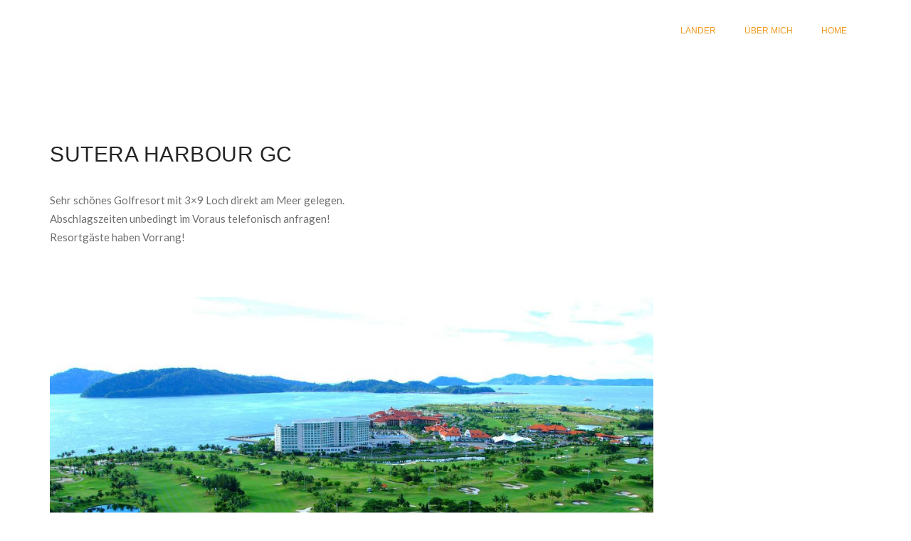

--- FILE ---
content_type: text/html; charset=UTF-8
request_url: https://golfweltenbummler-gibt-infos.com/asien-2/sutera-harbour-gc/
body_size: 11869
content:
<!DOCTYPE html>
<html lang="de">
<head>
<meta charset="UTF-8">
<meta name="viewport" content="width=device-width, initial-scale=1">
<link rel="profile" href="https://gmpg.org/xfn/11">
<link rel="pingback" href="https://golfweltenbummler-gibt-infos.com/xmlrpc.php">

<meta name='robots' content='index, follow, max-image-preview:large, max-snippet:-1, max-video-preview:-1' />

	<!-- This site is optimized with the Yoast SEO plugin v21.0 - https://yoast.com/wordpress/plugins/seo/ -->
	<title>Sutera Harbour GC - Golf Weltenbummler gibt Infos</title>
	<link rel="canonical" href="https://golfweltenbummler-gibt-infos.com/asien-2/sutera-harbour-gc/" />
	<meta property="og:locale" content="de_DE" />
	<meta property="og:type" content="article" />
	<meta property="og:title" content="Sutera Harbour GC - Golf Weltenbummler gibt Infos" />
	<meta property="og:url" content="https://golfweltenbummler-gibt-infos.com/asien-2/sutera-harbour-gc/" />
	<meta property="og:site_name" content="Golf Weltenbummler gibt Infos" />
	<meta property="article:modified_time" content="2020-03-27T10:12:33+00:00" />
	<meta name="twitter:card" content="summary_large_image" />
	<script type="application/ld+json" class="yoast-schema-graph">{"@context":"https://schema.org","@graph":[{"@type":"WebPage","@id":"https://golfweltenbummler-gibt-infos.com/asien-2/sutera-harbour-gc/","url":"https://golfweltenbummler-gibt-infos.com/asien-2/sutera-harbour-gc/","name":"Sutera Harbour GC - Golf Weltenbummler gibt Infos","isPartOf":{"@id":"https://golfweltenbummler-gibt-infos.com/#website"},"datePublished":"2020-03-27T10:06:14+00:00","dateModified":"2020-03-27T10:12:33+00:00","breadcrumb":{"@id":"https://golfweltenbummler-gibt-infos.com/asien-2/sutera-harbour-gc/#breadcrumb"},"inLanguage":"de","potentialAction":[{"@type":"ReadAction","target":["https://golfweltenbummler-gibt-infos.com/asien-2/sutera-harbour-gc/"]}]},{"@type":"BreadcrumbList","@id":"https://golfweltenbummler-gibt-infos.com/asien-2/sutera-harbour-gc/#breadcrumb","itemListElement":[{"@type":"ListItem","position":1,"name":"Startseite","item":"https://golfweltenbummler-gibt-infos.com/"},{"@type":"ListItem","position":2,"name":"Asien","item":"https://golfweltenbummler-gibt-infos.com/asien-2/"},{"@type":"ListItem","position":3,"name":"Sutera Harbour GC"}]},{"@type":"WebSite","@id":"https://golfweltenbummler-gibt-infos.com/#website","url":"https://golfweltenbummler-gibt-infos.com/","name":"Golf Weltenbummler gibt Infos","description":"Golfreisen zu wunderschönen Golfplätzen","potentialAction":[{"@type":"SearchAction","target":{"@type":"EntryPoint","urlTemplate":"https://golfweltenbummler-gibt-infos.com/?s={search_term_string}"},"query-input":"required name=search_term_string"}],"inLanguage":"de"}]}</script>
	<!-- / Yoast SEO plugin. -->


<link rel='dns-prefetch' href='//maps.googleapis.com' />
<link rel='dns-prefetch' href='//fonts.googleapis.com' />
<link rel="alternate" type="application/rss+xml" title="Golf Weltenbummler gibt Infos &raquo; Feed" href="https://golfweltenbummler-gibt-infos.com/feed/" />
<link rel="alternate" type="application/rss+xml" title="Golf Weltenbummler gibt Infos &raquo; Kommentar-Feed" href="https://golfweltenbummler-gibt-infos.com/comments/feed/" />
<link rel="shortcut icon" href="https://demos.xecreators.com/premio/wp-content/themes/premio/img/favicon/favicon.png" />
<link rel="apple-touch-icon" href="https://demos.xecreators.com/premio/wp-content/themes/premio/img/favicon/apple-touch-icon.png">
<link rel="apple-touch-icon" sizes="114x114" href="https://demos.xecreators.com/premio/wp-content/themes/premio/img/favicon/apple-touch-icon-114x114.png">
<link rel="apple-touch-icon" sizes="72x72" href="https://demos.xecreators.com/premio/wp-content/themes/premio/img/favicon/apple-touch-icon-72x72.png">
<link rel="apple-touch-icon" sizes="144x144" href="https://demos.xecreators.com/premio/wp-content/themes/premio/img/favicon/apple-touch-icon-144x144.png">
<script type="text/javascript">
window._wpemojiSettings = {"baseUrl":"https:\/\/s.w.org\/images\/core\/emoji\/14.0.0\/72x72\/","ext":".png","svgUrl":"https:\/\/s.w.org\/images\/core\/emoji\/14.0.0\/svg\/","svgExt":".svg","source":{"concatemoji":"https:\/\/golfweltenbummler-gibt-infos.com\/wp-includes\/js\/wp-emoji-release.min.js?ver=312b2a9403bc50e9202aa24e5d3de228"}};
/*! This file is auto-generated */
!function(i,n){var o,s,e;function c(e){try{var t={supportTests:e,timestamp:(new Date).valueOf()};sessionStorage.setItem(o,JSON.stringify(t))}catch(e){}}function p(e,t,n){e.clearRect(0,0,e.canvas.width,e.canvas.height),e.fillText(t,0,0);var t=new Uint32Array(e.getImageData(0,0,e.canvas.width,e.canvas.height).data),r=(e.clearRect(0,0,e.canvas.width,e.canvas.height),e.fillText(n,0,0),new Uint32Array(e.getImageData(0,0,e.canvas.width,e.canvas.height).data));return t.every(function(e,t){return e===r[t]})}function u(e,t,n){switch(t){case"flag":return n(e,"\ud83c\udff3\ufe0f\u200d\u26a7\ufe0f","\ud83c\udff3\ufe0f\u200b\u26a7\ufe0f")?!1:!n(e,"\ud83c\uddfa\ud83c\uddf3","\ud83c\uddfa\u200b\ud83c\uddf3")&&!n(e,"\ud83c\udff4\udb40\udc67\udb40\udc62\udb40\udc65\udb40\udc6e\udb40\udc67\udb40\udc7f","\ud83c\udff4\u200b\udb40\udc67\u200b\udb40\udc62\u200b\udb40\udc65\u200b\udb40\udc6e\u200b\udb40\udc67\u200b\udb40\udc7f");case"emoji":return!n(e,"\ud83e\udef1\ud83c\udffb\u200d\ud83e\udef2\ud83c\udfff","\ud83e\udef1\ud83c\udffb\u200b\ud83e\udef2\ud83c\udfff")}return!1}function f(e,t,n){var r="undefined"!=typeof WorkerGlobalScope&&self instanceof WorkerGlobalScope?new OffscreenCanvas(300,150):i.createElement("canvas"),a=r.getContext("2d",{willReadFrequently:!0}),o=(a.textBaseline="top",a.font="600 32px Arial",{});return e.forEach(function(e){o[e]=t(a,e,n)}),o}function t(e){var t=i.createElement("script");t.src=e,t.defer=!0,i.head.appendChild(t)}"undefined"!=typeof Promise&&(o="wpEmojiSettingsSupports",s=["flag","emoji"],n.supports={everything:!0,everythingExceptFlag:!0},e=new Promise(function(e){i.addEventListener("DOMContentLoaded",e,{once:!0})}),new Promise(function(t){var n=function(){try{var e=JSON.parse(sessionStorage.getItem(o));if("object"==typeof e&&"number"==typeof e.timestamp&&(new Date).valueOf()<e.timestamp+604800&&"object"==typeof e.supportTests)return e.supportTests}catch(e){}return null}();if(!n){if("undefined"!=typeof Worker&&"undefined"!=typeof OffscreenCanvas&&"undefined"!=typeof URL&&URL.createObjectURL&&"undefined"!=typeof Blob)try{var e="postMessage("+f.toString()+"("+[JSON.stringify(s),u.toString(),p.toString()].join(",")+"));",r=new Blob([e],{type:"text/javascript"}),a=new Worker(URL.createObjectURL(r),{name:"wpTestEmojiSupports"});return void(a.onmessage=function(e){c(n=e.data),a.terminate(),t(n)})}catch(e){}c(n=f(s,u,p))}t(n)}).then(function(e){for(var t in e)n.supports[t]=e[t],n.supports.everything=n.supports.everything&&n.supports[t],"flag"!==t&&(n.supports.everythingExceptFlag=n.supports.everythingExceptFlag&&n.supports[t]);n.supports.everythingExceptFlag=n.supports.everythingExceptFlag&&!n.supports.flag,n.DOMReady=!1,n.readyCallback=function(){n.DOMReady=!0}}).then(function(){return e}).then(function(){var e;n.supports.everything||(n.readyCallback(),(e=n.source||{}).concatemoji?t(e.concatemoji):e.wpemoji&&e.twemoji&&(t(e.twemoji),t(e.wpemoji)))}))}((window,document),window._wpemojiSettings);
</script>
<style type="text/css">
img.wp-smiley,
img.emoji {
	display: inline !important;
	border: none !important;
	box-shadow: none !important;
	height: 1em !important;
	width: 1em !important;
	margin: 0 0.07em !important;
	vertical-align: -0.1em !important;
	background: none !important;
	padding: 0 !important;
}
</style>
	<link rel='stylesheet' id='wp-block-library-css' href='https://golfweltenbummler-gibt-infos.com/wp-includes/css/dist/block-library/style.min.css?ver=312b2a9403bc50e9202aa24e5d3de228' type='text/css' media='all' />
<style id='classic-theme-styles-inline-css' type='text/css'>
/*! This file is auto-generated */
.wp-block-button__link{color:#fff;background-color:#32373c;border-radius:9999px;box-shadow:none;text-decoration:none;padding:calc(.667em + 2px) calc(1.333em + 2px);font-size:1.125em}.wp-block-file__button{background:#32373c;color:#fff;text-decoration:none}
</style>
<style id='global-styles-inline-css' type='text/css'>
body{--wp--preset--color--black: #000000;--wp--preset--color--cyan-bluish-gray: #abb8c3;--wp--preset--color--white: #ffffff;--wp--preset--color--pale-pink: #f78da7;--wp--preset--color--vivid-red: #cf2e2e;--wp--preset--color--luminous-vivid-orange: #ff6900;--wp--preset--color--luminous-vivid-amber: #fcb900;--wp--preset--color--light-green-cyan: #7bdcb5;--wp--preset--color--vivid-green-cyan: #00d084;--wp--preset--color--pale-cyan-blue: #8ed1fc;--wp--preset--color--vivid-cyan-blue: #0693e3;--wp--preset--color--vivid-purple: #9b51e0;--wp--preset--gradient--vivid-cyan-blue-to-vivid-purple: linear-gradient(135deg,rgba(6,147,227,1) 0%,rgb(155,81,224) 100%);--wp--preset--gradient--light-green-cyan-to-vivid-green-cyan: linear-gradient(135deg,rgb(122,220,180) 0%,rgb(0,208,130) 100%);--wp--preset--gradient--luminous-vivid-amber-to-luminous-vivid-orange: linear-gradient(135deg,rgba(252,185,0,1) 0%,rgba(255,105,0,1) 100%);--wp--preset--gradient--luminous-vivid-orange-to-vivid-red: linear-gradient(135deg,rgba(255,105,0,1) 0%,rgb(207,46,46) 100%);--wp--preset--gradient--very-light-gray-to-cyan-bluish-gray: linear-gradient(135deg,rgb(238,238,238) 0%,rgb(169,184,195) 100%);--wp--preset--gradient--cool-to-warm-spectrum: linear-gradient(135deg,rgb(74,234,220) 0%,rgb(151,120,209) 20%,rgb(207,42,186) 40%,rgb(238,44,130) 60%,rgb(251,105,98) 80%,rgb(254,248,76) 100%);--wp--preset--gradient--blush-light-purple: linear-gradient(135deg,rgb(255,206,236) 0%,rgb(152,150,240) 100%);--wp--preset--gradient--blush-bordeaux: linear-gradient(135deg,rgb(254,205,165) 0%,rgb(254,45,45) 50%,rgb(107,0,62) 100%);--wp--preset--gradient--luminous-dusk: linear-gradient(135deg,rgb(255,203,112) 0%,rgb(199,81,192) 50%,rgb(65,88,208) 100%);--wp--preset--gradient--pale-ocean: linear-gradient(135deg,rgb(255,245,203) 0%,rgb(182,227,212) 50%,rgb(51,167,181) 100%);--wp--preset--gradient--electric-grass: linear-gradient(135deg,rgb(202,248,128) 0%,rgb(113,206,126) 100%);--wp--preset--gradient--midnight: linear-gradient(135deg,rgb(2,3,129) 0%,rgb(40,116,252) 100%);--wp--preset--font-size--small: 13px;--wp--preset--font-size--medium: 20px;--wp--preset--font-size--large: 36px;--wp--preset--font-size--x-large: 42px;--wp--preset--spacing--20: 0.44rem;--wp--preset--spacing--30: 0.67rem;--wp--preset--spacing--40: 1rem;--wp--preset--spacing--50: 1.5rem;--wp--preset--spacing--60: 2.25rem;--wp--preset--spacing--70: 3.38rem;--wp--preset--spacing--80: 5.06rem;--wp--preset--shadow--natural: 6px 6px 9px rgba(0, 0, 0, 0.2);--wp--preset--shadow--deep: 12px 12px 50px rgba(0, 0, 0, 0.4);--wp--preset--shadow--sharp: 6px 6px 0px rgba(0, 0, 0, 0.2);--wp--preset--shadow--outlined: 6px 6px 0px -3px rgba(255, 255, 255, 1), 6px 6px rgba(0, 0, 0, 1);--wp--preset--shadow--crisp: 6px 6px 0px rgba(0, 0, 0, 1);}:where(.is-layout-flex){gap: 0.5em;}:where(.is-layout-grid){gap: 0.5em;}body .is-layout-flow > .alignleft{float: left;margin-inline-start: 0;margin-inline-end: 2em;}body .is-layout-flow > .alignright{float: right;margin-inline-start: 2em;margin-inline-end: 0;}body .is-layout-flow > .aligncenter{margin-left: auto !important;margin-right: auto !important;}body .is-layout-constrained > .alignleft{float: left;margin-inline-start: 0;margin-inline-end: 2em;}body .is-layout-constrained > .alignright{float: right;margin-inline-start: 2em;margin-inline-end: 0;}body .is-layout-constrained > .aligncenter{margin-left: auto !important;margin-right: auto !important;}body .is-layout-constrained > :where(:not(.alignleft):not(.alignright):not(.alignfull)){max-width: var(--wp--style--global--content-size);margin-left: auto !important;margin-right: auto !important;}body .is-layout-constrained > .alignwide{max-width: var(--wp--style--global--wide-size);}body .is-layout-flex{display: flex;}body .is-layout-flex{flex-wrap: wrap;align-items: center;}body .is-layout-flex > *{margin: 0;}body .is-layout-grid{display: grid;}body .is-layout-grid > *{margin: 0;}:where(.wp-block-columns.is-layout-flex){gap: 2em;}:where(.wp-block-columns.is-layout-grid){gap: 2em;}:where(.wp-block-post-template.is-layout-flex){gap: 1.25em;}:where(.wp-block-post-template.is-layout-grid){gap: 1.25em;}.has-black-color{color: var(--wp--preset--color--black) !important;}.has-cyan-bluish-gray-color{color: var(--wp--preset--color--cyan-bluish-gray) !important;}.has-white-color{color: var(--wp--preset--color--white) !important;}.has-pale-pink-color{color: var(--wp--preset--color--pale-pink) !important;}.has-vivid-red-color{color: var(--wp--preset--color--vivid-red) !important;}.has-luminous-vivid-orange-color{color: var(--wp--preset--color--luminous-vivid-orange) !important;}.has-luminous-vivid-amber-color{color: var(--wp--preset--color--luminous-vivid-amber) !important;}.has-light-green-cyan-color{color: var(--wp--preset--color--light-green-cyan) !important;}.has-vivid-green-cyan-color{color: var(--wp--preset--color--vivid-green-cyan) !important;}.has-pale-cyan-blue-color{color: var(--wp--preset--color--pale-cyan-blue) !important;}.has-vivid-cyan-blue-color{color: var(--wp--preset--color--vivid-cyan-blue) !important;}.has-vivid-purple-color{color: var(--wp--preset--color--vivid-purple) !important;}.has-black-background-color{background-color: var(--wp--preset--color--black) !important;}.has-cyan-bluish-gray-background-color{background-color: var(--wp--preset--color--cyan-bluish-gray) !important;}.has-white-background-color{background-color: var(--wp--preset--color--white) !important;}.has-pale-pink-background-color{background-color: var(--wp--preset--color--pale-pink) !important;}.has-vivid-red-background-color{background-color: var(--wp--preset--color--vivid-red) !important;}.has-luminous-vivid-orange-background-color{background-color: var(--wp--preset--color--luminous-vivid-orange) !important;}.has-luminous-vivid-amber-background-color{background-color: var(--wp--preset--color--luminous-vivid-amber) !important;}.has-light-green-cyan-background-color{background-color: var(--wp--preset--color--light-green-cyan) !important;}.has-vivid-green-cyan-background-color{background-color: var(--wp--preset--color--vivid-green-cyan) !important;}.has-pale-cyan-blue-background-color{background-color: var(--wp--preset--color--pale-cyan-blue) !important;}.has-vivid-cyan-blue-background-color{background-color: var(--wp--preset--color--vivid-cyan-blue) !important;}.has-vivid-purple-background-color{background-color: var(--wp--preset--color--vivid-purple) !important;}.has-black-border-color{border-color: var(--wp--preset--color--black) !important;}.has-cyan-bluish-gray-border-color{border-color: var(--wp--preset--color--cyan-bluish-gray) !important;}.has-white-border-color{border-color: var(--wp--preset--color--white) !important;}.has-pale-pink-border-color{border-color: var(--wp--preset--color--pale-pink) !important;}.has-vivid-red-border-color{border-color: var(--wp--preset--color--vivid-red) !important;}.has-luminous-vivid-orange-border-color{border-color: var(--wp--preset--color--luminous-vivid-orange) !important;}.has-luminous-vivid-amber-border-color{border-color: var(--wp--preset--color--luminous-vivid-amber) !important;}.has-light-green-cyan-border-color{border-color: var(--wp--preset--color--light-green-cyan) !important;}.has-vivid-green-cyan-border-color{border-color: var(--wp--preset--color--vivid-green-cyan) !important;}.has-pale-cyan-blue-border-color{border-color: var(--wp--preset--color--pale-cyan-blue) !important;}.has-vivid-cyan-blue-border-color{border-color: var(--wp--preset--color--vivid-cyan-blue) !important;}.has-vivid-purple-border-color{border-color: var(--wp--preset--color--vivid-purple) !important;}.has-vivid-cyan-blue-to-vivid-purple-gradient-background{background: var(--wp--preset--gradient--vivid-cyan-blue-to-vivid-purple) !important;}.has-light-green-cyan-to-vivid-green-cyan-gradient-background{background: var(--wp--preset--gradient--light-green-cyan-to-vivid-green-cyan) !important;}.has-luminous-vivid-amber-to-luminous-vivid-orange-gradient-background{background: var(--wp--preset--gradient--luminous-vivid-amber-to-luminous-vivid-orange) !important;}.has-luminous-vivid-orange-to-vivid-red-gradient-background{background: var(--wp--preset--gradient--luminous-vivid-orange-to-vivid-red) !important;}.has-very-light-gray-to-cyan-bluish-gray-gradient-background{background: var(--wp--preset--gradient--very-light-gray-to-cyan-bluish-gray) !important;}.has-cool-to-warm-spectrum-gradient-background{background: var(--wp--preset--gradient--cool-to-warm-spectrum) !important;}.has-blush-light-purple-gradient-background{background: var(--wp--preset--gradient--blush-light-purple) !important;}.has-blush-bordeaux-gradient-background{background: var(--wp--preset--gradient--blush-bordeaux) !important;}.has-luminous-dusk-gradient-background{background: var(--wp--preset--gradient--luminous-dusk) !important;}.has-pale-ocean-gradient-background{background: var(--wp--preset--gradient--pale-ocean) !important;}.has-electric-grass-gradient-background{background: var(--wp--preset--gradient--electric-grass) !important;}.has-midnight-gradient-background{background: var(--wp--preset--gradient--midnight) !important;}.has-small-font-size{font-size: var(--wp--preset--font-size--small) !important;}.has-medium-font-size{font-size: var(--wp--preset--font-size--medium) !important;}.has-large-font-size{font-size: var(--wp--preset--font-size--large) !important;}.has-x-large-font-size{font-size: var(--wp--preset--font-size--x-large) !important;}
.wp-block-navigation a:where(:not(.wp-element-button)){color: inherit;}
:where(.wp-block-post-template.is-layout-flex){gap: 1.25em;}:where(.wp-block-post-template.is-layout-grid){gap: 1.25em;}
:where(.wp-block-columns.is-layout-flex){gap: 2em;}:where(.wp-block-columns.is-layout-grid){gap: 2em;}
.wp-block-pullquote{font-size: 1.5em;line-height: 1.6;}
</style>
<link rel='stylesheet' id='redux-extendify-styles-css' href='https://golfweltenbummler-gibt-infos.com/wp-content/plugins/redux-framework/redux-core/assets/css/extendify-utilities.css?ver=4.4.5' type='text/css' media='all' />
<link rel='stylesheet' id='contact-form-7-css' href='https://golfweltenbummler-gibt-infos.com/wp-content/plugins/contact-form-7/includes/css/styles.css?ver=5.8' type='text/css' media='all' />
<link rel='stylesheet' id='foobox-free-min-css' href='https://golfweltenbummler-gibt-infos.com/wp-content/plugins/foobox-image-lightbox/free/css/foobox.free.min.css?ver=2.7.27' type='text/css' media='all' />
<link rel='stylesheet' id='torro-frontend-css' href='https://golfweltenbummler-gibt-infos.com/wp-content/plugins/torro-forms/assets/dist/css/frontend.min.css?ver=1.0.0' type='text/css' media='all' />
<link rel='stylesheet' id='google-fonts-css' href='https://fonts.googleapis.com/css?family=Lato%3A400%2C300%2C700%2C900%2C100&#038;ver=6.3.7' type='text/css' media='all' />
<link rel='stylesheet' id='premio-style-css' href='https://golfweltenbummler-gibt-infos.com/wp-content/themes/premio/style.css?ver=312b2a9403bc50e9202aa24e5d3de228' type='text/css' media='all' />
<link rel='stylesheet' id='bootstrap-css' href='https://golfweltenbummler-gibt-infos.com/wp-content/themes/premio/css/bootstrap.min.css?ver=312b2a9403bc50e9202aa24e5d3de228' type='text/css' media='all' />
<link rel='stylesheet' id='fontawesome-css' href='https://golfweltenbummler-gibt-infos.com/wp-content/themes/premio/css/font-awesome.min.css?ver=312b2a9403bc50e9202aa24e5d3de228' type='text/css' media='all' />
<link rel='stylesheet' id='ionicons-css' href='https://golfweltenbummler-gibt-infos.com/wp-content/themes/premio/css/ionicons.min.css?ver=312b2a9403bc50e9202aa24e5d3de228' type='text/css' media='all' />
<link rel='stylesheet' id='premio-main-css' href='https://golfweltenbummler-gibt-infos.com/wp-content/themes/premio/css/main.css?ver=312b2a9403bc50e9202aa24e5d3de228' type='text/css' media='all' />
<link rel='stylesheet' id='premio-main-style-css' href='https://golfweltenbummler-gibt-infos.com/wp-content/themes/premio/css/styles.css?ver=312b2a9403bc50e9202aa24e5d3de228' type='text/css' media='all' />
<link rel='stylesheet' id='premio-responsive-css' href='https://golfweltenbummler-gibt-infos.com/wp-content/themes/premio/css/responsive.css?ver=312b2a9403bc50e9202aa24e5d3de228' type='text/css' media='all' />
<link rel='stylesheet' id='js_composer_front-css' href='https://golfweltenbummler-gibt-infos.com/wp-content/plugins/js_composer/assets/css/js_composer.min.css?ver=7.0' type='text/css' media='all' />
<link rel='stylesheet' id='premio-custom-css' href='https://golfweltenbummler-gibt-infos.com/wp-content/themes/premio/css/custom.css?ver=312b2a9403bc50e9202aa24e5d3de228' type='text/css' media='all' />
<style id='premio-custom-inline-css' type='text/css'>
::-moz-selection{color:#FFFFFF;background-color:#338FFF}::selection{color:#FFFFFF;background-color:#338FFF}.padding-top-bottom{padding-top:0pxpx;padding-bottom:0pxpx}hr.main{border:none;height:2px;margin:15px 0;width:30px;background:#EE9F21}.btn{border:none;color:#fff;display:inline-block;padding:0px 50px;text-transform:uppercase;font-weight:normal;font-size:12px;border-radius:30px;font-family:'Montserrat',sans-serif;line-height:46px;background:#EE9F21;letter-spacing:1px;position:relative;z-index:1;max-width:190px}.btn:hover{background:#fff;color:#EE9F21}.btn-white{background:#fff;color:#EE9F21 !important}.btn-white:hover{background:#EE9F21;color:#fff !important}.heading span{color:#EE9F21;display:inline-block;width:100%;font-size:18px;letter-spacing:0px;text-transform:none;font-family:'Montserrat',sans-serif}.heading hr{height:1px;background:transparent;border:none;border-top:1px solid #EE9F21;border-bottom:1px solid #EE9F21;margin:15px auto;width:50px}.top-info .social li a:hover{color:#fff;background:#EE9F21}.ownmenu ul.dropdown li a:before{background:#EE9F21;content:"";width:0px;height:100%;top:0px;margin:0px;z-index:-1;left:0px}.sub-bnr hr{height:1px;background:none;border:none;border-top:1px solid #EE9F21;border-bottom:1px solid #EE9F21;margin:0px auto;width:150px}.sub-bnr .breadcrumb li{color:#EE9F21;letter-spacing:1px;text-transform:none;line-height:30px;font-weight:700;font-size:14px;margin:10px 0}.offers a{color:#EE9F21;font-size:12px;text-transform:uppercase;margin-top:10px;display:inline-block}.offers .icon{height:60px;width:60px;font-size:20px;text-align:center;line-height:60px;background:#EE9F21;color:#fff;border-radius:50%}.portfolio-overlay a{height:50px;width:50px;background:#EE9F21;display:inline-block;border-radius:50%;line-height:50px;text-align:center;font-size:20px;color:#fff}.portfolio-overlay .bottom-text h6 a:hover{color:#EE9F21}.bottom-text-white h6 a:hover{color:#EE9F21}.portfolio-filter li a:hover{color:#EE9F21}.portfolio-filter li a.active{color:#EE9F21}.team article span{color:#EE9F21;font-size:13px;display:inline-block;width:100%;margin:0px 0;margin-bottom:20px;font-weight:normal}.facts i{font-size:30px;height:100px;line-height:100px;width:100px;border-radius:50%;background:#EE9F21;text-align:center;color:#fff;margin-bottom:10px}.testi-name span{text-align:left !important;color:#EE9F21 !important}.testi-name i{color:#EE9F21}.testi .in-testi{text-align:center;border:1px solid #EE9F21;padding:30px}.testi .owl-dots .owl-dot.active{background:#EE9F21;width:20px}.why-choose article{background:#fff;text-align:center;border-bottom:2px solid #EE9F21;padding:0 20px;padding-bottom:30px;box-shadow:0 0 20px rgba(0,0,0,0.05);margin-bottom:50px;margin-top:40px}.why-choose article hr{width:40px;height:2px;background:#EE9F21;border:none;margin:20px auto}.why-choose article .icon{height:80px;width:80px;margin-top:-40px;border-radius:50%;line-height:80px;background:#EE9F21;color:#fff;display:inline-block;font-size:30px;text-align:center;margin-bottom:30px}.progress{border-radius:0px;position:relative;background:none;box-shadow:none;display:inline-block;width:100%;margin-bottom:15px;overflow:inherit;position:relative;height:10px;border-radius:0px;margin-top:10px;border:1px solid #EE9F21}.progress-bar{border-radius:0px;background:#EE9F21;height:9px;box-shadow:none}.progress-bars.style-2 .progress{height:10px;border-radius:0px;position:relative;background:#EE9F21;box-shadow:none;display:inline-block;width:100%;margin-bottom:15px;overflow:hidden;position:relative;height:10px}.progress-bars.style-1 .progress-bar-tooltip{float:right;right:3px;top:-28px;color:#fff;background:#EE9F21;font-size:10px;font-weight:normal;width:35px;padding-right:0px;border-radius:4px;line-height:24px;text-align:center}.progress-bars .caret-down:before{content:"\f0d7";position:absolute;font-size:14px;right:0px;left:0px;margin:0 auto;bottom:-14px;color:#EE9F21;font-family:'FontAwesome'}footer .subscribe button{border:none;background:none !important;float:right;margin-top:-45px;height:40px;color:#EE9F21;padding:0 10px;line-height:40px;z-index:9;position:relative}.intro-pur{background:#EE9F21;padding:50px 0}.contact-info li i{border:2px solid #EE9F21;height:80px;width:80px;display:inline-block;text-align:center;border-radius:50%;font-size:30px;line-height:76px;color:#fff;margin-right:10px}.contact-info.dark-style li i{color:#EE9F21}.contact-info h6{color:#EE9F21;margin-top:0px;font-weight:bold}.contact-form label input,.wpcf7-form label input{border:none;border-bottom:2px solid #EE9F21;height:40px;padding:0 20px;border-radius:0px;width:100%;color:#fff;background:none;box-shadow:none !important;-webkit-transition:all 0.4s ease-in-out;-moz-transition:all 0.4s ease-in-out;-o-transition:all 0.4s ease-in-out;-ms-transition:all 0.4s ease-in-out;transition:all 0.4s ease-in-out}.contact-form textarea,.wpcf7-form textarea{display:inline-block;width:100%;color:#fff;position:relative;padding:10px 20px;border:none;border-bottom:2px solid #EE9F21;height:160px;border-radius:0px;background:none;box-shadow:none !important;-webkit-transition:all 0.4s ease-in-out;-moz-transition:all 0.4s ease-in-out;-o-transition:all 0.4s ease-in-out;-ms-transition:all 0.4s ease-in-out;transition:all 0.4s ease-in-out}.wpcf7-form input[type=submit]{border:none;color:#fff;display:inline-block;padding:0px 50px;text-transform:uppercase;font-weight:normal;font-size:12px;border-radius:30px;font-family:'Montserrat',sans-serif;line-height:46px;background:#EE9F21;letter-spacing:1px;position:relative;z-index:1}.wpcf7-form input[type=submit]:hover{color:#EE9F21;background:#fff}.contact-page .contact-info li i{color:#EE9F21}.accordion .panel-default>.panel-heading .panel-title a:before{content:"\f208";font-family:"Ionicons";color:#FFF;padding:0px;color:#fff;height:29px;width:43px;background:#EE9F21;text-align:center;top:7px;line-height:29px;position:absolute;font-size:12px;position:absolute;right:10px;border-radius:0px 20px 20px 0}.pricing .price{padding:0px 0;position:relative;z-index:2;text-align:center;background:#EE9F21;padding:1px;padding-top:55px;display:inline-block;width:100%;height:125px;position:relative}.pricing .price .plan-icon{width:80px;position:absolute;height:80px;border-radius:50%;margin:0 auto;left:0px;right:0px;background:#EE9F21;top:-30px;color:#fff;text-align:center;line-height:80px;font-size:30px}
</style>
<!--n2css--><script type='text/javascript' src='https://golfweltenbummler-gibt-infos.com/wp-includes/js/jquery/jquery.min.js?ver=3.7.0' id='jquery-core-js'></script>
<script type='text/javascript' src='https://golfweltenbummler-gibt-infos.com/wp-includes/js/jquery/jquery-migrate.min.js?ver=3.4.1' id='jquery-migrate-js'></script>
<script id="foobox-free-min-js-before" type="text/javascript">
/* Run FooBox FREE (v2.7.27) */
var FOOBOX = window.FOOBOX = {
	ready: true,
	disableOthers: false,
	o: {wordpress: { enabled: true }, countMessage:'image %index of %total', captions: { dataTitle: ["captionTitle","title","elementorLightboxTitle","enviraCaption"], dataDesc: ["captionDesc","description","elementorLightboxDescription"] }, excludes:'.fbx-link,.nofoobox,.nolightbox,a[href*="pinterest.com/pin/create/button/"]', affiliate : { enabled: false }},
	selectors: [
		".gallery", ".wp-block-gallery", ".wp-caption", ".wp-block-image", "a:has(img[class*=wp-image-])", ".foobox"
	],
	pre: function( $ ){
		// Custom JavaScript (Pre)
		
	},
	post: function( $ ){
		// Custom JavaScript (Post)
		
		// Custom Captions Code
		
	},
	custom: function( $ ){
		// Custom Extra JS
		
	}
};
</script>
<script type='text/javascript' src='https://golfweltenbummler-gibt-infos.com/wp-content/plugins/foobox-image-lightbox/free/js/foobox.free.min.js?ver=2.7.27' id='foobox-free-min-js'></script>
<script type='text/javascript' id='wpstg-global-js-extra'>
/* <![CDATA[ */
var wpstg = {"nonce":"aee5b73186"};
/* ]]> */
</script>
<script type='text/javascript' src='https://golfweltenbummler-gibt-infos.com/wp-content/plugins/wp-staging/assets/js/dist/wpstg-blank-loader.js?ver=312b2a9403bc50e9202aa24e5d3de228' id='wpstg-global-js'></script>
<script></script><link rel="https://api.w.org/" href="https://golfweltenbummler-gibt-infos.com/wp-json/" /><link rel="alternate" type="application/json" href="https://golfweltenbummler-gibt-infos.com/wp-json/wp/v2/pages/6488" /><link rel="EditURI" type="application/rsd+xml" title="RSD" href="https://golfweltenbummler-gibt-infos.com/xmlrpc.php?rsd" />
<link rel="alternate" type="application/json+oembed" href="https://golfweltenbummler-gibt-infos.com/wp-json/oembed/1.0/embed?url=https%3A%2F%2Fgolfweltenbummler-gibt-infos.com%2Fasien-2%2Fsutera-harbour-gc%2F" />
<link rel="alternate" type="text/xml+oembed" href="https://golfweltenbummler-gibt-infos.com/wp-json/oembed/1.0/embed?url=https%3A%2F%2Fgolfweltenbummler-gibt-infos.com%2Fasien-2%2Fsutera-harbour-gc%2F&#038;format=xml" />
<meta name="generator" content="Redux 4.4.5" /><meta name="generator" content="Elementor 3.15.3; features: e_dom_optimization, e_optimized_assets_loading, e_optimized_css_loading, additional_custom_breakpoints; settings: css_print_method-external, google_font-enabled, font_display-auto">
<style type="text/css">.recentcomments a{display:inline !important;padding:0 !important;margin:0 !important;}</style><meta name="generator" content="Powered by WPBakery Page Builder - drag and drop page builder for WordPress."/>
<style id="premio_options-dynamic-css" title="dynamic-css" class="redux-options-output">body{font-family:Lato,sans-serif;font-weight:400;font-style:normal;font-size:14px;}h1, h2, h3, h4, h5, h6, .home-w-no h3, .home-agency h1, .home-agency h3, .under-port h6, .comments .media h6 span{font-family:Montserrat,sans-serif;text-transform:uppercase;font-weight:400;font-style:normal;}.btn, btn-1, .header-normal .navbar li a, .cd-contact-info, .portfolio-filter li a, .story .tabs li a, .portfolio-details .projext-info li span, .nav-detail span, .work-process li .number, .pagination>li>a, .pagination>li>span, .progress-bars p, .progress-bar-tooltip, #footer-section .mc4wp-form input, .contact-form label, .wpcf7-form label, .wpcf7-form input[type=submit], .coming-soon.style-2 .countdown li span, .coming-soon.style-2 .countdown li p, .coming-soon.style-3 .countdown li span, .coming-soon.style-3 .countdown li p{font-family:Montserrat,sans-serif;font-weight:400;font-style:normal;}.header-normal .sticky-wrapper.is-sticky .sticky-header, .header-normal.header-2 .sticky-wrapper.is-sticky .sticky-header{background:#474d51;}.header-normal .navbar li a:before, .header-normal.header-2 .navbar li a:before{background:#ee9a20;}.header-normal .navbar li a, .header-normal.header-2 .navbar li a{color:#ee9a20;}#footer-section{background:#4a5054;}.rights{background:#4a5054;}.rights p{color:#ee9f21;}.blog .sub-bnr, .archive.sub-bnr{background-color:#E3E3E3;background-image:url('https://golfweltenbummler-gibt-infos.com/wp-content/uploads/2017/05/sub-bnr-bg.jpg');}.single-post .sub-bnr{background-color:#E3E3E3;background-image:url('https://golfweltenbummler-gibt-infos.com/wp-content/uploads/2017/05/sub-bnr-bg.jpg');}.page .sub-bnr{background-color:#E3E3E3;background-image:url('https://golfweltenbummler-gibt-infos.com/wp-content/uploads/2017/05/sub-bnr-bg.jpg');}.archive.post-type-archive-xe-portfolio .sub-bnr{background-color:#E3E3E3;background-image:url('https://golfweltenbummler-gibt-infos.com/wp-content/uploads/2017/05/sub-bnr-bg.jpg');}.single-xe-portfolio .sub-bnr{background-color:#E3E3E3;background-image:url('https://golfweltenbummler-gibt-infos.com/wp-content/uploads/2017/05/sub-bnr-bg.jpg');}.search-results .sub-bnr{background-color:#E3E3E3;background-image:url('https://golfweltenbummler-gibt-infos.com/wp-content/uploads/2017/05/sub-bnr-bg.jpg');}.error404 .sub-bnr{background-color:#E3E3E3;background-image:url('https://golfweltenbummler-gibt-infos.com/wp-content/uploads/2017/05/sub-bnr-bg.jpg');}</style><noscript><style> .wpb_animate_when_almost_visible { opacity: 1; }</style></noscript>
</head>


<body data-rsssl=1 class="page-template-default page page-id-6488 page-child parent-pageid-2636  wpb-js-composer js-comp-ver-7.0 vc_responsive elementor-default elementor-kit-">

<div id="wrapper" class="wide"><!-- Ends in footer -->

<div id="page" class="site"><!-- Ends in footer -->


<!-- header -->
<header class="header-normal">
	<div class="sticky-header">
		<div class="container">


			
			

			<!-- Navigation -->
			<nav class="navbar webimenu"> 
				<!-- MENU BUTTON RESPONSIVE -->
				<div class="menu-toggle"> <i class="fa fa-bars"> </i> </div>
				<!-- NAV -->
				<div id="menu-cone" class="menu-hauptmenue-container"><ul id="menu-hauptmenue" class="nav ownmenu"><li id="menu-item-2505" class="menu-item menu-item-type-post_type menu-item-object-page menu-item-has-children menu-item-2505"><a href="https://golfweltenbummler-gibt-infos.com/laender/">Länder</a>
<ul class="sub-menu dropdown animated-3s fadeIn">
	<li id="menu-item-2518" class="menu-item menu-item-type-post_type menu-item-object-page menu-item-has-children menu-item-2518"><a href="https://golfweltenbummler-gibt-infos.com/golfplaetze/">Golfplätze Westeuropa</a>
	<ul class="sub-menu dropdown animated-3s fadeIn">
		<li id="menu-item-2996" class="menu-item menu-item-type-post_type menu-item-object-page menu-item-2996"><a href="https://golfweltenbummler-gibt-infos.com/golfplaetze/deutschland/">Deutschland</a></li>
		<li id="menu-item-2523" class="menu-item menu-item-type-post_type menu-item-object-page menu-item-2523"><a href="https://golfweltenbummler-gibt-infos.com/golfplaetze/schweiz/">Schweiz</a></li>
		<li id="menu-item-2522" class="menu-item menu-item-type-post_type menu-item-object-page menu-item-2522"><a href="https://golfweltenbummler-gibt-infos.com/golfplaetze/oesterreich-2/">Österreich</a></li>
		<li id="menu-item-2521" class="menu-item menu-item-type-post_type menu-item-object-page menu-item-2521"><a href="https://golfweltenbummler-gibt-infos.com/golfplaetze/frankreich/">Frankreich</a></li>
		<li id="menu-item-3088" class="menu-item menu-item-type-post_type menu-item-object-page menu-item-3088"><a href="https://golfweltenbummler-gibt-infos.com/belgien-2/">Weitere Länder Westeuropa</a></li>
	</ul>
</li>
	<li id="menu-item-3308" class="menu-item menu-item-type-post_type menu-item-object-page menu-item-3308"><a href="https://golfweltenbummler-gibt-infos.com/nordeuropa/">Golfplätze Nordeuropa</a></li>
	<li id="menu-item-3051" class="menu-item menu-item-type-post_type menu-item-object-page menu-item-has-children menu-item-3051"><a href="https://golfweltenbummler-gibt-infos.com/suedeuropa/">Golfplätze Südeuropa</a>
	<ul class="sub-menu dropdown animated-3s fadeIn">
		<li id="menu-item-3172" class="menu-item menu-item-type-post_type menu-item-object-page menu-item-3172"><a href="https://golfweltenbummler-gibt-infos.com/suedeuropa/italien/">Italien</a></li>
		<li id="menu-item-3009" class="menu-item menu-item-type-post_type menu-item-object-page menu-item-3009"><a href="https://golfweltenbummler-gibt-infos.com/golfplaetze/spanien/">Spanien</a></li>
		<li id="menu-item-3322" class="menu-item menu-item-type-post_type menu-item-object-page menu-item-3322"><a href="https://golfweltenbummler-gibt-infos.com/weitere-laender-suedeuropa/">Weitere Länder Südeuropa</a></li>
	</ul>
</li>
	<li id="menu-item-2514" class="menu-item menu-item-type-post_type menu-item-object-page menu-item-2514"><a href="https://golfweltenbummler-gibt-infos.com/golfplaetze/osteuropa/">Golfplätze Osteuropa</a></li>
	<li id="menu-item-2508" class="menu-item menu-item-type-post_type menu-item-object-page menu-item-2508"><a href="https://golfweltenbummler-gibt-infos.com/golfplaetze-afrika/">Golfplätze Afrika</a></li>
	<li id="menu-item-2507" class="menu-item menu-item-type-post_type menu-item-object-page menu-item-2507"><a href="https://golfweltenbummler-gibt-infos.com/golfplaetze-asien/">Golfplätze Asien</a></li>
	<li id="menu-item-4081" class="menu-item menu-item-type-post_type menu-item-object-page menu-item-4081"><a href="https://golfweltenbummler-gibt-infos.com/mittelamerika/">Golfplätze Mittelamerika</a></li>
	<li id="menu-item-2510" class="menu-item menu-item-type-post_type menu-item-object-page menu-item-2510"><a href="https://golfweltenbummler-gibt-infos.com/golfplaetze-usa-kanada-und-mittelamerika/">Golfplätze Nordamerika</a></li>
	<li id="menu-item-2723" class="menu-item menu-item-type-post_type menu-item-object-page menu-item-2723"><a href="https://golfweltenbummler-gibt-infos.com/suedamerika/">Golfplätze Südamerika</a></li>
	<li id="menu-item-2509" class="menu-item menu-item-type-post_type menu-item-object-page menu-item-2509"><a href="https://golfweltenbummler-gibt-infos.com/golfplaetze-karibik-und-bermuda/">Golfplätze Karibik</a></li>
	<li id="menu-item-2724" class="menu-item menu-item-type-post_type menu-item-object-page menu-item-2724"><a href="https://golfweltenbummler-gibt-infos.com/golfplaetze-australien-und-ozeanien-2/">Golfplätze Australien, Neuseeland, Ozeanien</a></li>
	<li id="menu-item-4347" class="menu-item menu-item-type-post_type menu-item-object-page menu-item-4347"><a href="https://golfweltenbummler-gibt-infos.com/top-10/">Golfplätze TOP 10</a></li>
	<li id="menu-item-4131" class="menu-item menu-item-type-post_type menu-item-object-page menu-item-4131"><a href="https://golfweltenbummler-gibt-infos.com/top-50/">Golfplätze Top 50</a></li>
</ul>
</li>
<li id="menu-item-2527" class="menu-item menu-item-type-post_type menu-item-object-page menu-item-2527"><a href="https://golfweltenbummler-gibt-infos.com/unser-service/">Über mich</a></li>
<li id="menu-item-2516" class="menu-item menu-item-type-post_type menu-item-object-page menu-item-home menu-item-2516"><a href="https://golfweltenbummler-gibt-infos.com/">Home</a></li>
</ul></div>			</nav>

		</div>
	</div>
</header>


<section class="home-slider">
	</section>

<div id="content" class="site-content padding-top-bottom">

	<div id="primary" class="content-area">
		<main id="main" class="site-main" role="main">

			
<article id="post-6488" class="post-6488 page type-page status-publish hentry">

	<div class="entry-content">
		<section class="wpb-content-wrapper"><div class="vc_row wpb_row vc_row-fluid"><div class="wpb_column vc_column_container vc_col-sm-12"><div class="vc_column-inner"><div class="wpb_wrapper"><div class="vc_empty_space"   style="height: 180px"><span class="vc_empty_space_inner"></span></div></div></div></div></div><div class="container"><div class="vc_row wpb_row vc_row-fluid"><div class="wpb_column vc_column_container vc_col-sm-9"><div class="vc_column-inner"><div class="wpb_wrapper">
	<div class="wpb_text_column wpb_content_element " >
		<div class="wpb_wrapper">
			<h3>Sutera Harbour GC</h3>

		</div>
	</div>

	<div class="wpb_text_column wpb_content_element " >
		<div class="wpb_wrapper">
			<p>Sehr schönes Golfresort mit 3&#215;9 Loch direkt am Meer gelegen.<br />
Abschlagszeiten unbedingt im Voraus telefonisch anfragen!<br />
Resortgäste haben Vorrang!</p>
<p>&nbsp;</p>

		</div>
	</div>
<div class="vc_row wpb_row vc_inner vc_row-fluid"><div class="wpb_column vc_column_container vc_col-sm-12"><div class="vc_column-inner"><div class="wpb_wrapper">
	<div  class="wpb_single_image wpb_content_element vc_align_left">
		
		<figure class="wpb_wrapper vc_figure">
			<div class="vc_single_image-wrapper   vc_box_border_grey"><img width="1024" height="674" src="https://golfweltenbummler-gibt-infos.com/wp-content/uploads/2017/05/Sutera-Harbour-GC-1024x674.jpg" class="vc_single_image-img attachment-large" alt="" decoding="async" title="Sutera Harbour GC" fetchpriority="high" srcset="https://golfweltenbummler-gibt-infos.com/wp-content/uploads/2017/05/Sutera-Harbour-GC-1024x674.jpg 1024w, https://golfweltenbummler-gibt-infos.com/wp-content/uploads/2017/05/Sutera-Harbour-GC-450x296.jpg 450w, https://golfweltenbummler-gibt-infos.com/wp-content/uploads/2017/05/Sutera-Harbour-GC-768x506.jpg 768w, https://golfweltenbummler-gibt-infos.com/wp-content/uploads/2017/05/Sutera-Harbour-GC-1042x686.jpg 1042w, https://golfweltenbummler-gibt-infos.com/wp-content/uploads/2017/05/Sutera-Harbour-GC-521x343.jpg 521w, https://golfweltenbummler-gibt-infos.com/wp-content/uploads/2017/05/Sutera-Harbour-GC-348x229.jpg 348w, https://golfweltenbummler-gibt-infos.com/wp-content/uploads/2017/05/Sutera-Harbour-GC-261x172.jpg 261w, https://golfweltenbummler-gibt-infos.com/wp-content/uploads/2017/05/Sutera-Harbour-GC-337x222.jpg 337w, https://golfweltenbummler-gibt-infos.com/wp-content/uploads/2017/05/Sutera-Harbour-GC-380x250.jpg 380w, https://golfweltenbummler-gibt-infos.com/wp-content/uploads/2017/05/Sutera-Harbour-GC-255x168.jpg 255w, https://golfweltenbummler-gibt-infos.com/wp-content/uploads/2017/05/Sutera-Harbour-GC.jpg 1200w" sizes="(max-width: 1024px) 100vw, 1024px" /></div>
		</figure>
	</div>
</div></div></div></div></div></div></div><div class="wpb_column vc_column_container vc_col-sm-3"><div class="vc_column-inner"><div class="wpb_wrapper"></div></div></div></div></div>
</section>	</div><!-- .entry-content -->

	<div class="clearfix"></div>
	
	<footer class="entry-footer">
			</footer><!-- .entry-footer -->
	
</article><!-- #post-## -->

		</main><!-- #main -->
	</div><!-- #primary -->

	
</div><!-- #content -->


<footer id="colophon" class="site-footer" role="contentinfo">

		<div id="footer-section">
		<section class="wpb-content-wrapper"><div class="vc_row wpb_row vc_row-fluid"><div class="wpb_column vc_column_container vc_col-sm-12"><div class="vc_column-inner"><div class="wpb_wrapper"> 
	<section class="photography single-post-only">
		<div class="container-fluid">
			<ul class="row">
	
		<li class="" > 
			<img src="" alt=""> 
			<a href="" data-lighter> 
				<i class="lnr lnr-frame-expand"></i> 
			</a> 
		</li>
		
			</ul>
		</div>
    </section>
	</div></div></div></div>
</section>	</div><!-- .site-info -->
	
	<div id="footer" class="site-info">
		
<div class="rights">
	<div class="container">
		<p><a href="https://golfweltenbummler-gibt-infos.com/impressum/">Impressum</a>
<br>
<a href="https://golfweltenbummler-gibt-infos.com/datenschutz/">Datenschutz</a></p>
		<div class="scroll"> <a href="#wrapper" class="go-up"><i class="lnr lnr-arrow-up"></i></a> </div>
	</div>
</div>
	</div>

</footer><!-- #colophon -->
	
</div><!-- #page -->

</div><!-- #wrapper -->

<script type="text/html" id="wpb-modifications"> window.wpbCustomElement = 1; </script><script type='text/javascript' src='https://golfweltenbummler-gibt-infos.com/wp-content/plugins/contact-form-7/includes/swv/js/index.js?ver=5.8' id='swv-js'></script>
<script type='text/javascript' id='contact-form-7-js-extra'>
/* <![CDATA[ */
var wpcf7 = {"api":{"root":"https:\/\/golfweltenbummler-gibt-infos.com\/wp-json\/","namespace":"contact-form-7\/v1"}};
/* ]]> */
</script>
<script type='text/javascript' src='https://golfweltenbummler-gibt-infos.com/wp-content/plugins/contact-form-7/includes/js/index.js?ver=5.8' id='contact-form-7-js'></script>
<script type='text/javascript' src='https://golfweltenbummler-gibt-infos.com/wp-content/themes/premio/js/bootstrap.min.js?ver=20151215' id='bootstrap-js'></script>
<script type='text/javascript' src='https://golfweltenbummler-gibt-infos.com/wp-content/themes/premio/js/own-menu.js?ver=20151215' id='own-menu-js'></script>
<script type='text/javascript' src='https://golfweltenbummler-gibt-infos.com/wp-content/themes/premio/js/sticky-nav.min.js?ver=20151215' id='sticky-nav-js'></script>
<script type='text/javascript' src='https://golfweltenbummler-gibt-infos.com/wp-content/themes/premio/js/superslides.min.js?ver=20151215' id='superslides-js'></script>
<script type='text/javascript' src='https://golfweltenbummler-gibt-infos.com/wp-content/themes/premio/js/waypoints.min.js?ver=20151215' id='waypoints-js'></script>
<script type='text/javascript' src='https://golfweltenbummler-gibt-infos.com/wp-content/themes/premio/js/jquery.isotope.min.js?ver=20151215' id='jquery-isotope-js'></script>
<script type='text/javascript' src='https://golfweltenbummler-gibt-infos.com/wp-content/themes/premio/js/stellar.min.js?ver=20151215' id='stellar-js'></script>
<script type='text/javascript' src='https://golfweltenbummler-gibt-infos.com/wp-content/themes/premio/js/downcount.min.js?ver=20151215' id='downcount-js'></script>
<script type='text/javascript' src='https://golfweltenbummler-gibt-infos.com/wp-content/plugins/js_composer/assets/lib/flexslider/jquery.flexslider.min.js?ver=7.0' id='flexslider-js'></script>
<script type='text/javascript' src='https://golfweltenbummler-gibt-infos.com/wp-content/themes/premio/js/jquery.lighter.js?ver=20151215' id='lighter-js'></script>
<script type='text/javascript' src='https://golfweltenbummler-gibt-infos.com/wp-content/themes/premio/js/owl.carousel.min.js?ver=20151215' id='owl-carousel-js'></script>
<script type='text/javascript' src='https://golfweltenbummler-gibt-infos.com/wp-content/themes/premio/js/wow.min.js?ver=20151215' id='wow-js'></script>
<script type='text/javascript' id='premio-main-js-extra'>
/* <![CDATA[ */
var obj = {"gtdu":"https:\/\/golfweltenbummler-gibt-infos.com\/wp-content\/themes\/premio","admin_bar":"false"};
/* ]]> */
</script>
<script type='text/javascript' src='https://golfweltenbummler-gibt-infos.com/wp-content/themes/premio/js/main.js?ver=20151215' id='premio-main-js'></script>
<script type='text/javascript' src='https://maps.googleapis.com/maps/api/js?http://key=AIzaSyA0pUUFwUztT_t30R0rxUKBzl4TYaWvlAs&#038;ver=20151215' id='google-map-api-js'></script>
<script type='text/javascript' src='https://golfweltenbummler-gibt-infos.com/wp-content/themes/premio/js/map.js?ver=20151215' id='premio-map-js'></script>
<script type='text/javascript' src='https://golfweltenbummler-gibt-infos.com/wp-content/plugins/js_composer/assets/js/dist/js_composer_front.min.js?ver=7.0' id='wpb_composer_front_js-js'></script>
<script></script><script type='text/javascript'>
(function($) {
    $(document).ready(function() {
        $('footer a').css('color', '#ee9f21');
    });
})(jQuery);			
</script>
</body>
</html>


--- FILE ---
content_type: text/css
request_url: https://golfweltenbummler-gibt-infos.com/wp-content/plugins/torro-forms/assets/dist/css/frontend.min.css?ver=1.0.0
body_size: 728
content:
/*!
 * Torro Forms Version 1.0.0 (https://torro-forms.com)
 * Licensed under GNU General Public License v2 (or later) (http://www.gnu.org/licenses/gpl-2.0.html)
 */
.torro-element-wrap{margin-bottom:2em}.torro-element-label{margin-bottom:.5em}.torro-toggle input[type=radio]+label,.torro-toggle input[type=checkbox]+label{display:inline-block}.torro-pager{display:block;clear:both}.torro-pager .next,.torro-pager .prev{display:inline-block}.torro-pager .prev>button{float:left}.torro-pager .next>button{float:right}.torro-required-indicator{font-weight:700}.torro-element-wrap input[type=radio][aria-invalid=true],.torro-element-wrap input[type=range][aria-invalid=true],.torro-element-wrap input[type=date][aria-invalid=true],.torro-element-wrap input[type=month][aria-invalid=true],.torro-element-wrap input[type=week][aria-invalid=true],.torro-element-wrap input[type=time][aria-invalid=true],.torro-element-wrap input[type=datetime][aria-invalid=true],.torro-element-wrap input[type=datetime-local][aria-invalid=true],.torro-element-wrap input[type=color][aria-invalid=true],.torro-element-wrap input[type=checkbox][aria-invalid=true],.torro-element-wrap input[type=text][aria-invalid=true],.torro-element-wrap input[type=email][aria-invalid=true],.torro-element-wrap input[type=url][aria-invalid=true],.torro-element-wrap input[type=password][aria-invalid=true],.torro-element-wrap input[type=search][aria-invalid=true],.torro-element-wrap input[type=number][aria-invalid=true],.torro-element-wrap input[type=tel][aria-invalid=true],.torro-element-wrap select[aria-invalid=true],.torro-element-wrap textarea[aria-invalid=true]{border-color:#dc3232}.torro-element-errors{color:#dc3232}.torro-notice{padding:.5em 1em;margin-bottom:2em;background-color:#fff;box-shadow:0 1px 1px 0 rgba(0,0,0,.1);border-left:4px solid #fff}.torro-notice.torro-success-notice{background-color:#d4ffd8;border-left-color:#46b450}.torro-notice.torro-info-notice{background-color:#d1f4ff;border-left-color:#00a0d2}.torro-notice.torro-warning-notice{background-color:#fff3d2;border-left-color:#ffb900}.torro-notice.torro-error-notice{background-color:#ffdcdc;border-left-color:#dc3232}.torro-notice>p:last-child,.torro-notice>ul:last-child{margin-bottom:0}.torro-evaluations-results{padding:2em;margin:0 0 2em;border:1px solid #ccc}.torro-evaluations-results .torro-evaluations-subcontent,.torro-evaluations-results .torro-evaluations-subtabs{position:relative;-webkit-box-sizing:border-box;-moz-box-sizing:border-box;box-sizing:border-box;display:block;min-height:1px;margin:0}.torro-evaluations-results .torro-evaluations-subtabs{border-bottom:1px solid #eee}.torro-evaluations-results .torro-evaluations-subtab{display:inline-block;padding:11px 12px}.torro-evaluations-results .torro-evaluations-subtab[aria-selected=true]{color:#555;font-weight:700;text-decoration:none}#torro-email-wrap,.torro-evaluations-results .torro-evaluations-subtab-panel[aria-hidden=true]{display:none}

--- FILE ---
content_type: text/css
request_url: https://golfweltenbummler-gibt-infos.com/wp-content/themes/premio/style.css?ver=312b2a9403bc50e9202aa24e5d3de228
body_size: 5049
content:
/*
Theme Name: Premio
Theme URI: http://demos.xecreators.com/xeframework
Author: XeCreators
Author URI: http://xecreators.com/
Description: Premio Corporate Business is a very Clean, Simplistic and Easy to Customize for businesses like digital media agencies, advertising agencies, especially for small businesses and more.
Version: 1.0.0
License: GNU General Public License v2 or later
License URI: http://www.gnu.org/licenses/gpl-2.0.html
Text Domain: premio
Tags: one-column, two-columns, three-columns, four-columns, left-sidebar, right-sidebar, grid-layout, custom-background, custom-header, custom-menu, custom-logo, custom-colors, featured-images, footer-widgets, full-width-template, sticky-post, theme-options, translation-ready, blog, portfolio
*/

/*=======================================================
    BLOG & PAGE
========================================================*/
.blog .entry-content ul,
.blog .entry-content ol,
.single-post .entry-content ul,
.single-post .entry-content ol,
.page .page-content .entry-content ul,
.page .page-content .entry-content ol {
    padding-left: 0;
}
.blog .entry-content ul li,
.single-post .entry-content ul li,
.page .page-content .entry-content ul li {
    list-style: square;
    margin: 3px 0 3px 17px;
}
.blog .entry-content ol li,
.single-post .entry-content ol li,
.page .page-content .entry-content ol li {
    list-style: decimal;
    margin: 3px 0 3px 17px;
}            
ol li ol {
    padding-bottom: 10px;
    padding-left: 20px;
}
ul li ul {
    padding-bottom: 10px;
    padding-left: 20px;
}
.blog .entry-content img,
.single-post .entry-content img,
.page .page-content .entry-content img {
    max-width: 100%;
    height: auto;
    margin-top: 30px;
    margin-bottom: 30px;
}
.blog .entry-content .wp-caption img,
.single-post .entry-content .wp-caption img,
.page .page-content .entry-content .wp-caption img {
    margin-top: 30px;
	margin-bottom: 0;
}
.blog .entry-content .gallery img,
.single-post .entry-content .gallery img,
.page .page-content .entry-content .gallery img {
    margin-top: 0;
    margin-bottom: 0;
}
.single-post .entry-content h1,
.page .page-content .entry-content h1 {
	font-size: 40px;
}
.single-post .entry-content h1,
.single-post .entry-content h3,
.single-post .entry-content h4,
.page .page-content .entry-content h1,
.page .page-content .entry-content h3,
.page .page-content .entry-content h4 {
	color: #4c4c4c;
}
@media (min-width: 1200px) {
    .page .page-content .container {
        width: 100%;
    }
}
@media (min-width: 992px) {
    .page .page-content .container {
        width: 100%;
    }
}
@media (min-width: 768px) {
    .page .page-content .container {
        width: 100%;
    }
}
/*=======================================================
    404 PAGE
========================================================*/
.error404 .page-content img {
    max-width: 100%;
    height: auto;
    margin: 30px auto;
}
.error404 .page-header .page-title {
    color: #404040;
}
/*=======================================================
    SEARCH
========================================================*/
.search-form label {
    width: 100%;
    font-size: 12px;
    font-weight: normal;
}
.search-form input {
    display: inline-block;
    width: 100%;
    height: 40px;
    padding-right: 10px;
    padding-left: 10px;
    background: #fff;
    box-shadow: none;
    border-radius: 0px;
    border: 1px solid #e6e6e6;
}
.search-form .search-submit {
    background: url(img/search-icon.png) no-repeat;
    background-size: cover;
    height: 40px;
    width: 40px;
    border: none;
    float: right;
    position: relative;
    z-index: 1;
    margin-top: -45.5px;
    margin-bottom: 0;
    /* margin-right: 10px; */
}
/*=======================================================
    WIDGETS
========================================================*/
.widget-area .widget {
    margin-bottom: 35px;
}
/* .widget-area a:hover {
	color: #8E0C34;
} */
h4.widget-title {
	font-size: 18px !important;
	font-weight: 600;
	padding-bottom: 15px;
	margin-top: 0px;
	margin-bottom: 20px;
	color: #333333;
	text-transform: uppercase;
	letter-spacing: 1px;
	font-weight: 600;
	border-bottom: 1px solid #e1e1e1;
}
.widget ul,
.widget ol {
    padding: 0;
    list-style-type: none;
}
.widget li ul,
.widget li ol { 
	margin-top: 0; 
}
.widget li li { 
	margin-left: 25px; 
}
.widget-area .widget:first-child {
	margin-top: 0;
}
.widget-area img {
	max-width: 100%;
    height: auto;
    margin-top: 0;
    margin-bottom: 0;
}
.widget-area p {
	line-height: 30px;
	margin: 0;
}
.widget-area select {
	width: 100%;
    padding: 5px 2px;
}
.widget-area .wp-caption {
    margin-bottom: 10px;
}
/* list icons */
.widget_recent_entries li:before,
.widget_recent_comments li:before,
.widget_archive li:before,
.widget_categories li:before,
.widget_meta li:before,
.widget_pages li:before,
.widget_nav_menu li:before {
    display: block;
    float: left;
    margin-left: -24px;
    font-family: 'fontawesome';
    font-size: 14px;
    color: #838383;
} 
.widget_recent_entries li,
.widget_recent_comments li,
.widget_archive li,
.widget_categories li,
.widget_meta li,
.widget_pages li,
.widget_nav_menu li { 
	margin: 0 0 5px 25px;
	line-height: 30px;
}
.widget_recent_entries li:before { 
	content: "\f044"; 
}
.widget_recent_comments li:before { 
	content: "\f0e6"; 
}
.widget_archive li:before { 
	content: "\f073"; 
}
.widget_categories li:before { 
	content: "\f0a9"; 
}
.widget_meta li:before { 
	content: "\f090"; 
}
.widget_pages li:before {
	content: "\f0f6";
}
.widget_nav_menu li:before {
	content: "\f02d";
}
/* rss */
.widget_rss li {
	margin-bottom: 1em;
	line-height: 30px;
}
.widget_rss .rss-date,
.widget_rss cite {
    display: block;
    font-size: 85%;
}
/* calender */
.widget_calendar table caption {
	border-width: 1px;
    padding: 8px;
    border-style: solid;
    border-color: #f7f7f7;
}
.widget_calendar table {
	width: 100%;
	text-align: center;
}
.widget_calendar table th {
	text-align: center;
}
.widget_calendar table td#prev {
	text-align: left;
}
.widget_calendar table td#next {
	text-align: right;
}
/*=======================================================
      COMMENTS
========================================================*/
#comments {
    margin-top: 80px;
}
.comments-title {
    font-weight: 500;
    margin: 0px;
    font-size: 20px;
    margin-bottom: 30px;
}
.comment-list {
    margin-left: 100px;
}
.comment-list .pingback {
    margin-left: -100px;
}
.comment-body {
    position: relative;
    border: 1px solid #e9e9e9;
    padding: 20px !important;
    margin-bottom: 30px;
}
.children .comment-body {
	margin-left: 100px;
}
.children .children {
    padding-left: 20px;
}
.comment-author .avatar {
    width: 80px;
    display: block;
    float: left;
    margin-top: -20px;
    margin-right: 20px;
    margin-left: -120px;
}
.comment-author .fn {
    font-weight: 700;
    color: #333333;
    margin-top: 0px;
    margin-right: 20px;
    margin-bottom: 10px;
    font-size: 14px;
    float: left;
}
.comment-author .says {
	display: none;
}
.bypostauthor .comment-author:after {
	display: block;
	float: left;
	margin-left: -12px;
	margin-right: 20px;
    font-family: 'fontawesome';
    font-size: 14px;
    font-size: 1.4rem;
    content: "\f2be";
}
.comment-metadata time {
	font-size: 10px;
	color: #333333;
	margin: 0;
	display: inline-block;
	font-weight: normal;
	text-transform: uppercase;
	display: inline-block;
}
.comment-content {
    margin-left: 0;
    margin-top: 20px;
}
.comment-content p {
	margin-bottom: 0;
}
#comments .comment-content ul li {
    list-style: square;
    margin: 3px 0 3px 17px;
}
#comments .comment-content ol li {
    list-style: decimal;
    margin: 3px 0 3px 17px;
}
#comments .comment-content h1,
#comments .comment-content h3,
#comments .comment-content h4 {
	color: #4c4c4c;
}
#comments .comment-content h1 {
	font-size: 40px;
}
#comments .comment-content h4 {
	margin-bottom: 0;
	font-weight: normal;
}
#comments .comment-content h5 {
	text-transform: none;
}
.reply {
    position: absolute;
    top: 20px;
    right: 20px;
    text-transform: uppercase;
    font-weight: 400;
    font-size: 12px;
    color: #08ada7;
    margin-bottom: 0px;
}
.reply a:before {
	display: block;
	float: left;
	margin-right: 5px;
    font-family: 'fontawesome';
    font-size: 14px;
    font-size: 1.4rem;
    content: "\f112";
}
.reply a {
    color: #08ada7;
}
h3.comment-reply-title {
    font-size: 20px;
	color: #333;
    font-weight: bold;
	text-transform: uppercase;
}
.comment-respond {
	margin-top: 50px;
	margin-bottom: 0;
}
.comment .comment-respond {
	margin-bottom: 50px;
}
.comment-form-author input,
.comment-form-email input,
.comment-form-url input {
    width: 100%;
	height: 40px;
}
.comment-form input,
.comment-form textarea {
    border: 1px solid #e8e8e8;
    padding: 6px 12px;
}
textarea {
    width: 100%;
    padding: 10px;
    border-radius: 0px;
    border: none;
    font-weight: normal;
}
.comment-form label {
	margin-top: 0;
    text-transform: uppercase;
    font-weight: 500;
    margin-top: 20px;
    display: inline-block;
    width: 100%;
    color: #333333;
    font-size: 10px;
}
.comment-form p {
	margin-bottom: 0;
}
.comment-form p.comment-notes {
	margin-bottom: 10px;
}
@media (min-width: 768px) {
    .comment-form {
        margin-right: -15px;
        margin-left: -15px;
    }
	.comment-form-author,
	.comment-form-email,
	.comment-form-url {
		float: left;
		width: 33.33333333%;
        position: relative;
        min-height: 1px;
        padding-right: 15px;
        padding-left: 15px;
	}
    .comment-notes,
    .comment-form-comment,
    .form-submit,
    .logged-in-as {
        padding-right: 15px;
        padding-left: 15px;
    }
}
.comment-form input.submit, 
.single-post article input[type=submit] {
    max-width: 246px;
    float: none;
    display: inline-block;
    text-transform: uppercase;
    letter-spacing: 1px;
    margin-top: 30px;
    margin-bottom: 30px;
    -webkit-transition: background 0.4s,color 0.4s;
    transition: background 0.4s,color 0.4s;
    color: #fff;
    padding: 0px 50px;
    font-weight: normal;
    font-size: 12px;
    border-radius: 30px;
    font-family: 'Montserrat', sans-serif;
    line-height: 46px;
    background: #1cd1aa;
    letter-spacing: 1px;
    border-color: transparent;
}
.single-post article input[type=submit] {
    line-height: 28px;
}
.comment-form input.submit:hover, 
.single-post article input[type=submit]:hover {
    background: #fff;
    color: #1cd1aa;
}
.comment-awaiting-moderation {
    padding: .5rem 1rem;
    margin: 1rem 0;
    font-size: 16px;
    color: #fff;
    background: #84bd68;
}
.comment-navigation {
    padding: 1em 0;
    margin: 2.5em 0;
	border: #e9e9e9 solid 1px;
}
.comment-navigation i {
    margin: 0 1em;
}
.nav-next {
	float: right;
}
.nav-previous {
	float: left;
}
#cancel-comment-reply-link {
	text-transform: uppercase;
	color: #08ada7;
}
/*=======================================================
      PAGINATION
========================================================*/
.page-numbers {
	padding-top: 30px;
    display: inline-block;
    width: 100%;
    text-align: center;
}
.page-numbers > li {
    display: inline-block;
    margin: 0 10px;
}
.page-numbers > li > a,
.page-numbers > li > span {
    border: none;
    text-align: center;
    line-height: 26px;
    color: #999999;
    padding: 2px 5px;
    border-bottom: 1px solid #08ada7;
    font-size: 10px;
    font-weight: normal;
    text-transform: uppercase;
}
.page-numbers > li >a:hover {
	color: #000000;
	border-color: #000000;
}
/*=======================================================
      STICKY FOOTER
========================================================*/
.site-content {
  min-height: calc(100vh - 70px);
}
.site-footer {
  /* height: 50px; */
  /* border-top: 1px solid #eeeeee; */
}
/*=======================================================
      STICKY POST
========================================================*/
article.sticky .post-info,
article.tag-sticky-2 .post-info {
    background: #F7F7F7;
    /* padding: 0 15px;
    margin-bottom: 50px; */
}
.single-post article.sticky .post-info,
.single-post article.tag-sticky-2 .post-info {
    background: transparent;
    padding: 0;
    margin-bottom: 0;
}
.sticky-post {
    position: absolute;
    top: 10px;
    right: 11.5px;
    transform: rotate(45deg);
}
/*=======================================================
      ACCESSIBILITY
========================================================*/
/* Text meant only for screen readers. */
.screen-reader-text {
    clip: rect(1px, 1px, 1px, 1px);
    position: absolute !important;
    height: 1px;
    width: 1px;
    overflow: hidden;
}
.screen-reader-text:focus {
    background-color: #f1f1f1;
    border-radius: 3px;
    box-shadow: 0 0 2px 2px rgba(0, 0, 0, 0.6);
    clip: auto !important;
    color: #21759b;
    display: block;
    font-size: 14px;
    font-size: 0.875rem;
    font-weight: bold;
    height: auto;
    left: 5px;
    line-height: normal;
    padding: 15px 23px 14px;
    text-decoration: none;
    top: 5px;
    width: auto;
    z-index: 100000;
    /* Above WP toolbar. */
}
/* Do not show the outline on the skip link target. */
#content[tabindex="-1"]:focus {
    outline: 0;
}
/*=======================================================
      ALIGNMENT
========================================================*/
.alignleft {
	display: inline;
	float: left;
	margin-right: 30px;
}
.alignright {
	display: inline;
	float: right;
	margin-left: 30px;
}
.aligncenter {
	clear: both;
	display: block;
	margin-left: auto;
	margin-right: auto;
}
/*=======================================================
      CAPTION
========================================================*/
.wp-caption {
	margin-bottom: 30px;
	max-width: 100%;
}
.wp-caption img[class*="wp-image-"] {
	display: block;
	margin: 0 auto;
}
.wp-caption-text {
	text-align: center;
}
.wp-caption .wp-caption-text {
    padding: 0.8075em 1em;
    font-size: 14px;
    font-family: 'Lato', sans-serif;
    background: #e5e5e5;
    background: hsl(0, 0%, 90%);
}
/*=======================================================
      GALLERY
========================================================*/
.wp-caption .wp-caption-text ,
.gallery-caption {
    font-size: 14px;
    font-size: 1.4rem;
    background: #e5e5e5;
    background: hsl(0, 0%, 90%);
}
.site-main .gallery-item {
    position: relative;    
    overflow: hidden;
}
.gallery-caption {
    position: absolute;
    bottom: 0;
    left: 0;
    max-height: 50%;
    padding: 0.5em;
    margin: 0 0.6em 0.6em;
    font-size: 12px;
    line-height: 1.5;
    color: #fff;
    text-align: left;
    background-color: hsla(0, 0%, 0%, .8);
    opacity: 0;
    -webkit-transition: 0.4s ease-in-out;
	-moz-transition: 0.4s ease-in-out;
	-ms-transition: 0.4s ease-in-out;
	-o-transition: 0.4s ease-in-out;
	transition: 0.4s ease-in-out;
}
.gallery-item:hover .gallery-caption { 
    opacity: 1; 
}
.gallery {
	margin-left: -0.5em;
	margin-right: -0.5em;
}
.gallery:after {
	display: table;
	content: "";
	clear: both;
}
.gallery-item {
	margin: 0;
	float: left;
	padding: 0.5em;
}
.gallery-item img {
	width: 100%;
}
.gallery-columns-1 .gallery-item {
    width: 100%;
    float: none;
}
.gallery-columns-2 .gallery-item {
    width: 50%
}
.gallery-columns-3 .gallery-item {
    width: 33.3333%
}
.gallery-columns-4 .gallery-item {
    width: 25%
}
.gallery-columns-5 .gallery-item {
    width: 20%
}
.gallery-columns-6 .gallery-item {
    width: 16.6667%
}
.gallery-columns-7 .gallery-item {
    width: 14.2857%
}
.gallery-columns-8 .gallery-item {
    width: 12.5%
}
.gallery-columns-9 .gallery-item {
    width: 11.1111%
}
.gallery-columns-2 .gallery-item:nth-child(2n+1),
.gallery-columns-3 .gallery-item:nth-child(3n+1),
.gallery-columns-4 .gallery-item:nth-child(4n+1),
.gallery-columns-5 .gallery-item:nth-child(5n+1),
.gallery-columns-6 .gallery-item:nth-child(6n+1),
.gallery-columns-7 .gallery-item:nth-child(7n+1),
.gallery-columns-8 .gallery-item:nth-child(8n+1),
.gallery-columns-9 .gallery-item:nth-child(9n+1) {
	clear: left;
}
/*=======================================================
      CF7
========================================================*/
span.wpcf7-not-valid-tip {
    color: white;
    background: darkred;
    padding: 0 7px;
    font-size: 13px;
    font-weight: normal;
    font-style: italic;
    display: block;
}
div.wpcf7-validation-errors {
    background: #f7e700;
}
div.wpcf7-response-output {
    margin: 2em 0 1em;
    padding: 0.2em 0.5em;
}
/*=======================================================
      Table
========================================================*/
table {
	font-family: verdana,arial,sans-serif;
	font-size:11px;
	color:#333333;
	border-width: 1px;
	border-color: #f7f7f7;
	border-collapse: collapse;
}
table th {
	border-width: 1px;
	padding: 8px;
	border-style: solid;
	border-color: #f7f7f7;
	background-color: #f7f7f7;
}
table tbody th {
	border-width: 1px;
	padding: 8px;
	border-style: solid;
	border-color: #f7f7f7;
	background-color: #fff;
}
table td {
	border-width: 1px;
	padding: 8px;
	border-style: solid;
	border-color: #f7f7f7;
	background-color: #ffffff;
}
/*=======================================================
      Definition Lists
========================================================*/
#wrapper dl {
}
#wrapper dt {
	float: left;
	clear: left;
	width: 150px;
	text-align: right;
	font-weight: bold;
	color: #4c4c4c;
}
#wrapper dt::after {
	content: ":";
}
#wrapper dd {
	margin: 0 0 0 165px;
	padding: 0 0 0.5em 0;
}
/*=======================================================
      Thumbnail
========================================================*/
.search .img-featured,
.blog .img-featured,
.single-post .img-featured,
.page .img-featured { 
    background: #b2b2b2 url(img/img-featured.svg) repeat;
}
.search .img-featured img,
.blog .img-featured img,
.single-post .img-featured img,
.page .img-featured img,
.page .page-content .img-featured img {
    display: block;
    margin: 0 auto;
}
/*=======================================================
      VISUAL COMPOSER
========================================================*/
.vc_col-has-fill>.vc_column-inner, 
.vc_row-has-fill+.vc_row-full-width+.vc_row>.vc_column_container>.vc_column-inner, 
.vc_row-has-fill+.vc_row>.vc_column_container>.vc_column-inner, 
.vc_row-has-fill+.vc_vc_row>.vc_row>.vc_vc_column>.vc_column_container>.vc_column-inner, 
.vc_row-has-fill+.vc_vc_row_inner>.vc_row>.vc_vc_column_inner>.vc_column_container>.vc_column-inner, 
.vc_row-has-fill>.vc_column_container>.vc_column-inner, 
.vc_row-has-fill>.vc_row>.vc_vc_column>.vc_column_container>.vc_column-inner, 
.vc_row-has-fill>.vc_vc_column_inner>.vc_column_container>.vc_column-inner, 
.vc_section.vc_section-has-fill, 
.vc_section.vc_section-has-fill+.vc_row-full-width+.vc_section, 
.vc_section.vc_section-has-fill+.vc_section {
	padding-top: 0 !important;
}

--- FILE ---
content_type: text/css
request_url: https://golfweltenbummler-gibt-infos.com/wp-content/themes/premio/css/main.css?ver=312b2a9403bc50e9202aa24e5d3de228
body_size: 34476
content:
/*=======================================================
			Page Loader
========================================================*/
#loader {
	position: fixed;
	top: 0;
	left: 0;
	height: 100%;
	width: 100%;
	background: rgba(255,255,255,1);
	z-index: 999999;
	opacity: 1;
	text-align: center;
}
.hom-slie {
	position: absolute !important;
}
#preloader6 {
	position: relative;
	width: 42px;
	height: 42px;
	animation: preloader_6 5s infinite linear;
}
#preloader6 span {
	width: 20px;
	height: 20px;
	position: absolute;
	background: red;
	display: block;
	animation: preloader_6_span 1s infinite linear;
}
#preloader6 span:nth-child(1) {
	background: #5a65d1;
}
#preloader6 span:nth-child(2) {
	left: 22px;
	background: #5a65d1;
	animation-delay: .2s;
}
#preloader6 span:nth-child(3) {
	top: 22px;
	background: #5a65d1;
	animation-delay: .4s;
}
#preloader6 span:nth-child(4) {
	top: 22px;
	left: 22px;
	background: #5a65d1;
	animation-delay: .6s;
}
@keyframes preloader_6_span {
 0% {
transform:scale(1);
}
 50% {
transform:scale(0.5);
}
 100% {
transform:scale(1);
}
}
.ownmenu {
	padding: 0;
	margin: 0;
	list-style: none;
}
.ownmenu li {
	display: inline-block;
	float: left;
}
.ownmenu a {
	-o-transition: all .3s linear;
	-webkit-transition: all .3s linear;
	-moz-transition: all .3s linear;
	transition: all .3s linear;
	outline: none;
	z-index: 10;
}
.ownmenu li {
}
.ownmenu ul.dropdown, .ownmenu ul.dropdown li ul.dropdown {
	list-style: none;
	margin: 0;
	padding: 0;
	display: none;
	position: absolute;
	z-index: 99;
	padding-left: 0px;
	width: 220px;
	background: none;
	padding: 0px 0px;
}
.ownmenu ul.dropdown li ul.dropdown {
	left: 100%;
	top: 0px !important;
	background: #272727;
}
header nav .ownmenu ul.dropdown .indicator {
	display: block;
	left: 0px;
	margin-left: 0px;
}
.ownmenu ul.dropdown li {
	clear: both;
	width: 100%;
	text-align: left;
}
.ownmenu ul.dropdown li a {
	width: 100%;
	padding: 12px 24px 12px;
	display: inline-block;
	float: left;
	clear: both;
	text-decoration: none;
	color: #999;
	box-sizing: border-box;
	-moz-box-sizing: border-box;
	-webkit-box-sizing: border-box;
}
.ownmenu ul.dropdown li:hover > a {
	color: #fff !important;
}
.ownmenu ul.dropdown li ul.dropdown.left {
	left: auto;
	right: 100%;
}
.ownmenu .indicator {
	position: relative;
	right: 5px;
	font-size: 14px;
	float: right;
	display: none;
}
.ownmenu ul li .indicator {
	font-size: 12px;
	top: 1px;
	left: 10px;
}
.ownmenu > li > .megamenu {
	top: 57px;
}
.ownmenu > li > .megamenu {
	position: absolute;
	display: none;
	background: #fff;
	width: 25%;
	font-size: 12px;
	color: #999;
	z-index: 99;
	padding: 0 0px;
	-webkit-box-sizing: border-box;
	-moz-box-sizing: border-box;
	box-sizing: border-box;
}
.ownmenu li > .megamenu ul {
	margin: 0px;
	float: left;
	padding: 0;
	display: block;
	position: relative;
	width: 100%;
}
.ownmenu li > .megamenu ul li {
	width: 100%;
	padding: 0px;
}
.ownmenu li > .megamenu ul li.title {
	margin: 0 0 8px;
	padding: 0 0 5px;
	font-size: 14px;
	border-bottom: solid 1px #666;
}
.ownmenu li > .megamenu h5 {
	width: 100%;
	margin: 0;
	padding: 0;
}
.ownmenu li > .megamenu a {
	color: #999;
	text-decoration: none;
	font-size: 12px;
	-webkit-transition: color 0.3s linear;
	-moz-transition: color 0.3s linear;
	-o-transition: color 0.3s linear;
	transition: color 0.3s linear;
}
.ownmenu li > .megamenu a:hover {
	color: #dedede;
}
.ownmenu li.meganav{
	position:inherit;
}
.ownmenu .megamenu img {
	width: 100%;
	-webkit-transition: border 0.3s linear;
	-moz-transition: border 0.3s linear;
	-o-transition: border 0.3s linear;
	transition: border 0.3s linear;
}
.ownmenu > li.fix-sub > .megamenu, .ownmenu > li.fix-sub > .megamenu.half-width, .ownmenu > li.fix-sub > .dropdown {
}
.ownmenu > li > .megamenu.half-width {
	width: 50%;
}
.ownmenu > li > .megamenu.full-width {
	max-width: 1140px;
    left: 0;
    text-align: left;
    width: 100%;
    margin-left: 15px;
}
.ownmenu > li > .megamenu.full-width li{
	margin:0px !important;
}
.ownmenu li > .megamenu form {
	width: 100%;
}
.ownmenu li > .megamenu form input[type="text"], .ownmenu li > .megamenu form textarea {
	padding: 5px;
	color: #999;
	background: #444;
	font-size: 14px;
	border: solid 1px transparent;
	outline: none;
	-webkit-box-sizing: border-box;
	-moz-box-sizing: border-box;
	box-sizing: border-box;
	-webkit-transition: border 0.3s linear;
	-moz-transition: border 0.3s linear;
	-o-transition: border 0.3s linear;
	transition: border 0.3s linear;
}
.ownmenu li > .megamenu form input[type="text"]:focus, .ownmenu li > .megamenu form textarea:focus {
	border-color: #e0e0e0;
}
.ownmenu li > .megamenu form input[type="text"] {
	width: 100%;
	margin-top: 10px;
}
.ownmenu li > .megamenu form textarea {
	width: 100%;
	margin-top: 10px;
}
.ownmenu li > .megamenu form input[type="submit"] {
	width: 25%;
	float: right;
	height: 30px;
	margin-top: 10px;
	border: none;
	cursor: pointer;
	background: #444;
	color: #777;
	-webkit-transition: background 0.3s linear;
	-moz-transition: background 0.3s linear;
	-o-transition: background 0.3s linear;
	transition: background 0.3s linear;
}
.ownmenu li > .megamenu form input[type="submit"]:hover {
	background: #e0e0e0;
	color: #555;
}
.megamenu .row {
}
.ownmenu > li.right {
	float: right;
}
.ownmenu > li.right > .megamenu, .ownmenu > li.right > .megamenu.half-width, .ownmenu > li.right > .dropdown {
	right: 0;
}
.ownmenu > li.jsright {
	float: right;
}
.ownmenu > li.jsright.last > .megamenu, .ownmenu > li.jsright.last > .megamenu.half-width, .ownmenu > li.jsright.last > .dropdown {
	right: 0;
}
.ownmenu > li > a > i {
	line-height: 23px !important;
	margin-right: 6px;
	font-size: 18px;
	float: left;
}
.ownmenu > li.showhide {
	display: none;
	width: 100%;
	height: 50px;
	cursor: pointer;
	color: #999;
}
.ownmenu > li.showhide span.title {
	margin: 15px 0 0 25px;
	float: left;
}
.ownmenu > li.showhide span.icon {
	margin: 17px 20px;
	float: right;
}
.ownmenu > li.showhide .icon em {
	margin-bottom: 3px;
	display: block;
	width: 20px;
	height: 2px;
	background: #999;
}
@media (max-width:767px) {
.ownmenu > li {
	display: block;
	width: 100%;
	box-sizing: border-box;
	-moz-box-sizing: border-box;
	-webkit-box-sizing: border-box;
}
.ownmenu > li > a {
	padding: 15px 25px;
}
.ownmenu a {
	width: 100%;
	box-sizing: border-box;
	-moz-box-sizing: border-box;
	-webkit-box-sizing: border-box;
}
.ownmenu ul.dropdown, .ownmenu ul.dropdown li ul.dropdown {
	width: 100% !important;
	left: 0;
	position: static !important;
	border: none;
	box-sizing: border-box;
	-moz-box-sizing: border-box;
	-webkit-box-sizing: border-box;
	float: left;
}
.ownmenu ul.dropdown li {
	border: none;
}
.ownmenu ul.dropdown > li > a {
	padding-left: 40px !important;
}
.ownmenu > li > .megamenu {
	width: 100% !important;
	position: static;
	border-top: none;
}
.ownmenu > li > ul.dropdown > li > ul.dropdown > li > a {
	padding-left: 60px !important;
}
.ownmenu > li > ul.dropdown > li > ul.dropdown > li > ul.dropdown > li > a {
	padding-left: 60px !important;
}
}
.menu-toggle {
	width: 100%;
	margin: 0 auto;
	color: #fff;
	cursor: pointer;
	top: -54px;
	width: 45px;
	line-height:45px;
	height: 44px;
	float:right;
	margin:25px 0;
	text-align: center;
	padding: 0 0px;
	background: rgba(0,0,0,0.5);
}
@media (min-width: 60em) {
.menu-toggle {
	display: none;
}
}
@media (min-width: laptop) {
.menu-toggle {
	display: none;
}
}
.webimenu {
	width: 100%;
	margin: 0 auto;
}
.webimenu ul {
	list-style: none;
	padding: 0;
	margin: 0;
	display: none;
}
@media (min-width: 60em) {
.webimenu ul {
	display: block;
}
}
@media (min-width: laptop) {
.webimenu ul {
	display: block;
}
}
.webimenu ul li ul {
	position: static;
}
@media (min-width: laptop) {
.webimenu ul li {
	display: inline;
}
}
@media (min-width: laptop) {
.webimenu ul li > a {
	display: inline;
}
}
.webimenu ul li > ul {
	display: none;
}
.webimenu ul li > ul .sub-menu > a:after {
	content: '\f105';
	margin: 0;
	font-family:'FontAwesome';
	position:absolute;
	right:10px;
}
@media (min-width: 60em) {
.webimenu ul li > ul {
	position: absolute;
	z-index: 598;
	width: 18.75em;
	top: 1.875em;
	left: 0;
}
}
@media (min-width: laptop) {
.webimenu ul li > ul {
	position: absolute;
	z-index: 598;
	width: 18.75em;
	top: 1.875em;
	left: 0;
}
}
.webimenu ul li > ul ul {
	display: none;
}
@media (min-width: 60em) {
.webimenu ul li > ul ul {
	top: -44px;
	left: 18.75em;
	position: absolute;
}
}
@media (min-width: laptop) {
.webimenu ul li > ul ul {
	top: -44px;
	left: 18.75em;
	position: absolute;
}
}
.webimenu ul li.sub-menu:hover > ul {
	display: block;
}

.checkbox {
}
.checkbox label {
	display: inline-block;
	vertical-align: middle;
	position: relative;
	padding-left: 25px;
	line-height: 19px;
}
.checkbox label::before {
	content: "";
	display: inline-block;
	position: absolute;
	width: 17px;
	height: 17px;
	left: 0;
	margin-left: -20px;
	border: 1px solid #272727;
	border-radius: 0px;
	background-color: #fff;
	-webkit-transition: border 0.15s ease-in-out, color 0.15s ease-in-out;
	-o-transition: border 0.15s ease-in-out, color 0.15s ease-in-out;
	transition: border 0.15s ease-in-out, color 0.15s ease-in-out;
}
.checkbox label::after {
	display: inline-block;
	position: absolute;
	width: 16px;
	height: 16px;
	left: 0;
	top: 0;
	margin-left: 0px;
	padding-left: 3px;
	padding-top: 1px;
	font-size: 11px;
	color: #555555;
	line-height: 15px;
}
.checkbox input[type="checkbox"], .checkbox input[type="radio"] {
	opacity: 0;
	z-index: 1;
}
.checkbox input[type="checkbox"]:focus + label::before, .checkbox input[type="radio"]:focus + label::before {
	outline: thin dotted;
	outline: 5px auto -webkit-focus-ring-color;
	outline-offset: -2px;
}
.checkbox input[type="checkbox"]:checked + label::after, .checkbox input[type="radio"]:checked + label::after {
	font-family: "FontAwesome";
	content: "\f00c";
}
.checkbox input[type="checkbox"]:disabled + label, .checkbox input[type="radio"]:disabled + label {
	opacity: 0.65;
}
.checkbox input[type="checkbox"]:disabled + label::before, .checkbox input[type="radio"]:disabled + label::before {
	background-color: #eeeeee;
	cursor: not-allowed;
}
.checkbox.checkbox-circle label::before {
	border-radius: 50%;
}
.checkbox.checkbox-inline {
	margin-top: 0;
}
.checkbox-primary input[type="checkbox"]:checked + label::before, .checkbox-primary input[type="radio"]:checked + label::before {
	background-color: #337ab7;
	border-color: #337ab7;
}
.checkbox-primary input[type="checkbox"]:checked + label::after, .checkbox-primary input[type="radio"]:checked + label::after {
	color: #fff;
}
.checkbox-danger input[type="checkbox"]:checked + label::before, .checkbox-danger input[type="radio"]:checked + label::before {
	background-color: #d9534f;
	border-color: #d9534f;
}
.checkbox-danger input[type="checkbox"]:checked + label::after, .checkbox-danger input[type="radio"]:checked + label::after {
	color: #fff;
}
.checkbox-info input[type="checkbox"]:checked + label::before, .checkbox-info input[type="radio"]:checked + label::before {
	background-color: #5bc0de;
	border-color: #5bc0de;
}
.checkbox-info input[type="checkbox"]:checked + label::after, .checkbox-info input[type="radio"]:checked + label::after {
	color: #fff;
}
.checkbox-warning input[type="checkbox"]:checked + label::before, .checkbox-warning input[type="radio"]:checked + label::before {
	background-color: #f0ad4e;
	border-color: #f0ad4e;
}
.checkbox-warning input[type="checkbox"]:checked + label::after, .checkbox-warning input[type="radio"]:checked + label::after {
	color: #fff;
}
.checkbox-success input[type="checkbox"]:checked + label::before, .checkbox-success input[type="radio"]:checked + label::before {
	background-color: #5cb85c;
	border-color: #5cb85c;
}
.checkbox-success input[type="checkbox"]:checked + label::after, .checkbox-success input[type="radio"]:checked + label::after {
	color: #fff;
}
.radio {
	padding-left: 20px;
}
.radio label {
	display: inline-block;
	vertical-align: middle;
	position: relative;
	padding-left: 5px;
}
.radio label::before {
	content: "";
	display: inline-block;
	position: absolute;
	width: 17px;
	height: 17px;
	left: 0;
	margin-left: -20px;
	border: 1px solid #cccccc;
	border-radius: 50%;
	background-color: #fff;
	-webkit-transition: border 0.15s ease-in-out;
	-o-transition: border 0.15s ease-in-out;
	transition: border 0.15s ease-in-out;
}
.radio label::after {
	display: inline-block;
	position: absolute;
	content: " ";
	width: 11px;
	height: 11px;
	left: 3px;
	top: 3px;
	margin-left: -20px;
	border-radius: 50%;
	background-color: #555555;
	-webkit-transform: scale(0, 0);
	-ms-transform: scale(0, 0);
	-o-transform: scale(0, 0);
	transform: scale(0, 0);
	-webkit-transition: -webkit-transform 0.1s cubic-bezier(0.8, -0.33, 0.2, 1.33);
	-moz-transition: -moz-transform 0.1s cubic-bezier(0.8, -0.33, 0.2, 1.33);
	-o-transition: -o-transform 0.1s cubic-bezier(0.8, -0.33, 0.2, 1.33);
	transition: transform 0.1s cubic-bezier(0.8, -0.33, 0.2, 1.33);
}
.radio input[type="radio"] {
	opacity: 0;
	z-index: 1;
}
.radio input[type="radio"]:focus + label::before {
	outline: thin dotted;
	outline: 5px auto -webkit-focus-ring-color;
	outline-offset: -2px;
}
.radio input[type="radio"]:checked + label::after {
	-webkit-transform: scale(1, 1);
	-ms-transform: scale(1, 1);
	-o-transform: scale(1, 1);
	transform: scale(1, 1);
}
.radio input[type="radio"]:disabled + label {
	opacity: 0.65;
}
.radio input[type="radio"]:disabled + label::before {
	cursor: not-allowed;
}
.radio.radio-inline {
	margin-top: 0;
}
.radio-primary input[type="radio"] + label::after {
	background-color: #337ab7;
}
.radio-primary input[type="radio"]:checked + label::before {
	border-color: #337ab7;
}
.radio-primary input[type="radio"]:checked + label::after {
	background-color: #337ab7;
}
.radio-danger input[type="radio"] + label::after {
	background-color: #d9534f;
}
.radio-danger input[type="radio"]:checked + label::before {
	border-color: #d9534f;
}
.radio-danger input[type="radio"]:checked + label::after {
	background-color: #d9534f;
}
.radio-info input[type="radio"] + label::after {
	background-color: #5bc0de;
}
.radio-info input[type="radio"]:checked + label::before {
	border-color: #5bc0de;
}
.radio-info input[type="radio"]:checked + label::after {
	background-color: #5bc0de;
}
.radio-warning input[type="radio"] + label::after {
	background-color: #f0ad4e;
}
.radio-warning input[type="radio"]:checked + label::before {
	border-color: #f0ad4e;
}
.radio-warning input[type="radio"]:checked + label::after {
	background-color: #f0ad4e;
}
.radio-success input[type="radio"] + label::after {
	background-color: #5cb85c;
}
.radio-success input[type="radio"]:checked + label::before {
	border-color: #5cb85c;
}
.radio-success input[type="radio"]:checked + label::after {
	background-color: #5cb85c;
}
input[type="checkbox"].styled:checked + label:after, input[type="radio"].styled:checked + label:after {
	font-family: 'FontAwesome';
	content: "\f00c";
}
input[type="checkbox"] .styled:checked + label::before, input[type="radio"] .styled:checked + label::before {
	color: #fff;
}
input[type="checkbox"] .styled:checked + label::after, input[type="radio"] .styled:checked + label::after {
	color: #fff;
}
.owl-carousel .animated {
	-webkit-animation-duration: 1000ms;
	animation-duration: 1000ms;
	-webkit-animation-fill-mode: both;
	animation-fill-mode: both;
}
.owl-carousel .owl-animated-in {
	z-index: 0;
}
.owl-carousel .owl-animated-out {
	z-index: 1;
}
.owl-carousel .fadeOut {
	-webkit-animation-name: fadeOut;
	animation-name: fadeOut;
}
@-webkit-keyframes fadeOut {
0% {
opacity:1;
}
100% {
opacity:0;
}
}
@keyframes fadeOut {
0% {
opacity:1;
}
100% {
opacity:0;
}
}
.owl-height {
	-webkit-transition: height 500ms ease-in-out;
	-moz-transition: height 500ms ease-in-out;
	-ms-transition: height 500ms ease-in-out;
	-o-transition: height 500ms ease-in-out;
	transition: height 500ms ease-in-out;
}
.owl-carousel {
	display: none;
	width: 100%;
	-webkit-tap-highlight-color: transparent;
	position: relative;
	z-index: 1;
}
.owl-carousel .owl-stage {
	position: relative;
	-ms-touch-action: pan-Y;
}
.owl-carousel .owl-stage:after {
	content: ".";
	display: block;
	clear: both;
	visibility: hidden;
	line-height: 0;
	height: 0;
}
.owl-carousel .owl-stage-outer {
	position: relative;
	overflow: hidden;
	-webkit-transform: translate3d(0px, 0px, 0px);
}
.owl-carousel .owl-controls .owl-nav .owl-prev, .owl-carousel .owl-controls .owl-nav .owl-next, .owl-carousel .owl-controls .owl-dot {
	cursor: pointer;
	cursor: hand;
	-webkit-user-select: none;
	-khtml-user-select: none;
	-moz-user-select: none;
	-ms-user-select: none;
	user-select: none;
}
.owl-carousel.owl-loaded {
	display: block;
}
.owl-carousel.owl-loading {
	opacity: 0;
	display: block;
}
.owl-carousel.owl-hidden {
	opacity: 0;
}
.owl-carousel .owl-refresh .owl-item {
	display: none;
}
.owl-carousel .owl-item {
	position: relative;
	min-height: 1px;
	float: left;
	-webkit-backface-visibility: hidden;
	-webkit-tap-highlight-color: transparent;
	-webkit-touch-callout: none;
	-webkit-user-select: none;
	-moz-user-select: none;
	-ms-user-select: none;
	user-select: none;
}
.owl-carousel .owl-item img {
	display: block;
	-webkit-transform-style: preserve-3d;
}
.owl-carousel.owl-text-select-on .owl-item {
	-webkit-user-select: auto;
	-moz-user-select: auto;
	-ms-user-select: auto;
	user-select: auto;
}
.owl-carousel .owl-grab {
	cursor: move;
	cursor: -webkit-grab;
	cursor: -o-grab;
	cursor: -ms-grab;
	cursor: grab;
}
.owl-carousel.owl-rtl {
	direction: rtl;
}
.owl-carousel.owl-rtl .owl-item {
	float: right;
}
.no-js .owl-carousel {
	display: block;
}
.owl-carousel .owl-item .owl-lazy {
	opacity: 0;
	-webkit-transition: opacity 400ms ease;
	-moz-transition: opacity 400ms ease;
	-ms-transition: opacity 400ms ease;
	-o-transition: opacity 400ms ease;
	transition: opacity 400ms ease;
}
.owl-carousel .owl-item img {
	transform-style: preserve-3d;
}
.owl-carousel .owl-video-wrapper {
	position: relative;
	height: 100%;
	background: #000;
}
.owl-carousel .owl-video-play-icon {
	position: absolute;
	height: 80px;
	width: 80px;
	left: 50%;
	top: 50%;
	margin-left: -40px;
	margin-top: -40px;
	cursor: pointer;
	z-index: 1;
	-webkit-backface-visibility: hidden;
	-webkit-transition: scale 100ms ease;
	-moz-transition: scale 100ms ease;
	-ms-transition: scale 100ms ease;
	-o-transition: scale 100ms ease;
	transition: scale 100ms ease;
}
.owl-carousel .owl-video-play-icon:hover {
	-webkit-transition: scale(1.3, 1.3);
	-moz-transition: scale(1.3, 1.3);
	-ms-transition: scale(1.3, 1.3);
	-o-transition: scale(1.3, 1.3);
	transition: scale(1.3, 1.3);
}
.owl-carousel .owl-video-playing .owl-video-tn, .owl-carousel .owl-video-playing .owl-video-play-icon {
	display: none;
}
.owl-carousel .owl-video-tn {
	opacity: 0;
	height: 100%;
	background-position: center center;
	background-repeat: no-repeat;
	-webkit-background-size: contain;
	-moz-background-size: contain;
	-o-background-size: contain;
	background-size: contain;
	-webkit-transition: opacity 400ms ease;
	-moz-transition: opacity 400ms ease;
	-ms-transition: opacity 400ms ease;
	-o-transition: opacity 400ms ease;
	transition: opacity 400ms ease;
}
.owl-carousel .owl-video-frame {
	position: relative;
	z-index: 1;
}
.bootstrap-select {
	width: 220px \0
}
.bootstrap-select>.dropdown-toggle {
	width: 100%;
	padding-right: 25px
}
.error .bootstrap-select .dropdown-toggle, .has-error .bootstrap-select .dropdown-toggle {
	border-color: #b94a48
}
.bootstrap-select.fit-width {
	width: auto!important
}
.bootstrap-select:not([class*=col-]):not([class*=form-control]):not(.input-group-btn) {
}
.bootstrap-select .dropdown-toggle:focus {
	outline: thin dotted #333!important;
	outline: 5px auto -webkit-focus-ring-color!important;
	outline-offset: -2px
}
.bootstrap-select.form-control {
	margin-bottom: 0;
	padding: 0;
	border: none
}
.bootstrap-select.form-control:not([class*=col-]) {
	width: 100%
}
.bootstrap-select.form-control.input-group-btn {
	z-index: auto
}
.bootstrap-select.btn-group:not(.input-group-btn), .bootstrap-select.btn-group[class*=col-] {
	float: none;
	display: inline-block;
	margin-left: 0
}
.bootstrap-select.btn-group.dropdown-menu-right, .bootstrap-select.btn-group[class*=col-].dropdown-menu-right, .row .bootstrap-select.btn-group[class*=col-].dropdown-menu-right {
	float: right
}
.form-group .bootstrap-select.btn-group, .form-horizontal .bootstrap-select.btn-group, .form-inline .bootstrap-select.btn-group {
	margin-bottom: 0
}
.form-group-lg .bootstrap-select.btn-group.form-control, .form-group-sm .bootstrap-select.btn-group.form-control {
	padding: 0
}
.form-inline .bootstrap-select.btn-group .form-control {
	width: 100%
}
.bootstrap-select.btn-group.disabled, .bootstrap-select.btn-group>.disabled {
	cursor: not-allowed
}
.bootstrap-select.btn-group.disabled:focus, .bootstrap-select.btn-group>.disabled:focus {
	outline: 0!important
}
.bootstrap-select.btn-group .dropdown-toggle .filter-option {
	display: inline-block;
	overflow: hidden;
	width: 100%;
	text-align: left
}
.bootstrap-select.btn-group .dropdown-toggle .caret {
	position: absolute;
	top: 50%;
	right: 12px;
	margin-top: -2px;
	vertical-align: middle
}
.bootstrap-select.btn-group[class*=col-] .dropdown-toggle {
	width: 100%
}
.bootstrap-select.btn-group .dropdown-menu {
	min-width: 100%;
	z-index: 1035;
	-webkit-box-sizing: border-box;
	-moz-box-sizing: border-box;
	box-sizing: border-box;
	padding: 0px;
}
.bootstrap-select.btn-group .dropdown-menu.inner {
	position: static;
	float: none;
	border: 0;
	padding: 0;
	margin: 0;
	border-radius: 0;
	-webkit-box-shadow: none;
	box-shadow: none
}
.bootstrap-select.btn-group .dropdown-menu li {
	position: relative
}
.bootstrap-select.btn-group .dropdown-menu li.active small {
	color: #fff
}
.bootstrap-select.btn-group .dropdown-menu li.disabled a {
	cursor: not-allowed
}
.bootstrap-select.btn-group .dropdown-menu li a {
	cursor: pointer
}
.bootstrap-select.btn-group .dropdown-menu li a.opt {
	position: relative;
	padding-left: 2.25em
}
.bootstrap-select.btn-group .dropdown-menu li a span.check-mark {
	display: none
}
.bootstrap-select.btn-group .dropdown-menu li a span.text {
	display: inline-block
}
.bootstrap-select.btn-group .dropdown-menu li small {
	padding-left: .5em
}
.bootstrap-select.btn-group .dropdown-menu .notify {
	position: absolute;
	bottom: 5px;
	width: 96%;
	margin: 0 2%;
	min-height: 26px;
	padding: 3px 5px;
	background: #f5f5f5;
	border: 1px solid #e3e3e3;
	-webkit-box-shadow: inset 0 1px 1px rgba(0,0,0,.05);
	box-shadow: inset 0 1px 1px rgba(0,0,0,.05);
	pointer-events: none;
	opacity: .9;
	-webkit-box-sizing: border-box;
	-moz-box-sizing: border-box;
	box-sizing: border-box
}
.bootstrap-select.btn-group .no-results {
	padding: 3px;
	background: #f5f5f5;
	margin: 0 5px;
	white-space: nowrap
}
.bootstrap-select.btn-group.fit-width .dropdown-toggle .filter-option {
	position: static
}
.bootstrap-select.btn-group.fit-width .dropdown-toggle .caret {
	position: static;
	top: auto;
	margin-top: -1px
}
.bootstrap-select.btn-group.show-tick .dropdown-menu li.selected a span.check-mark {
	position: absolute;
	display: inline-block;
	right: 15px;
	margin-top: 5px
}
.bootstrap-select.btn-group.show-tick .dropdown-menu li a span.text {
	margin-right: 34px
}
.bootstrap-select.show-menu-arrow.open>.dropdown-toggle {
	z-index: 1036
}
.bootstrap-select.show-menu-arrow .dropdown-toggle:before {
	content: '';
	border-left: 7px solid transparent;
	border-right: 7px solid transparent;
	border-bottom: 7px solid rgba(204,204,204,.2);
	position: absolute;
	bottom: -4px;
	left: 9px;
	display: none
}
.bootstrap-select.show-menu-arrow .dropdown-toggle:after {
	content: '';
	border-left: 6px solid transparent;
	border-right: 6px solid transparent;
	border-bottom: 6px solid #fff;
	position: absolute;
	bottom: -4px;
	left: 10px;
	display: none
}
.bootstrap-select.show-menu-arrow.dropup .dropdown-toggle:before {
	bottom: auto;
	top: -3px;
	border-top: 7px solid rgba(204,204,204,.2);
	border-bottom: 0
}
.bootstrap-select.show-menu-arrow.dropup .dropdown-toggle:after {
	bottom: auto;
	top: -3px;
	border-top: 6px solid #fff;
	border-bottom: 0
}
.bootstrap-select.show-menu-arrow.pull-right .dropdown-toggle:before {
	right: 12px;
	left: auto
}
.bootstrap-select.show-menu-arrow.pull-right .dropdown-toggle:after {
	right: 13px;
	left: auto
}
.bootstrap-select.show-menu-arrow.open>.dropdown-toggle:after, .bootstrap-select.show-menu-arrow.open>.dropdown-toggle:before {
	display: block
}
/* jQuery Lighter
 * Copyright 2015 Kevin Sylvestre
 * 1.3.4
 */
.lighter {
	position: fixed;
	top: 0;
	bottom: 0;
	left: 0;
	right: 0;
	z-index: 4000;
	opacity: 1;
}
.lighter img {
	display: block;
	width: 100%;
	height: 100%;
}
.lighter-fade .lighter-overlay {
	opacity: 0;
}
.lighter-loading .lighter-spinner {
	opacity: 1;
	-webkit-transform: scale(1);
	-moz-transform: scale(1);
	-ms-transform: scale(1);
	-o-transform: scale(1);
	transform: scale(1);
}
.lighter-loading .lighter-container {
	opacity: 0;
	-webkit-transform: scale(0.4);
	-moz-transform: scale(0.4);
	-ms-transform: scale(0.4);
	-o-transform: scale(0.4);
	transform: scale(0.4);
}
.lighter-fetched .lighter-spinner {
	opacity: 0;
	-webkit-transform: scale(0.4);
	-moz-transform: scale(0.4);
	-ms-transform: scale(0.4);
	-o-transform: scale(0.4);
	transform: scale(0.4);
}
.lighter-fetched .lighter-container {
	opacity: 1;
	-webkit-transform: scale(1);
	-moz-transform: scale(1);
	-ms-transform: scale(1);
	-o-transform: scale(1);
	transform: scale(1);
}
.lighter-fade .lighter-container {
	opacity: 0;
	-webkit-transform: scale(0.4);
	-moz-transform: scale(0.4);
	-ms-transform: scale(0.4);
	-o-transform: scale(0.4);
	transform: scale(0.4);
}
.lighter-fade .lighter-spinner {
	opacity: 0;
	-webkit-transform: scale(0.4);
	-moz-transform: scale(0.4);
	-ms-transform: scale(0.4);
	-o-transform: scale(0.4);
	transform: scale(0.4);
}
.lighter-overlay {
	-webkit-transition: all 0.4s ease-in-out;
	-moz-transition: all 0.4s ease-in-out;
	transition: all 0.4s ease-in-out;
	-webkit-transition-property: opacity, -webkit-transform;
	-moz-transition-property: opacity, -moz-transform;
	transition-property: opacity, transform;
	background: rgba(255, 255, 255, 0.8);
	height: 100%;
	width: 100%;
}
.lighter-container {
	-webkit-transition: all 0.4s ease-in-out;
	-moz-transition: all 0.4s ease-in-out;
	transition: all 0.4s ease-in-out;
	-webkit-transition-property: opacity, -webkit-transform;
	-moz-transition-property: opacity, -moz-transform;
	transition-property: opacity, transform;
	background: #FFF;
	position: absolute;
	z-index: 4000;
	top: 50%;
	left: 50%;
	right: 50%;
	bottom: 50%;
	box-shadow: 0px 2px 8px rgba(0, 0, 0, 0.4);
}
.lighter-close {
	top: 0;
	right: 0;
	width: 32px;
	height: 32px;
	text-align: center;
	margin: -15px;
	line-height: 32px;
	font-size: 16pt;
	font-family: Helvetica, Arial, serif;
}
.lighter-next, .lighter-prev {
	display: none;
	top: 50%;
	width: 40px;
	height: 40px;
	margin: -20px 0;
	line-height: 34px;
	font-size: 32pt;
	font-family: Times, serif;
}
.lighter-next {
	right: 40px;
}
.lighter-prev {
	left: 40px;
}
.lighter-next, .lighter-prev, .lighter-close {
	cursor: pointer;
	position: absolute;
	z-index: 8000;
	text-align: center;
	border-radius: 50%;
	color: rgba(255, 255, 255, 1);
	background: rgba(0, 0, 0, 0.4);
	-webkit-user-select: none;
	-moz-user-select: none;
	-ms-user-select: none;
	user-select: none;
	-webkit-transition: all 0.4s ease-in-out;
	-moz-transition: all 0.4s ease-in-out;
	transition: all 0.4s ease-in-out;
	-webkit-transition-property: color, background;
	-moz-transition-property: color, background;
	transition-property: color, background;
}
.lighter-next:hover, .lighter-prev:hover, .lighter-close:hover {
	color: white;
	background: rgba(0, 0, 0, 0.4);
}
.lighter-next:active, .lighter-prev:active, .lighter-close:active {
	color: white;
	background: rgba(0, 0, 0, 0.4);
}
.lighter-spinner {
	-webkit-transition: opacity 0.4s ease-in-out;
	-moz-transition: opacity 0.4s ease-in-out;
	transition: opacity 0.4s ease-in-out;
	position: absolute;
	width: 60px;
	height: 20px;
	margin: -10px -30px;
	z-index: 4000;
	top: 50%;
	left: 50%;
	right: 50%;
	bottom: 50%;
}
.lighter-spinner::after {
	clear: both;
	content: "";
	display: table;
}
.lighter-dot {
	display: block;
	float: left;
	background: rgba(0, 0, 0, 0.2);
	width: 16px;
	height: 16px;
	margin: 2px;
	padding: 0;
	border-radius: 50%;
	-webkit-animation: lighter-bounce 1.6s infinite ease-in-out;
	-moz-animation: lighter-bounce 1.6s infinite ease-in-out;
	animation: lighter-bounce 1.6s infinite ease-in-out;
}
.lighter-dot:nth-child(1) {
	-webkit-animation-delay: -0.4s;
	-moz-animation-delay: -0.4s;
	animation-delay: -0.4s;
}
.lighter-dot:nth-child(2) {
	-webkit-animation-delay: -0.26667s;
	-moz-animation-delay: -0.26667s;
	animation-delay: -0.26667s;
}
.lighter-dot:nth-child(3) {
	-webkit-animation-delay: -0.13333s;
	-moz-animation-delay: -0.13333s;
	animation-delay: -0.13333s;
}
 @-webkit-keyframes lighter-bounce {
 from, to {
 -webkit-transform: scale(0);
}
 20% {
 -webkit-transform: scale(0);
}
 50% {
 -webkit-transform: scale(1);
}
 80% {
 -webkit-transform: scale(0);
}
}
@-moz-keyframes lighter-bounce {
 from, to {
 -moz-transform: scale(0);
}
 20% {
 -moz-transform: scale(0);
}
 50% {
 -moz-transform: scale(1);
}
 80% {
 -moz-transform: scale(0);
}
}
@keyframes lighter-bounce {
 from, to {
 -webkit-transform: scale(0);
 -moz-transform: scale(0);
 -ms-transform: scale(0);
 -o-transform: scale(0);
 transform: scale(0);
}
 20% {
 -webkit-transform: scale(0);
 -moz-transform: scale(0);
 -ms-transform: scale(0);
 -o-transform: scale(0);
 transform: scale(0);
}
 50% {
 -webkit-transform: scale(1);
 -moz-transform: scale(1);
 -ms-transform: scale(1);
 -o-transform: scale(1);
 transform: scale(1);
}
 80% {
 -webkit-transform: scale(0);
 -moz-transform: scale(0);
 -ms-transform: scale(0);
 -o-transform: scale(0);
 transform: scale(0);
}
}
/*!
 * Cube Portfolio - Responsive jQuery Grid Plugin
 *
 * version: 3.4.3 (6 January, 2016)
 * require: jQuery v1.7+
 *
 * Copyright 2013-2015, Mihai Buricea (http://scriptpie.com/cubeportfolio/live-preview/)
 * Licensed under CodeCanyon License (http://codecanyon.net/licenses)
 *
 */.cbp, .cbp *, .cbp *:after, .cbp:after, .cbp-l-filters-alignCenter, .cbp-l-filters-alignCenter *, .cbp-l-filters-alignCenter .cbp-filter-counter:after, .cbp-l-filters-alignLeft, .cbp-l-filters-alignLeft *, .cbp-l-filters-alignRight, .cbp-l-filters-alignRight *, .cbp-l-filters-alignRight .cbp-filter-counter:after, .cbp-l-filters-button, .cbp-l-filters-button *, .cbp-l-filters-button .cbp-filter-counter:after, .cbp-l-filters-buttonCenter, .cbp-l-filters-buttonCenter *, .cbp-l-filters-buttonCenter .cbp-filter-counter:after, .cbp-l-filters-dropdown, .cbp-l-filters-dropdown *, .cbp-l-filters-dropdownHeader:after, .cbp-l-filters-list, .cbp-l-filters-list *, .cbp-l-filters-work, .cbp-l-filters-work *, .cbp-l-filters-big, .cbp-l-filters-big *, .cbp-l-filters-text, .cbp-l-filters-text *, .cbp-l-filters-text .cbp-filter-counter:after, .cbp-l-filters-underline, .cbp-l-filters-underline *, .cbp-popup-wrap, .cbp-popup-wrap *, .cbp-popup-wrap:before, .cbp-popup-loadingBox:after, .cbp-l-loadMore-bgbutton, .cbp-l-loadMore-bgbutton *, .cbp-l-loadMore-button, .cbp-l-loadMore-button *, .cbp-l-loadMore-text, .cbp-l-loadMore-text *, .cbp-search, .cbp-search *, .cbp-search-icon:after {
	-webkit-box-sizing: border-box;
	-moz-box-sizing: border-box;
	box-sizing: border-box
}
.cbp-l-grid-agency-title, .cbp-l-grid-agency-desc, .cbp-l-grid-work-title, .cbp-l-grid-work-desc, .cbp-l-grid-blog-title, .cbp-l-grid-projects-title, .cbp-l-grid-projects-desc, .cbp-l-grid-masonry-projects-title, .cbp-l-grid-masonry-projects-desc {
	white-space: nowrap;
	overflow: hidden;
	text-overflow: ellipsis
}
.cbp-l-filters-alignCenter, .cbp-l-filters-alignCenter *, .cbp-l-filters-alignLeft, .cbp-l-filters-alignLeft *, .cbp-l-filters-alignRight, .cbp-l-filters-alignRight *, .cbp-l-filters-button, .cbp-l-filters-button *, .cbp-l-filters-buttonCenter, .cbp-l-filters-buttonCenter *, .cbp-l-filters-dropdown, .cbp-l-filters-dropdown *, .cbp-l-filters-list, .cbp-l-filters-list *, .cbp-l-filters-work, .cbp-l-filters-work *, .cbp-l-filters-big, .cbp-l-filters-big *, .cbp-l-filters-text, .cbp-l-filters-text *, .cbp-l-filters-underline, .cbp-l-filters-underline * {
	-webkit-tap-highlight-color: transparent
}
.cbp:after, .cbp-lazyload:after, .cbp-popup-loadingBox:after, .cbp-popup-singlePageInline:after {
	content: '';
	position: absolute;
	width: 34px;
	height: 34px;
	left: 0;
	right: 0;
	top: 0;
	bottom: 0;
	margin: auto;
	-webkit-animation: cbp-rotation .8s infinite linear;
	animation: cbp-rotation .8s infinite linear;
	border-left: 3px solid rgba(114,144,182,0.15);
	border-right: 3px solid rgba(114,144,182,0.15);
	border-bottom: 3px solid rgba(114,144,182,0.15);
	border-top: 3px solid rgba(114,144,182,0.8);
	border-radius: 100%
}
.cbp-item {
	display: inline-block;
	margin: 0 10px 20px 0
}
.cbp {
	position: relative;
	margin: 0 auto;
	z-index: 1;
	height: 400px
}
.cbp>* {
	visibility: hidden
}
.cbp .cbp-item {
	position: absolute;
	top: 0;
	left: 0;
	list-style-type: none;
	margin: 0;
	padding: 0;
	overflow: hidden
}
.cbp img {
	display: block;
	border: 0;
	width: 100%;
	height: auto
}
.cbp a, .cbp a:hover, .cbp a:active {
	text-decoration: none;
	outline: 0
}
.cbp-ready>* {
	visibility: visible
}
.cbp-ready:after {
	display: none;
	visibility: hidden
}
.cbp-lazyload {
	position: relative;
	background: #fff;
	display: block
}
.cbp-lazyload img {
	opacity: 1
}
.cbp-lazyload img[data-cbp-src] {
	opacity: 0
}
.cbp-lazyload img:not([data-cbp-src]) {
	-webkit-transition: opacity .7s ease-in-out;
	transition: opacity .7s ease-in-out
}
.cbp-lazyload:after {
	z-index: 0
}
.cbp-wrapper-outer {
	overflow: hidden;
	position: relative;
	margin: 0 auto
}
.cbp-wrapper-outer, .cbp-wrapper, .cbp-wrapper-helper {
	list-style-type: none;
	padding: 0;
	width: 100%;
	height: 100%;
	z-index: 1
}
.cbp-wrapper, .cbp-wrapper-helper {
	position: absolute;
	top: 0;
	left: 0;
	margin: 0
}
.cbp-item-off {
	z-index: -1;
	pointer-events: none;
	visibility: hidden
}
.cbp-item-on2off {
	z-index: 0
}
.cbp-item-off2on {
	z-index: 1
}
.cbp-item-on2on {
	z-index: 2
}
.cbp-item-wrapper {
	width: 100%;
	height: 100%;
	position: relative;
	top: 0;
	left: 0
}
.cbp-l-project-related-wrap img, .cbp-l-inline img {
	display: block;
	width: 100%;
	height: auto;
	border: 0
}
.cbp-addItems {
	-webkit-transition: height .5s ease-in-out !important;
	transition: height .5s ease-in-out !important;
	will-change: height
}
.cbp-addItems .cbp-item {
	-webkit-transition: top .5s ease-in-out, left .5s ease-in-out;
	transition: top .5s ease-in-out, left .5s ease-in-out
}
.cbp-addItems .cbp-item-loading {
	-webkit-animation: fadeIn .5s ease-in-out;
	animation: fadeIn .5s ease-in-out;
	-webkit-transition: none;
	transition: none
}
.cbp-panel {
	width: 94%;
	max-width: 1170px;
	margin: 0 auto
}
.cbp-misc-video {
	position: relative;
	height: 0;
	padding-bottom: 56.25%;
	background: #000;
	text-align: center
}
.cbp-misc-video iframe {
	position: absolute;
	top: 0;
	left: 0;
	width: 100%;
	height: 100%
}
@-webkit-keyframes cbp-rotation {
0 {
-webkit-transform:rotate(0deg)
}
100% {
-webkit-transform:rotate(360deg)
}
}
@keyframes cbp-rotation {
0 {
transform:rotate(0deg)
}
100% {
transform:rotate(360deg)
}
}
.clearfix:after {
	content: " ";
	display: block;
	height: 0;
	clear: both
}
.cbp-l-filters-left {
	float: left
}
.cbp-l-filters-right {
	float: right
}
.cbp-caption, .cbp-caption-defaultWrap, .cbp-caption-activeWrap {
	display: block
}
.cbp-caption-activeWrap {
	background-color: #282727
}
.cbp-caption-active .cbp-caption, .cbp-caption-active .cbp-caption-defaultWrap, .cbp-caption-active .cbp-caption-activeWrap {
	overflow: hidden;
	position: relative;
	z-index: 1
}
.cbp-caption-active .cbp-caption-defaultWrap {
	top: 0
}
.cbp-caption-active .cbp-caption-activeWrap {
	width: 100%;
	position: absolute;
	z-index: 2;
	height: 100%
}
.cbp-l-caption-title {
	color: #fff;
	font: 400 16px/21px "Open Sans", sans-serif
}
.cbp-l-caption-desc {
	color: #aaa;
	font: 400 12px/16px "Open Sans", sans-serif
}
.cbp-l-caption-text {
	font: 400 14px/21px "Open Sans", sans-serif;
	color: #fff;
	letter-spacing: 3px;
	padding: 0 6px
}
.cbp-l-caption-buttonLeft, .cbp-l-caption-buttonRight {
	background-color: #547EB1;
	color: #FFFFFF;
	display: inline-block;
	font: 400 12px/30px "Open Sans", sans-serif;
	min-width: 90px;
	text-align: center;
	margin: 4px;
	padding: 0 6px
}
.cbp-l-caption-buttonLeft:hover, .cbp-l-caption-buttonRight:hover {
	opacity: 0.9
}
.cbp-caption-none .cbp-caption-activeWrap {
	display: none
}
.cbp-l-caption-alignLeft .cbp-l-caption-body {
	padding: 12px 30px
}
.cbp-caption-fadeIn .cbp-l-caption-alignLeft .cbp-l-caption-body, .cbp-caption-minimal .cbp-l-caption-alignLeft .cbp-l-caption-body, .cbp-caption-moveRight .cbp-l-caption-alignLeft .cbp-l-caption-body, .cbp-caption-overlayRightAlong .cbp-l-caption-alignLeft .cbp-l-caption-body, .cbp-caption-pushDown .cbp-l-caption-alignLeft .cbp-l-caption-body, .cbp-caption-pushTop .cbp-l-caption-alignLeft .cbp-l-caption-body, .cbp-caption-revealBottom .cbp-l-caption-alignLeft .cbp-l-caption-body, .cbp-caption-revealLeft .cbp-l-caption-alignLeft .cbp-l-caption-body, .cbp-caption-revealTop .cbp-l-caption-alignLeft .cbp-l-caption-body, .cbp-caption-zoom .cbp-l-caption-alignLeft .cbp-l-caption-body, .cbp-caption-opacity .cbp-l-caption-alignLeft .cbp-l-caption-body {
	padding-top: 30px
}
.cbp-l-caption-alignCenter {
	display: table;
	width: 100%;
	height: 100%
}
.cbp-l-caption-alignCenter .cbp-l-caption-body {
	display: table-cell;
	vertical-align: middle;
	text-align: center;
	padding: 10px 0
}
.cbp-l-caption-alignCenter .cbp-l-caption-buttonLeft, .cbp-l-caption-alignCenter .cbp-l-caption-buttonRight {
	position: relative;
	-webkit-transition: left 0.4s cubic-bezier(0.19, 1, 0.22, 1);
	transition: left 0.4s cubic-bezier(0.19, 1, 0.22, 1)
}
.cbp-caption-overlayBottom .cbp-l-caption-alignCenter .cbp-l-caption-buttonLeft, .cbp-caption-overlayBottomPush .cbp-l-caption-alignCenter .cbp-l-caption-buttonLeft, .cbp-caption-overlayBottomAlong .cbp-l-caption-alignCenter .cbp-l-caption-buttonLeft {
	left: -20px
}
.cbp-caption-overlayBottom .cbp-l-caption-alignCenter .cbp-l-caption-buttonRight, .cbp-caption-overlayBottomPush .cbp-l-caption-alignCenter .cbp-l-caption-buttonRight, .cbp-caption-overlayBottomAlong .cbp-l-caption-alignCenter .cbp-l-caption-buttonRight {
	left: 20px
}
.cbp-caption:hover .cbp-l-caption-alignCenter .cbp-l-caption-buttonLeft, .cbp-caption:hover .cbp-l-caption-alignCenter .cbp-l-caption-buttonRight {
	left: 0
}
.cbp-caption-fadeIn .cbp-caption-activeWrap {
	opacity: 0;
	top: 0;
	background-color: rgba(0,0,0,0.85);
	-webkit-transition: opacity 0.9s cubic-bezier(0.19, 1, 0.22, 1);
	transition: opacity 0.9s cubic-bezier(0.19, 1, 0.22, 1)
}
.cbp-caption-fadeIn .cbp-caption:hover .cbp-caption-activeWrap {
	opacity: 1
}
.cbp-caption-minimal .cbp-l-caption-title, .cbp-caption-minimal .cbp-l-caption-desc {
	position: relative;
	left: 0;
	opacity: 0;
	-webkit-transition: -webkit-transform .35s ease-out;
	transition: transform .35s ease-out
}
.cbp-caption-minimal .cbp-l-caption-title {
	-webkit-transform: translateY(-50%);
	transform: translateY(-50%)
}
.cbp-caption-minimal .cbp-l-caption-desc {
	-webkit-transform: translateY(70%);
	transform: translateY(70%)
}
.cbp-caption-minimal .cbp-caption:hover .cbp-l-caption-title, .cbp-caption-minimal .cbp-caption:hover .cbp-l-caption-desc {
	opacity: 1;
	-webkit-transform: translateY(0);
	transform: translateY(0)
}
.cbp-caption-minimal .cbp-caption-activeWrap {
	top: 0;
	background-color: #000;
	background-color: rgba(0,0,0,0.8);
	opacity: 0;
	-ms-filter: "progid:DXImageTransform.Microsoft.Alpha(Opacity=0)"
}
.cbp-caption-minimal .cbp-caption:hover .cbp-caption-activeWrap {
	opacity: 1;
	-ms-filter: "progid:DXImageTransform.Microsoft.Alpha(Opacity=90)"
}
.cbp-caption-moveRight .cbp-caption-activeWrap {
	left: -100%;
	top: 0;
	-webkit-transition: -webkit-transform 0.6s cubic-bezier(0.19, 1, 0.22, 1);
	transition: transform 0.6s cubic-bezier(0.19, 1, 0.22, 1)
}
.cbp-caption-moveRight .cbp-caption:hover .cbp-caption-activeWrap {
	-webkit-transform: translateX(100%);
	transform: translateX(100%)
}
.cbp-caption-overlayBottom .cbp-caption-activeWrap {
	height: 60px;
	background-color: #181616;
	background-color: rgba(24,22,22,0.7);
	-webkit-transition: -webkit-transform 0.6s cubic-bezier(0.19, 1, 0.22, 1);
	transition: transform 0.6s cubic-bezier(0.19, 1, 0.22, 1)
}
.cbp-caption-overlayBottom .cbp-caption:hover .cbp-caption-activeWrap {
	-webkit-transform: translateY(-100%);
	transform: translateY(-100%)
}
.cbp-caption-overlayBottomAlong .cbp-caption-defaultWrap, .cbp-caption-overlayBottomAlong .cbp-caption-activeWrap {
	-webkit-transition: -webkit-transform 0.6s cubic-bezier(0.19, 1, 0.22, 1);
	transition: transform 0.6s cubic-bezier(0.19, 1, 0.22, 1)
}
.cbp-caption-overlayBottomAlong .cbp-caption-activeWrap {
	height: 60px
}
.cbp-caption-overlayBottomAlong .cbp-caption:hover .cbp-caption-defaultWrap {
	-webkit-transform: translateY(-30px);
	transform: translateY(-30px)
}
.cbp-caption-overlayBottomAlong .cbp-caption:hover .cbp-caption-activeWrap {
	-webkit-transform: translateY(-100%);
	transform: translateY(-100%)
}
.cbp-caption-overlayBottomPush .cbp-caption-defaultWrap {
	-webkit-transition: top 0.6s cubic-bezier(0.19, 1, 0.22, 1);
	transition: top 0.6s cubic-bezier(0.19, 1, 0.22, 1)
}
.cbp-caption-overlayBottomPush .cbp-caption-activeWrap {
	bottom: -60px;
	height: 60px;
	-webkit-transition: bottom 0.6s cubic-bezier(0.19, 1, 0.22, 1);
	transition: bottom 0.6s cubic-bezier(0.19, 1, 0.22, 1)
}
.cbp-caption-overlayBottomPush .cbp-caption:hover .cbp-caption-defaultWrap {
	top: -60px
}
.cbp-caption-overlayBottomPush .cbp-caption:hover .cbp-caption-activeWrap {
	bottom: 0
}
.cbp-caption-overlayBottomReveal .cbp-caption-defaultWrap {
	z-index: 2;
	-webkit-transition: top 0.5s cubic-bezier(0.19, 1, 0.22, 1);
	transition: top 0.5s cubic-bezier(0.19, 1, 0.22, 1)
}
.cbp-caption-overlayBottomReveal .cbp-caption-activeWrap {
	bottom: 0;
	z-index: 1;
	height: 60px
}
.cbp-caption-overlayBottomReveal .cbp-caption:hover .cbp-caption-defaultWrap {
	top: -60px
}
.cbp-caption-overlayRightAlong .cbp-caption-defaultWrap, .cbp-caption-overlayRightAlong .cbp-caption-activeWrap {
	-webkit-transition: -webkit-transform 0.6s cubic-bezier(0.19, 1, 0.22, 1);
	transition: transform 0.6s cubic-bezier(0.19, 1, 0.22, 1)
}
.cbp-caption-overlayRightAlong .cbp-caption-activeWrap {
	top: 0;
	left: -50%;
	width: 50%
}
.cbp-caption-overlayRightAlong .cbp-caption:hover .cbp-caption-defaultWrap {
	-webkit-transform: translateX(25%);
	transform: translateX(25%)
}
.cbp-caption-overlayRightAlong .cbp-caption:hover .cbp-caption-activeWrap {
	-webkit-transform: translateX(100%);
	transform: translateX(100%)
}
.cbp-caption-pushDown .cbp-caption-defaultWrap, .cbp-caption-pushDown .cbp-caption-activeWrap {
	-webkit-transition: -webkit-transform 0.6s cubic-bezier(0.19, 1, 0.22, 1);
	transition: transform 0.6s cubic-bezier(0.19, 1, 0.22, 1)
}
.cbp-caption-pushDown .cbp-caption-activeWrap {
	top: -102%;
	height: 102%
}
.cbp-caption-pushDown .cbp-caption:hover .cbp-caption-defaultWrap {
	-webkit-transform: translateY(100%);
	transform: translateY(100%)
}
.cbp-caption-pushDown .cbp-caption:hover .cbp-caption-activeWrap {
	-webkit-transform: translateY(99%);
	transform: translateY(99%)
}
.cbp-caption-pushTop .cbp-caption-activeWrap, .cbp-caption-pushTop .cbp-caption-defaultWrap {
	-webkit-transition: -webkit-transform 0.6s cubic-bezier(0.19, 1, 0.22, 1);
	transition: transform 0.6s cubic-bezier(0.19, 1, 0.22, 1)
}
.cbp-caption-pushTop .cbp-caption-activeWrap {
	height: 102%
}
.cbp-caption-pushTop .cbp-caption:hover .cbp-caption-defaultWrap {
	-webkit-transform: translateY(-100%);
	transform: translateY(-100%)
}
.cbp-caption-pushTop .cbp-caption:hover .cbp-caption-activeWrap {
	-webkit-transform: translateY(-99%);
	transform: translateY(-99%)
}
.cbp-caption-revealBottom .cbp-caption-defaultWrap {
	z-index: 2;
	-webkit-transition: -webkit-transform 0.6s cubic-bezier(0.19, 1, 0.22, 1);
	transition: transform 0.6s cubic-bezier(0.19, 1, 0.22, 1)
}
.cbp-caption-revealBottom .cbp-caption-activeWrap {
	top: 0;
	z-index: 1
}
.cbp-caption-revealBottom .cbp-caption:hover .cbp-caption-defaultWrap {
	-webkit-transform: translateY(-100%);
	transform: translateY(-100%)
}
.cbp-caption-revealLeft .cbp-caption-activeWrap {
	left: 100%;
	top: 0;
	-webkit-transition: -webkit-transform 0.6s cubic-bezier(0.19, 1, 0.22, 1);
	transition: transform 0.6s cubic-bezier(0.19, 1, 0.22, 1)
}
.cbp-caption-revealLeft .cbp-caption:hover .cbp-caption-activeWrap {
	-webkit-transform: translateX(-100%);
	transform: translateX(-100%)
}
.cbp-caption-revealTop .cbp-caption-defaultWrap {
	z-index: 2;
	-webkit-transition: -webkit-transform 0.6s cubic-bezier(0.19, 1, 0.22, 1);
	transition: transform 0.6s cubic-bezier(0.19, 1, 0.22, 1)
}
.cbp-caption-revealTop .cbp-caption-activeWrap {
	top: 0;
	z-index: 1
}
.cbp-caption-revealTop .cbp-caption:hover .cbp-caption-defaultWrap {
	-webkit-transform: translateY(100%);
	transform: translateY(100%)
}
.cbp-caption-zoom .cbp-caption-defaultWrap {
	-webkit-transition: -webkit-transform 0.6s cubic-bezier(0.19, 1, 0.22, 1);
	transition: transform 0.6s cubic-bezier(0.19, 1, 0.22, 1)
}
.cbp-caption-zoom .cbp-caption:hover .cbp-caption-defaultWrap {
	-webkit-transform: scale(1.25);
	transform: scale(1.25)
}
.cbp-caption-zoom .cbp-caption-activeWrap {
	opacity: 0;
	top: 0;
	background-color: rgba(0,0,0,0.9);
	-webkit-transition: opacity 0.8s cubic-bezier(0.19, 1, 0.22, 1);
	transition: opacity 0.8s cubic-bezier(0.19, 1, 0.22, 1)
}
.cbp-caption-zoom .cbp-caption:hover .cbp-caption-activeWrap {
	opacity: 1
}
.cbp-caption-opacity .cbp-item {
	padding: 1px
}
.cbp-caption-opacity .cbp-caption, .cbp-caption-opacity .cbp-caption-activeWrap, .cbp-caption-opacity .cbp-caption-defaultWrap {
	background-color: transparent
}
.cbp-caption-opacity .cbp-caption {
	border: 1px solid transparent
}
.cbp-caption-opacity .cbp-caption:hover {
	border-color: #EDEDED
}
.cbp-caption-opacity .cbp-caption-defaultWrap {
	opacity: 1;
	-webkit-transition: opacity 0.6s cubic-bezier(0.19, 1, 0.22, 1);
	transition: opacity 0.6s cubic-bezier(0.19, 1, 0.22, 1)
}
.cbp-caption-opacity .cbp-caption:hover .cbp-caption-defaultWrap {
	opacity: .8
}
.cbp-caption-opacity .cbp-caption:hover .cbp-caption-activeWrap {
	top: 0
}
.cbp-caption-expand .cbp-caption-activeWrap {
	height: auto;
	background-color: transparent
}
.cbp-caption-expand .cbp-caption {
	border-bottom: 1px dotted #eaeaea
}
.cbp-caption-expand .cbp-caption-defaultWrap {
	cursor: pointer;
	font: 500 15px/23px "Roboto", sans-serif;
	color: #474747;
	padding: 12px 0 11px 26px
}
.cbp-caption-expand .cbp-caption-defaultWrap .fa {
	position: absolute;
	top: 16px;
	left: 0;
	width: 16px;
	text-align: center;
	font-size: 14px
}
.cbp-caption-expand .cbp-l-caption-body {
	font: 400 13px/21px "Roboto", sans-serif;
	color: #888;
	padding: 0 0 20px 26px
}
.cbp-caption-expand-active {
	-webkit-transition: height .4s !important;
	transition: height .4s !important
}
.cbp-caption-expand-active .cbp-item {
	-webkit-transition: left .4s, top .4s !important;
	transition: left .4s, top .4s !important
}
.cbp-caption-expand-open .cbp-caption-activeWrap {
	-webkit-transition: height .4s;
	transition: height .4s
}
.cbp-l-filters-alignCenter {
	margin-bottom: 30px;
	text-align: center;
	font: 400 12px/21px sans-serif;
	color: #DADADA
}
.cbp-l-filters-alignCenter .cbp-filter-item {
	color: #949494;
	cursor: pointer;
	font: 400 13px/21px "Open Sans", sans-serif;
	padding: 0 12px;
	transition: all .3s ease-in-out;
	position: relative;
	overflow: visible;
	margin: 0 0 10px;
	display: inline-block
}
.cbp-l-filters-alignCenter .cbp-filter-item:hover {
	color: #2D2C2C
}
.cbp-l-filters-alignCenter .cbp-filter-item.cbp-filter-item-active {
	color: #2D2C2C;
	cursor: default
}
.cbp-l-filters-alignCenter .cbp-filter-counter {
	background: none repeat scroll 0 0 #626161;
	border-radius: 3px;
	color: #FFFFFF;
	font: 400 11px/18px "Open Sans", sans-serif;
	margin: 0 auto;
	padding: 4px 0;
	text-align: center;
	width: 34px;
	position: absolute;
	bottom: 0;
	left: 0;
	right: 0;
	-ms-filter: "progid:DXImageTransform.Microsoft.Alpha(Opacity=0)";
	opacity: 0;
	-webkit-transition: all .25s ease;
	transition: all .25s ease
}
.cbp-l-filters-alignCenter .cbp-filter-counter:after {
	content: "";
	position: absolute;
	bottom: -4px;
	left: 0;
	right: 0;
	margin: 0 auto;
	width: 0;
	height: 0;
	border-left: 4px solid transparent;
	border-right: 4px solid transparent;
	border-top: 4px solid #626161;
	display: none
}
.cbp-l-filters-alignCenter .cbp-filter-item:hover .cbp-filter-counter:after {
	display: block
}
.cbp-l-filters-alignCenter .cbp-filter-item:hover .cbp-filter-counter {
	bottom: 30px;
	-ms-filter: "progid:DXImageTransform.Microsoft.Alpha(Opacity=100)";
	opacity: 1
}
.cbp-l-filters-alignLeft {
	margin-bottom: 30px
}
.cbp-l-filters-alignLeft .cbp-filter-item {
	background-color: #fff;
	border: 1px solid #cdcdcd;
	cursor: pointer;
	font: 400 12px/30px "Open Sans", sans-serif;
	padding: 0 13px;
	position: relative;
	overflow: visible;
	margin: 0 8px 10px 0;
	display: inline-block;
	color: #888888;
	-webkit-transition: all .2s ease-in-out;
	transition: all .2s ease-in-out
}
.cbp-l-filters-alignLeft .cbp-filter-item:hover {
	color: #111
}
.cbp-l-filters-alignLeft .cbp-filter-item.cbp-filter-item-active {
	background-color: #6C7A89;
	border: 1px solid #6C7A89;
	color: #fff;
	cursor: default
}
.cbp-l-filters-alignLeft .cbp-filter-counter {
	display: inline
}
.cbp-l-filters-alignRight {
	margin-bottom: 30px;
	text-align: right
}
.cbp-l-filters-alignRight .cbp-filter-item {
	background-color: transparent;
	color: #8B8B8B;
	cursor: pointer;
	font: 400 11px/31px "Open Sans", sans-serif;
	padding: 0 14px;
	position: relative;
	overflow: visible;
	margin: 0 0 10px 5px;
	border: 1px solid #E4E2E2;
	text-transform: uppercase;
	display: inline-block;
	-webkit-transition: all .3s ease-in-out;
	transition: all .3s ease-in-out
}
.cbp-l-filters-alignRight .cbp-filter-item:hover {
	color: #2B3444
}
.cbp-l-filters-alignRight .cbp-filter-item:hover .cbp-filter-counter:after {
	display: block
}
.cbp-l-filters-alignRight .cbp-filter-item:hover .cbp-filter-counter {
	bottom: 44px;
	-ms-filter: "progid:DXImageTransform.Microsoft.Alpha(Opacity=100)";
	opacity: 1
}
.cbp-l-filters-alignRight .cbp-filter-item.cbp-filter-item-active {
	color: #FFFFFF;
	background-color: #049372;
	border-color: #049372;
	cursor: default
}
.cbp-l-filters-alignRight .cbp-filter-counter {
	background: none repeat scroll 0 0 #049372;
	border-radius: 3px;
	color: #fff;
	font: 400 11px/18px "Open Sans", sans-serif;
	margin: 0 auto;
	padding: 4px 0;
	text-align: center;
	width: 34px;
	position: absolute;
	bottom: 0;
	left: 0;
	right: 0;
	-ms-filter: "progid:DXImageTransform.Microsoft.Alpha(Opacity=0)";
	opacity: 0;
	-webkit-transition: opacity .25s ease, bottom .25s ease;
	transition: opacity .25s ease, bottom .25s ease
}
.cbp-l-filters-alignRight .cbp-filter-counter:after {
	content: "";
	position: absolute;
	bottom: -4px;
	left: 0;
	right: 0;
	margin: 0 auto;
	width: 0;
	height: 0;
	border-left: 4px solid transparent;
	border-right: 4px solid transparent;
	border-top: 4px solid #049372;
	display: none
}
.cbp-l-filters-button {
	margin-bottom: 30px
}
.cbp-l-filters-button .cbp-filter-item {
	background-color: #FFFFFF;
	border: 1px solid #ECECEC;
	color: #888888;
	cursor: pointer;
	font: 400 12px/32px "Open Sans", sans-serif;
	margin: 0 10px 10px 0;
	overflow: visible;
	padding: 0 17px;
	position: relative;
	display: inline-block;
	-webkit-transition: color .3s ease-in-out, background-color .3s ease-in-out, border-color .3s ease-in-out;
	transition: color .3s ease-in-out, background-color .3s ease-in-out, border-color .3s ease-in-out
}
.cbp-l-filters-button .cbp-filter-item:hover {
	color: #545454;
	border-color: #DADADA
}
.cbp-l-filters-button .cbp-filter-item.cbp-filter-item-active {
	background-color: #545454;
	color: #fff;
	border-color: #5d5d5d;
	cursor: default
}
.cbp-l-filters-button .cbp-filter-counter {
	background-color: #545454;
	border-radius: 3px;
	color: #fff;
	font: 400 11px/18px "Open Sans", sans-serif;
	margin: 0 auto;
	padding: 4px 0;
	text-align: center;
	width: 34px;
	position: absolute;
	bottom: 0;
	left: 0;
	right: 0;
	opacity: 0;
	-ms-filter: "progid:DXImageTransform.Microsoft.Alpha(Opacity=0)";
	-webkit-transition: opacity .25s ease, bottom .25s ease;
	transition: opacity .25s ease, bottom .25s ease
}
.cbp-l-filters-button .cbp-filter-counter:after {
	content: "";
	position: absolute;
	bottom: -4px;
	left: 0;
	right: 0;
	margin: 0 auto;
	width: 0;
	height: 0;
	border-left: 4px solid transparent;
	border-right: 4px solid transparent;
	border-top: 4px solid #545454;
	display: none
}
.cbp-l-filters-button .cbp-filter-item:hover .cbp-filter-counter:after {
	display: block
}
.cbp-l-filters-button .cbp-filter-item:hover .cbp-filter-counter {
	bottom: 44px;
	-ms-filter: "progid:DXImageTransform.Microsoft.Alpha(Opacity=100)";
	opacity: 1
}
.cbp-l-filters-buttonCenter {
	margin-bottom: 30px;
	text-align: center
}
.cbp-l-filters-buttonCenter .cbp-filter-item {
	background-color: #FFFFFF;
	border: 1px solid #ECECEC;
	color: #888888;
	cursor: pointer;
	margin: 0 10px 10px 0;
	overflow: visible;
	padding: 0 17px;
	position: relative;
	display: inline-block;
	-webkit-transition: all .3s ease-in-out;
	transition: all .3s ease-in-out
}
.cbp-l-filters-buttonCenter .cbp-filter-item:hover {
	color: #5d5d5d
}
.cbp-l-filters-buttonCenter .cbp-filter-item.cbp-filter-item-active {
	color: #3B9CB3;
	border-color: #8CD2E5;
	cursor: default
}
.cbp-l-filters-buttonCenter .cbp-filter-counter {
	background-color: #ab4e52;
	border-radius: 3px;
	color: #fff;
	font: 400 11px/18px "Roboto", sans-serif;
	margin: 0 auto;
	padding: 4px 0;
	text-align: center;
	width: 34px;
	position: absolute;
	bottom: 0;
	left: 0;
	right: 0;
	opacity: 0;
	-ms-filter: "progid:DXImageTransform.Microsoft.Alpha(Opacity=0)";
	-webkit-transition: opacity .25s ease, bottom .25s ease;
	transition: opacity .25s ease, bottom .25s ease
}
.cbp-l-filters-buttonCenter .cbp-filter-counter:after {
	content: "";
	position: absolute;
	bottom: -4px;
	left: 0;
	right: 0;
	margin: 0 auto;
	width: 0;
	height: 0;
	border-left: 4px solid transparent;
	border-right: 4px solid transparent;
	border-top: 4px solid #ab4e52;
	display: none
}
.cbp-l-filters-buttonCenter .cbp-filter-item:hover .cbp-filter-counter:after {
	display: block
}
.cbp-l-filters-buttonCenter .cbp-filter-item:hover .cbp-filter-counter {
	bottom: 44px;
	-ms-filter: "progid:DXImageTransform.Microsoft.Alpha(Opacity=100)";
	opacity: 1
}
.cbp-l-filters-dropdown {
	margin-bottom: 40px;
	height: 38px;
	position: relative;
	z-index: 5
}
.cbp-l-filters-dropdownWrap {
	width: 200px;
	position: absolute;
	right: 0;
	background: #4d4c4d
}
.cbp-l-filters-dropdownHeader {
	font: 400 12px/38px "Open Sans", sans-serif;
	margin: 0 17px;
	color: #FFF;
	cursor: default;
	position: relative
}
.cbp-l-filters-dropdownHeader:after {
	border-color: #fff transparent;
	border-style: solid;
	border-width: 5px 5px 0;
	content: "";
	height: 0;
	position: absolute;
	right: 0;
	top: 50%;
	width: 0;
	margin-top: -1px
}
.cbp-l-filters-dropdownWrap.cbp-l-filters-dropdownWrap-open .cbp-l-filters-dropdownHeader:after {
	border-width: 0 5px 5px
}
.cbp-l-filters-dropdownList {
	display: none;
	list-style: none outside none;
	margin: 0;
	padding: 0
}
.cbp-l-filters-dropdownList>li {
	margin: 0;
	list-style: none
}
.cbp-l-filters-dropdownWrap.cbp-l-filters-dropdownWrap-open .cbp-l-filters-dropdownList {
	display: block;
	margin: 0
}
.cbp-l-filters-dropdownList .cbp-filter-item {
	background: transparent;
	color: #b3b3b3;
	width: 100%;
	text-align: left;
	font: 400 12px/40px "Open Sans", sans-serif;
	margin: 0;
	padding: 0 17px;
	cursor: pointer;
	border: none;
	border-top: 1px solid #595959
}
.cbp-l-filters-dropdownList .cbp-filter-item:hover {
	color: #e6e6e6
}
.cbp-l-filters-dropdownList .cbp-filter-item-active {
	color: #fff;
	cursor: default
}
.cbp-l-filters-dropdownWrap .cbp-filter-counter {
	display: inline
}
.cbp-l-filters-dropdown-floated {
	float: right;
	margin-top: -2px;
	margin-left: 20px;
	width: 200px
}
.cbp-l-filters-list {
	margin-bottom: 30px;
	content: "";
	display: table;
	clear: both
}
.cbp-l-filters-list .cbp-filter-item {
	background-color: transparent;
	color: #585252;
	cursor: pointer;
	font: 400 12px/35px "Open Sans", sans-serif;
	padding: 0 18px;
	position: relative;
	overflow: visible;
	margin: 0 0 10px;
	float: left;
	border: 1px solid #3288C4;
	border-right-width: 0;
	-webkit-transition: left .3s ease-in-out;
	transition: left .3s ease-in-out
}
.cbp-l-filters-list .cbp-filter-item:hover {
	color: #000
}
.cbp-l-filters-list .cbp-filter-item.cbp-filter-item-active {
	cursor: default;
	color: #FFFFFF;
	background-color: #3288C4
}
.cbp-l-filters-list-first {
	border-radius: 6px 0 0 6px
}
.cbp-l-filters-list-last {
	border-radius: 0 6px 6px 0;
	border-right-width: 1px !important
}
.cbp-l-filters-list .cbp-filter-counter {
	display: inline
}
@media only screen and (max-width: 600px) {
.cbp-l-filters-list .cbp-filter-item {
	margin-right: 5px;
	border-radius: 6px;
	border-right-width: 1px
}
}
.cbp-l-filters-work {
	margin-bottom: 30px;
	text-align: center
}
.cbp-l-filters-work .cbp-filter-item {
	background-color: #FFFFFF;
	color: #888;
	cursor: pointer;
	font: 600 11px/37px "Open Sans", sans-serif;
	margin: 0 5px 10px 0;
	overflow: visible;
	padding: 0 16px;
	position: relative;
	display: inline-block;
	text-transform: uppercase;
	-webkit-transition: all 0.3s ease-in-out;
	transition: all 0.3s ease-in-out
}
.cbp-l-filters-work .cbp-filter-item:hover {
	color: #fff;
	background: #607D8B
}
.cbp-l-filters-work .cbp-filter-item.cbp-filter-item-active {
	background: #607D8B;
	color: #fff;
	cursor: default
}
.cbp-l-filters-work .cbp-filter-counter {
	font: 600 11px/37px "Open Sans", sans-serif;
	text-align: center;
	display: inline-block;
	margin-left: 8px
}
.cbp-l-filters-work .cbp-filter-counter:before {
	content: '('
}
.cbp-l-filters-work .cbp-filter-counter:after {
	content: ')'
}
.cbp-l-filters-big {
	margin-bottom: 30px;
	text-align: center
}
.cbp-l-filters-big .cbp-filter-item {
	color: #444;
	cursor: pointer;
	font: 400 15px/22px "Roboto", sans-serif;
	margin: 0 15px 10px 0;
	padding: 10px 23px;
	position: relative;
	display: inline-block;
	border: 1px solid transparent;
	text-transform: uppercase;
	-webkit-transition: all 0.3s ease-in-out;
	transition: all 0.3s ease-in-out
}
.cbp-l-filters-big .cbp-filter-item:hover {
	color: #888
}
.cbp-l-filters-big .cbp-filter-item.cbp-filter-item-active {
	border-color: #d5d5d5;
	cursor: default;
	color: #444
}
.cbp-l-filters-text {
	margin-bottom: 30px;
	text-align: center;
	font: 400 12px/21px "Lato", sans-serif;
	color: #DADADA;
	padding: 0 15px
}
.cbp-l-filters-text .cbp-filter-item {
	color: #949494;
	cursor: pointer;
	font: 400 13px/21px "Lato", sans-serif;
	padding: 0 12px;
	-webkit-transition: all .3s ease-in-out;
	transition: all .3s ease-in-out;
	position: relative;
	overflow: visible;
	margin: 0 0 10px;
	display: inline-block
}
.cbp-l-filters-text .cbp-filter-item:hover {
	color: #2D2C2C
}
.cbp-l-filters-text .cbp-filter-item.cbp-filter-item-active {
	color: #2D2C2C;
	cursor: default
}
.cbp-l-filters-text .cbp-filter-counter {
	background: none repeat scroll 0 0 #626161;
	border-radius: 3px;
	color: #FFFFFF;
	font: 400 11px/16px "Lato", sans-serif;
	margin: 0 auto;
	padding: 4px 0;
	text-align: center;
	width: 32px;
	position: absolute;
	bottom: 0;
	left: 0;
	right: 0;
	-ms-filter: "progid:DXImageTransform.Microsoft.Alpha(Opacity=0)";
	opacity: 0;
	-webkit-transition: all .25s ease;
	transition: all .25s ease
}
.cbp-l-filters-text .cbp-filter-counter:after {
	content: "";
	position: absolute;
	bottom: -4px;
	left: 0;
	right: 0;
	margin: 0 auto;
	width: 0;
	height: 0;
	border-left: 4px solid transparent;
	border-right: 4px solid transparent;
	border-top: 4px solid #626161;
	display: none
}
.cbp-l-filters-text .cbp-filter-item:hover .cbp-filter-counter:after {
	display: block
}
.cbp-l-filters-text .cbp-filter-item:hover .cbp-filter-counter {
	bottom: 30px;
	-ms-filter: "progid:DXImageTransform.Microsoft.Alpha(Opacity=100)";
	opacity: 1
}
.cbp-l-filters-text-sort {
	display: inline-block;
	font: 400 13px/21px "Lato", sans-serif;
	color: #949494;
	margin-right: 15px
}
.cbp-l-filters-underline {
	margin-bottom: 30px
}
.cbp-l-filters-underline .cbp-filter-item {
	border-bottom: 3px solid transparent;
	cursor: pointer;
	font: 600 14px/21px "Open Sans", sans-serif;
	padding: 8px 10px;
	position: relative;
	overflow: visible;
	margin: 0 20px 10px 0;
	display: inline-block;
	color: #787878;
	-webkit-transition: all .2s ease-in-out;
	transition: all .2s ease-in-out
}
.cbp-l-filters-underline .cbp-filter-item:hover {
	color: #111
}
.cbp-l-filters-underline .cbp-filter-item.cbp-filter-item-active {
	border-bottom-color: #666;
	color: #444;
	cursor: default
}
.cbp-l-filters-underline .cbp-filter-counter {
	display: inline
}
.cbp-animation-quicksand {
	-webkit-transition: height .6s ease-in-out;
	transition: height .6s ease-in-out;
	will-change: height
}
.cbp-animation-quicksand .cbp-item {
	-webkit-transition: -webkit-transform .6s ease-in-out;
	transition: transform .6s ease-in-out
}
.cbp-animation-quicksand .cbp-item {
	-webkit-perspective: 1000px;
	perspective: 1000px
}
.cbp-animation-quicksand .cbp-item-wrapper {
	-webkit-transform-style: preserve-3d;
	transform-style: preserve-3d
}
.cbp-animation-quicksand .cbp-item-on2off .cbp-item-wrapper {
	-webkit-animation: quicksand-off .6s ease-out both;
	animation: quicksand-off .6s ease-out both
}
.cbp-animation-quicksand .cbp-item-off2on .cbp-item-wrapper {
	-webkit-animation: quicksand-on .6s ease-out both;
	animation: quicksand-on .6s ease-out both
}
@-webkit-keyframes quicksand-off {
100% {
opacity:0;
-webkit-transform:scale3d(0, 0, 0)
}
}
@keyframes quicksand-off {
100% {
opacity:0;
transform:scale3d(0, 0, 0)
}
}
@-webkit-keyframes quicksand-on {
0% {
opacity:0;
-webkit-transform:scale3d(0, 0, 0)
}
}
@keyframes quicksand-on {
0% {
opacity:0;
transform:scale3d(0, 0, 0)
}
}
.cbp-animation-fadeOut, .cbp-animation-boxShadow {
	-webkit-transition: height .6s ease-in-out;
	transition: height .6s ease-in-out;
	will-change: height
}
.cbp-animation-fadeOut .cbp-item, .cbp-animation-boxShadow .cbp-item {
	-webkit-transition: -webkit-transform .6s ease-in-out;
	transition: transform .6s ease-in-out
}
.cbp-animation-fadeOut .cbp-item, .cbp-animation-boxShadow .cbp-item {
	-webkit-perspective: 1000px;
	perspective: 1000px
}
.cbp-animation-fadeOut .cbp-item-wrapper, .cbp-animation-boxShadow .cbp-item-wrapper {
	-webkit-transform-style: preserve-3d;
	transform-style: preserve-3d
}
.cbp-animation-fadeOut .cbp-item-on2off .cbp-item-wrapper, .cbp-animation-boxShadow .cbp-item-on2off .cbp-item-wrapper {
	-webkit-animation: fadeOut-off .6s ease-in-out both;
	animation: fadeOut-off .6s ease-in-out both
}
.cbp-animation-fadeOut .cbp-item-off2on .cbp-item-wrapper, .cbp-animation-boxShadow .cbp-item-off2on .cbp-item-wrapper {
	-webkit-animation: fadeOut-on .6s ease-in-out both;
	animation: fadeOut-on .6s ease-in-out both
}
@-webkit-keyframes fadeOut-off {
0% {
opacity:1
}
80%, 100% {
opacity:0
}
}
@keyframes fadeOut-off {
0% {
opacity:1
}
80%, 100% {
opacity:0
}
}
@-webkit-keyframes fadeOut-on {
0% {
opacity:0
}
100% {
opacity:1
}
}
@keyframes fadeOut-on {
0% {
opacity:0
}
100% {
opacity:1
}
}
.cbp-animation-flipOut {
	-webkit-transition: height .7s ease-in-out;
	transition: height .7s ease-in-out;
	will-change: height
}
.cbp-animation-flipOut .cbp-item {
	-webkit-transition: -webkit-transform .7s ease-in-out;
	transition: transform .7s ease-in-out
}
.cbp-animation-flipOut .cbp-item {
	-webkit-perspective: 1000px;
	perspective: 1000px
}
.cbp-animation-flipOut .cbp-item-wrapper {
	-webkit-transform-style: preserve-3d;
	transform-style: preserve-3d
}
.cbp-animation-flipOut .cbp-item-on2off .cbp-item-wrapper {
	-webkit-animation: flipOut-out .7s both ease-in;
	animation: flipOut-out .7s both ease-in
}
.cbp-animation-flipOut .cbp-item-off2on .cbp-item-wrapper {
	-webkit-animation: flipOut-in .7s ease-out both;
	animation: flipOut-in .7s ease-out both
}
@-webkit-keyframes flipOut-out {
50%, 100% {
-webkit-transform:translateZ(-1000px) rotateY(-90deg);
opacity:0.2
}
}
@keyframes flipOut-out {
50%, 100% {
transform:translateZ(-1000px) rotateY(-90deg);
opacity:0.2
}
}
@-webkit-keyframes flipOut-in {
0%, 50% {
-webkit-transform:translateZ(-1000px) rotateY(90deg);
opacity:0.2
}
}
@keyframes flipOut-in {
0%, 50% {
transform:translateZ(-1000px) rotateY(90deg);
opacity:0.2
}
}
.cbp-animation-flipBottom {
	-webkit-transition: height .7s ease-in-out;
	transition: height .7s ease-in-out;
	will-change: height
}
.cbp-animation-flipBottom .cbp-item {
	-webkit-transition: -webkit-transform .7s ease-in-out;
	transition: transform .7s ease-in-out
}
.cbp-animation-flipBottom .cbp-item {
	-webkit-perspective: 1000px;
	perspective: 1000px
}
.cbp-animation-flipBottom .cbp-item-wrapper {
	-webkit-transform-style: preserve-3d;
	transform-style: preserve-3d
}
.cbp-animation-flipBottom .cbp-item-on2off .cbp-item-wrapper {
	-webkit-animation: flipBottom-out .7s both ease-in;
	animation: flipBottom-out .7s both ease-in
}
.cbp-animation-flipBottom .cbp-item-off2on .cbp-item-wrapper {
	-webkit-animation: flipBottom-in .7s ease-out both;
	animation: flipBottom-in .7s ease-out both
}
@-webkit-keyframes flipBottom-out {
50%, 100% {
-webkit-transform:translateZ(-1000px) rotateX(-90deg);
opacity:0.2
}
}
@keyframes flipBottom-out {
50%, 100% {
transform:translateZ(-1000px) rotateX(-90deg);
opacity:0.2
}
}
@-webkit-keyframes flipBottom-in {
0%, 50% {
-webkit-transform:translateZ(-1000px) rotateX(90deg);
opacity:0.2
}
}
@keyframes flipBottom-in {
0%, 50% {
transform:translateZ(-1000px) rotateX(90deg);
opacity:0.2
}
}
.cbp-animation-scaleSides {
	-webkit-transition: height .6s ease-in-out;
	transition: height .6s ease-in-out;
	will-change: height
}
.cbp-animation-scaleSides .cbp-item {
	-webkit-transition: -webkit-transform .6s ease-in-out;
	transition: transform .6s ease-in-out
}
.cbp-animation-scaleSides .cbp-item {
	-webkit-perspective: 1000px;
	perspective: 1000px
}
.cbp-animation-scaleSides .cbp-item-wrapper {
	-webkit-transform-style: preserve-3d;
	transform-style: preserve-3d
}
.cbp-animation-scaleSides .cbp-item-on2off .cbp-item-wrapper {
	-webkit-animation: scaleSides-out .9s ease both;
	animation: scaleSides-out .9s ease both
}
.cbp-animation-scaleSides .cbp-item-off2on .cbp-item-wrapper {
	-webkit-animation: scaleSides-in .9s ease both;
	animation: scaleSides-in .9s ease both
}
@-webkit-keyframes scaleSides-out {
50%, 100% {
-webkit-transform:scale(0.6);
opacity:0
}
}
@keyframes scaleSides-out {
50%, 100% {
transform:scale(0.6);
opacity:0
}
}
@-webkit-keyframes scaleSides-in {
0%, 50% {
-webkit-transform:scale(0.6);
opacity:0
}
}
@keyframes scaleSides-in {
0%, 50% {
transform:scale(0.6);
opacity:0
}
}
.cbp-animation-skew {
	-webkit-transition: height .6s ease-in-out;
	transition: height .6s ease-in-out;
	will-change: height
}
.cbp-animation-skew .cbp-item {
	-webkit-transition: -webkit-transform .6s ease-in-out;
	transition: transform .6s ease-in-out
}
.cbp-animation-skew .cbp-item {
	-webkit-perspective: 1000px;
	perspective: 1000px
}
.cbp-animation-skew .cbp-item-wrapper {
	-webkit-transform-style: preserve-3d;
	transform-style: preserve-3d
}
.cbp-animation-skew .cbp-item-on2off .cbp-item-wrapper {
	-webkit-animation: skew-off .6s ease-out both;
	animation: skew-off .6s ease-out both
}
.cbp-animation-skew .cbp-item-off2on .cbp-item-wrapper {
	-webkit-animation: skew-on .6s ease-out both;
	animation: skew-on .6s ease-out both
}
@-webkit-keyframes skew-off {
100% {
opacity:0;
-webkit-transform:scale3d(0, 0, 0) skew(20deg, 0)
}
}
@keyframes skew-off {
100% {
opacity:0;
transform:scale3d(0, 0, 0) skew(20deg, 0)
}
}
@-webkit-keyframes skew-on {
0% {
opacity:0;
-webkit-transform:scale3d(0, 0, 0) skew(0, 20deg)
}
}
@keyframes skew-on {
0% {
opacity:0;
transform:scale3d(0, 0, 0) skew(0, 20deg)
}
}
.cbp-animation-fadeOutTop {
	-webkit-transition: height .6s ease-in-out;
	transition: height .6s ease-in-out;
	will-change: height
}
.cbp-animation-fadeOutTop .cbp-wrapper-outer {
	overflow: visible
}
.cbp-animation-fadeOutTop .cbp-item {
	-webkit-perspective: 1000px;
	perspective: 1000px;
	overflow: visible
}
.cbp-animation-fadeOutTop .cbp-item-wrapper {
	-webkit-transform-style: preserve-3d;
	transform-style: preserve-3d
}
.cbp-animation-fadeOutTop .cbp-wrapper-helper .cbp-item-wrapper {
	-webkit-animation: fadeOutTop-out .6s both ease-in-out;
	animation: fadeOutTop-out .6s both ease-in-out
}
.cbp-animation-fadeOutTop .cbp-wrapper .cbp-item-wrapper {
	-webkit-animation: fadeOutTop-in .6s both ease-in-out;
	animation: fadeOutTop-in .6s both ease-in-out
}
@-webkit-keyframes fadeOutTop-out {
0% {
-webkit-transform:translateY(0);
opacity:1
}
50%, 100% {
-webkit-transform:translateY(-30px);
opacity:0
}
}
@keyframes fadeOutTop-out {
0% {
transform:translateY(0);
opacity:1
}
50%, 100% {
transform:translateY(-30px);
opacity:0
}
}
@-webkit-keyframes fadeOutTop-in {
0%, 50% {
-webkit-transform:translateY(-30px);
opacity:0
}
100% {
-webkit-transform:translateY(0);
opacity:1
}
}
@keyframes fadeOutTop-in {
0%, 50% {
transform:translateY(-30px);
opacity:0
}
100% {
transform:translateY(0);
opacity:1
}
}
.cbp-animation-slideLeft {
	-webkit-transition: height .6s ease-in-out;
	transition: height .6s ease-in-out;
	will-change: height
}
.cbp-animation-slideLeft .cbp-item {
	-webkit-perspective: 1000px;
	perspective: 1000px
}
.cbp-animation-slideLeft .cbp-item-wrapper {
	-webkit-transform-style: preserve-3d;
	transform-style: preserve-3d
}
.cbp-animation-slideLeft .cbp-wrapper-helper .cbp-item-wrapper {
	-webkit-animation: slideLeft-out .8s both ease-in-out;
	animation: slideLeft-out .8s both ease-in-out
}
.cbp-animation-slideLeft .cbp-wrapper .cbp-item-wrapper {
	-webkit-animation: slideLeft-in .8s both ease-in-out;
	animation: slideLeft-in .8s both ease-in-out
}
@-webkit-keyframes slideLeft-out {
0% {
opacity:1;
transform:scale(1)
}
25% {
opacity:.75;
-webkit-transform:scale(0.8)
}
75% {
opacity:.75;
-webkit-transform:scale(0.8) translateX(-200%)
}
100% {
opacity:.75;
-webkit-transform:scale(0.8) translateX(-200%)
}
}
@keyframes slideLeft-out {
0% {
opacity:1;
transform:scale(1)
}
25% {
opacity:.75;
transform:scale(0.8)
}
75% {
opacity:.75;
transform:scale(0.8) translateX(-200%)
}
100% {
opacity:.75;
transform:scale(0.8) translateX(-200%)
}
}
@-webkit-keyframes slideLeft-in {
0%, 25% {
opacity:.75;
-webkit-transform:scale(0.8) translateX(200%)
}
75% {
opacity:.75;
-webkit-transform:scale(0.8)
}
100% {
opacity:1;
-webkit-transform:scale(1) translateX(0)
}
}
@keyframes slideLeft-in {
0%, 25% {
opacity:.75;
transform:scale(0.8) translateX(200%)
}
75% {
opacity:.75;
transform:scale(0.8)
}
100% {
opacity:1;
transform:scale(1) translateX(0)
}
}
.cbp-animation-sequentially {
	-webkit-transition: height .6s ease-in-out;
	transition: height .6s ease-in-out;
	will-change: height
}
.cbp-animation-sequentially .cbp-wrapper-outer {
	overflow: visible
}
.cbp-animation-sequentially .cbp-item {
	-webkit-perspective: 1000px;
	perspective: 1000px;
	overflow: visible
}
.cbp-animation-sequentially .cbp-item-wrapper {
	-webkit-transform-style: preserve-3d;
	transform-style: preserve-3d
}
.cbp-animation-sequentially .cbp-wrapper-helper .cbp-item-wrapper {
	-webkit-animation: fadeOutTop-out .6s both ease;
	animation: fadeOutTop-out .6s both ease
}
.cbp-animation-sequentially .cbp-wrapper .cbp-item-wrapper {
	-webkit-animation: fadeOutTop-in .6s both ease-out;
	animation: fadeOutTop-in .6s both ease-out
}
.cbp-animation-3dflip {
	-webkit-transition: height .6s ease-in-out;
	transition: height .6s ease-in-out;
	will-change: height
}
.cbp-animation-3dflip .cbp-item {
	-webkit-perspective: 1000px;
	perspective: 1000px
}
.cbp-animation-3dflip .cbp-item-wrapper {
	-webkit-transform-style: preserve-3d;
	transform-style: preserve-3d
}
.cbp-animation-3dflip .cbp-wrapper-helper .cbp-item-wrapper {
	-webkit-transform-origin: 0% 50%;
	transform-origin: 0% 50%;
	-webkit-animation: flip-out 0.6s both ease-in-out;
	animation: flip-out 0.6s both ease-in-out
}
.cbp-animation-3dflip .cbp-wrapper .cbp-item-wrapper {
	-webkit-transform-origin: 100% 50%;
	transform-origin: 100% 50%;
	-webkit-animation: flip-in 0.6s both ease-in-out;
	animation: flip-in 0.6s both ease-in-out
}
@-webkit-keyframes flip-out {
100% {
opacity:0;
-webkit-transform:rotateY(90deg)
}
}
@keyframes flip-out {
100% {
opacity:0;
transform:rotateY(90deg)
}
}
@-webkit-keyframes flip-in {
0% {
opacity:0;
-webkit-transform:rotateY(-90deg)
}
100% {
opacity:1;
-webkit-transform:rotateY(0deg)
}
}
@keyframes flip-in {
0% {
opacity:0;
transform:rotateY(-90deg)
}
100% {
opacity:1;
transform:rotateY(0deg)
}
}
.cbp-animation-flipOutDelay {
	-webkit-transition: height .6s ease-in-out;
	transition: height .6s ease-in-out;
	will-change: height
}
.cbp-animation-flipOutDelay .cbp-item {
	-webkit-perspective: 1000px;
	perspective: 1000px
}
.cbp-animation-flipOutDelay .cbp-item-wrapper {
	-webkit-transform-style: preserve-3d;
	transform-style: preserve-3d
}
.cbp-animation-flipOutDelay .cbp-wrapper-helper .cbp-item-wrapper {
	-webkit-animation: flipOut-out 1s both ease-in;
	animation: flipOut-out 1s both ease-in
}
.cbp-animation-flipOutDelay .cbp-wrapper .cbp-item-wrapper {
	-webkit-animation: flipOut-in 1s both ease-out;
	animation: flipOut-in 1s both ease-out
}
.cbp-animation-slideDelay {
	-webkit-transition: height .6s ease-in-out;
	transition: height .6s ease-in-out;
	will-change: height
}
.cbp-animation-slideDelay .cbp-item {
	-webkit-perspective: 1000px;
	perspective: 1000px
}
.cbp-animation-slideDelay .cbp-item-wrapper {
	-webkit-transform-style: preserve-3d;
	transform-style: preserve-3d
}
.cbp-animation-slideDelay .cbp-wrapper-helper .cbp-item-wrapper {
	-webkit-animation: slideDelay-out 0.5s both ease-in-out;
	animation: slideDelay-out 0.5s both ease-in-out
}
.cbp-animation-slideDelay .cbp-wrapper .cbp-item-wrapper {
	-webkit-animation: slideDelay-in 0.5s both ease-in-out;
	animation: slideDelay-in 0.5s both ease-in-out
}
@-webkit-keyframes slideDelay-out {
100% {
-webkit-transform:translateX(-100%)
}
}
@keyframes slideDelay-out {
100% {
transform:translateX(-100%)
}
}
@-webkit-keyframes slideDelay-in {
0% {
-webkit-transform:translateX(100%)
}
100% {
-webkit-transform:translateX(0)
}
}
@keyframes slideDelay-in {
0% {
transform:translateX(100%)
}
100% {
transform:translateX(0)
}
}
.cbp-animation-rotateSides {
	-webkit-transition: height .6s ease-in-out;
	transition: height .6s ease-in-out;
	will-change: height
}
.cbp-animation-rotateSides .cbp-item {
	-webkit-perspective: 1000px;
	perspective: 1000px
}
.cbp-animation-rotateSides .cbp-item-wrapper {
	-webkit-transform-style: preserve-3d;
	transform-style: preserve-3d
}
.cbp-animation-rotateSides .cbp-wrapper-helper .cbp-item-wrapper {
	-webkit-transform-origin: -50% 50%;
	-webkit-animation: rotateSides-out .5s both ease-in;
	transform-origin: -50% 50%;
	animation: rotateSides-out .5s both ease-in
}
.cbp-animation-rotateSides .cbp-wrapper .cbp-item-wrapper {
	-webkit-transform-origin: 150% 50%;
	-webkit-animation: rotateSides-in .6s both ease-out;
	transform-origin: 150% 50%;
	animation: rotateSides-in .6s both ease-out
}
@-webkit-keyframes rotateSides-out {
100% {
opacity:0;
-webkit-transform:translateZ(-500px) rotateY(90deg)
}
}
@keyframes rotateSides-out {
100% {
opacity:0;
transform:translateZ(-500px) rotateY(90deg)
}
}
@-webkit-keyframes rotateSides-in {
0% {
opacity:0;
-webkit-transform:translateZ(-500px) rotateY(-90deg)
}
40% {
opacity:0;
-webkit-transform:translateZ(-500px) rotateY(-90deg)
}
}
@keyframes rotateSides-in {
0% {
opacity:0;
transform:translateZ(-500px) rotateY(-90deg)
}
40% {
opacity:0;
transform:translateZ(-500px) rotateY(-90deg)
}
}
.cbp-animation-foldLeft {
	-webkit-transition: height .6s ease-in-out;
	transition: height .6s ease-in-out;
	will-change: height
}
.cbp-animation-foldLeft .cbp-item {
	-webkit-perspective: 1000px;
	perspective: 1000px
}
.cbp-animation-foldLeft .cbp-item-wrapper {
	-webkit-transform-style: preserve-3d;
	transform-style: preserve-3d
}
.cbp-animation-foldLeft .cbp-wrapper-helper .cbp-item-wrapper {
	-webkit-transform-origin: 100% 50%;
	transform-origin: 100% 50%;
	-webkit-animation: foldLeft-out .7s both ease;
	animation: foldLeft-out .7s both ease
}
.cbp-animation-foldLeft .cbp-wrapper .cbp-item-wrapper {
	-webkit-animation: foldLeft-in .7s both ease;
	animation: foldLeft-in .7s ease both
}
@-webkit-keyframes foldLeft-out {
100% {
opacity:0;
-webkit-transform:translateX(-100%) rotateY(-90deg)
}
}
@keyframes foldLeft-out {
100% {
opacity:0;
transform:translateX(-100%) rotateY(-90deg)
}
}
@-webkit-keyframes foldLeft-in {
0% {
opacity:0.3;
-webkit-transform:translateX(100%)
}
}
@keyframes foldLeft-in {
0% {
opacity:0.3;
transform:translateX(100%)
}
}
.cbp-animation-unfold {
	-webkit-transition: height .6s ease-in-out;
	transition: height .6s ease-in-out;
	will-change: height
}
.cbp-animation-unfold .cbp-item {
	-webkit-perspective: 1000px;
	perspective: 1000px
}
.cbp-animation-unfold .cbp-item-wrapper {
	-webkit-transform-style: preserve-3d;
	transform-style: preserve-3d
}
.cbp-animation-unfold .cbp-wrapper-helper .cbp-item-wrapper {
	-webkit-animation: unfold-out .8s ease both;
	animation: unfold-out .8s ease both
}
.cbp-animation-unfold .cbp-wrapper .cbp-item-wrapper {
	-webkit-transform-origin: 0% 50%;
	-webkit-animation: unfold-in .8s both ease;
	transform-origin: 0% 50%;
	animation: unfold-in .8s both ease
}
@-webkit-keyframes unfold-out {
90% {
opacity:0.3
}
100% {
opacity:0;
-webkit-transform:translateX(-100%)
}
}
@keyframes unfold-out {
90% {
opacity:0.3
}
100% {
opacity:0;
transform:translateX(-100%)
}
}
@-webkit-keyframes unfold-in {
0% {
opacity:0;
-webkit-transform:translateX(100%) rotateY(90deg)
}
}
@keyframes unfold-in {
0% {
opacity:0;
transform:translateX(100%) rotateY(90deg)
}
}
.cbp-animation-scaleDown {
	-webkit-transition: height .6s ease-in-out;
	transition: height .6s ease-in-out;
	will-change: height
}
.cbp-animation-scaleDown .cbp-item {
	-webkit-perspective: 1000px;
	perspective: 1000px
}
.cbp-animation-scaleDown .cbp-item-wrapper {
	-webkit-transform-style: preserve-3d;
	transform-style: preserve-3d
}
.cbp-animation-scaleDown .cbp-wrapper-helper .cbp-item-wrapper {
	-webkit-animation: scaleDown-out .7s ease both;
	animation: scaleDown-out .7s ease both
}
.cbp-animation-scaleDown .cbp-wrapper .cbp-item-wrapper {
	-webkit-animation: scaleDown-in .6s ease both;
	animation: scaleDown-in .6s ease both
}
@-webkit-keyframes scaleDown-out {
100% {
opacity:0;
-webkit-transform:scale(0.8)
}
}
@keyframes scaleDown-out {
100% {
opacity:0;
transform:scale(0.8)
}
}
@-webkit-keyframes scaleDown-in {
0% {
-webkit-transform:translateX(100%)
}
}
@keyframes scaleDown-in {
0% {
transform:translateX(100%)
}
}
.cbp-animation-frontRow {
	-webkit-transition: height .6s ease-in-out;
	transition: height .6s ease-in-out;
	will-change: height
}
.cbp-animation-frontRow .cbp-item {
	-webkit-perspective: 1000px;
	perspective: 1000px
}
.cbp-animation-frontRow .cbp-item-wrapper {
	-webkit-transform-style: preserve-3d;
	transform-style: preserve-3d
}
.cbp-animation-frontRow .cbp-wrapper-helper .cbp-item-wrapper {
	-webkit-animation: frontRow-out .7s both ease;
	animation: frontRow-out .7s both ease
}
.cbp-animation-frontRow .cbp-wrapper .cbp-item-wrapper {
	-webkit-animation: frontRow-in .6s both ease;
	animation: frontRow-in .6s both ease
}
@-webkit-keyframes frontRow-out {
100% {
-webkit-transform:translateX(-60%) scale(0.8);
opacity:0
}
}
@keyframes frontRow-out {
100% {
transform:translateX(-60%) scale(0.8);
opacity:0
}
}
@-webkit-keyframes frontRow-in {
0% {
-webkit-transform:translateX(100%) scale(0.8)
}
100% {
opacity:1;
-webkit-transform:translateX(0%) scale(1)
}
}
@keyframes frontRow-in {
0% {
transform:translateX(100%) scale(0.8)
}
100% {
opacity:1;
transform:translateX(0%) scale(1)
}
}
.cbp-animation-rotateRoom {
	-webkit-transition: height .6s ease-in-out;
	transition: height .6s ease-in-out;
	will-change: height
}
.cbp-animation-rotateRoom .cbp-item {
	-webkit-perspective: 1000px;
	perspective: 1000px
}
.cbp-animation-rotateRoom .cbp-item-wrapper {
	-webkit-transform-style: preserve-3d;
	transform-style: preserve-3d
}
.cbp-animation-rotateRoom .cbp-wrapper-helper .cbp-item-wrapper {
	-webkit-transform-origin: 100% 50%;
	transform-origin: 100% 50%;
	-webkit-animation: rotateRoom-out .8s both ease;
	animation: rotateRoom-out .8s both ease
}
.cbp-animation-rotateRoom .cbp-wrapper .cbp-item-wrapper {
	-webkit-transform-origin: 0% 50%;
	transform-origin: 0% 50%;
	-webkit-animation: rotateRoom-in .8s both ease;
	animation: rotateRoom-in .8s both ease
}
@-webkit-keyframes rotateRoom-out {
90% {
opacity:.3
}
100% {
opacity:0;
-webkit-transform:translateX(-100%) rotateY(90deg)
}
}
@keyframes rotateRoom-out {
90% {
opacity:.3
}
100% {
opacity:0;
transform:translateX(-100%) rotateY(90deg)
}
}
@-webkit-keyframes rotateRoom-in {
0% {
opacity:.3;
-webkit-transform:translateX(100%) rotateY(-90deg)
}
}
@keyframes rotateRoom-in {
0% {
opacity:.3;
transform:translateX(100%) rotateY(-90deg)
}
}
.cbp-animation-bounceBottom {
	-webkit-transition: height .6s ease-in-out;
	transition: height .6s ease-in-out;
	will-change: height
}
.cbp-animation-bounceBottom .cbp-wrapper-helper {
	-webkit-animation: bounceBottom-out .6s both ease-in-out;
	animation: bounceBottom-out .6s both ease-in-out
}
.cbp-animation-bounceBottom .cbp-wrapper {
	-webkit-animation: bounceBottom-in .6s both ease-in-out;
	animation: bounceBottom-in .6s both ease-in-out
}
@-webkit-keyframes bounceBottom-out {
100% {
-webkit-transform:translateY(100%);
opacity:0
}
}
@keyframes bounceBottom-out {
100% {
transform:translateY(100%);
opacity:0
}
}
@-webkit-keyframes bounceBottom-in {
0% {
-webkit-transform:translateY(100%);
opacity:0
}
100% {
-webkit-transform:translateY(0);
opacity:1
}
}
@keyframes bounceBottom-in {
0% {
transform:translateY(100%);
opacity:0
}
100% {
transform:translateY(0);
opacity:1
}
}
.cbp-animation-bounceLeft {
	-webkit-transition: height .6s ease-in-out;
	transition: height .6s ease-in-out;
	will-change: height
}
.cbp-animation-bounceLeft .cbp-wrapper-helper {
	-webkit-animation: bounceLeft-out .6s both ease-in-out;
	animation: bounceLeft-out .6s both ease-in-out
}
.cbp-animation-bounceLeft .cbp-wrapper {
	-webkit-animation: bounceLeft-in .6s both ease-in-out;
	animation: bounceLeft-in .6s both ease-in-out
}
@-webkit-keyframes bounceLeft-out {
100% {
-webkit-transform:translateX(-100%);
opacity:0
}
}
@keyframes bounceLeft-out {
100% {
transform:translateX(-100%);
opacity:0
}
}
@-webkit-keyframes bounceLeft-in {
0% {
-webkit-transform:translateX(-100%);
opacity:0
}
100% {
-webkit-transform:translateX(0);
opacity:1
}
}
@keyframes bounceLeft-in {
0% {
transform:translateX(-100%);
opacity:0
}
100% {
transform:translateX(0);
opacity:1
}
}
.cbp-animation-bounceTop {
	-webkit-transition: height .6s ease-in-out;
	transition: height .6s ease-in-out;
	will-change: height
}
.cbp-animation-bounceTop .cbp-wrapper-helper {
	-webkit-animation: bounceTop-out .6s both ease-in-out;
	animation: bounceTop-out .6s both ease-in-out
}
.cbp-animation-bounceTop .cbp-wrapper {
	-webkit-animation: bounceTop-in .6s both ease-in-out;
	animation: bounceTop-in .6s both ease-in-out
}
@-webkit-keyframes bounceTop-out {
100% {
-webkit-transform:translateY(-100%);
opacity:0
}
}
@keyframes bounceTop-out {
100% {
transform:translateY(-100%);
opacity:0
}
}
@-webkit-keyframes bounceTop-in {
0% {
-webkit-transform:translateY(-100%);
opacity:0
}
100% {
-webkit-transform:translateY(0);
opacity:1
}
}
@keyframes bounceTop-in {
0% {
transform:translateY(-100%);
opacity:0
}
100% {
transform:translateY(0);
opacity:1
}
}
.cbp-animation-moveLeft {
	-webkit-transition: height .6s ease-in-out;
	transition: height .6s ease-in-out;
	will-change: height
}
.cbp-animation-moveLeft .cbp-wrapper-helper {
	-webkit-animation: moveLeft-out .6s both ease-in-out;
	animation: moveLeft-out .6s both ease-in-out
}
.cbp-animation-moveLeft .cbp-wrapper {
	-webkit-animation: moveLeft-in .6s both ease-in-out;
	animation: moveLeft-in .6s both ease-in-out
}
@-webkit-keyframes moveLeft-out {
100% {
-webkit-transform:translateX(-100%);
opacity:0
}
}
@keyframes moveLeft-out {
100% {
transform:translateX(-100%);
opacity:0
}
}
@-webkit-keyframes moveLeft-in {
0% {
-webkit-transform:translateX(100%);
opacity:0
}
100% {
-webkit-transform:translateX(0);
opacity:1
}
}
@keyframes moveLeft-in {
0% {
transform:translateX(100%);
opacity:0
}
100% {
transform:translateX(0);
opacity:1
}
}
.cbp-displayType-bottomToTop {
	-webkit-perspective: 1000px;
	perspective: 1000px
}
.cbp-displayType-bottomToTop .cbp-item {
	-webkit-animation: fadeInBottomToTop .3s both ease-in;
	animation: fadeInBottomToTop .3s both ease-in
}
@-webkit-keyframes fadeInBottomToTop {
0% {
opacity:0;
-webkit-transform:translateY(50px)
}
100% {
opacity:1;
-webkit-transform:translateY(0)
}
}
@keyframes fadeInBottomToTop {
0% {
opacity:0;
transform:translateY(50px)
}
100% {
opacity:1;
transform:translateY(0)
}
}
.cbp-displayType-fadeIn {
	-webkit-animation: fadeIn .5s both ease-in;
	animation: fadeIn .5s both ease-in
}
@-webkit-keyframes fadeIn {
0% {
opacity:0
}
100% {
opacity:1
}
}
@keyframes fadeIn {
0% {
opacity:0
}
100% {
opacity:1
}
}
.cbp-displayType-fadeInToTop {
	-webkit-perspective: 1000px;
	perspective: 1000px;
	-webkit-animation: fadeInToTop .5s both ease-in;
	animation: fadeInToTop .5s both ease-in
}
@-webkit-keyframes fadeInToTop {
0% {
opacity:0;
-webkit-transform:translateY(30px)
}
100% {
opacity:1;
-webkit-transform:translateY(0)
}
}
@keyframes fadeInToTop {
0% {
opacity:0;
transform:translateY(30px)
}
100% {
opacity:1;
transform:translateY(0)
}
}
.cbp-displayType-sequentially .cbp-item {
	-webkit-animation: fadeIn .5s both ease-in;
	animation: fadeIn .5s both ease-in
}
.cbp-lightbox img {
	display: block;
	border: 0;
	width: 100%;
	height: auto
}
.cbp-popup-ie8bg {
	position: absolute;
	width: 100%;
	height: 100%;
	min-height: 100%;
	top: 0;
	left: 0;
	z-index: -1;
	background: #000;
	-ms-filter: "progid:DXImageTransform.Microsoft.Alpha(Opacity=70)"
}
.cbp-popup-wrap {
	height: 100%;
	text-align: center;
	position: fixed;
	width: 100%;
	left: 0;
	top: 0;
	display: none;
	overflow-y: hidden;
	-webkit-overflow-scrolling: touch;
	overflow-x: hidden;
	z-index: 9990;
	padding: 0 10px
}
.cbp-popup-wrap video {
	outline: 0 none
}
.cbp-popup-lightbox {
	background: rgba(0,0,0,0.8);
	display: flex;
	justify-content: center;
	align-items: center
}
.cbp-popup-singlePage {
	background: #fff;
	padding: 0
}
.cbp-popup-wrap:before {
	content: "";
	display: inline-block;
	height: 100%;
	vertical-align: middle
}
.cbp-popup-content {
	position: relative;
	display: inline-block;
	vertical-align: middle;
	text-align: left;
	max-width: 100%
}
.cbp-popup-singlePage .cbp-popup-content {
	position: relative;
	z-index: 1;
	margin-top: 100px;
	vertical-align: top;
	width: 100%;
}
.cbp-popup-singlePage .cbp-popup-content-basic {
	position: relative;
	z-index: 1;
	margin-top: 104px;
	vertical-align: top;
	width: 100%;
	display: inline-block;
	text-align: left
}
.cbp-popup-lightbox-figure {
	position: relative
}
.cbp-popup-lightbox-bottom {
	left: 0;
	position: absolute;
	top: 100%;
	width: 100%;
	margin-top: 3px
}
.cbp-popup-lightbox-title {
	padding-right: 70px;
	font: 400 12px/18px "Open Sans", sans-serif;
	color: #eee
}
.cbp-popup-lightbox-counter {
	position: absolute;
	top: 0;
	right: 0;
	font: 400 12px/18px "Open Sans", sans-serif;
	color: #eee
}
.cbp-popup-lightbox-img {
	width: auto;
	max-width: 100%;
	height: auto;
	display: block;
	margin: 40px 0 40px;
	box-shadow: 0 0 8px rgba(0,0,0,0.6)
}
.cbp-popup-lightbox-img[data-action] {
	cursor: pointer
}
.cbp-popup-lightbox-isIframe .cbp-popup-content {
	width: 75%
}
@media only screen and (max-width: 768px) {
.cbp-popup-lightbox-isIframe .cbp-popup-content {
	width: 95%
}
}
.cbp-popup-lightbox-isIframe .cbp-lightbox-bottom {
	left: 0;
	position: absolute;
	top: 100%;
	width: 100%;
	margin-top: 3px
}
.cbp-popup-lightbox-iframe {
	position: relative;
	height: 0;
	padding-bottom: 56.25%;
	background: #000
}
.cbp-popup-lightbox-iframe iframe {
	position: absolute;
	top: 0;
	left: 0;
	width: 100%;
	height: 100%;
	box-shadow: 0 0 8px rgba(0,0,0,0.6)
}
.cbp-popup-lightbox-iframe audio {
	margin-top: 27%
}
.cbp-popup-singlePage .cbp-popup-navigation-wrap {
	position: absolute;
	top: 0;
	left: 0;
	width: 100%;
	z-index: 9990;
	height: 101px;
	background-color: #3D4750
}
.cbp-popup-singlePage .cbp-popup-navigation {
	position: relative;
	width: 100%;
	height: 100%
}
.cbp-popup-singlePage-sticky .cbp-popup-navigation-wrap {
	position: fixed;
	top: 0 !important
}
.cbp-popup-singlePage-counter {
	color: #333;
	position: absolute;
	margin: auto;
	right: 0px;
	top: 10px;
	font-size: 12px;
	width: 132px;
	font-style: italic;
	font-family: 'Lora', serif;
}
@media only screen and (max-width: 768px) {
.cbp-popup-singlePage-counter {
	right: 3%
}
}
.cbp-popup-next, .cbp-popup-prev, .cbp-popup-close {
	padding: 0;
	border: medium none;
	position: absolute;
	cursor: pointer;
	outline: 0;
	-webkit-user-select: none;
	-moz-user-select: none;
	-ms-user-select: none;
	user-select: none
}
.cbp-popup-lightbox .cbp-popup-prev, .cbp-popup-lightbox .cbp-popup-next, .cbp-popup-lightbox .cbp-popup-close {
	visibility: hidden
}
.cbp-popup-ready.cbp-popup-lightbox .cbp-popup-next, .cbp-popup-ready.cbp-popup-lightbox .cbp-popup-prev, .cbp-popup-ready.cbp-popup-lightbox .cbp-popup-close {
	visibility: visible
}
.cbp-popup-lightbox .cbp-popup-prev {
	background: url("../img/cbp-sprite.png") no-repeat scroll 0 0 transparent;
	width: 44px;
	height: 44px;
	top: 0;
	bottom: 0;
	left: 20px;
	margin: auto
}
.cbp-popup-lightbox .cbp-popup-prev:hover {
	background-position: 0 -46px
}
.cbp-popup-singlePage .cbp-popup-prev {
	background: url("../img/cbp-sprite.png") no-repeat scroll 0 -92px transparent;
	width: 44px;
	height: 44px;
	margin: auto;
	top: 0;
	right: 108px;
	bottom: 0;
	left: 0
}
.cbp-popup-singlePage .cbp-popup-prev:hover {
	background-position: 0 -138px
}
.cbp-popup-lightbox .cbp-popup-next {
	background: url("../img/cbp-sprite.png") no-repeat scroll -46px 0 transparent;
	width: 44px;
	height: 44px;
	top: 0;
	bottom: 0;
	right: 20px;
	margin: auto
}
.cbp-popup-lightbox .cbp-popup-next:hover {
	background-position: -46px -46px
}
.cbp-popup-singlePage .cbp-popup-next {
	background: url("../img/cbp-sprite.png") no-repeat scroll -46px -92px transparent;
	width: 44px;
	height: 44px;
	margin: auto;
	top: 0;
	right: 0;
	bottom: 0;
	left: 108px
}
.cbp-popup-singlePage .cbp-popup-next:hover {
	background-position: -46px -138px
}
.cbp-popup-lightbox .cbp-popup-close {
	background: url("../img/cbp-sprite.png") no-repeat scroll -92px 0 transparent;
	height: 40px;
	width: 40px;
	right: 20px;
	top: 20px
}
.cbp-popup-lightbox .cbp-popup-close:hover {
	background-position: -92px -46px
}
.cbp-popup-singlePage .cbp-popup-close {
	background: url("../img/cbp-sprite.png") no-repeat scroll -92px -92px transparent;
	height: 44px;
	width: 44px;
	margin: auto;
	top: 0;
	right: 0;
	bottom: 0;
	left: 0
}
.cbp-popup-singlePage .cbp-popup-close:hover {
	background-position: -92px -138px
}
.cbp-popup-singlePage .cbp-popup-ie8bg {
	background-color: #fff
}
@media only screen and (max-width: 360px), (max-height: 600px) {
.cbp-popup-next, .cbp-popup-prev, .cbp-popup-close {
/*	-ms-transform: scale(0.8);
	-webkit-transform: scale(0.8);
	transform: scale(0.8)
*/}
.cbp-popup-lightbox .cbp-popup-close {
	right: 10px;
	top: 10px
}
.cbp-popup-lightbox .cbp-popup-next {
	right: 10px
}
.cbp-popup-lightbox .cbp-popup-prev {
	left: 10px
}
.cbp-popup-singlePage .cbp-popup-navigation-wrap {
}
.cbp-popup-singlePage .cbp-popup-content {
}
}
.cbp-popup-loadingBox {
	width: 100%;
	height: 100%;
	position: absolute;
	top: 0;
	left: 0
}
.cbp-popup-lightbox .cbp-popup-loadingBox:after {
	border-left: 3px solid rgba(255,255,255,0.3);
	border-right: 3px solid rgba(255,255,255,0.3);
	border-bottom: 3px solid rgba(255,255,255,0.3);
	border-top: 3px solid rgba(255,255,255,0.85)
}
.cbp-popup-ready .cbp-popup-loadingBox {
	visibility: hidden;
	display: none
}
.cbp-popup-loading .cbp-popup-loadingBox {
	visibility: visible;
	display: block
}
.cbp-popup-transitionend {
	overflow-y: scroll
}
.cbp-popup-singlePage {
	left: 100%;
	-webkit-transition: left .6s ease-in-out;
	transition: left .6s ease-in-out
}
.cbp-popup-singlePage.cbp-popup-loading .cbp-popup-content {
	opacity: 0
}
.cbp-popup-singlePage-open {
	left: 0
}
.cbp-popup-singlePage.cbp-popup-singlePage-fade {
	left: 0;
	opacity: 0;
	-webkit-transition: opacity .25s ease-in-out;
	transition: opacity .25s ease-in-out
}
.cbp-popup-singlePage-open.cbp-popup-singlePage-fade {
	opacity: 1
}
.cbp-popup-singlePage.cbp-popup-singlePage-right {
	left: -100%;
	-webkit-transition: left .6s ease-in-out;
	transition: left .6s ease-in-out
}
.cbp-popup-singlePage-open.cbp-popup-singlePage-right {
	left: 0
}
.cbp-l-project-title {
	color: #454444;
	font: 600 42px/46px "Open Sans", sans-serif;
	letter-spacing: 2px;
	margin-bottom: 15px;
	text-align: center;
	text-transform: uppercase
}
.cbp-l-project-subtitle {
	color: #787878;
	font: 400 14px/21px "Open Sans", sans-serif;
	margin: 0 auto 50px;
	max-width: 500px;
	text-align: center
}
.cbp-popup-singlePage .cbp-popup-content .cbp-l-project-img {
	display: block;
	margin: 0 auto;
	max-width: 100%
}
.cbp-l-project-container {
	overflow: hidden;
	margin: 40px auto 0;
	clear: both
}
.cbp-l-project-desc {
	float: left;
	width: 62%
}
.cbp-l-project-social-wrapper, .cbp-l-inline-social-wrapper {
	display: inline-block;
	width: 100px;
	height: 20px;
	overflow: hidden
}
.cbp-l-inline-social-wrapper {
	margin-top: 5px
}
.cbp-l-project-details {
	float: right;
	width: 38%;
	padding-left: 60px;
	margin-bottom: 15px
}
@media only screen and (max-width: 768px) {
.cbp-l-project-title {
	font-size: 30px;
	line-height: 34px
}
.cbp-l-project-desc {
	width: 100%
}
.cbp-l-project-details {
	width: 100%;
	margin-top: 20px;
	padding-left: 0
}
}
.cbp-l-project-desc-title {
	border-bottom: 1px solid #cdcdcd;
	margin-bottom: 22px;
	color: #444
}
.cbp-l-project-desc-title span, .cbp-l-project-details-title span {
	border-bottom: 1px solid #747474;
	display: inline-block;
	margin: 0 0 -1px 0;
	font: 400 16px/36px "Open Sans", sans-serif;
	padding: 0 5px 0 0
}
.cbp-l-project-desc-text {
	font: 400 13px/20px "Open Sans", sans-serif;
	color: #555;
	margin-bottom: 20px
}
.cbp-l-project-details-title {
	border-bottom: 1px solid #cdcdcd;
	margin-bottom: 19px;
	color: #444
}
.cbp-l-project-details-list {
	margin: 0;
	padding: 0;
	list-style: none
}
.cbp-l-project-details-list>li, .cbp-l-project-details-list>div {
	border-bottom: 1px dotted #DFDFDF;
	padding: inherit;
	color: #666;
	font: 400 12px/30px "Open Sans", sans-serif
}
.cbp-l-project-details-list>li:last-child, .cbp-l-project-details-list>div:last-child {
	border: none
}
.cbp-l-project-details-list strong {
	display: inline-block;
	color: #696969;
	font-weight: 600;
	min-width: 100px
}
.cbp-l-project-details-visit {
	color: #FFFFFF;
	float: right;
	clear: both;
	text-decoration: none;
	font: 400 11px/18px "Open Sans", sans-serif;
	margin-top: 25px;
	background-color: #62B57B;
	padding: 8px 19px;
	text-transform: uppercase;
	letter-spacing: .5px
}
.cbp-l-project-details-visit:hover {
	opacity: 0.9;
	color: #fff
}
.cbp-l-project-related-wrap {
	font-size: 0;
	margin: 0;
	padding: 0
}
.cbp-l-project-related-item {
	margin-left: 5%;
	max-width: 30%;
	float: left
}
.cbp-l-project-related-item:first-child {
	margin-left: 0
}
.cbp-l-project-related-title {
	font: 700 14px/18px "Open Sans", sans-serif;
	color: #474747;
	margin-top: 20px
}
.cbp-l-project-related-link {
	text-decoration: none
}
.cbp-l-project-related-link:hover {
	opacity: 0.9
}
.cbp-l-member-img {
	float: left;
	width: 40%;
	margin-top: 20px
}
.cbp-l-member-img img {
	border: 1px solid #e2e2e2;
	width: auto;
	max-width: 100%;
	height: auto;
	display: inline-block;
	border: 0
}
.cbp-l-member-info {
	margin-top: 20px;
	padding-left: 25px;
	float: left;
	width: 60%
}
@media only screen and (max-width: 768px) {
.cbp-l-member-img {
	width: 100%;
	text-align: center
}
.cbp-l-member-info {
	width: 100%;
	padding-left: 0
}
}
.cbp-l-member-name {
	font: 400 28px/28px "Open Sans", sans-serif;
	color: #474747
}
.cbp-l-member-position {
	font: 400 13px/21px "Open Sans", sans-serif;
	color: #888;
	margin-top: 6px
}
.cbp-l-member-desc {
	font: 400 12px/18px "Open Sans", sans-serif;
	margin-top: 25px;
	color: #474747
}
.cbp-popup-singlePageInline-open {
	-webkit-transition: height .5s ease 0s !important;
	transition: height .5s ease 0s !important
}
.cbp-popup-singlePageInline-open .cbp-item {
	-webkit-transition: -webkit-transform .5s ease 0s !important;
	transition: transform .5s ease 0s !important
}
.cbp-popup-singlePageInline-close .cbp-popup-singlePageInline:after {
	display: none;
	visibility: hidden
}
.cbp-popup-singlePageInline-close .cbp-popup-singlePageInline .cbp-popup-content, .cbp-popup-singlePageInline-close .cbp-popup-singlePageInline .cbp-popup-navigation {
	-webkit-transition-delay: 0;
	transition-delay: 0
}
.cbp-popup-singlePageInline {
	width: 100%;
	position: absolute;
	top: 0;
	left: 0;
	z-index: 0;
	overflow: hidden
}
.cbp-popup-singlePageInline .cbp-popup-content {
	opacity: 0;
	width: 100%;
	z-index: 1;
	min-height: 300px
}
.cbp-popup-singlePageInline .cbp-popup-content, .cbp-popup-singlePageInline .cbp-popup-navigation {
	-webkit-transition: opacity .4s ease-in .2s;
	transition: opacity .4s ease-in .2s
}
.cbp-popup-singlePageInline .cbp-popup-navigation {
	opacity: 0;
	position: absolute;
	top: 0;
	right: 0;
	z-index: 2;
	width: 40px;
	height: 40px
}
.cbp-popup-singlePageInline .cbp-popup-close {
	background: url("../img/cbp-sprite.png") no-repeat scroll -92px 0 transparent;
	height: 40px;
	width: 40px;
	right: 20px;
	top: 30px
}
.cbp-popup-singlePageInline .cbp-popup-close:hover {
	opacity: 0.7
}
.cbp-popup-singlePageInline-ready {
	z-index: 4
}
.cbp-popup-singlePageInline-ready .cbp-popup-content, .cbp-popup-singlePageInline-ready .cbp-popup-navigation {
	opacity: 1
}
.cbp-popup-singlePageInline-ready:after {
	display: none;
	visibility: hidden
}
.cbp-singlePageInline-active {
	opacity: 0.6 !important
}
.cbp-l-inline {
	margin: 20px 0;
	overflow: hidden;
	background: #FAFAFA;
	padding: 30px
}
.cbp-l-inline-left {
	float: left;
	width: 44%
}
.cbp-l-project-img {
	max-width: 100%
}
.cbp-l-inline-right {
	float: right;
	width: 56%;
	padding-left: inherit
}
@media only screen and (max-width: 768px) {
.cbp-l-inline-left {
	width: 100%;
	text-align: center;
	margin-top: 40px
}
.cbp-l-inline-right {
	width: 100%;
	padding-left: 0;
	margin-top: 20px
}
}
.cbp-l-inline-title {
	font: 400 28px/30px "Open Sans", sans-serif;
	color: #474747
}
.cbp-l-inline-subtitle {
	font: 400 13px/21px "Open Sans", sans-serif;
	color: #888;
	margin-top: 7px
}
.cbp-l-inline-desc {
	font: 400 13px/20px "Open Sans", sans-serif;
	color: #474747;
	margin-top: 25px
}
.cbp-l-inline-view-wrap {
	text-align: right
}
.cbp-l-inline-view {
	font: 400 13px/35px "Open Sans", sans-serif;
	color: #9C9C9C;
	margin-top: 40px;
	display: inline-block;
	padding: 0 20px;
	border: 1px solid #ccc;
	text-decoration: none
}
.cbp-l-inline-view:hover {
	color: #757575
}
.cbp-l-inline-details {
	margin-top: 15px;
	font: 13px/22px "Open Sans", sans-serif
}
.cbp-l-loadMore-defaultText, .cbp-l-loadMore-button-defaultText {
	display: block
}
.cbp-l-loadMore-loadingText, .cbp-l-loadMore-noMoreLoading, .cbp-l-loadMore-button-loadingText, .cbp-l-loadMore-button-noMoreLoading {
	display: none
}
.cbp-l-loadMore-loading .cbp-l-loadMore-loadingText, .cbp-l-loadMore-loading .cbp-l-loadMore-button-loadingText {
	display: block
}
.cbp-l-loadMore-loading .cbp-l-loadMore-defaultText, .cbp-l-loadMore-loading .cbp-l-loadMore-noMoreLoading, .cbp-l-loadMore-loading .cbp-l-loadMore-button-defaultText, .cbp-l-loadMore-loading .cbp-l-loadMore-button-noMoreLoading {
	display: none
}
.cbp-l-loadMore-stop .cbp-l-loadMore-noMoreLoading, .cbp-l-loadMore-stop .cbp-l-loadMore-button-noMoreLoading {
	display: block
}
.cbp-l-loadMore-stop .cbp-l-loadMore-defaultText, .cbp-l-loadMore-stop .cbp-l-loadMore-loadingText, .cbp-l-loadMore-stop .cbp-l-loadMore-button-defaultText, .cbp-l-loadMore-stop .cbp-l-loadMore-button-loadingText {
	display: none
}
.cbp-l-loadMore-bgbutton {
	text-align: center
}
.cbp-l-loadMore-bgbutton .cbp-l-loadMore-link {
	border: 1px solid #DEDEDE;
	color: #7E7B7B;
	display: inline-block;
	font: 400 13px/40px "Lato", sans-serif;
	min-width: 80px;
	text-decoration: none;
	padding: 0 50px;
	margin-top: 50px;
	outline: 0;
	box-shadow: none;
	letter-spacing: 1px;
	-webkit-transition: color .25s;
	transition: color .25s
}
.cbp-l-loadMore-bgbutton .cbp-l-loadMore-link:hover, .cbp-l-loadMore-bgbutton .cbp-l-loadMore-link.cbp-l-loadMore-loading {
	color: #B0B0B0
}
.cbp-l-loadMore-bgbutton .cbp-l-loadMore-link.cbp-l-loadMore-stop {
	cursor: default;
	color: #B0B0B0
}
.cbp-l-loadMore-button {
	text-align: center
}
.cbp-l-loadMore-button .cbp-l-loadMore-link, .cbp-l-loadMore-button .cbp-l-loadMore-button-link {
	border: 1px solid #DEDEDE;
	color: #7E7B7B;
	display: inline-block;
	font: 400 12px/36px "Open Sans", sans-serif;
	min-width: 80px;
	text-decoration: none;
	padding: 0 30px;
	outline: 0;
	margin-top: 40px;
	box-shadow: none;
	-webkit-transition: color .25s;
	transition: color .25s
}
.cbp-l-loadMore-button .cbp-l-loadMore-link:hover, .cbp-l-loadMore-button .cbp-l-loadMore-button-link:hover, .cbp-l-loadMore-button .cbp-l-loadMore-link.cbp-l-loadMore-loading {
	color: #B0B0B0
}
.cbp-l-loadMore-button .cbp-l-loadMore-link.cbp-l-loadMore-stop, .cbp-l-loadMore-button .cbp-l-loadMore-button-link.cbp-l-loadMore-stop, .cbp-l-loadMore-button .cbp-l-loadMore-button-link.cbp-l-loadMore-button-stop {
	cursor: default;
	color: #B0B0B0
}
.cbp-l-loadMore-text {
	text-align: center
}
.cbp-l-loadMore-text .cbp-l-loadMore-link, .cbp-l-loadMore-text .cbp-l-loadMore-text-link {
	font: 400 15px "Open Sans", sans-serif;
	color: #7E7B7B;
	text-decoration: none;
	cursor: pointer;
	margin-top: 50px;
	display: block
}
.cbp-l-loadMore-text .cbp-l-loadMore-stop, .cbp-l-loadMore-text .cbp-l-loadMore-text-stop {
	color: #B0B0B0;
	cursor: default
}
.cbp-mode-slider {
	-webkit-transition: height 0.35s cubic-bezier(0.22, 0.6, 0.345, 1);
	transition: height 0.35s cubic-bezier(0.22, 0.6, 0.345, 1)
}
.cbp-mode-slider .cbp-wrapper, .cbp-mode-slider .cbp-item {
	-webkit-transition: -webkit-transform 0.35s cubic-bezier(0.22, 0.6, 0.345, 1);
	transition: transform 0.35s cubic-bezier(0.22, 0.6, 0.345, 1)
}
.cbp-mode-slider .cbp-wrapper {
	cursor: -webkit-grab;
	cursor: -o-grab;
	cursor: -ms-grab;
	cursor: grab
}
.cbp-mode-slider-dragStart * {
	cursor: move !important;
	cursor: -ms-grabbing !important;
	cursor: -webkit-grabbing !important;
	cursor: -moz-grabbing !important;
	cursor: grabbing !important
}
.cbp-mode-slider-dragStart .cbp-wrapper {
	-webkit-transition: none;
	transition: none
}
.cbp-nav-next, .cbp-nav-prev {
	position: relative;
	background: #7c8b90;
	cursor: pointer;
	display: inline-block;
	margin-left: 1px;
	height: 22px;
	width: 21px
}
.cbp-nav-next {
	border-radius: 0 2px 2px 0
}
.cbp-nav-prev {
	border-radius: 2px 0 0 2px
}
.cbp-nav-next:hover, .cbp-nav-prev:hover {
	opacity: 0.8
}
.cbp-nav-next:after, .cbp-nav-prev:after {
	content: '';
	position: absolute;
	top: 0;
	right: 0;
	bottom: 0;
	left: 0;
	margin: auto;
	background: url("../img/cbp-sprite.png") no-repeat;
	height: 10px;
	width: 7px
}
.cbp-nav-next:after {
	background-position: -134px 0
}
.cbp-nav-prev:after {
	background-position: -134px -12px
}
.cbp-nav-stop {
	opacity: 0.5 !important;
	cursor: default !important
}
.cbp-nav {
	-webkit-user-select: none;
	-moz-user-select: none;
	-ms-user-select: none;
	user-select: none
}
.cbp-nav-controls {
	position: absolute;
	top: -51px;
	right: 0;
	z-index: 100
}
.cbp-nav-pagination {
	position: absolute;
	bottom: -30px;
	right: 0;
	z-index: 100;
	left: 0;
	text-align: center
}
.cbp-nav-pagination-item {
	position: relative;
	width: 10px;
	height: 10px;
	border-radius: 50%;
	margin: 0 4px;
	display: inline-block;
	cursor: pointer;
	background: #c2c2c2;
	-webkit-transition: background 0.5s;
	transition: background 0.5s
}
.cbp-nav-pagination-active {
	background: #797979
}
.cbp-pagination-item {
	max-width: 100px;
	display: inline-block;
	cursor: pointer;
	margin-top: 10px;
	margin-right: 5px;
	position: relative
}
.cbp-pagination-item img {
	display: block;
	width: 100%;
	height: auto;
	border: 0
}
.cbp-pagination-item:after {
	content: '';
	position: absolute;
	top: 0;
	width: 100%;
	height: 100%;
	background: rgba(0,0,0,0.5);
	-webkit-transition: background .5s ease-in-out;
	transition: background .5s ease-in-out
}
.cbp-pagination-active:after {
	background: transparent
}
.cbp-slider-wrap, .cbp-slider-item {
	margin: 0;
	padding: 0;
	list-style-type: none
}
.cbp-slider .cbp-nav-controls {
	position: static
}
.cbp-slider .cbp-nav-next, .cbp-slider .cbp-nav-prev {
	background: transparent;
	position: absolute;
	margin: auto;
	top: 0;
	bottom: 0;
	z-index: 100;
	width: 44px;
	height: 44px
}
.cbp-slider .cbp-nav-next {
	right: 25px;
	left: auto
}
.cbp-slider .cbp-nav-prev {
	left: 25px;
	right: auto
}
.cbp-slider .cbp-nav-next:after, .cbp-slider .cbp-nav-prev:after {
	background: url("../img/cbp-sprite.png") no-repeat;
	width: 44px;
	height: 44px
}
.cbp-slider .cbp-nav-next:after {
	background-position: -46px -92px
}
.cbp-slider .cbp-nav-next:hover:after {
	background-position: -46px -46px
}
.cbp-slider .cbp-nav-prev:after {
	background-position: 0 -92px
}
.cbp-slider .cbp-nav-prev:hover:after {
	background-position: 0 -46px
}
.cbp-slider .cbp-nav-pagination {
	text-align: right;
	bottom: 20px;
	right: 25px;
	left: auto
}
.cbp-slider-edge .cbp-nav-controls {
	position: static
}
.cbp-slider-edge .cbp-nav-next, .cbp-slider-edge .cbp-nav-prev {
	background: transparent;
	position: absolute;
	margin: auto;
	top: 0;
	bottom: 0;
	z-index: 100;
	width: 44px;
	height: 44px
}
.cbp-slider-edge .cbp-nav-next {
	right: -14px;
	left: auto
}
.cbp-slider-edge .cbp-nav-prev {
	left: -14px;
	right: auto
}
.cbp-slider-edge .cbp-nav-next:after, .cbp-slider-edge .cbp-nav-prev:after {
	background: url("../img/cbp-sprite.png") no-repeat;
	width: 9px;
	height: 16px
}
.cbp-slider-edge .cbp-nav-next:after {
	background-position: -134px -24px
}
.cbp-slider-edge .cbp-nav-prev:after {
	background-position: -134px -42px
}
.cbp-slider-edge .cbp-nav-pagination {
	bottom: -50px
}
.cbp-slider-edge .cbp-nav-pagination-item {
	border: 2px solid #0f0f0f;
	opacity: 0.4;
	background: transparent
}
.cbp-slider-edge .cbp-nav-pagination-active {
	background: #000
}
.cbp-slider-inline {
	position: relative
}
.cbp-slider-inline .cbp-slider-item {
	position: absolute;
	width: 100%;
	top: 0;
	transition: left .5s ease
}
.cbp-slider-inline .cbp-slider-item--active {
	position: relative;
	z-index: 2
}
.cbp-slider-wrapper {
	position: relative;
	overflow: hidden
}
.cbp-slider-controls {
	position: absolute;
	top: 0;
	right: 0;
	z-index: 100;
	opacity: 0;
	-webkit-transition: opacity .7s ease-in-out;
	transition: opacity .7s ease-in-out
}
.cbp-slider-inline-ready .cbp-slider-controls {
	opacity: 1
}
.cbp-slider-next, .cbp-slider-prev {
	-webkit-user-select: none;
	-moz-user-select: none;
	-ms-user-select: none;
	user-select: none;
	float: left;
	cursor: pointer;
	position: relative;
	width: 36px;
	height: 36px;
	background: #547EB1
}
.cbp-slider-next {
	margin-left: 1px
}
.cbp-slider-next:after, .cbp-slider-prev:after {
	content: '';
	position: absolute;
	top: 0;
	right: 0;
	bottom: 0;
	left: 0;
	margin: auto;
	background: url("../img/cbp-sprite.png") no-repeat;
	width: 9px;
	height: 16px
}
.cbp-slider-next:after {
	background-position: -134px -60px
}
.cbp-slider-prev:after {
	background-position: -134px -78px
}
.cbp-l-grid-agency .cbp-caption:after {
	position: absolute;
	content: '';
	width: 0;
	height: 0;
	border-bottom: 10px solid #fff;
	border-right: 10px solid transparent;
	border-left: 10px solid transparent;
	bottom: 0px;
	left: 50%;
	margin-left: -5px;
	z-index: 1
}
.cbp-l-grid-agency.cbp-caption-zoom .cbp-caption:hover .cbp-caption-defaultWrap {
	-webkit-transform: scale(1.15);
	transform: scale(1.15)
}
.cbp-l-grid-agency-title {
	margin-top: 18px;
	font: 700 17px/24px "Lato", sans-serif;
	color: #666;
	text-align: center
}
.cbp-item:hover .cbp-l-grid-agency-title {
	color: #222
}
.cbp-l-grid-agency-desc {
	font: 400 12px/21px "Open Sans", sans-serif;
	color: #aaa;
	text-align: center
}
.cbp-l-grid-work.cbp-caption-zoom .cbp-caption-activeWrap {
	background-color: rgba(0,0,0,0.7)
}
.cbp-l-grid-work .cbp-item {
	padding: 3px
}
.cbp-l-grid-work .cbp-item-wrapper {
	background-color: #fff;
	box-shadow: 0 1px 1px rgba(0,0,0,0.2);
	padding: 7px 7px 27px;
	border-top: 1px solid #F4F4F4
}
.cbp-l-grid-work-title {
	margin-top: 17px;
	font: 400 17px/25px "Roboto Condensed", sans-serif;
	color: #607D8B;
	text-align: center;
	text-transform: uppercase;
	display: block
}
.cbp-l-grid-work-title:hover {
	color: #365D67
}
.cbp-l-grid-work-desc {
	font: 400 11px/16px "Open Sans", sans-serif;
	color: #888888;
	text-align: center;
	text-transform: uppercase
}
.cbp-l-grid-blog-title {
	font: 400 18px/30px "Open Sans", sans-serif;
	color: #444;
	display: block;
	margin-top: 17px
}
.cbp-l-grid-blog-title:hover {
	color: #787878
}
.cbp-l-grid-blog-date {
	font: 400 12px/18px "Open Sans", sans-serif;
	color: #787878;
	display: inline-block
}
.cbp-l-grid-blog-comments {
	font: 400 12px/18px "Open Sans", sans-serif;
	color: #3C6FBB;
	display: inline-block
}
.cbp-l-grid-blog-comments:hover {
	opacity: .8
}
.cbp-l-grid-blog-desc {
	font: 400 13px/18px "Open Sans", sans-serif;
	color: #9B9B9B;
	margin-top: 9px
}
.cbp-l-grid-blog-split {
	margin: 0 4px;
	font: 400 13px/16px "Open Sans", sans-serif;
	color: #787878;
	display: inline-block
}
.cbp-l-grid-clients {
	height: 180px
}
.cbp-l-clients-title-block {
	font: 400 32px/53px "Roboto", sans-serif;
	color: #666464;
	text-align: center;
	margin-bottom: 40px
}
.cbp-l-grid-faq .cbp-item {
	width: 100%
}
.cbp-l-grid-projects-title {
	font: 700 14px/21px "Open Sans", sans-serif;
	color: #474747;
	margin-top: 15px
}
.cbp-l-grid-projects-desc {
	font: 400 12px/18px "Open Sans", sans-serif;
	color: #888888;
	margin-top: 5px
}
.cbp-l-grid-masonry-projects .cbp-caption-activeWrap {
	background-color: #59a3b6;
	background-color: rgba(89,163,182,0.95)
}
.cbp-l-grid-masonry-projects .cbp-l-caption-buttonLeft, .cbp-l-grid-masonry-projects .cbp-l-caption-buttonRight {
	background-color: #545454
}
.cbp-l-grid-masonry-projects-title {
	font: 500 15px/22px "Roboto", sans-serif;
	color: #59a3b6;
	text-align: center;
	display: block;
	margin-top: 12px
}
.cbp-l-grid-masonry-projects-title:hover {
	color: #457C8B
}
.cbp-l-grid-masonry-projects-desc {
	font: 400 12px/18px "Roboto", sans-serif;
	color: #b2b2b2;
	text-align: center
}
.cbp-l-grid-team-name {
	font: 400 17px/24px "Open Sans", sans-serif;
	color: #456297;
	display: block;
	text-align: center;
	margin-top: 18px
}
.cbp-l-grid-team-name:hover {
	color: #34425C
}
.cbp-l-grid-team-position {
	font: italic 400 13px/21px "Open Sans", sans-serif;
	color: #999;
	text-align: center
}
.cbp-l-grid-mosaic-flat .cbp-caption-activeWrap {
	background-color: #64C28E;
	background-color: rgba(101,199,150,0.95)
}
.cbp-l-grid-mosaic-flat .cbp-l-caption-title {
	color: #FFFFFF;
	font: 400 14px/21px "Lato", sans-serif;
	text-transform: uppercase;
	letter-spacing: 2px;
	display: inline-block
}
.cbp-l-grid-mosaic-flat .cbp-l-caption-title:after {
	content: '';
	display: block;
	width: 40%;
	height: 1px;
	background-color: #fff;
	margin: 8px auto 0
}
.cbp-l-grid-mosaic-projects .cbp-caption-activeWrap {
	background-color: #59a3b6;
	background-color: rgba(89,163,182,0.97)
}
.cbp-l-grid-mosaic .cbp-caption-activeWrap {
	background-color: #FFEA71;
	background-color: rgba(255,234,113,0.95)
}
.cbp-l-grid-mosaic .cbp-l-caption-title {
	color: #5A5A5A;
	font: 500 18px/22px "Roboto", sans-serif;
	text-transform: uppercase;
	margin-bottom: 5px
}
.cbp-l-grid-mosaic .cbp-l-caption-desc {
	color: #585858;
	font: 400 13px/20px "Roboto", sans-serif
}
.cbp-l-slider-title-block {
	border-bottom: 1px solid #cdcdcd;
	margin-bottom: 22px
}
.cbp-l-slider-title-block div {
	padding: 0 2px 6px 0;
	display: inline-block;
	border-bottom: 1px solid #a9a5a5;
	color: #5e5e5e;
	margin-bottom: -1px;
	font: 15px/21px "Roboto", sans-serif
}
.cbp-l-grid-slider-team-name {
	float: left;
	font: 20px/30px "Roboto", sans-serif;
	color: #494949;
	margin-top: 16px
}
.cbp-l-grid-slider-team-position {
	clear: both;
	font: 14px/21px "Roboto", sans-serif;
	color: #A6A6A6
}
.cbp-l-grid-slider-team-desc {
	font: 13px/20px "Roboto", sans-serif;
	color: #969696;
	margin-top: 15px
}
.cbp-l-grid-slider-team-social {
	float: right;
	margin-top: 16px
}
.cbp-l-grid-slider-team-social a {
	color: #737373;
	line-height: 30px;
	margin-left: 6px
}
.cbp-l-grid-slider-team-social a:hover {
	opacity: 0.8
}
.cbp-l-slider-testimonials-wrap {
	background: #f8f9f9;
	padding: 80px 0 110px;
	border-width: 1px 0;
	border-style: solid;
	border-color: #dce1e2
}
.cbp-l-grid-slider-testimonials-body {
	color: #424242;
	max-width: 800px;
	margin: 0 auto;
	font: 20px/32px sans-serif;
	text-align: center;
	padding: 0 20px
}
.cbp-l-grid-slider-testimonials-footer {
	font: 12px/19px "Roboto", sans-serif;
	color: #777;
	text-align: center;
	margin-bottom: 10px;
	margin-top: 30px
}
.cbp-l-grid-tabs {
	height: 100px
}
.cbp-l-grid-tabs .cbp-item {
	font: 14px/24px "Lato", sans-serif;
	max-width: 700px;
	width: 100%;
	margin: 0 auto;
	right: 0;
	text-align: center;
	color: #5a5a5a
}
.cbp-l-testimonials-title-block {
	position: relative;
	text-align: center;
	font: 26px/36px "Roboto", sans-serif;
	color: #E7E7E7;
	margin-bottom: 60px
}
.cbp-l-testimonials-title-block:after {
	content: '';
	position: absolute;
	margin: 0 auto;
	width: 23px;
	height: 2px;
	bottom: -6px;
	background-color: #C2C2C2;
	left: 0;
	right: 0
}
.cbp-l-testimonials-wrap {
	background: #2D2D2D;
	padding: 60px 0 110px
}
.cbp-l-grid-testimonials-body {
	color: #e7e7e7;
	max-width: 800px;
	margin: 0 auto;
	font: 20px/32px "Roboto", sans-serif;
	text-align: center;
	padding: 0 20px
}
.cbp-l-grid-testimonials-footer {
	font: 12px/19px "Roboto", sans-serif;
	color: #C2C2C2;
	text-align: center;
	margin-bottom: 40px;
	margin-top: 35px
}
.cbp-search {
	position: relative;
	width: 220px;
	margin-bottom: 40px
}
.cbp-search .cbp-search-nothing {
	display: none
}
.cbp-search-icon {
	position: absolute;
	width: 32px;
	height: 100%;
	top: 0;
	right: 0;
	text-align: center;
	cursor: pointer;
	pointer-events: none
}
.cbp-search-icon:after {
	content: '\f002';
	font-family: 'FontAwesome';
	font-size: 14px;
	color: #797979;
	line-height: 36px;
	pointer-events: none
}
.cbp-search-input {
	height: 36px;
	padding: 0 32px 0 12px;
	margin: 0;
	border-radius: 1px;
	border: 1px solid #c6c3c4;
	font: 400 12px "Open Sans", sans-serif;
	width: 100%
}
.cbp-search-input[value]+.cbp-search-icon {
	pointer-events: auto
}
.cbp-search-input[value]+.cbp-search-icon:after {
	content: '\f00d'
}
.cbp-search-nothing {
	position: absolute;
	top: 0;
	padding: 0 0 30px;
	text-align: center;
	width: 100%;
	font: 13px "Open Sans", sans-serif
}
/* Colio - Black Theme
================================================== */
.colio-theme-black .colio-close span {
	display: inline-block;
	width: 24px;
	height: 24px;
	text-indent: -9999px;
}
.colio-theme-black .colio-close {
	position: absolute;
	top: 30px;
	right: 30px;
}
.colio-theme-black .colio-close:before {
	content: "x";
	position: absolute;
	color: #fff;
	height: 34px;
	width: 34px;
	display: inline-block;
	background: #1193d4;
	font-style: normal;
	text-align: center;
	line-height: 32px;
}
.colio-theme-black .colio-close:hover {
	opacity: 0.8;
}
/* colio navigation */

.colio-theme-black .colio-navigation span {
	display: inline-block;
	width: 24px;
	height: 24px;
	text-indent: -9999px;
}
.colio-theme-black .colio-navigation {
	position: absolute;
	top: 60px;
	left: 60px;
}
.colio-theme-black .colio-navigation a {
	float: left;
	padding: 5px;
	margin-right: 5px;
	background: #1193d4;
	-webkit-transition: background .1s;
	-moz-transition: background .1s;
	-o-transition: background .1s;
	transition: background .1s;
}
.colio-theme-black .colio-navigation a:hover {
	background: #555;
}
.colio-theme-black .colio-prev span {
	background: url(../images/controls.png) no-repeat 0 0;
}
.colio-theme-black .colio-next span {
	background: url(../images/controls.png) no-repeat -24px 0;
}
.colio-theme-black .colio-no-prev, .colio-theme-black .colio-no-next {
	background: #555!important;
}
.colio-theme-black {
	color: #999;
}
.colio-theme-black h3 {
	padding: 0;
	margin: 0 0 35px 100px;
	color: #ccc;
}
.colio-theme-black a, .colio-theme-black a:visited {
}
.colio-theme-black a:hover {
}
.colio-theme-black a.visit-link {
	display: inline-block;
	padding: 5px 15px;
	border: 2px solid #ccc;
	text-decoration: none;
	text-transform: uppercase;
	font-weight: bold;
	font-style: normal;
	line-height: 21px;
	font-size: 12px;
	letter-spacing: 0.05px;
}
/* photo feed */

.colio-theme-black .feed {
	margin: 0;
	list-style: none;
}
.colio-theme-black .feed li {
	float: left;
	margin: 0 5px 5px 0;
	width: 130px;
	height: 130px;
	overflow: hidden;
	background: #ff5452 url(images/plus.png) no-repeat center;
}
.colio-theme-black .feed img {
	height: 100%;
	width: auto;
	vertical-align: top;
	-webkit-transition: opacity .2s;
	-moz-transition: opacity .2s;
	-o-transition: opacity .2s;
	transition: opacity .2s;
}
.colio-theme-black .feed li:hover img {
	opacity: 0.2;
}
/* social icons */

.colio-theme-black .social {
	width: 100%;
	margin-bottom: 21px;
	overflow: hidden;
}
.colio-theme-black .social li {
	float: left;
	margin: 0 7px 0 0;
}
.colio-theme-black .social a {
	display: inline-block;
	width: 24px;
	height: 24px;
	text-indent: -9999px;
	opacity: 0.8;
	border-radius: 12px;
	-moz-border-radius: 12px;
	background-size: 24px 24px !important;
}
.colio-theme-black .social a:hover {
	opacity: 1;
	-webkit-transition: opacity .2s;
	-moz-transition: opacity .2s;
	-o-transition: opacity .2s;
	transition: opacity .2s;
}
.colio-theme-black .social .delicious {
	background: url(images/social/delicious.png) no-repeat center;
}
.colio-theme-black .social .digg {
	background: url(images/social/digg.png) no-repeat center;
}
.colio-theme-black .social .dribble {
	background: url(images/social/dribble.png) no-repeat center;
}
.colio-theme-black .social .ember {
	background: url(images/social/ember.png) no-repeat center;
}
.colio-theme-black .social .facebook {
	background: url(images/social/facebook.png) no-repeat center;
}
.colio-theme-black .social .flickr {
	background: url(images/social/flickr.png) no-repeat center;
}
.colio-theme-black .social .forrst {
	background: url(images/social/forrst.png) no-repeat center;
}
.colio-theme-black .social .google {
	background: url(images/social/google.png) no-repeat center;
}
.colio-theme-black .social .last_fm {
	background: url(images/social/last_fm.png) no-repeat center;
}
.colio-theme-black .social .linkedin {
	background: url(images/social/linkedin.png) no-repeat center;
}
.colio-theme-black .social .my_space {
	background: url(images/social/my_space.png) no-repeat center;
}
.colio-theme-black .social .quora {
	background: url(images/social/quora.png) no-repeat center;
}
.colio-theme-black .social .rss {
	background: url(images/social/rss.png) no-repeat center;
}
.colio-theme-black .social .sharethis {
	background: url(images/social/sharethis.png) no-repeat center;
}
.colio-theme-black .social .skype {
	background: url(images/social/skype.png) no-repeat center;
}
.colio-theme-black .social .stumbleupon {
	background: url(images/social/stumbleupon.png) no-repeat center;
}
.colio-theme-black .social .tumblr {
	background: url(images/social/tumblr.png) no-repeat center;
}
.colio-theme-black .social .twitter {
	background: url(images/social/twitter.png) no-repeat center;
}
.colio-theme-black .social .vimeo {
	background: url(images/social/vimeo.png) no-repeat center;
}
.colio-theme-black .social .youtube {
	background: url(images/social/you_tube.png) no-repeat center;
}
.flex-direction-nav {
*height:0;
}
.flex-direction-nav a {
	text-decoration: none;
	display: block;
	width: 40px;
	height: 38px;
	margin: -20px 0 0;
	position: absolute;
	top: 50%;
	z-index: 10;
	overflow: hidden;
	opacity: 0;
	cursor: pointer;
	color: rgba(0, 0, 0, 0.8);
	-webkit-transition: all 0.3s ease-in-out;
	-moz-transition: all 0.3s ease-in-out;
	-ms-transition: all 0.3s ease-in-out;
	-o-transition: all 0.3s ease-in-out;
	transition: all 0.3s ease-in-out;
}
.flex-direction-nav a:before {
	font-family: "flexslider-icon";
	font-size: 40px;
	display: inline-block;
	content: '\f001';
}
.flex-direction-nav a.flex-next:before {
	content: '\f002';
}
.flex-direction-nav .flex-prev {
	left: -50px;
}
.flex-direction-nav .flex-next {
	right: -50px;
	text-align: right;
}
.flexslider:hover .flex-direction-nav .flex-prev {
	opacity: 0.7;
	left: 10px;
}
.flexslider:hover .flex-direction-nav .flex-prev:hover {
	opacity: 1;
}
.flexslider:hover .flex-direction-nav .flex-next {
	opacity: 0.7;
	right: 10px;
}
.flexslider:hover .flex-direction-nav .flex-next:hover {
	opacity: 1;
}
.flex-direction-nav .flex-disabled {
	opacity: 0!important;
	filter: alpha(opacity=0);
	cursor: default;
}

/* Retina
================================================== */

@media only screen and (-webkit-min-device-pixel-ratio: 1.5) {
.colio-theme-black .colio-prev span {
	background: url(images/controls@2x.png) no-repeat 0 0;
	background-size: 72px 24px;
}
.colio-theme-black .colio-next span {
	background: url(images/controls@2x.png) no-repeat -24px 0;
	background-size: 72px 24px;
}
.colio-theme-black .colio-close span {
	background: url(images/controls@2x.png) no-repeat -48px 0;
	background-size: 72px 24px;
}
}


/* Media queries
================================================== */

/* Smaller than standard 960 (devices and browsers) */
@media only screen and (max-width: 959px) {
}

/* Tablet Portrait size to standard 960 (devices and browsers) */
@media only screen and (min-width: 768px) and (max-width: 959px) {
}

/* All Mobile Sizes (devices and browser) */
@media only screen and (max-width: 767px) {
.colio-theme-black .main, .colio-theme-black .side {
	clear: both;
	width: 100%;
	padding: 0;
	margin-bottom: 40px;
}
.colio-theme-black .side {
	margin-bottom: 0;
}
.colio-theme-black .colio-navigation {
	left: 40px;
	top: 40px;
}
.colio-theme-black .main h3 {
	float: none;
	margin: 60px 0 20px;
	text-align: left;
}
}

/* Mobile Landscape Size to Tablet Portrait (devices and browsers) */
@media only screen and (min-width: 480px) and (max-width: 767px) {
}

/* Mobile Portrait Size to Mobile Landscape Size (devices and browsers) */
@media only screen and (max-width: 479px) {
.colio-theme-black .colio-container {
	padding: 30px;
}
.colio-theme-black .colio-navigation {
	left: 30px;
	top: 30px;
}
.colio-theme-black .feed li {
	width: 115px;
	height: 115px;
}
}
/* -------------------------------- 
Main Components 
-------------------------------- */
main {
	/* position: relative;
	z-index: 2; */

	/* fix bug on iOS */
	/* height: 100vh;
	overflow-y: auto;
	-webkit-overflow-scrolling: touch;
	padding: 200px 5%;
	background-color: #9cb3a8; */

	/* Force Hardware Acceleration in WebKit */
	/* -webkit-transform: translateZ(0);
	-moz-transform: translateZ(0);
	-ms-transform: translateZ(0);
	-o-transform: translateZ(0);
	transform: translateZ(0);
	-webkit-backface-visibility: hidden;
	backface-visibility: hidden;
	-webkit-transition: -webkit-transform 0.7s;
	-moz-transition: -moz-transform 0.7s;
	transition: transform 0.7s;
	-webkit-transition-timing-function: cubic-bezier(0.91, 0.01, 0.6, 0.99);
	-moz-transition-timing-function: cubic-bezier(0.91, 0.01, 0.6, 0.99);
	transition-timing-function: cubic-bezier(0.91, 0.01, 0.6, 0.99); */
}
/* main h1, main p {
	text-align: center;
}
main h1 {
	font-size: 2.6rem;
	margin-bottom: 1em;
}
main p {
	font-family: "Merriweather", serif;
	color: #d6dfdb;
	max-width: 450px;
	margin: 0 auto;
	line-height: 1.6;
} */
.navigation-is-open main {
	-webkit-transform: translateX(100%);
	-moz-transform: translateX(100%);
	-ms-transform: translateX(100%);
	-o-transform: translateX(100%);
	transform: translateX(100%);
}
/* @media only screen and (min-width: 768px) {
main {
	padding: 250px 10%;
}
main h1 {
	font-size: 3.6rem;
}
main p {
	font-size: 2rem;
}
} */
.cd-nav-trigger {
	position: fixed;
	z-index: 9999;
	height: 54px;
	width: 54px;
	overflow: hidden;
	text-indent: 100%;
	white-space: nowrap;
	-webkit-transition: -webkit-transform 0.5s;
	-moz-transition: -moz-transform 0.5s;
	transition: transform 0.5s;
}
.cd-nav-trigger .cd-nav-icon {
	/* icon created in CSS */
	position: absolute;
	left: 50%;
	top: 50%;
	bottom: auto;
	right: auto;
	-webkit-transform: translateX(-50%) translateY(-50%);
	-moz-transform: translateX(-50%) translateY(-50%);
	-ms-transform: translateX(-50%) translateY(-50%);
	-o-transform: translateX(-50%) translateY(-50%);
	transform: translateX(-50%) translateY(-50%);
	width: 22px;
	height: 2px;
	background-color: #ffffff;
}
.cd-nav-trigger .cd-nav-icon::before, .cd-nav-trigger .cd-nav-icon:after {
	/* upper and lower lines of the menu icon */
	content: '';
	position: absolute;
	top: 0;
	right: 0;
	width: 100%;
	height: 100%;
	background-color: inherit;
	/* Force Hardware Acceleration in WebKit */
	-webkit-transform: translateZ(0);
	-moz-transform: translateZ(0);
	-ms-transform: translateZ(0);
	-o-transform: translateZ(0);
	transform: translateZ(0);
	-webkit-backface-visibility: hidden;
	backface-visibility: hidden;
	-webkit-transition: -webkit-transform 0.5s, width 0.5s, top 0.3s;
	-moz-transition: -moz-transform 0.5s, width 0.5s, top 0.3s;
	transition: transform 0.5s, width 0.5s, top 0.3s;
}
.cd-nav-trigger .cd-nav-icon::before {
	-webkit-transform-origin: right top;
	-moz-transform-origin: right top;
	-ms-transform-origin: right top;
	-o-transform-origin: right top;
	transform-origin: right top;
	-webkit-transform: translateY(-6px);
	-moz-transform: translateY(-6px);
	-ms-transform: translateY(-6px);
	-o-transform: translateY(-6px);
	transform: translateY(-6px);
}
.cd-nav-trigger .cd-nav-icon::after {
	-webkit-transform-origin: right bottom;
	-moz-transform-origin: right bottom;
	-ms-transform-origin: right bottom;
	-o-transform-origin: right bottom;
	transform-origin: right bottom;
	-webkit-transform: translateY(6px);
	-moz-transform: translateY(6px);
	-ms-transform: translateY(6px);
	-o-transform: translateY(6px);
	transform: translateY(6px);
}
.no-touch .cd-nav-trigger:hover .cd-nav-icon::after {
	top: 2px;
}
.no-touch .cd-nav-trigger:hover .cd-nav-icon::before {
	top: -2px;
}
.cd-nav-trigger svg {
	position: absolute;
	top: 0;
	left: 0;
}
.cd-nav-trigger circle {
	/* circle border animation */
	-webkit-transition: stroke-dashoffset 0.4s 0s;
	-moz-transition: stroke-dashoffset 0.4s 0s;
	transition: stroke-dashoffset 0.4s 0s;
}
.navigation-is-open .cd-nav-trigger {
	/* rotate trigger when navigation becomes visible */
	-webkit-transform: rotate(180deg);
	-moz-transform: rotate(180deg);
	-ms-transform: rotate(180deg);
	-o-transform: rotate(180deg);
	transform: rotate(180deg);
}
.navigation-is-open .cd-nav-trigger .cd-nav-icon::after, .navigation-is-open .cd-nav-trigger .cd-nav-icon::before {
	/* animate arrow --> from hamburger to arrow */
	width: 50%;
	-webkit-transition: -webkit-transform 0.5s, width 0.5s;
	-moz-transition: -moz-transform 0.5s, width 0.5s;
	transition: transform 0.5s, width 0.5s;
}
.navigation-is-open .cd-nav-trigger .cd-nav-icon::before {
	-webkit-transform: rotate(45deg);
	-moz-transform: rotate(45deg);
	-ms-transform: rotate(45deg);
	-o-transform: rotate(45deg);
	transform: rotate(45deg);
}
.navigation-is-open .cd-nav-trigger .cd-nav-icon::after {
	-webkit-transform: rotate(-45deg);
	-moz-transform: rotate(-45deg);
	-ms-transform: rotate(-45deg);
	-o-transform: rotate(-45deg);
	transform: rotate(-45deg);
}
.no-touch .navigation-is-open .cd-nav-trigger:hover .cd-nav-icon::after, .no-touch .navigation-is-open .cd-nav-trigger:hover .cd-nav-icon::before {
	top: 0;
}
.navigation-is-open .cd-nav-trigger circle {
	stroke-dashoffset: 0;
	-webkit-transition: stroke-dashoffset 0.4s 0.3s;
	-moz-transition: stroke-dashoffset 0.4s 0.3s;
	transition: stroke-dashoffset 0.4s 0.3s;
}
@media only screen and (min-width: 1170px) {
.cd-nav-trigger {
	top: 40px;
}
}
.cd-nav {
	position: fixed;
	z-index: 999;
	top: 0;
	left: 0;
	height: 100%;
	width: 100%;
	background-color: rgba(0,0,0,1);
    border-bottom: 50px solid #fff;
	visibility: hidden;
	-webkit-transition: visibility 0s 0.7s;
	-moz-transition: visibility 0s 0.7s;
	transition: visibility 0s 0.7s;
}
.cd-nav .cd-navigation-wrapper {
	/* all navigation content */
	height: 100%;
	-webkit-overflow-scrolling: touch;
	padding: 40px 5% 40px calc(5% + 80px);
	/* Force Hardware Acceleration in WebKit */
	-webkit-transform: translateZ(0);
	-moz-transform: translateZ(0);
	-ms-transform: translateZ(0);
	-o-transform: translateZ(0);
	transform: translateZ(0);
	-webkit-backface-visibility: hidden;
	backface-visibility: hidden;
	-webkit-transform: translateX(-50%);
	-moz-transform: translateX(-50%);
	-ms-transform: translateX(-50%);
	-o-transform: translateX(-50%);
	transform: translateX(-50%);
	-webkit-transition: -webkit-transform 0.7s;
	-moz-transition: -moz-transform 0.7s;
	transition: transform 0.7s;
	-webkit-transition-timing-function: cubic-bezier(0.86, 0.01, 0.77, 0.78);
	-moz-transition-timing-function: cubic-bezier(0.86, 0.01, 0.77, 0.78);
	transition-timing-function: cubic-bezier(0.86, 0.01, 0.77, 0.78);
}
.navigation-is-open .cd-nav {
	visibility: visible;
	-webkit-transition: visibility 0s 0s;
	-moz-transition: visibility 0s 0s;
	transition: visibility 0s 0s;
}
.navigation-is-open .cd-nav .cd-navigation-wrapper {
	-webkit-transform: translateX(0);
	-moz-transform: translateX(0);
	-ms-transform: translateX(0);
	-o-transform: translateX(0);
	transform: translateX(0);
	-webkit-transition: -webkit-transform 0.5s;
	-moz-transition: -moz-transform 0.5s;
	transition: transform 0.5s;
	-webkit-transition-timing-function: cubic-bezier(0.82, 0.01, 0.77, 0.78);
	-moz-transition-timing-function: cubic-bezier(0.82, 0.01, 0.77, 0.78);
	transition-timing-function: cubic-bezier(0.82, 0.01, 0.77, 0.78);
}
.cd-nav h2 {
	position: relative;
	margin-bottom: 1.7em;
	font-size: 1.3rem;
	font-weight: 800;
	color: #080b0f;
	text-transform: uppercase;
}
.cd-nav h2::after {
	/* bottom separation line */
	content: '';
	position: absolute;
	left: 0;
	bottom: -20px;
	height: 1px;
	width: 60px;
	background-color: currentColor;
}
.cd-nav .cd-primary-nav {
	margin-top: 60px;
}
.cd-nav .cd-primary-nav li {
	margin: 1.6em 0;
}
.cd-nav .cd-primary-nav a {
}
.cd-nav .cd-primary-nav a.selected {
	color: #ffffff;
}
.no-touch .cd-nav .cd-primary-nav a:hover {
	color: #ffffff;
}
.cd-nav .cd-contact-info {
	margin-top: 80px;
}
.cd-nav .cd-contact-info li {
}

.cd-nav .cd-contact-info a {
	color: #ffffff;
}
.cd-nav .cd-contact-info span {
	display: block;
}
.cd-nav .cd-contact-info li, .cd-nav .cd-contact-info a, .cd-nav .cd-contact-info span {
	font-size: 1.6rem;
}
@media only screen and (min-width: 1170px) {
.cd-nav .cd-navigation-wrapper {
	padding:0;
}
.cd-nav .cd-navigation-wrapper::after {
	clear: both;
	content: "";
	display: table;
}
.cd-nav .cd-half-block {
	width: 50%;
	float: left;
}
.cd-nav .cd-primary-nav {
	margin-top: 0;
}
.cd-nav h2 {
	font-size: 1.5rem;
	margin-bottom: 5.6em;
}
.cd-nav .cd-primary-nav li{
	margin:10px 0;
}
.cd-nav .cd-primary-nav a {
	font-size: 40px;
	font-weight:900;
	letter-spacing:2px;
	text-transform:uppercase;
	color:#fff;
}
.cd-nav .cd-contact-info {
	margin-top: 50px;
	text-align: right;
}
.cd-nav .cd-contact-info li {
	margin-bottom: 2.4em;
}
.cd-nav .cd-contact-info li, .cd-nav .cd-contact-info a, .cd-nav .cd-contact-info span {
	font-size: 2rem;
}
}
.no-js main {
	height: auto;
	overflow: visible;
}
.no-js .cd-nav {
	position: static;
	visibility: visible;
}
.no-js .cd-nav .cd-navigation-wrapper {
	height: auto;
	overflow: visible;
	padding: 100px 5%;
	-webkit-transform: translateX(0);
	-moz-transform: translateX(0);
	-ms-transform: translateX(0);
	-o-transform: translateX(0);
	transform: translateX(0);
}
.no-margin {
	margin: 0 !important;
}
.no-margin-top {
	margin-top: 0 !important;
}
.no-margin-right {
	margin-right: 0 !important;
}
.no-margin-bottom {
	margin-bottom: 0 !important;
}
.no-margin-left {
	margin-left: 0 !important;
}
.no-padding {
	padding: 0 !important;
}
.no-padding-top {
	padding-top: 0 !important;
}
.no-padding-right {
	padding-right: 0 !important;
}
.no-padding-bottom {
	padding-bottom: 0 !important;
}
.no-padding-left {
	padding-left: 0 !important;
}
.margin-0 {
	margin: 0px !important;
}
.margin-left-0 {
	margin-left: 0px !important;
}
.margin-right-0 {
	margin-right: 0px !important;
}
.margin-top-0 {
	margin-top: 0px !important;
}
.margin-bottom-0 {
	margin-bottom: 0px !important;
}
.padding-0 {
	padding: 0px !important;
}
.padding-left-0 {
	padding-left: 0px !important;
}
.padding-right-0 {
	padding-right: 0px !important;
}
.padding-top-0 {
	padding-top: 0px !important;
}
.padding-bottom-0 {
	padding-bottom: 0px !important;
}
.margin-1 {
	margin: 1px !important;
}
.margin-left-1 {
	margin-left: 1px !important;
}
.margin-right-1 {
	margin-right: 1px !important;
}
.margin-top-1 {
	margin-top: 1px !important;
}
.margin-bottom-1 {
	margin-bottom: 1px !important;
}
.padding-1 {
	padding: 1px !important;
}
.padding-left-1 {
	padding-left: 1px !important;
}
.padding-right-1 {
	padding-right: 1px !important;
}
.padding-top-1 {
	padding-top: 1px !important;
}
.padding-bottom-1 {
	padding-bottom: 1px !important;
}
.margin-2 {
	margin: 2px !important;
}
.margin-left-2 {
	margin-left: 2px !important;
}
.margin-right-2 {
	margin-right: 2px !important;
}
.margin-top-2 {
	margin-top: 2px !important;
}
.margin-bottom-2 {
	margin-bottom: 2px !important;
}
.padding-2 {
	padding: 2px !important;
}
.padding-left-2 {
	padding-left: 2px !important;
}
.padding-right-2 {
	padding-right: 2px !important;
}
.padding-top-2 {
	padding-top: 2px !important;
}
.padding-bottom-2 {
	padding-bottom: 2px !important;
}
.margin-3 {
	margin: 3px !important;
}
.margin-left-3 {
	margin-left: 3px !important;
}
.margin-right-3 {
	margin-right: 3px !important;
}
.margin-top-3 {
	margin-top: 3px !important;
}
.margin-bottom-3 {
	margin-bottom: 3px !important;
}
.padding-3 {
	padding: 3px !important;
}
.padding-left-3 {
	padding-left: 3px !important;
}
.padding-right-3 {
	padding-right: 3px !important;
}
.padding-top-3 {
	padding-top: 3px !important;
}
.padding-bottom-3 {
	padding-bottom: 3px !important;
}
.margin-4 {
	margin: 4px !important;
}
.margin-left-4 {
	margin-left: 4px !important;
}
.margin-right-4 {
	margin-right: 4px !important;
}
.margin-top-4 {
	margin-top: 4px !important;
}
.margin-bottom-4 {
	margin-bottom: 4px !important;
}
.padding-4 {
	padding: 4px !important;
}
.padding-left-4 {
	padding-left: 4px !important;
}
.padding-right-4 {
	padding-right: 4px !important;
}
.padding-top-4 {
	padding-top: 4px !important;
}
.padding-bottom-4 {
	padding-bottom: 4px !important;
}
.margin-5 {
	margin: 5px !important;
}
.margin-left-5 {
	margin-left: 5px !important;
}
.margin-right-5 {
	margin-right: 5px !important;
}
.margin-top-5 {
	margin-top: 5px !important;
}
.margin-bottom-5 {
	margin-bottom: 5px !important;
}
.padding-5 {
	padding: 5px !important;
}
.padding-left-5 {
	padding-left: 5px !important;
}
.padding-right-5 {
	padding-right: 5px !important;
}
.padding-top-5 {
	padding-top: 5px !important;
}
.padding-bottom-5 {
	padding-bottom: 5px !important;
}
.margin-6 {
	margin: 6px !important;
}
.margin-left-6 {
	margin-left: 6px !important;
}
.margin-right-6 {
	margin-right: 6px !important;
}
.margin-top-6 {
	margin-top: 6px !important;
}
.margin-bottom-6 {
	margin-bottom: 6px !important;
}
.padding-6 {
	padding: 6px !important;
}
.padding-left-6 {
	padding-left: 6px !important;
}
.padding-right-6 {
	padding-right: 6px !important;
}
.padding-top-6 {
	padding-top: 6px !important;
}
.padding-bottom-6 {
	padding-bottom: 6px !important;
}
.margin-7 {
	margin: 7px !important;
}
.margin-left-7 {
	margin-left: 7px !important;
}
.margin-right-7 {
	margin-right: 7px !important;
}
.margin-top-7 {
	margin-top: 7px !important;
}
.margin-bottom-7 {
	margin-bottom: 7px !important;
}
.padding-7 {
	padding: 7px !important;
}
.padding-left-7 {
	padding-left: 7px !important;
}
.padding-right-7 {
	padding-right: 7px !important;
}
.padding-top-7 {
	padding-top: 7px !important;
}
.padding-bottom-7 {
	padding-bottom: 7px !important;
}
.margin-8 {
	margin: 8px !important;
}
.margin-left-8 {
	margin-left: 8px !important;
}
.margin-right-8 {
	margin-right: 8px !important;
}
.margin-top-8 {
	margin-top: 8px !important;
}
.margin-bottom-8 {
	margin-bottom: 8px !important;
}
.padding-8 {
	padding: 8px !important;
}
.padding-left-8 {
	padding-left: 8px !important;
}
.padding-right-8 {
	padding-right: 8px !important;
}
.padding-top-8 {
	padding-top: 8px !important;
}
.padding-bottom-8 {
	padding-bottom: 8px !important;
}
.margin-9 {
	margin: 9px !important;
}
.margin-left-9 {
	margin-left: 9px !important;
}
.margin-right-9 {
	margin-right: 9px !important;
}
.margin-top-9 {
	margin-top: 9px !important;
}
.margin-bottom-9 {
	margin-bottom: 9px !important;
}
.padding-9 {
	padding: 9px !important;
}
.padding-left-9 {
	padding-left: 9px !important;
}
.padding-right-9 {
	padding-right: 9px !important;
}
.padding-top-9 {
	padding-top: 9px !important;
}
.padding-bottom-9 {
	padding-bottom: 9px !important;
}
.margin-10 {
	margin: 10px !important;
}
.margin-left-10 {
	margin-left: 10px !important;
}
.margin-right-10 {
	margin-right: 10px !important;
}
.margin-top-10 {
	margin-top: 10px !important;
}
.margin-bottom-10 {
	margin-bottom: 10px !important;
}
.padding-10 {
	padding: 10px !important;
}
.padding-left-10 {
	padding-left: 10px !important;
}
.padding-right-10 {
	padding-right: 10px !important;
}
.padding-top-10 {
	padding-top: 10px !important;
}
.padding-bottom-10 {
	padding-bottom: 10px !important;
}
.margin-11 {
	margin: 11px !important;
}
.margin-left-11 {
	margin-left: 11px !important;
}
.margin-right-11 {
	margin-right: 11px !important;
}
.margin-top-11 {
	margin-top: 11px !important;
}
.margin-bottom-11 {
	margin-bottom: 11px !important;
}
.padding-11 {
	padding: 11px !important;
}
.padding-left-11 {
	padding-left: 11px !important;
}
.padding-right-11 {
	padding-right: 11px !important;
}
.padding-top-11 {
	padding-top: 11px !important;
}
.padding-bottom-11 {
	padding-bottom: 11px !important;
}
.margin-12 {
	margin: 12px !important;
}
.margin-left-12 {
	margin-left: 12px !important;
}
.margin-right-12 {
	margin-right: 12px !important;
}
.margin-top-12 {
	margin-top: 12px !important;
}
.margin-bottom-12 {
	margin-bottom: 12px !important;
}
.padding-12 {
	padding: 12px !important;
}
.padding-left-12 {
	padding-left: 12px !important;
}
.padding-right-12 {
	padding-right: 12px !important;
}
.padding-top-12 {
	padding-top: 12px !important;
}
.padding-bottom-12 {
	padding-bottom: 12px !important;
}
.margin-13 {
	margin: 13px !important;
}
.margin-left-13 {
	margin-left: 13px !important;
}
.margin-right-13 {
	margin-right: 13px !important;
}
.margin-top-13 {
	margin-top: 13px !important;
}
.margin-bottom-13 {
	margin-bottom: 13px !important;
}
.padding-13 {
	padding: 13px !important;
}
.padding-left-13 {
	padding-left: 13px !important;
}
.padding-right-13 {
	padding-right: 13px !important;
}
.padding-top-13 {
	padding-top: 13px !important;
}
.padding-bottom-13 {
	padding-bottom: 13px !important;
}
.margin-14 {
	margin: 14px !important;
}
.margin-left-14 {
	margin-left: 14px !important;
}
.margin-right-14 {
	margin-right: 14px !important;
}
.margin-top-14 {
	margin-top: 14px !important;
}
.margin-bottom-14 {
	margin-bottom: 14px !important;
}
.padding-14 {
	padding: 14px !important;
}
.padding-left-14 {
	padding-left: 14px !important;
}
.padding-right-14 {
	padding-right: 14px !important;
}
.padding-top-14 {
	padding-top: 14px !important;
}
.padding-bottom-14 {
	padding-bottom: 14px !important;
}
.margin-15 {
	margin: 15px !important;
}
.margin-left-15 {
	margin-left: 15px !important;
}
.margin-right-15 {
	margin-right: 15px !important;
}
.margin-top-15 {
	margin-top: 15px !important;
}
.margin-bottom-15 {
	margin-bottom: 15px !important;
}
.padding-15 {
	padding: 15px !important;
}
.padding-left-15 {
	padding-left: 15px !important;
}
.padding-right-15 {
	padding-right: 15px !important;
}
.padding-top-15 {
	padding-top: 15px !important;
}
.padding-bottom-15 {
	padding-bottom: 15px !important;
}
.margin-16 {
	margin: 16px !important;
}
.margin-left-16 {
	margin-left: 16px !important;
}
.margin-right-16 {
	margin-right: 16px !important;
}
.margin-top-16 {
	margin-top: 16px !important;
}
.margin-bottom-16 {
	margin-bottom: 16px !important;
}
.padding-16 {
	padding: 16px !important;
}
.padding-left-16 {
	padding-left: 16px !important;
}
.padding-right-16 {
	padding-right: 16px !important;
}
.padding-top-16 {
	padding-top: 16px !important;
}
.padding-bottom-16 {
	padding-bottom: 16px !important;
}
.margin-17 {
	margin: 17px !important;
}
.margin-left-17 {
	margin-left: 17px !important;
}
.margin-right-17 {
	margin-right: 17px !important;
}
.margin-top-17 {
	margin-top: 17px !important;
}
.margin-bottom-17 {
	margin-bottom: 17px !important;
}
.padding-17 {
	padding: 17px !important;
}
.padding-left-17 {
	padding-left: 17px !important;
}
.padding-right-17 {
	padding-right: 17px !important;
}
.padding-top-17 {
	padding-top: 17px !important;
}
.padding-bottom-17 {
	padding-bottom: 17px !important;
}
.margin-18 {
	margin: 18px !important;
}
.margin-left-18 {
	margin-left: 18px !important;
}
.margin-right-18 {
	margin-right: 18px !important;
}
.margin-top-18 {
	margin-top: 18px !important;
}
.margin-bottom-18 {
	margin-bottom: 18px !important;
}
.padding-18 {
	padding: 18px !important;
}
.padding-left-18 {
	padding-left: 18px !important;
}
.padding-right-18 {
	padding-right: 18px !important;
}
.padding-top-18 {
	padding-top: 18px !important;
}
.padding-bottom-18 {
	padding-bottom: 18px !important;
}
.margin-19 {
	margin: 19px !important;
}
.margin-left-19 {
	margin-left: 19px !important;
}
.margin-right-19 {
	margin-right: 19px !important;
}
.margin-top-19 {
	margin-top: 19px !important;
}
.margin-bottom-19 {
	margin-bottom: 19px !important;
}
.padding-19 {
	padding: 19px !important;
}
.padding-left-19 {
	padding-left: 19px !important;
}
.padding-right-19 {
	padding-right: 19px !important;
}
.padding-top-19 {
	padding-top: 19px !important;
}
.padding-bottom-19 {
	padding-bottom: 19px !important;
}
.margin-20 {
	margin: 20px !important;
}
.margin-left-20 {
	margin-left: 20px !important;
}
.margin-right-20 {
	margin-right: 20px !important;
}
.margin-top-20 {
	margin-top: 20px !important;
}
.margin-bottom-20 {
	margin-bottom: 20px !important;
}
.padding-20 {
	padding: 20px !important;
}
.padding-left-20 {
	padding-left: 20px !important;
}
.padding-right-20 {
	padding-right: 20px !important;
}
.padding-top-20 {
	padding-top: 20px !important;
}
.padding-bottom-20 {
	padding-bottom: 20px !important;
}
.margin-21 {
	margin: 21px !important;
}
.margin-left-21 {
	margin-left: 21px !important;
}
.margin-right-21 {
	margin-right: 21px !important;
}
.margin-top-21 {
	margin-top: 21px !important;
}
.margin-bottom-21 {
	margin-bottom: 21px !important;
}
.padding-21 {
	padding: 21px !important;
}
.padding-left-21 {
	padding-left: 21px !important;
}
.padding-right-21 {
	padding-right: 21px !important;
}
.padding-top-21 {
	padding-top: 21px !important;
}
.padding-bottom-21 {
	padding-bottom: 21px !important;
}
.margin-22 {
	margin: 22px !important;
}
.margin-left-22 {
	margin-left: 22px !important;
}
.margin-right-22 {
	margin-right: 22px !important;
}
.margin-top-22 {
	margin-top: 22px !important;
}
.margin-bottom-22 {
	margin-bottom: 22px !important;
}
.padding-22 {
	padding: 22px !important;
}
.padding-left-22 {
	padding-left: 22px !important;
}
.padding-right-22 {
	padding-right: 22px !important;
}
.padding-top-22 {
	padding-top: 22px !important;
}
.padding-bottom-22 {
	padding-bottom: 22px !important;
}
.margin-23 {
	margin: 23px !important;
}
.margin-left-23 {
	margin-left: 23px !important;
}
.margin-right-23 {
	margin-right: 23px !important;
}
.margin-top-23 {
	margin-top: 23px !important;
}
.margin-bottom-23 {
	margin-bottom: 23px !important;
}
.padding-23 {
	padding: 23px !important;
}
.padding-left-23 {
	padding-left: 23px !important;
}
.padding-right-23 {
	padding-right: 23px !important;
}
.padding-top-23 {
	padding-top: 23px !important;
}
.padding-bottom-23 {
	padding-bottom: 23px !important;
}
.margin-24 {
	margin: 24px !important;
}
.margin-left-24 {
	margin-left: 24px !important;
}
.margin-right-24 {
	margin-right: 24px !important;
}
.margin-top-24 {
	margin-top: 24px !important;
}
.margin-bottom-24 {
	margin-bottom: 24px !important;
}
.padding-24 {
	padding: 24px !important;
}
.padding-left-24 {
	padding-left: 24px !important;
}
.padding-right-24 {
	padding-right: 24px !important;
}
.padding-top-24 {
	padding-top: 24px !important;
}
.padding-bottom-24 {
	padding-bottom: 24px !important;
}
.margin-25 {
	margin: 25px !important;
}
.margin-left-25 {
	margin-left: 25px !important;
}
.margin-right-25 {
	margin-right: 25px !important;
}
.margin-top-25 {
	margin-top: 25px !important;
}
.margin-bottom-25 {
	margin-bottom: 25px !important;
}
.padding-25 {
	padding: 25px !important;
}
.padding-left-25 {
	padding-left: 25px !important;
}
.padding-right-25 {
	padding-right: 25px !important;
}
.padding-top-25 {
	padding-top: 25px !important;
}
.padding-bottom-25 {
	padding-bottom: 25px !important;
}
.margin-26 {
	margin: 26px !important;
}
.margin-left-26 {
	margin-left: 26px !important;
}
.margin-right-26 {
	margin-right: 26px !important;
}
.margin-top-26 {
	margin-top: 26px !important;
}
.margin-bottom-26 {
	margin-bottom: 26px !important;
}
.padding-26 {
	padding: 26px !important;
}
.padding-left-26 {
	padding-left: 26px !important;
}
.padding-right-26 {
	padding-right: 26px !important;
}
.padding-top-26 {
	padding-top: 26px !important;
}
.padding-bottom-26 {
	padding-bottom: 26px !important;
}
.margin-27 {
	margin: 27px !important;
}
.margin-left-27 {
	margin-left: 27px !important;
}
.margin-right-27 {
	margin-right: 27px !important;
}
.margin-top-27 {
	margin-top: 27px !important;
}
.margin-bottom-27 {
	margin-bottom: 27px !important;
}
.padding-27 {
	padding: 27px !important;
}
.padding-left-27 {
	padding-left: 27px !important;
}
.padding-right-27 {
	padding-right: 27px !important;
}
.padding-top-27 {
	padding-top: 27px !important;
}
.padding-bottom-27 {
	padding-bottom: 27px !important;
}
.margin-28 {
	margin: 28px !important;
}
.margin-left-28 {
	margin-left: 28px !important;
}
.margin-right-28 {
	margin-right: 28px !important;
}
.margin-top-28 {
	margin-top: 28px !important;
}
.margin-bottom-28 {
	margin-bottom: 28px !important;
}
.padding-28 {
	padding: 28px !important;
}
.padding-left-28 {
	padding-left: 28px !important;
}
.padding-right-28 {
	padding-right: 28px !important;
}
.padding-top-28 {
	padding-top: 28px !important;
}
.padding-bottom-28 {
	padding-bottom: 28px !important;
}
.margin-29 {
	margin: 29px !important;
}
.margin-left-29 {
	margin-left: 29px !important;
}
.margin-right-29 {
	margin-right: 29px !important;
}
.margin-top-29 {
	margin-top: 29px !important;
}
.margin-bottom-29 {
	margin-bottom: 29px !important;
}
.padding-29 {
	padding: 29px !important;
}
.padding-left-29 {
	padding-left: 29px !important;
}
.padding-right-29 {
	padding-right: 29px !important;
}
.padding-top-29 {
	padding-top: 29px !important;
}
.padding-bottom-29 {
	padding-bottom: 29px !important;
}
.margin-30 {
	margin: 30px !important;
}
.margin-left-30 {
	margin-left: 30px !important;
}
.margin-right-30 {
	margin-right: 30px !important;
}
.margin-top-30 {
	margin-top: 30px !important;
}
.margin-bottom-30 {
	margin-bottom: 30px !important;
}
.padding-30 {
	padding: 30px !important;
}
.padding-left-30 {
	padding-left: 30px !important;
}
.padding-right-30 {
	padding-right: 30px !important;
}
.padding-top-30 {
	padding-top: 30px !important;
}
.padding-bottom-30 {
	padding-bottom: 30px !important;
}
.margin-31 {
	margin: 31px !important;
}
.margin-left-31 {
	margin-left: 31px !important;
}
.margin-right-31 {
	margin-right: 31px !important;
}
.margin-top-31 {
	margin-top: 31px !important;
}
.margin-bottom-31 {
	margin-bottom: 31px !important;
}
.padding-31 {
	padding: 31px !important;
}
.padding-left-31 {
	padding-left: 31px !important;
}
.padding-right-31 {
	padding-right: 31px !important;
}
.padding-top-31 {
	padding-top: 31px !important;
}
.padding-bottom-31 {
	padding-bottom: 31px !important;
}
.margin-32 {
	margin: 32px !important;
}
.margin-left-32 {
	margin-left: 32px !important;
}
.margin-right-32 {
	margin-right: 32px !important;
}
.margin-top-32 {
	margin-top: 32px !important;
}
.margin-bottom-32 {
	margin-bottom: 32px !important;
}
.padding-32 {
	padding: 32px !important;
}
.padding-left-32 {
	padding-left: 32px !important;
}
.padding-right-32 {
	padding-right: 32px !important;
}
.padding-top-32 {
	padding-top: 32px !important;
}
.padding-bottom-32 {
	padding-bottom: 32px !important;
}
.margin-33 {
	margin: 33px !important;
}
.margin-left-33 {
	margin-left: 33px !important;
}
.margin-right-33 {
	margin-right: 33px !important;
}
.margin-top-33 {
	margin-top: 33px !important;
}
.margin-bottom-33 {
	margin-bottom: 33px !important;
}
.padding-33 {
	padding: 33px !important;
}
.padding-left-33 {
	padding-left: 33px !important;
}
.padding-right-33 {
	padding-right: 33px !important;
}
.padding-top-33 {
	padding-top: 33px !important;
}
.padding-bottom-33 {
	padding-bottom: 33px !important;
}
.margin-34 {
	margin: 34px !important;
}
.margin-left-34 {
	margin-left: 34px !important;
}
.margin-right-34 {
	margin-right: 34px !important;
}
.margin-top-34 {
	margin-top: 34px !important;
}
.margin-bottom-34 {
	margin-bottom: 34px !important;
}
.padding-34 {
	padding: 34px !important;
}
.padding-left-34 {
	padding-left: 34px !important;
}
.padding-right-34 {
	padding-right: 34px !important;
}
.padding-top-34 {
	padding-top: 34px !important;
}
.padding-bottom-34 {
	padding-bottom: 34px !important;
}
.margin-35 {
	margin: 35px !important;
}
.margin-left-35 {
	margin-left: 35px !important;
}
.margin-right-35 {
	margin-right: 35px !important;
}
.margin-top-35 {
	margin-top: 35px !important;
}
.margin-bottom-35 {
	margin-bottom: 35px !important;
}
.padding-35 {
	padding: 35px !important;
}
.padding-left-35 {
	padding-left: 35px !important;
}
.padding-right-35 {
	padding-right: 35px !important;
}
.padding-top-35 {
	padding-top: 35px !important;
}
.padding-bottom-35 {
	padding-bottom: 35px !important;
}
.margin-36 {
	margin: 36px !important;
}
.margin-left-36 {
	margin-left: 36px !important;
}
.margin-right-36 {
	margin-right: 36px !important;
}
.margin-top-36 {
	margin-top: 36px !important;
}
.margin-bottom-36 {
	margin-bottom: 36px !important;
}
.padding-36 {
	padding: 36px !important;
}
.padding-left-36 {
	padding-left: 36px !important;
}
.padding-right-36 {
	padding-right: 36px !important;
}
.padding-top-36 {
	padding-top: 36px !important;
}
.padding-bottom-36 {
	padding-bottom: 36px !important;
}
.margin-37 {
	margin: 37px !important;
}
.margin-left-37 {
	margin-left: 37px !important;
}
.margin-right-37 {
	margin-right: 37px !important;
}
.margin-top-37 {
	margin-top: 37px !important;
}
.margin-bottom-37 {
	margin-bottom: 37px !important;
}
.padding-37 {
	padding: 37px !important;
}
.padding-left-37 {
	padding-left: 37px !important;
}
.padding-right-37 {
	padding-right: 37px !important;
}
.padding-top-37 {
	padding-top: 37px !important;
}
.padding-bottom-37 {
	padding-bottom: 37px !important;
}
.margin-38 {
	margin: 38px !important;
}
.margin-left-38 {
	margin-left: 38px !important;
}
.margin-right-38 {
	margin-right: 38px !important;
}
.margin-top-38 {
	margin-top: 38px !important;
}
.margin-bottom-38 {
	margin-bottom: 38px !important;
}
.padding-38 {
	padding: 38px !important;
}
.padding-left-38 {
	padding-left: 38px !important;
}
.padding-right-38 {
	padding-right: 38px !important;
}
.padding-top-38 {
	padding-top: 38px !important;
}
.padding-bottom-38 {
	padding-bottom: 38px !important;
}
.margin-39 {
	margin: 39px !important;
}
.margin-left-39 {
	margin-left: 39px !important;
}
.margin-right-39 {
	margin-right: 39px !important;
}
.margin-top-39 {
	margin-top: 39px !important;
}
.margin-bottom-39 {
	margin-bottom: 39px !important;
}
.padding-39 {
	padding: 39px !important;
}
.padding-left-39 {
	padding-left: 39px !important;
}
.padding-right-39 {
	padding-right: 39px !important;
}
.padding-top-39 {
	padding-top: 39px !important;
}
.padding-bottom-39 {
	padding-bottom: 39px !important;
}
.margin-40 {
	margin: 40px !important;
}
.margin-left-40 {
	margin-left: 40px !important;
}
.margin-right-40 {
	margin-right: 40px !important;
}
.margin-top-40 {
	margin-top: 40px !important;
}
.margin-bottom-40 {
	margin-bottom: 40px !important;
}
.padding-40 {
	padding: 40px !important;
}
.padding-left-40 {
	padding-left: 40px !important;
}
.padding-right-40 {
	padding-right: 40px !important;
}
.padding-top-40 {
	padding-top: 40px !important;
}
.padding-bottom-40 {
	padding-bottom: 40px !important;
}
.margin-41 {
	margin: 41px !important;
}
.margin-left-41 {
	margin-left: 41px !important;
}
.margin-right-41 {
	margin-right: 41px !important;
}
.margin-top-41 {
	margin-top: 41px !important;
}
.margin-bottom-41 {
	margin-bottom: 41px !important;
}
.padding-41 {
	padding: 41px !important;
}
.padding-left-41 {
	padding-left: 41px !important;
}
.padding-right-41 {
	padding-right: 41px !important;
}
.padding-top-41 {
	padding-top: 41px !important;
}
.padding-bottom-41 {
	padding-bottom: 41px !important;
}
.margin-42 {
	margin: 42px !important;
}
.margin-left-42 {
	margin-left: 42px !important;
}
.margin-right-42 {
	margin-right: 42px !important;
}
.margin-top-42 {
	margin-top: 42px !important;
}
.margin-bottom-42 {
	margin-bottom: 42px !important;
}
.padding-42 {
	padding: 42px !important;
}
.padding-left-42 {
	padding-left: 42px !important;
}
.padding-right-42 {
	padding-right: 42px !important;
}
.padding-top-42 {
	padding-top: 42px !important;
}
.padding-bottom-42 {
	padding-bottom: 42px !important;
}
.margin-43 {
	margin: 43px !important;
}
.margin-left-43 {
	margin-left: 43px !important;
}
.margin-right-43 {
	margin-right: 43px !important;
}
.margin-top-43 {
	margin-top: 43px !important;
}
.margin-bottom-43 {
	margin-bottom: 43px !important;
}
.padding-43 {
	padding: 43px !important;
}
.padding-left-43 {
	padding-left: 43px !important;
}
.padding-right-43 {
	padding-right: 43px !important;
}
.padding-top-43 {
	padding-top: 43px !important;
}
.padding-bottom-43 {
	padding-bottom: 43px !important;
}
.margin-44 {
	margin: 44px !important;
}
.margin-left-44 {
	margin-left: 44px !important;
}
.margin-right-44 {
	margin-right: 44px !important;
}
.margin-top-44 {
	margin-top: 44px !important;
}
.margin-bottom-44 {
	margin-bottom: 44px !important;
}
.padding-44 {
	padding: 44px !important;
}
.padding-left-44 {
	padding-left: 44px !important;
}
.padding-right-44 {
	padding-right: 44px !important;
}
.padding-top-44 {
	padding-top: 44px !important;
}
.padding-bottom-44 {
	padding-bottom: 44px !important;
}
.margin-45 {
	margin: 45px !important;
}
.margin-left-45 {
	margin-left: 45px !important;
}
.margin-right-45 {
	margin-right: 45px !important;
}
.margin-top-45 {
	margin-top: 45px !important;
}
.margin-bottom-45 {
	margin-bottom: 45px !important;
}
.padding-45 {
	padding: 45px !important;
}
.padding-left-45 {
	padding-left: 45px !important;
}
.padding-right-45 {
	padding-right: 45px !important;
}
.padding-top-45 {
	padding-top: 45px !important;
}
.padding-bottom-45 {
	padding-bottom: 45px !important;
}
.margin-46 {
	margin: 46px !important;
}
.margin-left-46 {
	margin-left: 46px !important;
}
.margin-right-46 {
	margin-right: 46px !important;
}
.margin-top-46 {
	margin-top: 46px !important;
}
.margin-bottom-46 {
	margin-bottom: 46px !important;
}
.padding-46 {
	padding: 46px !important;
}
.padding-left-46 {
	padding-left: 46px !important;
}
.padding-right-46 {
	padding-right: 46px !important;
}
.padding-top-46 {
	padding-top: 46px !important;
}
.padding-bottom-46 {
	padding-bottom: 46px !important;
}
.margin-47 {
	margin: 47px !important;
}
.margin-left-47 {
	margin-left: 47px !important;
}
.margin-right-47 {
	margin-right: 47px !important;
}
.margin-top-47 {
	margin-top: 47px !important;
}
.margin-bottom-47 {
	margin-bottom: 47px !important;
}
.padding-47 {
	padding: 47px !important;
}
.padding-left-47 {
	padding-left: 47px !important;
}
.padding-right-47 {
	padding-right: 47px !important;
}
.padding-top-47 {
	padding-top: 47px !important;
}
.padding-bottom-47 {
	padding-bottom: 47px !important;
}
.margin-48 {
	margin: 48px !important;
}
.margin-left-48 {
	margin-left: 48px !important;
}
.margin-right-48 {
	margin-right: 48px !important;
}
.margin-top-48 {
	margin-top: 48px !important;
}
.margin-bottom-48 {
	margin-bottom: 48px !important;
}
.padding-48 {
	padding: 48px !important;
}
.padding-left-48 {
	padding-left: 48px !important;
}
.padding-right-48 {
	padding-right: 48px !important;
}
.padding-top-48 {
	padding-top: 48px !important;
}
.padding-bottom-48 {
	padding-bottom: 48px !important;
}
.margin-49 {
	margin: 49px !important;
}
.margin-left-49 {
	margin-left: 49px !important;
}
.margin-right-49 {
	margin-right: 49px !important;
}
.margin-top-49 {
	margin-top: 49px !important;
}
.margin-bottom-49 {
	margin-bottom: 49px !important;
}
.padding-49 {
	padding: 49px !important;
}
.padding-left-49 {
	padding-left: 49px !important;
}
.padding-right-49 {
	padding-right: 49px !important;
}
.padding-top-49 {
	padding-top: 49px !important;
}
.padding-bottom-49 {
	padding-bottom: 49px !important;
}
.margin-50 {
	margin: 50px !important;
}
.margin-left-50 {
	margin-left: 50px !important;
}
.margin-right-50 {
	margin-right: 50px !important;
}
.margin-top-50 {
	margin-top: 50px !important;
}
.margin-bottom-50 {
	margin-bottom: 50px !important;
}
.padding-50 {
	padding: 50px !important;
}
.padding-left-50 {
	padding-left: 50px !important;
}
.padding-right-50 {
	padding-right: 50px !important;
}
.padding-top-50 {
	padding-top: 50px !important;
}
.padding-bottom-50 {
	padding-bottom: 50px !important;
}
.margin-51 {
	margin: 51px !important;
}
.margin-left-51 {
	margin-left: 51px !important;
}
.margin-right-51 {
	margin-right: 51px !important;
}
.margin-top-51 {
	margin-top: 51px !important;
}
.margin-bottom-51 {
	margin-bottom: 51px !important;
}
.padding-51 {
	padding: 51px !important;
}
.padding-left-51 {
	padding-left: 51px !important;
}
.padding-right-51 {
	padding-right: 51px !important;
}
.padding-top-51 {
	padding-top: 51px !important;
}
.padding-bottom-51 {
	padding-bottom: 51px !important;
}
.margin-52 {
	margin: 52px !important;
}
.margin-left-52 {
	margin-left: 52px !important;
}
.margin-right-52 {
	margin-right: 52px !important;
}
.margin-top-52 {
	margin-top: 52px !important;
}
.margin-bottom-52 {
	margin-bottom: 52px !important;
}
.padding-52 {
	padding: 52px !important;
}
.padding-left-52 {
	padding-left: 52px !important;
}
.padding-right-52 {
	padding-right: 52px !important;
}
.padding-top-52 {
	padding-top: 52px !important;
}
.padding-bottom-52 {
	padding-bottom: 52px !important;
}
.margin-53 {
	margin: 53px !important;
}
.margin-left-53 {
	margin-left: 53px !important;
}
.margin-right-53 {
	margin-right: 53px !important;
}
.margin-top-53 {
	margin-top: 53px !important;
}
.margin-bottom-53 {
	margin-bottom: 53px !important;
}
.padding-53 {
	padding: 53px !important;
}
.padding-left-53 {
	padding-left: 53px !important;
}
.padding-right-53 {
	padding-right: 53px !important;
}
.padding-top-53 {
	padding-top: 53px !important;
}
.padding-bottom-53 {
	padding-bottom: 53px !important;
}
.margin-54 {
	margin: 54px !important;
}
.margin-left-54 {
	margin-left: 54px !important;
}
.margin-right-54 {
	margin-right: 54px !important;
}
.margin-top-54 {
	margin-top: 54px !important;
}
.margin-bottom-54 {
	margin-bottom: 54px !important;
}
.padding-54 {
	padding: 54px !important;
}
.padding-left-54 {
	padding-left: 54px !important;
}
.padding-right-54 {
	padding-right: 54px !important;
}
.padding-top-54 {
	padding-top: 54px !important;
}
.padding-bottom-54 {
	padding-bottom: 54px !important;
}
.margin-55 {
	margin: 55px !important;
}
.margin-left-55 {
	margin-left: 55px !important;
}
.margin-right-55 {
	margin-right: 55px !important;
}
.margin-top-55 {
	margin-top: 55px !important;
}
.margin-bottom-55 {
	margin-bottom: 55px !important;
}
.padding-55 {
	padding: 55px !important;
}
.padding-left-55 {
	padding-left: 55px !important;
}
.padding-right-55 {
	padding-right: 55px !important;
}
.padding-top-55 {
	padding-top: 55px !important;
}
.padding-bottom-55 {
	padding-bottom: 55px !important;
}
.margin-56 {
	margin: 56px !important;
}
.margin-left-56 {
	margin-left: 56px !important;
}
.margin-right-56 {
	margin-right: 56px !important;
}
.margin-top-56 {
	margin-top: 56px !important;
}
.margin-bottom-56 {
	margin-bottom: 56px !important;
}
.padding-56 {
	padding: 56px !important;
}
.padding-left-56 {
	padding-left: 56px !important;
}
.padding-right-56 {
	padding-right: 56px !important;
}
.padding-top-56 {
	padding-top: 56px !important;
}
.padding-bottom-56 {
	padding-bottom: 56px !important;
}
.margin-57 {
	margin: 57px !important;
}
.margin-left-57 {
	margin-left: 57px !important;
}
.margin-right-57 {
	margin-right: 57px !important;
}
.margin-top-57 {
	margin-top: 57px !important;
}
.margin-bottom-57 {
	margin-bottom: 57px !important;
}
.padding-57 {
	padding: 57px !important;
}
.padding-left-57 {
	padding-left: 57px !important;
}
.padding-right-57 {
	padding-right: 57px !important;
}
.padding-top-57 {
	padding-top: 57px !important;
}
.padding-bottom-57 {
	padding-bottom: 57px !important;
}
.margin-58 {
	margin: 58px !important;
}
.margin-left-58 {
	margin-left: 58px !important;
}
.margin-right-58 {
	margin-right: 58px !important;
}
.margin-top-58 {
	margin-top: 58px !important;
}
.margin-bottom-58 {
	margin-bottom: 58px !important;
}
.padding-58 {
	padding: 58px !important;
}
.padding-left-58 {
	padding-left: 58px !important;
}
.padding-right-58 {
	padding-right: 58px !important;
}
.padding-top-58 {
	padding-top: 58px !important;
}
.padding-bottom-58 {
	padding-bottom: 58px !important;
}
.margin-59 {
	margin: 59px !important;
}
.margin-left-59 {
	margin-left: 59px !important;
}
.margin-right-59 {
	margin-right: 59px !important;
}
.margin-top-59 {
	margin-top: 59px !important;
}
.margin-bottom-59 {
	margin-bottom: 59px !important;
}
.padding-59 {
	padding: 59px !important;
}
.padding-left-59 {
	padding-left: 59px !important;
}
.padding-right-59 {
	padding-right: 59px !important;
}
.padding-top-59 {
	padding-top: 59px !important;
}
.padding-bottom-59 {
	padding-bottom: 59px !important;
}
.margin-60 {
	margin: 60px !important;
}
.margin-left-60 {
	margin-left: 60px !important;
}
.margin-right-60 {
	margin-right: 60px !important;
}
.margin-top-60 {
	margin-top: 60px !important;
}
.margin-bottom-60 {
	margin-bottom: 60px !important;
}
.padding-60 {
	padding: 60px !important;
}
.padding-left-60 {
	padding-left: 60px !important;
}
.padding-right-60 {
	padding-right: 60px !important;
}
.padding-top-60 {
	padding-top: 60px !important;
}
.padding-bottom-60 {
	padding-bottom: 60px !important;
}
.margin-61 {
	margin: 61px !important;
}
.margin-left-61 {
	margin-left: 61px !important;
}
.margin-right-61 {
	margin-right: 61px !important;
}
.margin-top-61 {
	margin-top: 61px !important;
}
.margin-bottom-61 {
	margin-bottom: 61px !important;
}
.padding-61 {
	padding: 61px !important;
}
.padding-left-61 {
	padding-left: 61px !important;
}
.padding-right-61 {
	padding-right: 61px !important;
}
.padding-top-61 {
	padding-top: 61px !important;
}
.padding-bottom-61 {
	padding-bottom: 61px !important;
}
.margin-62 {
	margin: 62px !important;
}
.margin-left-62 {
	margin-left: 62px !important;
}
.margin-right-62 {
	margin-right: 62px !important;
}
.margin-top-62 {
	margin-top: 62px !important;
}
.margin-bottom-62 {
	margin-bottom: 62px !important;
}
.padding-62 {
	padding: 62px !important;
}
.padding-left-62 {
	padding-left: 62px !important;
}
.padding-right-62 {
	padding-right: 62px !important;
}
.padding-top-62 {
	padding-top: 62px !important;
}
.padding-bottom-62 {
	padding-bottom: 62px !important;
}
.margin-63 {
	margin: 63px !important;
}
.margin-left-63 {
	margin-left: 63px !important;
}
.margin-right-63 {
	margin-right: 63px !important;
}
.margin-top-63 {
	margin-top: 63px !important;
}
.margin-bottom-63 {
	margin-bottom: 63px !important;
}
.padding-63 {
	padding: 63px !important;
}
.padding-left-63 {
	padding-left: 63px !important;
}
.padding-right-63 {
	padding-right: 63px !important;
}
.padding-top-63 {
	padding-top: 63px !important;
}
.padding-bottom-63 {
	padding-bottom: 63px !important;
}
.margin-64 {
	margin: 64px !important;
}
.margin-left-64 {
	margin-left: 64px !important;
}
.margin-right-64 {
	margin-right: 64px !important;
}
.margin-top-64 {
	margin-top: 64px !important;
}
.margin-bottom-64 {
	margin-bottom: 64px !important;
}
.padding-64 {
	padding: 64px !important;
}
.padding-left-64 {
	padding-left: 64px !important;
}
.padding-right-64 {
	padding-right: 64px !important;
}
.padding-top-64 {
	padding-top: 64px !important;
}
.padding-bottom-64 {
	padding-bottom: 64px !important;
}
.margin-65 {
	margin: 65px !important;
}
.margin-left-65 {
	margin-left: 65px !important;
}
.margin-right-65 {
	margin-right: 65px !important;
}
.margin-top-65 {
	margin-top: 65px !important;
}
.margin-bottom-65 {
	margin-bottom: 65px !important;
}
.padding-65 {
	padding: 65px !important;
}
.padding-left-65 {
	padding-left: 65px !important;
}
.padding-right-65 {
	padding-right: 65px !important;
}
.padding-top-65 {
	padding-top: 65px !important;
}
.padding-bottom-65 {
	padding-bottom: 65px !important;
}
.margin-66 {
	margin: 66px !important;
}
.margin-left-66 {
	margin-left: 66px !important;
}
.margin-right-66 {
	margin-right: 66px !important;
}
.margin-top-66 {
	margin-top: 66px !important;
}
.margin-bottom-66 {
	margin-bottom: 66px !important;
}
.padding-66 {
	padding: 66px !important;
}
.padding-left-66 {
	padding-left: 66px !important;
}
.padding-right-66 {
	padding-right: 66px !important;
}
.padding-top-66 {
	padding-top: 66px !important;
}
.padding-bottom-66 {
	padding-bottom: 66px !important;
}
.margin-67 {
	margin: 67px !important;
}
.margin-left-67 {
	margin-left: 67px !important;
}
.margin-right-67 {
	margin-right: 67px !important;
}
.margin-top-67 {
	margin-top: 67px !important;
}
.margin-bottom-67 {
	margin-bottom: 67px !important;
}
.padding-67 {
	padding: 67px !important;
}
.padding-left-67 {
	padding-left: 67px !important;
}
.padding-right-67 {
	padding-right: 67px !important;
}
.padding-top-67 {
	padding-top: 67px !important;
}
.padding-bottom-67 {
	padding-bottom: 67px !important;
}
.margin-68 {
	margin: 68px !important;
}
.margin-left-68 {
	margin-left: 68px !important;
}
.margin-right-68 {
	margin-right: 68px !important;
}
.margin-top-68 {
	margin-top: 68px !important;
}
.margin-bottom-68 {
	margin-bottom: 68px !important;
}
.padding-68 {
	padding: 68px !important;
}
.padding-left-68 {
	padding-left: 68px !important;
}
.padding-right-68 {
	padding-right: 68px !important;
}
.padding-top-68 {
	padding-top: 68px !important;
}
.padding-bottom-68 {
	padding-bottom: 68px !important;
}
.margin-69 {
	margin: 69px !important;
}
.margin-left-69 {
	margin-left: 69px !important;
}
.margin-right-69 {
	margin-right: 69px !important;
}
.margin-top-69 {
	margin-top: 69px !important;
}
.margin-bottom-69 {
	margin-bottom: 69px !important;
}
.padding-69 {
	padding: 69px !important;
}
.padding-left-69 {
	padding-left: 69px !important;
}
.padding-right-69 {
	padding-right: 69px !important;
}
.padding-top-69 {
	padding-top: 69px !important;
}
.padding-bottom-69 {
	padding-bottom: 69px !important;
}
.margin-70 {
	margin: 70px !important;
}
.margin-left-70 {
	margin-left: 70px !important;
}
.margin-right-70 {
	margin-right: 70px !important;
}
.margin-top-70 {
	margin-top: 70px !important;
}
.margin-bottom-70 {
	margin-bottom: 70px !important;
}
.padding-70 {
	padding: 70px !important;
}
.padding-left-70 {
	padding-left: 70px !important;
}
.padding-right-70 {
	padding-right: 70px !important;
}
.padding-top-70 {
	padding-top: 70px !important;
}
.padding-bottom-70 {
	padding-bottom: 70px !important;
}
.margin-71 {
	margin: 71px !important;
}
.margin-left-71 {
	margin-left: 71px !important;
}
.margin-right-71 {
	margin-right: 71px !important;
}
.margin-top-71 {
	margin-top: 71px !important;
}
.margin-bottom-71 {
	margin-bottom: 71px !important;
}
.padding-71 {
	padding: 71px !important;
}
.padding-left-71 {
	padding-left: 71px !important;
}
.padding-right-71 {
	padding-right: 71px !important;
}
.padding-top-71 {
	padding-top: 71px !important;
}
.padding-bottom-71 {
	padding-bottom: 71px !important;
}
.margin-72 {
	margin: 72px !important;
}
.margin-left-72 {
	margin-left: 72px !important;
}
.margin-right-72 {
	margin-right: 72px !important;
}
.margin-top-72 {
	margin-top: 72px !important;
}
.margin-bottom-72 {
	margin-bottom: 72px !important;
}
.padding-72 {
	padding: 72px !important;
}
.padding-left-72 {
	padding-left: 72px !important;
}
.padding-right-72 {
	padding-right: 72px !important;
}
.padding-top-72 {
	padding-top: 72px !important;
}
.padding-bottom-72 {
	padding-bottom: 72px !important;
}
.margin-73 {
	margin: 73px !important;
}
.margin-left-73 {
	margin-left: 73px !important;
}
.margin-right-73 {
	margin-right: 73px !important;
}
.margin-top-73 {
	margin-top: 73px !important;
}
.margin-bottom-73 {
	margin-bottom: 73px !important;
}
.padding-73 {
	padding: 73px !important;
}
.padding-left-73 {
	padding-left: 73px !important;
}
.padding-right-73 {
	padding-right: 73px !important;
}
.padding-top-73 {
	padding-top: 73px !important;
}
.padding-bottom-73 {
	padding-bottom: 73px !important;
}
.margin-74 {
	margin: 74px !important;
}
.margin-left-74 {
	margin-left: 74px !important;
}
.margin-right-74 {
	margin-right: 74px !important;
}
.margin-top-74 {
	margin-top: 74px !important;
}
.margin-bottom-74 {
	margin-bottom: 74px !important;
}
.padding-74 {
	padding: 74px !important;
}
.padding-left-74 {
	padding-left: 74px !important;
}
.padding-right-74 {
	padding-right: 74px !important;
}
.padding-top-74 {
	padding-top: 74px !important;
}
.padding-bottom-74 {
	padding-bottom: 74px !important;
}
.margin-75 {
	margin: 75px !important;
}
.margin-left-75 {
	margin-left: 75px !important;
}
.margin-right-75 {
	margin-right: 75px !important;
}
.margin-top-75 {
	margin-top: 75px !important;
}
.margin-bottom-75 {
	margin-bottom: 75px !important;
}
.padding-75 {
	padding: 75px !important;
}
.padding-left-75 {
	padding-left: 75px !important;
}
.padding-right-75 {
	padding-right: 75px !important;
}
.padding-top-75 {
	padding-top: 75px !important;
}
.padding-bottom-75 {
	padding-bottom: 75px !important;
}
.margin-76 {
	margin: 76px !important;
}
.margin-left-76 {
	margin-left: 76px !important;
}
.margin-right-76 {
	margin-right: 76px !important;
}
.margin-top-76 {
	margin-top: 76px !important;
}
.margin-bottom-76 {
	margin-bottom: 76px !important;
}
.padding-76 {
	padding: 76px !important;
}
.padding-left-76 {
	padding-left: 76px !important;
}
.padding-right-76 {
	padding-right: 76px !important;
}
.padding-top-76 {
	padding-top: 76px !important;
}
.padding-bottom-76 {
	padding-bottom: 76px !important;
}
.margin-77 {
	margin: 77px !important;
}
.margin-left-77 {
	margin-left: 77px !important;
}
.margin-right-77 {
	margin-right: 77px !important;
}
.margin-top-77 {
	margin-top: 77px !important;
}
.margin-bottom-77 {
	margin-bottom: 77px !important;
}
.padding-77 {
	padding: 77px !important;
}
.padding-left-77 {
	padding-left: 77px !important;
}
.padding-right-77 {
	padding-right: 77px !important;
}
.padding-top-77 {
	padding-top: 77px !important;
}
.padding-bottom-77 {
	padding-bottom: 77px !important;
}
.margin-78 {
	margin: 78px !important;
}
.margin-left-78 {
	margin-left: 78px !important;
}
.margin-right-78 {
	margin-right: 78px !important;
}
.margin-top-78 {
	margin-top: 78px !important;
}
.margin-bottom-78 {
	margin-bottom: 78px !important;
}
.padding-78 {
	padding: 78px !important;
}
.padding-left-78 {
	padding-left: 78px !important;
}
.padding-right-78 {
	padding-right: 78px !important;
}
.padding-top-78 {
	padding-top: 78px !important;
}
.padding-bottom-78 {
	padding-bottom: 78px !important;
}
.margin-79 {
	margin: 79px !important;
}
.margin-left-79 {
	margin-left: 79px !important;
}
.margin-right-79 {
	margin-right: 79px !important;
}
.margin-top-79 {
	margin-top: 79px !important;
}
.margin-bottom-79 {
	margin-bottom: 79px !important;
}
.padding-79 {
	padding: 79px !important;
}
.padding-left-79 {
	padding-left: 79px !important;
}
.padding-right-79 {
	padding-right: 79px !important;
}
.padding-top-79 {
	padding-top: 79px !important;
}
.padding-bottom-79 {
	padding-bottom: 79px !important;
}
.margin-80 {
	margin: 80px !important;
}
.margin-left-80 {
	margin-left: 80px !important;
}
.margin-right-80 {
	margin-right: 80px !important;
}
.margin-top-80 {
	margin-top: 80px !important;
}
.margin-bottom-80 {
	margin-bottom: 80px !important;
}
.padding-80 {
	padding: 80px !important;
}
.padding-left-80 {
	padding-left: 80px !important;
}
.padding-right-80 {
	padding-right: 80px !important;
}
.padding-top-80 {
	padding-top: 80px !important;
}
.padding-bottom-80 {
	padding-bottom: 80px !important;
}
.margin-81 {
	margin: 81px !important;
}
.margin-left-81 {
	margin-left: 81px !important;
}
.margin-right-81 {
	margin-right: 81px !important;
}
.margin-top-81 {
	margin-top: 81px !important;
}
.margin-bottom-81 {
	margin-bottom: 81px !important;
}
.padding-81 {
	padding: 81px !important;
}
.padding-left-81 {
	padding-left: 81px !important;
}
.padding-right-81 {
	padding-right: 81px !important;
}
.padding-top-81 {
	padding-top: 81px !important;
}
.padding-bottom-81 {
	padding-bottom: 81px !important;
}
.margin-82 {
	margin: 82px !important;
}
.margin-left-82 {
	margin-left: 82px !important;
}
.margin-right-82 {
	margin-right: 82px !important;
}
.margin-top-82 {
	margin-top: 82px !important;
}
.margin-bottom-82 {
	margin-bottom: 82px !important;
}
.padding-82 {
	padding: 82px !important;
}
.padding-left-82 {
	padding-left: 82px !important;
}
.padding-right-82 {
	padding-right: 82px !important;
}
.padding-top-82 {
	padding-top: 82px !important;
}
.padding-bottom-82 {
	padding-bottom: 82px !important;
}
.margin-83 {
	margin: 83px !important;
}
.margin-left-83 {
	margin-left: 83px !important;
}
.margin-right-83 {
	margin-right: 83px !important;
}
.margin-top-83 {
	margin-top: 83px !important;
}
.margin-bottom-83 {
	margin-bottom: 83px !important;
}
.padding-83 {
	padding: 83px !important;
}
.padding-left-83 {
	padding-left: 83px !important;
}
.padding-right-83 {
	padding-right: 83px !important;
}
.padding-top-83 {
	padding-top: 83px !important;
}
.padding-bottom-83 {
	padding-bottom: 83px !important;
}
.margin-84 {
	margin: 84px !important;
}
.margin-left-84 {
	margin-left: 84px !important;
}
.margin-right-84 {
	margin-right: 84px !important;
}
.margin-top-84 {
	margin-top: 84px !important;
}
.margin-bottom-84 {
	margin-bottom: 84px !important;
}
.padding-84 {
	padding: 84px !important;
}
.padding-left-84 {
	padding-left: 84px !important;
}
.padding-right-84 {
	padding-right: 84px !important;
}
.padding-top-84 {
	padding-top: 84px !important;
}
.padding-bottom-84 {
	padding-bottom: 84px !important;
}
.margin-85 {
	margin: 85px !important;
}
.margin-left-85 {
	margin-left: 85px !important;
}
.margin-right-85 {
	margin-right: 85px !important;
}
.margin-top-85 {
	margin-top: 85px !important;
}
.margin-bottom-85 {
	margin-bottom: 85px !important;
}
.padding-85 {
	padding: 85px !important;
}
.padding-left-85 {
	padding-left: 85px !important;
}
.padding-right-85 {
	padding-right: 85px !important;
}
.padding-top-85 {
	padding-top: 85px !important;
}
.padding-bottom-85 {
	padding-bottom: 85px !important;
}
.margin-86 {
	margin: 86px !important;
}
.margin-left-86 {
	margin-left: 86px !important;
}
.margin-right-86 {
	margin-right: 86px !important;
}
.margin-top-86 {
	margin-top: 86px !important;
}
.margin-bottom-86 {
	margin-bottom: 86px !important;
}
.padding-86 {
	padding: 86px !important;
}
.padding-left-86 {
	padding-left: 86px !important;
}
.padding-right-86 {
	padding-right: 86px !important;
}
.padding-top-86 {
	padding-top: 86px !important;
}
.padding-bottom-86 {
	padding-bottom: 86px !important;
}
.margin-87 {
	margin: 87px !important;
}
.margin-left-87 {
	margin-left: 87px !important;
}
.margin-right-87 {
	margin-right: 87px !important;
}
.margin-top-87 {
	margin-top: 87px !important;
}
.margin-bottom-87 {
	margin-bottom: 87px !important;
}
.padding-87 {
	padding: 87px !important;
}
.padding-left-87 {
	padding-left: 87px !important;
}
.padding-right-87 {
	padding-right: 87px !important;
}
.padding-top-87 {
	padding-top: 87px !important;
}
.padding-bottom-87 {
	padding-bottom: 87px !important;
}
.margin-88 {
	margin: 88px !important;
}
.margin-left-88 {
	margin-left: 88px !important;
}
.margin-right-88 {
	margin-right: 88px !important;
}
.margin-top-88 {
	margin-top: 88px !important;
}
.margin-bottom-88 {
	margin-bottom: 88px !important;
}
.padding-88 {
	padding: 88px !important;
}
.padding-left-88 {
	padding-left: 88px !important;
}
.padding-right-88 {
	padding-right: 88px !important;
}
.padding-top-88 {
	padding-top: 88px !important;
}
.padding-bottom-88 {
	padding-bottom: 88px !important;
}
.margin-89 {
	margin: 89px !important;
}
.margin-left-89 {
	margin-left: 89px !important;
}
.margin-right-89 {
	margin-right: 89px !important;
}
.margin-top-89 {
	margin-top: 89px !important;
}
.margin-bottom-89 {
	margin-bottom: 89px !important;
}
.padding-89 {
	padding: 89px !important;
}
.padding-left-89 {
	padding-left: 89px !important;
}
.padding-right-89 {
	padding-right: 89px !important;
}
.padding-top-89 {
	padding-top: 89px !important;
}
.padding-bottom-89 {
	padding-bottom: 89px !important;
}
.margin-90 {
	margin: 90px !important;
}
.margin-left-90 {
	margin-left: 90px !important;
}
.margin-right-90 {
	margin-right: 90px !important;
}
.margin-top-90 {
	margin-top: 90px !important;
}
.margin-bottom-90 {
	margin-bottom: 90px !important;
}
.padding-90 {
	padding: 90px !important;
}
.padding-left-90 {
	padding-left: 90px !important;
}
.padding-right-90 {
	padding-right: 90px !important;
}
.padding-top-90 {
	padding-top: 90px !important;
}
.padding-bottom-90 {
	padding-bottom: 90px !important;
}
.margin-91 {
	margin: 91px !important;
}
.margin-left-91 {
	margin-left: 91px !important;
}
.margin-right-91 {
	margin-right: 91px !important;
}
.margin-top-91 {
	margin-top: 91px !important;
}
.margin-bottom-91 {
	margin-bottom: 91px !important;
}
.padding-91 {
	padding: 91px !important;
}
.padding-left-91 {
	padding-left: 91px !important;
}
.padding-right-91 {
	padding-right: 91px !important;
}
.padding-top-91 {
	padding-top: 91px !important;
}
.padding-bottom-91 {
	padding-bottom: 91px !important;
}
.margin-92 {
	margin: 92px !important;
}
.margin-left-92 {
	margin-left: 92px !important;
}
.margin-right-92 {
	margin-right: 92px !important;
}
.margin-top-92 {
	margin-top: 92px !important;
}
.margin-bottom-92 {
	margin-bottom: 92px !important;
}
.padding-92 {
	padding: 92px !important;
}
.padding-left-92 {
	padding-left: 92px !important;
}
.padding-right-92 {
	padding-right: 92px !important;
}
.padding-top-92 {
	padding-top: 92px !important;
}
.padding-bottom-92 {
	padding-bottom: 92px !important;
}
.margin-93 {
	margin: 93px !important;
}
.margin-left-93 {
	margin-left: 93px !important;
}
.margin-right-93 {
	margin-right: 93px !important;
}
.margin-top-93 {
	margin-top: 93px !important;
}
.margin-bottom-93 {
	margin-bottom: 93px !important;
}
.padding-93 {
	padding: 93px !important;
}
.padding-left-93 {
	padding-left: 93px !important;
}
.padding-right-93 {
	padding-right: 93px !important;
}
.padding-top-93 {
	padding-top: 93px !important;
}
.padding-bottom-93 {
	padding-bottom: 93px !important;
}
.margin-94 {
	margin: 94px !important;
}
.margin-left-94 {
	margin-left: 94px !important;
}
.margin-right-94 {
	margin-right: 94px !important;
}
.margin-top-94 {
	margin-top: 94px !important;
}
.margin-bottom-94 {
	margin-bottom: 94px !important;
}
.padding-94 {
	padding: 94px !important;
}
.padding-left-94 {
	padding-left: 94px !important;
}
.padding-right-94 {
	padding-right: 94px !important;
}
.padding-top-94 {
	padding-top: 94px !important;
}
.padding-bottom-94 {
	padding-bottom: 94px !important;
}
.margin-95 {
	margin: 95px !important;
}
.margin-left-95 {
	margin-left: 95px !important;
}
.margin-right-95 {
	margin-right: 95px !important;
}
.margin-top-95 {
	margin-top: 95px !important;
}
.margin-bottom-95 {
	margin-bottom: 95px !important;
}
.padding-95 {
	padding: 95px !important;
}
.padding-left-95 {
	padding-left: 95px !important;
}
.padding-right-95 {
	padding-right: 95px !important;
}
.padding-top-95 {
	padding-top: 95px !important;
}
.padding-bottom-95 {
	padding-bottom: 95px !important;
}
.margin-96 {
	margin: 96px !important;
}
.margin-left-96 {
	margin-left: 96px !important;
}
.margin-right-96 {
	margin-right: 96px !important;
}
.margin-top-96 {
	margin-top: 96px !important;
}
.margin-bottom-96 {
	margin-bottom: 96px !important;
}
.padding-96 {
	padding: 96px !important;
}
.padding-left-96 {
	padding-left: 96px !important;
}
.padding-right-96 {
	padding-right: 96px !important;
}
.padding-top-96 {
	padding-top: 96px !important;
}
.padding-bottom-96 {
	padding-bottom: 96px !important;
}
.margin-97 {
	margin: 97px !important;
}
.margin-left-97 {
	margin-left: 97px !important;
}
.margin-right-97 {
	margin-right: 97px !important;
}
.margin-top-97 {
	margin-top: 97px !important;
}
.margin-bottom-97 {
	margin-bottom: 97px !important;
}
.padding-97 {
	padding: 97px !important;
}
.padding-left-97 {
	padding-left: 97px !important;
}
.padding-right-97 {
	padding-right: 97px !important;
}
.padding-top-97 {
	padding-top: 97px !important;
}
.padding-bottom-97 {
	padding-bottom: 97px !important;
}
.margin-98 {
	margin: 98px !important;
}
.margin-left-98 {
	margin-left: 98px !important;
}
.margin-right-98 {
	margin-right: 98px !important;
}
.margin-top-98 {
	margin-top: 98px !important;
}
.margin-bottom-98 {
	margin-bottom: 98px !important;
}
.padding-98 {
	padding: 98px !important;
}
.padding-left-98 {
	padding-left: 98px !important;
}
.padding-right-98 {
	padding-right: 98px !important;
}
.padding-top-98 {
	padding-top: 98px !important;
}
.padding-bottom-98 {
	padding-bottom: 98px !important;
}
.margin-99 {
	margin: 99px !important;
}
.margin-left-99 {
	margin-left: 99px !important;
}
.margin-right-99 {
	margin-right: 99px !important;
}
.margin-top-99 {
	margin-top: 99px !important;
}
.margin-bottom-99 {
	margin-bottom: 99px !important;
}
.padding-99 {
	padding: 99px !important;
}
.padding-left-99 {
	padding-left: 99px !important;
}
.padding-right-99 {
	padding-right: 99px !important;
}
.padding-top-99 {
	padding-top: 99px !important;
}
.padding-bottom-99 {
	padding-bottom: 99px !important;
}
.margin-100 {
	margin: 100px !important;
}
.margin-left-100 {
	margin-left: 100px !important;
}
.margin-right-100 {
	margin-right: 100px !important;
}
.margin-top-100 {
	margin-top: 100px !important;
}
.margin-bottom-100 {
	margin-bottom: 100px !important;
}
.padding-100 {
	padding: 100px !important;
}
.padding-left-100 {
	padding-left: 100px !important;
}
.padding-right-100 {
	padding-right: 100px !important;
}
.padding-top-100 {
	padding-top: 100px !important;
}
.padding-bottom-100 {
	padding-bottom: 100px !important;
}
.padding-top-150 {
	padding-top: 150px !important;
}
.padding-bottom-150 {
	padding-bottom: 150px !important;
}
.padding-top-200 {
	padding-top: 200px !important;
}
.padding-bottom-200 {
	padding-bottom: 200px !important;
}
.margin-right-150 {
	margin-right: 150px !important;
}
.margin-left-150 {
	margin-left: 150px !important;
}
.letter-space-0 {
	letter-spacing: 0px !important;
}
.letter-space-1 {
	letter-spacing: 1px !important;
}
.letter-space-2 {
	letter-spacing: 2px !important;
}
.letter-space-3 {
	letter-spacing: 3px !important;
}
.letter-space-4 {
	letter-spacing: 4px !important;
}
.letter-space-5 {
	letter-spacing: 5px !important;
}
.letter-space-6 {
	letter-spacing: 6px !important;
}
.letter-space-7 {
	letter-spacing: 7px !important;
}
.letter-space-8 {
	letter-spacing: 8px !important;
}
.letter-space-9 {
	letter-spacing: 9px !important;
}
.letter-space-10 {
	letter-spacing: 10px !important;
}
/*=======================================================
			Style Switcher
========================================================*/
.color-switcher {
	width: 266px;
	position: fixed;
	right: -266px;
	top: 250px;
	z-index: 999;
	padding: 0px;
	-webkit-transition: all 500ms ease;
	-moz-transition: all 500ms ease;
	-ms-transition: all 500ms ease;
	-o-transition: all 500ms ease;
	transition: all 500ms ease;
	border-bottom-right-radius: 4px;
}
.color-switcher h5 {
	font-size: 15px;
	margin-top: 0;
	padding: 0 20px 0;
}
.color-switcher p {
	font-size: 16px;
	color: #000;
	line-height: 50px;
	margin: 0px;
	margin-top: 0 !important;
	font-family: 'Playfair Display', serif;
}
.color-switcher ul {
	list-style: none;
	padding: 0;
}
.color-switcher ul li {
	float: left;
}
.color-switcher ul li a {
	display: block;
	width: 40px;
	height: 40px;
	outline: none;
	text-align: center;
	line-height: 40px;
	font-size: 14px;
	color: #333;
}
.color-switcher ul li a.blue {
	background: #428bca;
}
.color-switcher ul li a.green {
	background: #88c136;
}
.color-switcher ul li a.red {
	background: #e54242;
}
.color-switcher ul li a.yellow {
	background: #ff9c00;
}
.color-switcher ul li a.brown {
	background: #987654;
}
.color-switcher ul li a.cyan {
	background: #1ABC9C;
}
.color-switcher ul li a.purple {
	background: #c74a73;
}
.color-switcher ul li a.sky-blue {
	background: #00cdcd;
}
.color-switcher .gray {
	background: #656565;
}
/*=======================================================
			FLAT COLORS
========================================================*/
.color-switcher .peter-river {
	background: #3498DB;
}
.color-switcher .nephritis {
	background: #27AE60;
}
.color-switcher .amethyst {
	background: #9B59B6;
}
.color-switcher .wet-asphalt {
	background: #34495E;
}
.color-switcher .night-shade {
	background: #2C3E50;
}
.color-switcher .sun-flowers {
	background: #F1C40F;
}
.color-switcher .orange {
	background: #F39C12;
}
.color-switcher .carrot {
	background: #E67E22;
}
.color-switcher .alizarin {
	background: #E74C3C;
}
.color-switcher .sliver {
	background: #BDC3C7;
}
.color-switcher .green-sea {
	background: #16A085;
}
.color-switcher .black {
	background: #000;
	display: none;
}
.color-switcher .white {
	background: #fff;
	display: none;
}
.color-switcher .light {
	background: #fff;
	width: 60px;
	color: #000;
	text-align: center;
	float: left;
	border: 1px solid #666;
	margin-top: 15px;
	margin-right: 22px;
}
.color-switcher .dark {
	background: #272727;
	width: 60px;
	float: right;
	color: #fff;
	border: 1px solid #666;
	margin-top: 15px;
}
.picker_close {
	width: 60px;
	height: 60px;
	position: absolute;
	left: -60px;
	top: 0px;
	z-index: -1;
	box-shadow: 0 0 10px rgba(0,0,0,0.2);
	text-align: center;
	background: #fff;
	border-bottom-left-radius: 4px;
	border-top-left-radius: 4px;
}
.picker_close i {
	font-size: 30px;
	line-height: 60px;
}
.position {
	right: 0;
	-webkit-transition: all 500ms ease;
	-moz-transition: all 500ms ease;
	-ms-transition: all 500ms ease;
	-o-transition: all 500ms ease;
	transition: all 500ms ease;
}
.theme-colours, .layouts, .backgrounds, .choose-header, .choose-footer {
	display: table;
	text-align: left;
	padding-top: 0px;
	width: 100%;
	padding: 18px;
	background: #fff;
	padding-top: 0px;
}
.layouts a {
	display: inline-block;
	text-align: center;
	width: 50%;
	float: left;
	font-size: 10px;
	color: #000;
	margin-bottom: 20px;
	border: 1px solid #e7e7e7;
	padding: 10px 15px;
}
.layouts a:hover {
	background: #000;
	color: #fff;
	border-color: #000;
}
.layouts {
}
.styleswitcher {
	position: fixed;
	width: 120px;
	background: #ffffff;
	color: #595959;
	top: 150px;
	right: -123px;
	z-index: 999;
}
.styleswitcher p {
	color: #000 !important;
}
.styleswitcher.ackapa {
	left: 0;
}
.styleswitcher .switch {
	padding-left: 15px;
	padding-bottom: 10px;
}
.styleswitcher .switch h5 {
	margin-top: 20px;
}
.styleswitcher .switch p {
	margin-top: 10px;
}
.stylebutton {
	cursor: pointer;
	position: absolute;
	text-align: center;
	line-height: 40px;
	background: #fff;
	font-size: 20px;
	width: 40px;
	height: 40px;
	top: 0px;
	right: -40px;
}
.styleswitcher a {
	width: 24px;
	height: 24px;
	float: left;
	margin-right: 7px;
	margin-bottom: 10px;
	position: relative;
	z-index: 99999999;
}
.color-switcher ul li {
	margin: 3px;
}
.color-switcher.position .theme-colours {
	box-shadow: 0 0 10px rgba(0,0,0,0.2);
}


--- FILE ---
content_type: text/css
request_url: https://golfweltenbummler-gibt-infos.com/wp-content/themes/premio/css/styles.css?ver=312b2a9403bc50e9202aa24e5d3de228
body_size: 22744
content:
@import url("../fonts/montserrat-fonts.css");
@import url("animate.css");
* {
	margin: 0px;
	padding: 0px;
}
body {
	background: #FFF;
	font-weight: normal;
	position: relative;
	font-size: 14px;
	font-family: 'Lato', sans-serif;
	overflow-x: hidden;
}
#wrapper {
	position: relative;
	width: 100%;
	overflow: hidden;
}
.blog #wrapper {
	background: #F6F7F8;
}
h1, h2, h3, h4, h5, h6 {
	font-weight: normal;
	color: #252525;
	letter-spacing: 0.5px;
	text-transform: uppercase;
	font-family: 'Montserrat', sans-serif;
}
h1 {
	font-size: 42px;
}
h2 {
	font-size: 36px;
}
h3 {
	font-size: 30px;
}
h4 {
	font-size: 24px;
}
h5 {
	font-size: 20px;
}
h6 {
	font-size: 16px;
	font-weight: bold;
}
p {
	font-weight: normal;
	color: #6f6f6f;
	line-height: 26px;
	font-size: 15px;
	text-rendering: optimizeLegibility;
}
a {
	-webkit-transition: all 0.4s ease-in-out;
	-moz-transition: all 0.4s ease-in-out;
	-o-transition: all 0.4s ease-in-out;
	-ms-transition: all 0.4s ease-in-out;
	transition: all 0.4s ease-in-out;
	text-decoration: none!important;
}
img {
	-webkit-transition: 0.4s ease-in-out;
	-moz-transition: 0.4s ease-in-out;
	-ms-transition: 0.4s ease-in-out;
	-o-transition: 0.4s ease-in-out;
	transition: 0.4s ease-in-out;
}
ul {
	margin-bottom: 0px;
}
li {
	list-style: none;
}
a {
	text-decoration: none;
	color: #141414;
}
p.intro-small {
	width: 80%;
	margin: 0 auto;
}
.text-transform-none {
	text-transform: none!important;
}
.text-white {
	color: #fff!important;
}
.text-bold {
	font-weight: bold!important;
}
.text-normal {
	font-weight: normal!important;
}
.font-12px {
	font-size: 12px!important;
}
.font-14px {
	font-size: 14px!important;
}
.font-16px {
	font-size: 16px!important;
}
.font-18px {
	font-size: 18px!important;
}
.font-20px {
	font-size: 20px!important;
}
.font-bold {
	font-weight: bold!important;
}
.font-normal {
	font-weight: normal!important;
}
.white-text {
	color: #fff!important;
}
.font-italic {
	font-style: italic;
}
.font-bold {
	font-weight: bold!important;
}
a:hover, a:focus {
	color: #00b1f1;
}
.border-bottom-1 {
	border-bottom: 1px solid #ededed;
}
.position-center-center {
	left: 50%;
	position: absolute;
	top: 50%;
	-webkit-transform: translate(-50%, -50%);
	-moz-transform: translate(-50%, -50%);
	-ms-transform: translate(-50%, -50%);
	transform: translate(-50%, -50%);
}
.white-bg {
	background: #fff!important;
}
.relative {
	position: relative;
}
.line-height-24 {
	line-height: 24px!important;
}
.line-height-22 {
	line-height: 22px!important;
}
.line-height-26 {
	line-height: 26px!important;
}
.dark-text p {
	color: #141414;
}
.light-gray-bg {
	background: #f6f7f8!important;
}
.customcolor1 {
	color: #448aff;
}
.btn i {
	margin-left: 10px;
}
.tp-caption .btn {
	display: inline-block;
}
.btn-1 {
	font-family: 'Montserrat', sans-serif;
	border: 1px solid #965452;
	border-left: none;
	border-right: none;
	border-top-color: transparent;
	text-transform: uppercase;
	font-size: 10px;
	display: inline-block;
	padding: 10px;
	letter-spacing: 1px;
	color: #965452;
}
.btn-1 i {
	font-size: 10px;
	margin-left: 20px;
}
.btn-1.btn-2 {
	border-bottom-color: transparent;
	border-top: 1px solid #965452;
}
.btn-1:hover {
	color: #fff;
	background: #965452;
}
.parallax-bg {
	background-size: cover!important;
}
section {
	position: relative;
	overflow: hidden;
	width: 100%;
}
.text-shadow {
	text-shadow: 3px 0px 5px rgba(0,0,0,0.5);
}
.text-shadow-1 {
	text-shadow: 2px 3px 0 rgba(0,0,0,0.5);
}
.home-slider {
	position: relative;
}
.home-slider .btn {
	max-width: 100%;
}
.go-down {
	background: url(../img/go-down.png) no-repeat;
	height: 60px;
	width: 60px;
	position: absolute;
	bottom: 30px;
	margin: 0px auto;
	left: 0px;
	right: 0px;
	z-index: 99;
}
.home-port-1 {
	background: url(../img/home-port-bg.jpg) center center no-repeat;
	min-height: 600px;
}
.heading {
	margin: 0 auto;
	margin-bottom: 80px;
	position: relative;
	z-index: 1;
}
.heading h3 {
	margin: 0px;
	font-size: 36px;
	color: #333333;
	font-weight: normal;
	text-transform: none;
	position: relative;
}
.heading h4 {
	font-weight: 600;
	letter-spacing: 4px;
	font-size: 30px;
}
.heading p {
	font-size: 15px;
	line-height: 30px;
	color: #5a5a5a;
	width: 75%;
	margin: 0 auto;
	letter-spacing: 1px;
}
.heading.text-left p {
	text-align: left;
	width: 100%;
}
.heading.text-left h5 {
	margin-left: 22px;
}
.heading.text-left hr {
	margin-left: 0px;
}
.heading.white h4 {
	color: #fff;
}
.heading.white p {
	color: #fff;
}
.heading.sub-white span {
	color: #fff;
}
.heading hr {
	background: none;
}
.top-bar {
	height: 50px;
	padding-top: 10px;
	background: #e9f2f4;
	border-bottom: 1px solid #e6e6e6;
}
.top-info {
}
.top-info .personal-info {
	color: #999999;
	float: left;
}
.top-info .personal-info p {
	color: #333;
	margin: 0px;
	font-size: 14px;
}
.top-info .personal-info li {
	display: inline-block;
	border-right: 1px solid rgba(0,0,0,0.1);
	padding: 1px 20px;
	float: left;
}
.top-info .personal-info li:nth-child(1) {
	padding-left: 0px;
}
.top-info .personal-info li:nth-last-child(1) {
	padding-right: 0px;
	border: none;
}
.top-info .personal-info li i {
	margin-right: 5px;
}
.top-info .social {
	float: right;
	margin: 0px;
	padding: 0px;
}
.top-info .social li {
	float: left;
	display: inline-block;
	margin: 0px;
	padding: 0px;
}
.top-info .social li a {
	width: 25px;
	height: 25px;
	line-height: 25px;
	padding: 0px;
	display: inline-block;
	text-align: center;
	color: #333333;
	font-size: 10px;
	border-radius: 50%;
	background: #e6e6e6;
	margin-left: 5px;
}
.right-sec {
	float: right;
}
.right-sec .bootstrap-select {
	width: 90px!important;
	margin: 0px;
	margin-right: 15px;
}
.right-sec .bootstrap-select .btn {
	height: 25px;
	line-height: 22px;
}
.right-sec .bootstrap-select .filter-option {
	color: #333333;
}
.right-sec select {
	background: #e6e6e6;
	color: #333333;
	padding-left: 10px;
	text-transform: none;
	height: 26px;
	line-height: 26px;
}
.right-sec .dropdown-menu>li>a {
	padding: 5px 10px;
	font-size: 12px;
}
.right-sec .btn {
	background: #e6e6e6;
	color: #333333;
	padding-left: 10px;
	text-transform: none;
	height: 26px;
	line-height: 26px;
}
.right-sec .dropdown-menu {
	padding: 0px;
	border-radius: 0px;
	border: none;
}
.bootstrap-select:not([class*=col-]):not([class*=form-control]):not(.input-group-btn) {
	width: auto;
}
.header-normal {
	position: absolute;
	width: 100%;
	z-index: 999;
	background: none;
}
.header-normal .navbar {
	border: none;
	margin: 0px;
	padding: 0px;
	border-radius: 0px;
	text-align: center;
	width: 70%;
	float: right;
}
.header-normal .logo {
	float: left;
	position: relative;
	margin-top: 30px;
}
.header-normal .logo img {
	z-index: 3;
	position: relative;
}
.navbar {
	min-height: inherit;
}
.header-normal .navbar {
	display: inline-block;
	-webkit-transition: 0.4s ease-in-out;
	-moz-transition: 0.4s ease-in-out;
	-ms-transition: 0.4s ease-in-out;
	-o-transition: 0.4s ease-in-out;
	transition: 0.4s ease-in-out;
}
.header-normal .navbar li {
	display: inline-block;
	float: left;
	margin: 0 20px;
	position: relative;
}
.header-normal .navbar li:nth-child(1) {
	margin-left: 0px;
}
.header-normal .sticky-header {
	width: 100%;
	-webkit-transition: 0.4s ease-in-out;
	-moz-transition: 0.4s ease-in-out;
	-ms-transition: 0.4s ease-in-out;
	-o-transition: 0.4s ease-in-out;
	transition: 0.4s ease-in-out;
}
.header-normal .navbar li a {
	font-size: 12px;
	color: #fff;
	font-weight: normal;
	padding: 20px 0px;
	font-family: 'Montserrat', sans-serif;
	text-transform: uppercase;
}
.header-normal .navbar li a:before {
	width: 0px;
	margin: 0px auto;
	position: absolute;
	content: "";
	bottom: -1px;
	height: 2px;
	background: #fff;
	-webkit-transition: 0.2s ease-in-out;
	-moz-transition: 0.2s ease-in-out;
	-ms-transition: 0.2s ease-in-out;
	-o-transition: 0.2s ease-in-out;
	transition: 0.2s ease-in-out;
}
.header-normal .navbar li a:hover:before {
	width: 100%;
}
.header-normal .navbar li.active a:before {
	width: 100%;
	margin: 0px auto;
	position: absolute;
	content: "";
	bottom: -1px;
	height: 2px;
	background: #fff;
	-webkit-transition: 0.2s ease-in-out;
	-moz-transition: 0.2s ease-in-out;
	-ms-transition: 0.2s ease-in-out;
	-o-transition: 0.2s ease-in-out;
	transition: 0.2s ease-in-out;
}
.header-normal {
	padding: 0px 0;
}
.header-normal .logo {
	margin: 25px 0;
}
.header-normal .navbar li a {
	padding: 20px 0px;
	padding-top: 35px;
}
.header-normal .navbar li a:before {
	bottom: -1px!important;
}
.header-normal .social_icons {
	margin-top: 40px;
}
.header-normal .navbar {
	width: 100%;
	float: left;
}
.header-normal .ownmenu {
	float: right;
}
.nav>li>a:focus, .nav>li>a:hover {
	background: none;
}
.ownmenu ul.dropdown {
	background: #222222;
	padding: 0px;
}
.ownmenu ul.dropdown li {
	margin: 0px;
}
.ownmenu ul.dropdown li {
	position: relative;
	z-index: 2;
}
.ownmenu ul.dropdown li a {
	z-index: 1;
	position: relative;
}
.ownmenu ul.dropdown li a:hover:before {
	width: 100%;
}
.ownmenu ul.dropdown li a {
	padding: 0px 20px!important;
	font-size: 11px;
	font-weight: normal;
	line-height: 36px;
	border-bottom: 1px solid rgba(255,255,255,0.1);
}
.ownmenu ul.dropdown li:nth-last-child(1) a {
	border-bottom: none;
}
.ownmenu ul.dropdown {
	top: 57px;
}
.ownmenu ul.dropdown li a span.smll-tag {
	font-size: 8px;
	background: #fff;
	padding: 3px 5px;
	color: #000;
	right: 10px;
	top: 10px;
	line-height: 10px;
	position: absolute;
}
header.header-1 .logo {
	position: relative;
	width: 100%;
	margin-top: 40px;
	margin-bottom: 20px;
	text-align: center;
}
header .social_icons {
	float: right;
	color: #fff;
	margin-top: 20px;
}
header .social_icons a {
	color: #fff;
	margin-left: 10px;
}
header .social_icons a:hover {
	color: #ab4e52;
}
header.header-1 .navbar {
	border-bottom: 1px solid rgba(255,255,255,0.5);
	float: none;
	padding-top: 0px;
	width: 100%;
}
header.header-1 .sticky-header {
	left: 0px;
	z-index: 999;
}
header.header-1 .is-sticky .sticky-header {
	height: auto!important;
	display: inline-block;
	width: 100%;
	padding-top: 0px;
	background: rgba(0,0,0,0.8);
}
header.header-1 .ownmenu {
	float: left;
}
.header-normal .sticky-wrapper {
	-webkit-transition: 0.4s ease-in-out;
	-moz-transition: 0.4s ease-in-out;
	-ms-transition: 0.4s ease-in-out;
	-o-transition: 0.4s ease-in-out;
	transition: 0.4s ease-in-out;
}
.header-normal .sticky-wrapper.is-sticky .sticky-header {
	margin-top: 0px;
	left: 0px;
	background: rgba(0,0,0,0.8);
	-webkit-transition: 0.4s ease-in-out;
	-moz-transition: 0.4s ease-in-out;
	-ms-transition: 0.4s ease-in-out;
	-o-transition: 0.4s ease-in-out;
	transition: 0.4s ease-in-out;
}
.header-normal .sticky-wrapper.is-sticky .sticky-header .navbar li a {
	padding: 25px 0px;
}
.header-normal .sticky-wrapper.is-sticky .sticky-header .logo {
	margin: 11px 0;
}
.header-normal .sticky-wrapper.is-sticky .social_icons {
	margin-top: 25px;
}
.header-normal .container {
	position: relative;
}
.header-normal .social_icons {
	position: absolute;
	right: 0px;
}
.header-normal .ownmenu>li>.megamenu {
	top: 93px;
}
.is-sticky {
	height: auto!important;
}
.top-info-con {
	float: right;
	width: 70%;
	margin-top: 10px;
	background: #fff;
	position: relative;
	z-index: 3;
	text-align: right;
}
.top-info-con ul {
	display: inline-block;
}
.header-1 {
}
.header-1 .is-sticky .navbar {
	border: none
}
.header-1 .is-sticky .ownmenu {
	float: left;
}
.top-info-con ul li {
	display: inline-block;
	width: 25%;
	text-align: left;
	margin-right: 20px;
	border-right: 1px solid rgba(0,0,0,0.05);
}
.top-info-con ul li.fst {
	width: 35%;
	border: none;
}
.top-info-con ul li:nth-last-child(1) {
	margin: 0px;
	border: none;
}
.top-info-con li a {
	font-size: 13px;
	text-transform: uppercase;
	font-weight: 400;
}
.top-info-con .icon {
	height: 48px;
	width: 48px;
	border: 1px solid #fb4848;
	color: #fb4848;
	text-align: center;
	line-height: 48px;
	display: inline-block;
	border-radius: 0px;
	font-size: 20px;
}
.top-info-con p {
	font-size: 13px;
	margin: 0px;
}
.top-info-con h6 {
	font-weight: normal;
	color: #999999;
	margin-top: 5px;
	font-size: 14px;
	text-transform: none;
	margin-bottom: 4px;
	letter-spacing: 1px;
}
.rev_slider_wrapper {
	background: #000;
}
.bg-home {
	background: url(../img/slide-1.jpg) no-repeat;
	background-size: cover;
}
.home-w-no h3 {
	color: #fff;
	font-family: 'Montserrat', sans-serif;
	font-size: 45px;
	font-weight: bold;
	line-height: 65px;
	letter-spacing: 2px;
	margin-bottom: 20px;
}
.home-w-no .btn {
	margin-top: 30px;
}
.home-w-no p {
	font-family: 'Lora', serif;
	font-style: italic;
	font-size: 18px;
	color: #fff;
	letter-spacing: 2px;
}
.header-light {
	position: relative;
}
.header-light .navbar li a {
	color: #333;
}
.header-light .social_icons a {
	color: #333;
}
.header-light .sticky-wrapper.is-sticky .sticky-header {
	background: rgba(255,255,255,0.8);
}
.header-light .navbar li.active a:before {
	background: #333;
}
.header-light .navbar li a:before {
	background: #333;
}
.header-light .navbar li a:before {
	bottom: 0px!important;
}
.header-light .navbar li a:hover:before {
	bottom: 0px!important;
}
.header-normal .ownmenu ul.dropdown {
	top: 73px;
}
.header-normal .sticky-wrapper.is-sticky .sticky-header .ownmenu ul.dropdown {
	top: 67px;
}
.ownmenu>li>.megamenu {
	background: #222222;
	padding: 40px 40px;
	padding-top: 0px;
}
.ownmenu>li>.megamenu h6 {
	color: #fff;
	font-size: 14px;
	letter-spacing: 1px;
	margin-bottom: 15px;
	margin-top: 40px;
	display: inline-block;
	width: 100%;
}
.ownmenu li>.megamenu a:hover {
	color: #fff;
}
header .container {
	position: relative;
}
.ownmenu li>.megamenu ul li {
	margin: 0px;
	position: relative;
}
.ownmenu li>.megamenu ul li a {
	padding: 0px 0px!important;
	font-size: 11px;
	display: inline-block;
	font-weight: normal;
	line-height: 36px;
	width: 100%;
	border-bottom: 1px solid rgba(255,255,255,0.1);
}
.ownmenu li>.megamenu ul li a:hover:before {
	width: 100%;
}
.ownmenu li>.megamenu ul li a:before {
	background: #fff;
	content: "";
	width: 0px;
	height: 1px;
	bottom: 0px;
	margin: 0px;
	z-index: -1;
	left: 0px;
}
.ownmenu li>.megamenu ul li a span.smll-tag {
	font-size: 8px;
	background: #965452;
	padding: 3px 5px;
	color: #fff;
	right: 0px;
	top: 10px;
	line-height: 10px;
	position: absolute;
}
.header-normal .sticky-wrapper.is-sticky .sticky-header .ownmenu>li>.megamenu {
	top: 67px;
}
.header-normal .ownmenu>li>.megamenu.full-width {
	margin-left: 0px;
}
.header-normal .ownmenu>li>.megamenu.full-width li {
	margin: 0px;
	display: inline-block;
	width: 100%;
	position: relative;
	z-index: 9;
}
.megamenu.full-width ul {
	left: auto;
	top: auto;
	display: inline-block;
	width: 100%;
}
.header-normal .container {
	position: relative;
}
.header-normal .logo {
	position: absolute;
	left: 15px;
}
.navigation-is-open {
	border: 50px solid #fff;
	margin: 0px!important;
	position: fixed;
	overflow-y: scroll;
	height: 100%;
	width: 100%;
}
.space-nav .social_icons {
	right: 20px;
	position: relative;
	z-index: 9999;
}
.space-nav .logo {
	z-index: 9999;
	position: relative;
}
.space-nav.nav-normal .logo {
	position: absolute;
}
.space-nav.nav-normal .social_icons {
	top: 0px;
	position: absolute;
}
.space-nav .container-fluid {
	padding: 0 7%;
}
.space-nav .cd-primary-nav {
}
.space-nav .cd-primary-nav a {
	position: relative;
}
.space-nav .cd-primary-nav a:hover {
	color: #965452;
}
.space-nav .cd-primary-nav a:before {
	width: 0%;
	margin: 0px auto;
	position: absolute;
	content: "";
	bottom: 0px;
	height: 4px;
	background: #fff;
	-webkit-transition: 0.2s ease-in-out;
	-moz-transition: 0.2s ease-in-out;
	-ms-transition: 0.2s ease-in-out;
	-o-transition: 0.2s ease-in-out;
	transition: 0.2s ease-in-out;
}
.space-nav .cd-primary-nav a:hover:before {
	width: 100%;
}
.space-nav .cd-primary-nav a.active:before {
	width: 100%;
	margin: 0px auto;
	position: absolute;
	content: "";
	bottom: 0px;
	height: 4px;
	background: #fff;
	-webkit-transition: 0.2s ease-in-out;
	-moz-transition: 0.2s ease-in-out;
	-ms-transition: 0.2s ease-in-out;
	-o-transition: 0.2s ease-in-out;
	transition: 0.2s ease-in-out;
}
.space-nav .position-center-center {
	width: 100%;
	padding: 0 10%;
	z-index: 99;
}
.cd-nav-trigger {
	position: relative;
	top: auto;
	float: right;
	left: auto;
	margin-right: 0px;
	margin-top: 22px;
	-webkit-transition: all 0.4s ease-in-out;
	-moz-transition: all 0.4s ease-in-out;
	-o-transition: all 0.4s ease-in-out;
	-ms-transition: all 0.4s ease-in-out;
	transition: all 0.4s ease-in-out;
}
.space-nav .is-sticky .cd-nav-trigger {
	margin-top: 8px;
}
.cd-contact-info {
	color: #fff;
	font-family: 'Montserrat', sans-serif;
}
.navigation-is-open #cd-nav.cd-nav {
	background: url(../img/main-head-bg.jpg) center center no-repeat;
}
.navigation-is-open #cd-nav.cd-nav:before {
	position: absolute;
	height: 100%;
	width: 100%;
	background: rgba(0,0,0,0.8);
	z-index: 1;
	content: "";
}
.navigation-is-open .cd-nav-trigger {
}
.home-agency {
	text-align: center;
}
.home-agency h1 {
	font-size: 90px;
	color: #fff;
	font-family: 'Montserrat', sans-serif;
	letter-spacing: 1px;
}
.home-agency h3 {
	font-size: 36px;
	color: #fff;
	font-family: 'Montserrat', sans-serif;
	font-weight: bold;
	letter-spacing: 1px;
	text-transform: uppercase;
}
.home-agency .position-center-center {
	width: 100%;
	padding: 0 50px;
}
.home-agency p {
	font-size: 16px;
	color: #fff;
	width: 60%;
	margin: 0 auto;
	font-weight: normal;
}
.home-agency {
	background-size: cover;
	position: relative;
	z-index: 1;
}
.text-slide {
	background: url(../img/slide-1.jpg) center center no-repeat;
	background-size: cover;
}
.flex-direction-nav .flex-nav-prev {
	position: absolute;
	left: 80px;
	top: 50%;
}
.flex-direction-nav .flex-nav-next {
	position: absolute;
	right: 80px;
	top: 50%;
}
.text-slide .flex-direction-nav {
	top: 50%;
	display: block!important;
}
.flex-direction-nav a {
	opacity: 0.5;
	color: #fff;
	text-shadow: none;
}
.flex-direction-nav a:hover {
	opacity: 1;
}
.flex-direction-nav a.flex-prev:before {
	position: relative;
	content: "\e875";
	font-family: 'Linearicons-Free';
	font-size: 35px;
	top: 0px;
	float: left;
	width: 100%;
	line-height: 35px;
}
.flex-direction-nav a.flex-next:before {
	position: relative;
	content: "\e876";
	font-family: 'Linearicons-Free';
	font-size: 35px;
	top: 0px;
	float: left;
	width: 100%;
	line-height: 35px;
}
.home-agency:before {
	position: absolute;
	top: 0px;
	left: 0px;
	height: 100%;
	width: 100%;
	z-index: -1;
	content: "";
	background: rgba(0,0,0,0.3);
}
.home-agency .ag-text {
	margin-top: 100px;
}
.header-2 {
	position: relative;
}
.header-normal.header-2 .logo {
	margin: 0px;
	margin-top: 12px;
}
.header-normal.header-2 .navbar li a {
	color: #141414;
	padding: 30px 0;
}
.header-normal.header-2 .navbar li.active a:before {
	background: #141414;
	bottom: 0px!important;
}
.header-normal.header-2 .navbar li a:hover:before {
	background: #141414;
	bottom: 0px!important;
}
.header-normal.header-2 .sticky-wrapper.is-sticky .sticky-header {
	background: rgba(255,255,255,0.9);
	box-shadow: 0 0 10px rgba(0,0,0,0.1)
}
.header-normal.header-2 .ownmenu ul.dropdown {
	top: 77px;
}
.header-normal.header-2 .ownmenu ul.dropdown {
	background: #fff;
	box-shadow: 0 0 10px rgba(0,0,0,0.1)
}
.header-normal.header-2 .ownmenu ul.dropdown li a {
	border-bottom: 1px solid rgba(0,0,0,0.1);
}
.sub-bnr {
	background: url(../img/sub-bnr-bg.jpg) no-repeat;
	background-size: cover!important;
	min-height: 485px;
	text-align: center;
	position: relative;
}
.sub-bnr-overlay {
	min-height: 485px;
}
.sub-bnr h3 {
	color: #fff;
	font-weight: bold;
	font-size: 40px;
	letter-spacing: 3px;
	margin-top: 80px;
}
.sub-bnr p {
	font-style: italic;
	color: #fff;
	letter-spacing: 1px;
	font-size: 14px;
	margin-top: 20px;
}
.sub-bnr .breadcrumb {
	background: none;
	margin: 0px;
	padding: 0px;
}
.sub-bnr h6 {
	display: inline-block;
	color: #fff;
	font-weight: 500;
	font-size: 16px;
	float: left;
	line-height: 58px;
	margin: 0px;
	letter-spacing: 1px;
}
.sub-bnr .breadcrumb li a {
	color: #fff;
	text-transform: none;
	color: #fff;
	text-transform: none;
	font-weight: 600;
	font-size: 14px;
}
.sub-bnr .breadcrumb>li+li:before {
	color: #fff;
}
.offers h5 {
	font-weight: bold;
	margin: 0px;
	margin-top: 30px;
}
.offers a i {
	margin-left: 10px;
}
.portfolio-overlay {
	background-color: rgba(0,0,0,0.8);
	height: 100%;
	left: 0;
	opacity: 0;
	position: absolute;
	text-align: center;
	top: 0;
	width: 100%;
	z-index: 2;
	transition: all 400ms ease-out;
	overflow: hidden;
}
.portfolio-overlay h3, .portfolio-overlay span {
	color: #FFFFFF;
}
.portfolio-overlay h3>a, .portfolio-overlay span>a {
	color: inherit;
	transition: all 400ms ease-out;
}
.portfolio-overlay h3>a:hover, .portfolio-overlay h3>a:active, .portfolio-overlay h3>a.active, .portfolio-overlay h3>a:focus, .portfolio-overlay span>a:hover, .portfolio-overlay span>a:active, .portfolio-overlay span>a.active, .portfolio-overlay span>a:focus {
	color: #f6b138;
}
.portfolio-overlay .position-center-center {
	width: 100%;
	padding: 0 30px;
}
.portfolio-overlay h3 {
	font-size: 15px;
	font-weight: normal;
	line-height: 24px;
	letter-spacing: 2px;
	text-transform: uppercase;
}
.portfolio-item:hover .portfolio-overlay, .portfolio-item:active .portfolio-overlay, .portfolio-item.active .portfolio-overlay, .portfolio-item:focus .portfolio-overlay {
	opacity: 1;
}
.portfolio-item:hover img {
	transform: scale(1.1);
}
.portfolio-item .portfolio-image {
	position: relative;
	overflow: hidden;
}
.portfolio .item-space .portfolio-item {
	padding: 15px;
}
.portfolio .item-space .portfolio-item img {
	width: 100%;
}
.portfolio-overlay.style-2 .detail-info {
	bottom: 0px;
	position: absolute;
	background: #141414;
	width: 100%;
	text-align: left;
	padding: 0 30px;
}
.portfolio-overlay.style-2 .detail-info span a {
	font-size: 18px;
	color: #8a8a8a;
}
.portfolio-overlay.style-4 {
	background: none;
	border: 35px solid;
	border-color: transparent;
}
.portfolio-overlay.style-4 .position-center-center {
}
.portfolio-overlay.style-4 .detail-info {
	background: #fff;
	position: absolute;
	height: 100%;
	width: 100%;
	left: 0px;
	top: 0px;
}
.portfolio-overlay.style-4 .detail-info h3 {
	color: #141414;
	font-size: 12px;
	font-weight: bold;
	letter-spacing: 0px;
}
.portfolio-overlay.style-4 .detail-info hr.balck {
	width: 100px;
	margin: 0 auto;
	display: inline-block;
}
.portfolio-overlay.style-4 .detail-info span {
	color: #6f6f6f;
	font-size: 18px;
	margin-top: 15px;
	display: inline-block;
	width: 100%;
	text-align: center;
}
.portfolio-overlay.style-4:before {
	display: none;
	background: none;
}
.portfolio-overlay.style-4 .go {
	height: 30px;
	width: 30px;
	font-size: 10px;
	background: #efb521;
	color: #fff;
	line-height: 26px;
}
.portfolio-overlay.style-4 .go:hover {
	color: #efb521;
	background: none;
}
.portfolio-overlay a.go {
	color: #ffffff;
	height: 30px;
	width: 30px;
	font-size: 20px;
	line-height: 26px;
	text-align: center;
	border: 2px solid #ffffff;
	border-radius: 50%;
	display: inline-block;
}
.portfolio-overlay a.go:hover {
	border: 2px solid #eeb013;
	color: #eeb013;
}
.portfolio-overlay.style-2 a.go {
	color: #eeb013;
	height: 30px;
	width: 30px;
	font-size: 20px;
	line-height: 26px;
	text-align: center;
	border: 2px solid #eeb013;
	border-radius: 50%;
	position: absolute;
	right: 20px;
	bottom: 30px;
}
.portfolio-overlay.style-3 .huge-plus {
	font-size: 200px;
	background: none;
	color: rgba(255,255,255,0.3);
}
.portfolio-overlay.style-3 .huge-plus:hover {
	color: #fff;
}
.portfolio-image img {
	width: 100%;
}
.portfolio-overlay.style-3:before {
	display: none;
}
.portfolio-overlay .bottom-text {
	position: absolute;
	padding-bottom: 20px;
	padding-top: 10px;
	left: 0px;
	bottom: 0px;
	background: rgba(0,0,0,0.9);
	width: 100%;
}
.portfolio-overlay .bottom-text p {
	color: #fff;
}
.portfolio-overlay .bottom-text h6 a {
	color: #fff;
	background: none;
	height: auto;
	width: 100%;
	background: none;
	font-size: 16px;
	margin: 0px;
	line-height: 26px;
	font-weight: bold;
}
.items.row {
	margin: 0px;
}
.bottom-text-white {
	position: relative;
	z-index: 99;
	background: #fff;
	padding: 10px 0;
	text-align: center;
	box-shadow: 0 0 10px rgba(0,0,0,0.1)
}
.portfolio .col-4.with-space .portfolio-item {
	padding: 0 15px;
	margin-bottom: 30px;
}
.portfolio .col-3.with-space .portfolio-item {
	padding: 0 15px;
	margin-bottom: 30px;
}
.bottom-text-white h6 {
	margin-bottom: 5px;
}
.bottom-text-white h6 a {
	background: none;
	height: auto;
	width: 100%;
	background: none;
	font-size: 16px;
	margin: 0px;
	line-height: 26px;
	font-weight: bold;
}
.width-70 {
	width: 70%!important;
	float: left;
}
.width-60 {
	width: 60%!important;
	float: left;
}
.width-30 {
	width: 30%!important;
	float: left;
}
.width-40 {
	width: 40%!important;
	float: left;
}
.width-20 {
	width: 20%!important;
	float: left;
}
.width-10 {
	width: 10%!important;
	float: left;
}
.width-100 {
	width: 100%!important;
}
.nav-active .owl-nav div {
	color: #fff;
	height: 53px;
	width: 53px;
	text-align: center;
	border: 1px solid rgba(255,255,255,0.2);
	line-height: 50px;
	font-size: 18px;
}
.nav-active .owl-nav .owl-prev {
	display: block!important;
	position: absolute;
	top: 50%;
	left: -100px;
	margin-top: -25px;
}
.nav-active .owl-nav .owl-next {
	display: block!important;
	position: absolute;
	top: 50%;
	right: -100px;
	margin-top: -25px;
}
.portfolio .promo.dark {
	background: none;
	border: 1px solid #5e5e5e;
}
.portfolio .promo.dark h4 {
	color: #fff;
}
.portfolio .promo.dark .btn {
	background: #ffffff;
	color: #333;
	border-color: #fff;
}
.portfolio .promo.dark .btn:hover {
	background: none;
	color: #fff;
}
.project-info li {
	text-transform: uppercase;
}
.project-info {
	margin-top: 30px;
}
.project-info li h6 {
	font-weight: normal;
	font-size: 12px;
	margin: 0px;
	color: #141414;
	line-height: 36px;
}
.project-info li span {
	font-size: 10px;
}
.with-nav .owl-nav {
}
.with-nav .owl-nav div {
	height: 35px;
	width: 35px;
	text-align: center;
	line-height: 35px;
	background: #fff;
}
.with-nav .owl-nav .owl-next {
	right: 10px;
	position: absolute;
	top: 50%;
	margin-top: -18px;
}
.with-nav .owl-nav .owl-prev {
	left: 10px;
	position: absolute;
	top: 50%;
	margin-top: -18px;
}
.portfolio-filter li {
	display: inline-block;
	padding: 0 10px;
}
.portfolio-filter li a {
	display: inline-block;
	font-weight: normal;
	font-size: 16px;
	font-family: 'Montserrat', sans-serif;
	text-transform: uppercase;
}
.col-4 .portfolio-item {
	width: 25%;
	position: relative;
	float: left;
}
.col-3 .portfolio-item {
	width: 33.3333%;
	position: relative;
}
.innovaction {
	background: url(../img/inov-bg.jpg) center center no-repeat;
	background-size: cover;
}
.innovaction.light-sec {
	background: #fff;
}
.innovaction.light-sec p {
	color: #000;
}
.services article {
	background-color: #f7f7f7;
	margin-bottom: 30px;
	padding: 80px 35px;
	text-align: center;
	min-height: 375px;
	position: relative;
	z-index: 9;
}
.services article:before {
	position: absolute;
	content: "";
	background-color: #f7f7f7;
	width: 100%;
	height: 100%;
	top: 0px;
	left: 0px;
	-webkit-transition: 0.4s ease-in-out;
	-moz-transition: 0.4s ease-in-out;
	-ms-transition: 0.4s ease-in-out;
	-o-transition: 0.4s ease-in-out;
	transition: 0.4s ease-in-out;
	z-index: -1;
}
.services article:hover:before {
	width: 0px;
}
.services article {
	background: url(../img/ser-bg-hover.jpg) no-repeat;
	background-size: cover;
}
.services li article p {
	color: #999999;
	font-size: 14px;
	line-height: 24px;
	margin: 0px;
}
.services li article .ser-img {
	position: relative;
	text-align: center;
}
.services li article .ser-head {
	position: absolute;
	bottom: -1px;
	width: 100%;
}
.services li article .icon {
	width: 70px;
	height: 36px;
	position: absolute;
	bottom: 50px;
	left: 0px;
	right: 0px;
	margin: 0 auto;
	display: inline-block;
	background: #fb4848;
	margin-top: 10px;
	-webkit-transition: 0.4s ease-in-out;
	-moz-transition: 0.4s ease-in-out;
	-ms-transition: 0.4s ease-in-out;
	-o-transition: 0.4s ease-in-out;
	transition: 0.4s ease-in-out;
}
.services li article .icon:before {
	content: "";
	top: -20px;
	left: 0px;
	position: absolute;
	width: 20px;
	height: 0;
	-webkit-transition: 0.4s ease-in-out;
	-moz-transition: 0.4s ease-in-out;
	-ms-transition: 0.4s ease-in-out;
	-o-transition: 0.4s ease-in-out;
	transition: 0.4s ease-in-out;
	border-style: solid;
	border-width: 0 35px 20px 35px;
	border-color: transparent transparent #fb4848 transparent;
}
.services li article hr {
	width: 30px;
	position: relative;
	background: #965452;
	border: none;
	height: 1px;
	margin: 30px auto;
}
.services li article p {
	font-size: 12px;
	text-transform: uppercase;
	color: #888888;
	letter-spacing: 0.5px;
}
.services li article i {
	font-size: 36px;
	margin-top: 30px;
	color: #000000;
	display: inline-block;
}
.services h6 {
	font-weight: 600;
	font-size: 15px;
	margin: 0px;
	letter-spacing: 1px;
}
.best-services li article i {
	margin-top: 0px;
	margin-bottom: 30px;
}
.best-services article {
	padding: 50px 35px;
	min-height: inherit;
}
.best-services article {
	background: url(../img/ser-bg-1.jpg) no-repeat;
	background-size: cover;
}
.best-services article:before {
	background: rgba(255,255,255,0.9);
	width: 100%!important;
}
.best-services .colio-active-item article i {
	color: #fff;
}
.best-services .colio-active-item article h6 {
	color: #fff;
}
.best-services .colio-active-item article .btn-1 {
	opacity: 0;
	z-index: -1;
	text-align: left;
}
.best-services article .btn-1 {
	margin-top: 40px;
}
.best-services article .btn-1 i {
	font-size: 10px;
	margin-bottom: 0px;
	margin-top: 0px;
}
.best-services article .btn-1:hover i {
	color: #fff;
}
.best-services article hr {
	margin-top: 0px!important;
}
.best-services .colio-active-item article hr {
	background: #fff;
}
.best-services .colio-active-item article:before {
	background: rgba(150,84,82,0.9);
	width: 100%!important;
}
.best-services .colio-active-item article:after {
	content: "\e874";
	font-family: 'Linearicons-Free';
	color: #fff;
	text-align: center;
	line-height: 30px;
	font-size: 20px;
	display: inline-block;
	width: 100%;
	position: absolute;
	bottom: 40px;
	left: 0px;
	-webkit-transition: 0.4s ease-in-out;
	-moz-transition: 0.4s ease-in-out;
	-ms-transition: 0.4s ease-in-out;
	-o-transition: 0.4s ease-in-out;
	transition: 0.4s ease-in-out;
}
.inside-colio h4 {
	font-weight: 500;
}
.inside-colio h5 {
	font-weight: 500;
}
.inside-colio p {
	font-size: 14px;
	line-height: 26px;
	letter-spacing: 0.8px;
}
.inside-colio hr {
	height: 2px;
	background: #ab4e52;
	border: none;
	margin: 20px 0;
	width: 40px;
}
.inside-colio .icon-big {
	position: absolute;
	font-size: 600px;
	top: 0px;
	z-index: -1;
	color: rgba(0,0,0,0.03);
}
.inside-colio .icon-big.icon-right {
	right: 0px;
}
.feature-list-check li {
	width: 50%;
	float: left;
	padding-left: 25px;
	line-height: 30px;
	color: #777777;
	position: relative;
	font-family: 'Lora', serif;
	font-style: italic;
	letter-spacing: 0.2px;
}
.feature-list-check li:before {
	position: absolute;
	left: 0px;
	font-size: 14px;
	color: #777777;
	font-style: normal;
	content: "\f00c";
	font-family: 'FontAwesome';
}
.feature-list-check li {
}
.feature-list-check {
	margin-top: 50px;
}
.detail-in {
	border: 1px solid #ececec;
	border-top: none;
	padding: 30px 25px;
	padding-bottom: 60px;
	position: relative;
}
.detail-in p {
	color: #777777;
}
.go-btn {
	position: absolute;
	bottom: 0px;
	right: 0px;
	display: inline-block;
	width: 37px;
	height: 40px;
	text-align: center;
	color: #fff;
	font-size: 20px;
	line-height: 40px;
	background: #36404b;
}
.go-btn:before {
	content: "";
	z-index: 1;
	right: 100%;
	border-style: solid;
	border-width: 0 0 40px 20px;
	border-color: transparent transparent #36404b transparent;
	position: absolute;
	-webkit-transition: 0.4s ease-in-out;
	-moz-transition: 0.4s ease-in-out;
	-ms-transition: 0.4s ease-in-out;
	-o-transition: 0.4s ease-in-out;
	transition: 0.4s ease-in-out;
}
.go-btn:hover:before {
	border-color: transparent transparent #36404b transparent;
}
.feature-img {
	position: absolute;
	left: -45%;
}
.feature-item p i {
	font-size: 28px;
	float: left;
	margin-top: -3px;
	min-width: 40px;
	margin-right: 5px;
}
.feature-item p {
	color: #333333;
	text-transform: uppercase;
	font-size: 10px;
	font-weight: 700;
	letter-spacing: 1px;
}
.feature-item li {
	min-height: 50px;
	float: left;
	border-bottom: 1px solid rgba(0,0,0,0.05);
	padding-right: 20px;
	width: 33.3333%;
	margin-bottom: 25px;
}
.feature-item.col-4 li {
	width: 25%;
}
.feature-item li img {
	margin-right: 10px;
}
.story .tab-content p {
	font-size: 13px;
	letter-spacing: 1px;
	line-height: 28px;
}
.story .tabs {
	margin-top: 50px;
	display: inline-block;
	width: 100%;
}
.story .tabs li {
	float: left;
	width: 33.333%;
	text-align: left;
}
.story .tabs li i {
	display: inline-block;
	width: 100%;
	font-size: 30px;
	margin-bottom: 20px;
}
.story .tabs li a {
	color: #b9b9b9;
	font-family: 'Montserrat', sans-serif;
	font-size: 12px;
	display: inline-block;
	text-transform: uppercase;
}
.story .tabs li a:hover {
	color: #444444;
}
.story .tabs li.active a {
	color: #444444;
}
.story .owl-dots {
	position: absolute;
	bottom: -20px;
	width: 100%;
	text-align: center;
}
.story .owl-dots div {
	height: 4px;
	width: 9px;
	display: inline-block;
	background: #d7d9db;
	margin-bottom: 0px;
	margin: 0 2px;
	border-radius: 5px;
	-webkit-transition: all 0.4s ease-in-out;
	-moz-transition: all 0.4s ease-in-out;
	-o-transition: all 0.4s ease-in-out;
	-ms-transition: all 0.4s ease-in-out;
	transition: all 0.4s ease-in-out;
}
.story .owl-dots .owl-dot.active {
	background: #ab4e52;
	width: 20px;
}
.story .owl-dots .owl-dot span {
	margin: 0px;
}
.we-offer li {
	margin-bottom: 40px;
}
.we-offer li .icon {
	width: 68px;
	color: #000000;
	font-size: 36px;
	display: inline-block;
}
.we-offer li h6 {
	font-size: 14px;
	margin: 0px;
	color: #333333;
	letter-spacing: 1px;
}
.we-offer li p {
	letter-spacing: 0.5px;
}
.we-offer li hr {
	height: 2px;
	background: #ab4e52;
	border: none;
	margin: 20px 0;
	width: 35px;
}
.under-port {
	background: #f9f9f9;
	padding: 50px 0;
}
.under-port h6 {
	font-weight: normal;
	font-size: 14px;
	text-align: left;
	font-family: 'Montserrat', sans-serif;
	letter-spacing: 1px;
}
.under-port h6 i {
	font-size: 40px;
	float: left;
	color: #808184;
	margin-top: -10px;
}
.port-item .hover-info {
	position: absolute;
	border: 10px solid rgba(0,0,0,0);
	z-index: 9;
	opacity: 0;
	height: 100%;
	top: 0px;
	left: 0px;
	width: 100%;
	overflow: hidden;
	-webkit-transition: all 0.2s ease-in-out;
	-moz-transition: all 0.2s ease-in-out;
	-o-transition: all 0.2s ease-in-out;
	-ms-transition: all 0.2s ease-in-out;
	transition: all 0.2s ease-in-out;
}
.port-item .hover-in {
	position: absolute;
	left: 0px;
	top: 0px;
	height: 100%;
	width: 100%;
	text-align: center;
	background: rgba(255,255,255,0.9);
	-webkit-transition: all 0.2s ease-in-out;
	-moz-transition: all 0.2s ease-in-out;
	-o-transition: all 0.2s ease-in-out;
	-ms-transition: all 0.2s ease-in-out;
	transition: all 0.2s ease-in-out;
}
.port-item .hover-in .position-center-center {
	width: 100%;
}
.port-item .hover-in hr {
	height: 1px;
	background: #333333;
	border: none;
	margin: 15px auto;
	width: 30px;
}
.port-item .hover-in h6 {
	text-transform: uppercase;
	color: #333;
	margin: 0px;
	margin-top: 5px;
	display: inline-block;
	width: 100%;
	font-size: 14px;
	letter-spacing: 1px;
	margin-bottom: 30px;
}
.port-item .hover-in span {
	display: inline-block;
	width: 100%;
	color: #965452;
	font-style: italic;
	font-family: 'Lora', serif;
}
.port-item .hover-info a {
	font-size: 20px;
	opacity: 1;
	margin: 0 10px;
	color: #000;
	display: inline-block;
}
.gallery .over-hover {
	position: absolute;
	top: 0px;
}
.gallery .item .item-detail {
	background: #ffffff;
	border: 1px solid #eaeaea;
	text-align: center;
	border-right: 0px;
	padding: 20px 0;
	border-top: 0px;
	-webkit-transition: all 0.4s ease-in-out;
	-moz-transition: all 0.4s ease-in-out;
	-o-transition: all 0.4s ease-in-out;
	-ms-transition: all 0.4s ease-in-out;
	transition: all 0.4s ease-in-out;
}
.gallery .item:hover .item-detail {
	background: #fb4848;
	border-color: #fb4848;
}
.col-5.gallery .item {
	width: 20%;
	float: left;
}
.col-4.gallery .item {
	width: 25%;
	float: left;
}
.col-2.gallery .item {
	width: 50%;
	float: left;
}
.col-3.gallery .item {
	width: 33.33333%;
	float: left;
}
.gallery .item:hover .hover-info {
	opacity: 1;
}
.gallery .item:hover img {
	transform: scale(1.1);
}
.gallery .item:hover .position-center-center {
	margin-top: 0%;
}
.gallery .col-3 .item {
	width: 33.3333%;
}
.cbp-wrapper-outer {
	padding: 5px;
}
.portfolio-mons .item {
	padding: 5px;
}
.port-item {
	position: relative;
	overflow: hidden;
}
.portfolio-filter {
	text-align: center;
}
.portfolio-filter li {
	display: inline-block;
}
.portfolio-filter .cbp-filter-item {
	display: inline-block;
	font-size: 12px;
	font-weight: 600;
	padding: 10px 25px;
	border-radius: 0px;
	background: #f7f7f7;
	color: #777777;
	text-transform: uppercase;
	border: none;
	letter-spacing: 0.5px;
	margin: 0px;
}
.portfolio-filter .cbp-filter-item:hover {
	background: #ab4e52;
	color: #fff;
}
.portfolio-filter .cbp-filter-item-active {
	background: #ab4e52;
	color: #fff!important;
}
.cbp-popup-singlePage .cbp-popup-close:before {
	content: "\e870";
	font-family: 'Linearicons-Free';
	color: #333333;
	line-height: 42px;
	font-size: 14px;
}
.cbp-popup-singlePage .cbp-popup-prev {
	background: none;
}
.cbp-popup-singlePage .cbp-popup-prev:before {
	content: "\e875";
	font-family: 'Linearicons-Free';
	color: #333333;
	line-height: 42px;
	font-size: 14px;
}
.cbp-popup-singlePage .cbp-popup-next {
	background: none;
}
.cbp-popup-singlePage .cbp-popup-next:before {
	content: "\e876";
	font-family: 'Linearicons-Free';
	color: #333333;
	line-height: 42px;
	font-size: 14px;
}
.cbp-popup-lightbox .cbp-popup-next {
	background: none;
}
.cbp-popup-lightbox .cbp-popup-next:before {
	content: "\e876";
	font-family: 'Linearicons-Free';
	color: #fff;
	line-height: 42px;
	font-size: 20px;
}
.cbp-popup-lightbox .cbp-popup-close {
	background: none;
}
.cbp-popup-lightbox .cbp-popup-prev {
	background: none;
}
.cbp-popup-lightbox-counter {
	font-style: italic;
	font-family: 'Lora', serif;
}
.cbp-popup-lightbox .cbp-popup-prev:before {
	content: "\e875";
	font-family: 'Linearicons-Free';
	color: #fff;
	line-height: 45px;
	font-size: 20px;
}
.cbp-popup-lightbox .cbp-popup-close:before {
	content: "\e870";
	font-family: 'Linearicons-Free';
	color: #fff;
	line-height: 40px;
	font-size: 20px;
}
.cbp-popup-lightbox-img {
	margin: 0px;
}
.cbp-popup-singlePage .cbp-popup-navigation:before {
	background: url(../img/logo-dark.png) no-repeat;
	width: 196px;
	height: 44px;
	float: left;
	content: "";
	margin-top: 30px;
}
.cbp-popup-singlePage .cbp-popup-navigation {
	position: relative;
	width: auto;
	height: 100%;
	max-width: 1170px;
	margin: 0 auto;
}
.cbp-popup-singlePage .cbp-popup-navigation-wrap {
	background: #fff;
	box-shadow: 0 0 2px rgba(0,0,0,0.5);
}
.cbp-popup-singlePage .cbp-popup-close {
	background: none;
	left: auto;
	right: 43px;
	border: 1px solid rgba(0,0,0,0.1);
	border-right: none;
	border-left: none;
}
.cbp-popup-singlePage .cbp-popup-next {
	left: auto;
	right: 0px;
	border: 1px solid rgba(0,0,0,0.1);
}
.cbp-popup-singlePage .cbp-popup-prev {
	left: auto;
	right: 88px;
	border: 1px solid rgba(0,0,0,0.1);
}
.cbp-popup-singlePage .cbp-popup-next:hover {
	background-color: rgba(0,0,0,0.1);
}
.cbp-popup-singlePage-counter {
	left: 0px;
	right: 0px;
	top: 60px;
	color: #333333!important;
	opacity: 0.3;
	display: none;
}
.single-progect img {
	width: 100%;
}
.single-progect h4 {
	font-size: 20px;
	margin-bottom: 0px;
	font-weight: 600;
}
.project-info p {
	margin-bottom: 0px;
	font-weight: 600;
	text-transform: uppercase;
}
.project-info li {
	margin-bottom: 15px;
}
.portfolio-details .projext-info {
	text-align: center;
}
.portfolio-details .projext-info li {
	font-style: italic;
	font-family: 'Lora', serif;
	font-size: 11px;
	padding: 0 20px;
	text-align: center;
	color: #999999;
	display: inline-block;
	letter-spacing: 0.5px;
}
.portfolio-details .projext-info li span {
	color: #666666;
	text-transform: none;
	font-size: 11px;
	font-style: normal;
	text-transform: uppercase;
	font-family: 'Montserrat', sans-serif;
}
.project-img {
	margin-top: 50px;
}
.detail-img img {
	width: 100%;
}
.detail-img .owl-dots {
	position: absolute;
	left: 0px;
	right: 0px;
	bottom: 20px;
	text-align: center;
	width: 100%;
}
.detail-img .owl-dots .owl-dot {
	display: inline-block;
	background: rgba(0,0,0,0.5);
	height: 7px;
	width: 7px;
	margin: 0 2px;
	display: inline-block;
	border-radius: 50%;
}
.detail-img .owl-dots .owl-dot.active {
	background: #000;
}
.project-img li {
	margin-bottom: 30px;
}
.nav-detail {
	position: absolute;
	left: 0px;
	right: 0px;
	top: 30px;
	width: 300px;
	margin: 0 auto;
}
.is-sticky .nav-detail {
	top: 15px;
}
a.close-page {
	position: absolute;
	right: 0px;
	font-size: 20px;
	top: 37px;
}
.is-sticky a.close-page {
	top: 22px;
}
.nav-detail li {
	display: inline-block;
}
.nav-detail span {
	color: #666666;
	text-transform: none;
	font-size: 11px;
	font-style: normal;
	text-transform: uppercase;
	font-family: 'Montserrat', sans-serif;
}
.work-flow {
	background: url(../img/work-flow.jpg) repeat-y;
}
.work-process .icon {
	width: 133px;
	height: 133px;
	display: inline-block;
	position: relative;
	border-radius: 50%;
	z-index: 1;
	line-height: 133px;
	color: #fff;
	font-size: 40px;
	background: rgba(255,255,255,0.2);
	margin-bottom: 40px;
}
.work-process li {
	text-align: center;
}
.work-process .icon:before {
	content: "";
	border: 3px solid rgba(255,255,255,0.2);
	position: absolute;
	height: 155px;
	width: 155px;
	z-index: -1;
	border-radius: 50%;
	left: -11px;
	top: -11px;
}
.work-process li article {
	position: relative;
}
.work-process li .number {
	position: absolute;
	top: 50px;
	right: -40px;
	display: inline-block;
	margin-right: 10px;
	height: 38px;
	width: 38px;
	font-size: 14px;
	position: absolute;
	background: #965452;
	line-height: 38px;
	text-align: center;
	color: #fff;
	border-radius: 50%;
	z-index: 2;
	font-family: 'Montserrat', sans-serif;
}
.work-process li h6 {
	text-transform: uppercase;
	font-weight: 500;
	margin-top: 0px;
	color: #fff;
	font-size: 14px;
	letter-spacing: 2px;
}
.work-process li span {
	color: #fff;
	font-family: 'Lora', serif;
}
.work-process li p {
	line-height: 24px;
	color: #777777;
	margin-top: 5px;
	font-style: italic;
	font-family: 'Lora', serif;
}
.work-process.light-ver .icon {
	background: rgba(0,0,0,0.5);
}
.work-process.light-ver .icon {
}
.work-process.light-ver .icon:before {
	border: 3px solid rgba(0,0,0,0.2);
}
.work-process.light-ver li h6 {
	color: #333333;
}
.work-process.light-ver li span {
	color: #333333;
}
.work-process.light-ver .number {
	color: #fff!important;
}
.what-we-do .icon {
	height: 56px;
	width: 56px;
	border-radius: 50%;
	border: 4px solid #9cdedc;
	text-align: center;
	line-height: 42px;
	font-weight: bold;
	font-size: 22px;
	margin-right: 10px;
	margin-bottom: 15px;
	background: #08ada7;
	-webkit-transition: all 0.4s ease-in-out;
	-moz-transition: all 0.4s ease-in-out;
	-o-transition: all 0.4s ease-in-out;
	-ms-transition: all 0.4s ease-in-out;
	transition: all 0.4s ease-in-out;
}
.what-we-do li h6 {
	text-transform: none;
	font-size: 16px;
	color: #333333;
	font-weight: 600;
	margin-top: 5px;
	margin-bottom: 5px;
	line-height: 24px;
}
.what-we-do li span {
	color: #cccccc;
	font-size: 14px;
}
.what-we-do li:hover .icon {
	background: #333333;
}
.work-detail p {
	font-size: 15px;
	line-height: 28px;
	margin-bottom: 20px;
}
.team {
	max-width: 370px;
	margin: 0 auto;
}
.team article {
	position: relative;
	overflow: hidden;
}
.team .team-hover {
	position: absolute;
	width: 100%;
	bottom: -100%;
	opacity: 1;
	right: 0px;
	padding: 20px 0px;
	background: rgba(0,0,0,0.7);
	-webkit-transition: all 0.2s ease-in-out;
	-moz-transition: all 0.2s ease-in-out;
	-o-transition: all 0.2s ease-in-out;
	-ms-transition: all 0.2s ease-in-out;
	transition: all 0.2s ease-in-out;
}
.team article:hover .team-hover {
	bottom: 0px;
}
.team .position-center-center {
	width: 100%;
	padding: 0 20px;
}
.team article h5 {
	color: #fff;
	margin: 0px;
	font-size: 16px;
	font-weight: 600;
	letter-spacing: 1px;
	padding-bottom: 10px;
}
.team article p {
	color: #333333;
}
.team article p i {
	margin-right: 5px;
}
.team article a {
	color: #fff;
	margin: 0 10px;
}
.team .social {
	text-align: left;
	margin-top: 20px;
	display: inline-block;
	width: 100%;
	bottom: 40px;
	position: absolute;
	bottom: -50%;
	padding-left: 20px;
	-webkit-transition: all 0.2s ease-in-out;
	-moz-transition: all 0.2s ease-in-out;
	-o-transition: all 0.2s ease-in-out;
	-ms-transition: all 0.2s ease-in-out;
	transition: all 0.2s ease-in-out;
}
.team .social li {
	margin: 0px;
	padding: 0px;
	display: inline-block;
	width: 100%;
}
.team article:hover .social {
	bottom: 30px;
	left: 0px;
}
.team .social li a {
	font-size: 10px;
	color: #333333;
	width: 100%;
	line-height: 32px;
	text-transform: uppercase;
	letter-spacing: 2px;
	font-weight: 700;
	border-radius: 0px;
	display: inline-block;
	text-align: left;
}
.team .social li a:hover {
	padding-left: 10px;
}
.team .team-name {
	text-align: center;
	-webkit-transition: all 0.2s ease-in-out;
	-moz-transition: all 0.2s ease-in-out;
	-o-transition: all 0.2s ease-in-out;
	-ms-transition: all 0.2s ease-in-out;
	transition: all 0.2s ease-in-out;
}
.team article:hover .team-name {
	top: 40px;
}
.team.team-style-2 .team-hover {
	bottom: 0px;
	top: auto;
	height: 85px;
	width: 100%;
	left: 0px;
	right: auto;
	overflow: hidden;
}
.team.team-style-2 article:hover .team-name {
	top: 20px;
}
.team.team-style-2 article h5 {
	padding-bottom: 5px;
}
.team.team-style-2 .team-hover {
	background: rgba(255,255,255,0.7);
}
.build-feature {
	background: url(../img/build-feature.jpg) repeat-y;
}
.build-feature .feature-list-check li {
	width: 100%;
}
.build-feature h6 {
	font-size: 14px;
	letter-spacing: 1px;
}
.facts {
	text-align: center;
}
.facts .fats-conter .number {
	font-size: 40px;
	font-weight: bold;
	color: #fff;
	letter-spacing: 2px;
}
.facts .fats-conter h5 {
	font-size: 14px;
	letter-spacing: 0.5px;
	text-transform: none;
	color: #fff;
	font-weight: normal;
}
.some-graphics {
	margin-top: 100px;
}
.some-graphics .btn {
	margin-top: 50px;
}
.some-graphics h4 {
	text-transform: none;
}
.some-graphics p {
	font-size: 13px;
}
.some-graphics h6 {
	text-transform: none;
	font-weight: normal;
	font-size: 18px;
}
.facts.light .fats-conter .number {
	color: #141414;
}
.facts.light .fats-conter h5 {
	color: #141414;
}
.facts .light-gray-bg {
}
.offers-tabs {
	background: #f7f7f7;
}
.offers-tabs .nav {
	width: 240px;
	float: right;
}
.offers-tabs .nav li {
	margin-top: 1px;
}
.offers-tabs .nav li a {
	background: #404852;
	border-radius: 0px;
	text-align: center;
	padding: 25px 0;
	color: #fff;
	margin-bottom: 0px;
}
.offers-tabs .nav li a span {
	display: inline-block;
	width: 100%;
	margin-top: 10px;
}
.offers-tabs .nav li a:hover {
	background: #fb4848!important;
	color: #fff!important;
}
.offers-tabs .nav li.active a {
	background: #fb4848!important;
	color: #fff!important;
}
.offers-tabs .tab-pane h4 {
	color: #fb4848;
	margin: 0px;
	font-weight: 800;
	margin-bottom: 30px;
}
.offers-tabs .tab-pane small {
	display: inline-block;
	width: 100%;
	text-transform: none;
	font-size: 22px;
	font-weight: 300;
	line-height: 42px;
	color: #36404b;
}
.offers-tabs .tab-pane ul li {
	padding-top: 5px;
	padding-bottom: 5px;
}
.offers-tabs .tab-pane ul span {
	width: 50px;
	display: inline-block;
}
.offers-tabs .tab-pane ul {
	margin-top: 30px;
	margin-bottom: 30px;
}
.offers-tabs .tab-pane {
	padding: 100px 60px;
	padding-bottom: 60px;
	padding-right: 20%;
}
.offers-tabs .tab-pane .btn {
	text-transform: none;
}
.products .item article {
	padding: 4px;
	background: #fff;
	border: 1px solid #f3f2f2;
	position: relative;
	overflow: hidden;
}
.products .item article .img-item {
	position: relative;
	overflow: hidden;
}
.products .hover-info {
	position: absolute;
	background: rgba(54,64,75,0.8);
	z-index: 9;
	opacity: 0;
	height: 100%;
	width: 100%;
	top: 0px;
	padding: 20px;
	overflow: hidden;
	-webkit-transition: all 0.2s ease-in-out;
	-moz-transition: all 0.2s ease-in-out;
	-o-transition: all 0.2s ease-in-out;
	-ms-transition: all 0.2s ease-in-out;
	transition: all 0.2s ease-in-out;
}
.products .hover-info .btn {
	text-transform: none;
	padding-left: 15px;
}
.products .hover-info .btn i {
	margin-left: 15px;
	padding: 0px 11px;
}
.products .stars i {
	margin: 0 2.5px;
}
.products .btn span:before {
	border-width: 0 0 44px 11px;
	right: 34px;
}
.products .stars {
	color: #ffd800;
	font-size: 12px;
}
.products .position-center-center {
	margin-top: -100%;
	width: 100%;
	text-align: center;
	-webkit-transition: all 0.4s ease-in-out;
	-moz-transition: all 0.4s ease-in-out;
	-o-transition: all 0.4s ease-in-out;
	-ms-transition: all 0.4s ease-in-out;
	transition: all 0.4s ease-in-out;
}
.products article:hover .hover-info {
	opacity: 1;
}
.products article:hover .position-center-center {
	margin-top: 0%;
}
.products .item article .item-name {
	text-align: center;
	padding: 25px 0;
}
.products .item article .item-name a {
	display: inline-block;
	width: 100%;
	font-size: 15px;
	margin-bottom: 10px;
}
.products .item article .item-name span {
	color: #fb4848;
	font-size: 18px;
	font-weight: bold;
}
.products .owl-dots {
	text-align: center;
	margin-top: 30px;
}
.products .owl-dots div {
	display: inline-block;
	height: 10px;
	background: #d2d4d6;
	width: 10px;
	margin: 0 5px;
	border: 1px solid #d2d4d6;
	border-radius: 50%;
	display: inline-block;
}
.products .owl-dots div.active {
	background: #fb4848;
	border: 1px solid #fb4848;
}
.pagination {
	padding-top: 30px;
	border: none!important;
	display: inline-block;
	width: 100%;
	margin: 0!important;
	text-align: center;
}
.pagination ul li {
	border: none;
}
.pagination>li {
	display: inline-block;
}
.pagination>li>a, .pagination>li>span {
	border: none;
	border-radius: 0px!important;
	padding: 0px;
	text-align: center;
	line-height: 26px;
	color: #999999;
	margin: 0px;
	padding: 2px 5px;
	margin: 0 10px;
	border-bottom: 1px solid #08ada7;
	font-size: 14px;
	font-weight: 600;
	font-family: 'Montserrat', sans-serif;
	background: #fff;
	text-transform: uppercase;
}
.pagination>li>a:hover {
	background: none;
	color: #000000;
	border-color: #000000;
}
.video-sec {
	background: url(../img/video-bg.jpg) no-repeat;
	background-size: cover;
	text-align: center;
}
.video-sec h2 {
	font-size: 46px;
	text-transform: none;
	color: #fff;
	margin: 0px;
	letter-spacing: 2px;
	font-weight: 400;
}
.inside-colio .nav-stacked {
	background: #fff;
}
.inside-colio .nav-stacked li {
	font-style: normal;
	border: none;
	margin: 0px;
	padding: 0px;
}
.inside-colio .nav-stacked a {
	font-style: normal;
	border: none;
	margin: 0px;
	padding: 0px;
	font-size: 12px;
	padding: 10px 20px;
	border-radius: 0px;
	font-size: 12px;
	text-transform: uppercase;
	color: #333333;
	display: inline-block;
	width: 100%;
}
.inside-colio .nav-stacked a:hover {
	background: #1193d4;
	color: #fff;
}
.inside-colio .nav-stacked>li.active {
	background: #1193d4;
}
.colio-theme-black .colio-next span:before {
	content: "\e876";
	font-family: 'Linearicons-Free';
	color: #fff;
	text-align: center;
	line-height: 30px;
	font-size: 10px;
	display: inline-block;
	width: 100%;
}
.colio-theme-black .colio-prev span:before {
	content: "\e875";
	font-family: 'Linearicons-Free';
	color: #fff;
	text-align: center;
	line-height: 30px;
	font-size: 10px;
	display: inline-block;
	width: 100%;
}
.colio-theme-black .colio-navigation a {
	background: #965452;
}
.colio-theme-black .colio-navigation a {
	padding: 0px;
	height: 30px;
}
.colio-theme-black .colio-prev span {
	background: none;
	position: relative;
	text-indent: inherit;
	overflow: hidden;
	padding: 0px;
	height: 30px;
	width: 30px;
}
.colio-theme-black .colio-next span {
	background: none;
	position: relative;
	text-indent: inherit;
	overflow: hidden;
	padding: 0px;
	height: 30px;
	width: 30px;
}
.colio {
	position: relative;
	height: 0;
	clear: both;
	width: 100%!important;
	left: 0px!important;
	overflow: hidden;
	margin-bottom: 30px;
}
.colio .colio-container {
	width: 100%;
	position: relative;
	margin-top: 53px;
	background: #f9f9f9;
	background-size: cover;
}
#demo_1 {
}
.colio-container {
	height: 100%;
	-webkit-box-sizing: border-box;
	-moz-box-sizing: border-box;
	box-sizing: border-box;
}
.colio-content {
	display: none;
	overflow: hidden;
}
.colio-close, .colio-prev, .colio-next {
	outline: none;
	-webkit-tap-highlight-color: rgba(0,0,0,0);
}
.colio-no-prev, .colio-no-next {
	cursor: default;
	opacity: 0.2;
}
.colio-close {
	position: absolute;
	top: 10px;
	right: 10px;
}
.colio-navigation {
	position: absolute;
	top: 10px;
	left: 10px;
}
.colio-navigation a {
	margin-right: 0px;
}
.colio-placement-inside, .colio-placement-before {
	margin-bottom: 20px;
}
.colio-placement-after {
	margin-top: 20px;
	margin-bottom: 20px;
}
.colio-container {
}
.inside-colio {
	padding: 60px 0px;
	position: relative;
	z-index: 1;
}
.colio-navigation {
	z-index: 3;
}
.colio-theme-black .colio-close:before {
	height: 30px;
	width: 30px;
	line-height: 28px;
	background: #ab4e52;
}
.colio-theme-black .colio-close {
	z-index: 3;
}
.inside-colio:after {
	content: "";
	position: absolute;
	bottom: 0px;
	height: 130px;
	background: #fff;
	left: 0px;
	width: 100%;
	z-index: -1;
}
.colio-theme-black .colio-prev {
	margin-top: 10px;
	margin-bottom: 5px;
}
.colio-theme-black .colio-navigation {
	right: 24px;
	top: 125px;
	left: auto;
	width: 30px;
}
.colio-theme-black .colio-close {
	top: 85px;
}
.testi {
}
.in-testi .avatars {
	height: 100px;
	width: 100px;
	float: left;
}
.in-testi .avatars img {
	width: 100%;
}
.in-testi .avatars li {
	display: inline-block;
	height: 74px;
	width: 74px;
	margin: 0 5px;
	border-radius: 50%;
	position: relative;
	overflow: hidden;
}
.testi-name {
	position: relative;
	z-index: 2;
	padding-top: 0px;
	padding-left: 120px;
	padding-bottom: 20px;
}
.testi .media-left .avatar {
	width: 85px;
	margin-right: 0px;
	display: inline-block;
}
.testi p {
	color: #141414;
}
.testi .quote {
	font-size: 40px;
	color: rgba(255,255,255,0.2);
	position: absolute;
	left: 0px;
	top: 0px;
}
.testi .avatar img {
	position: relative;
	z-index: 9;
	border-radius: 50%;
}
.testi h5 {
	font-size: 16px;
	color: #141414;
	text-align: left;
	margin-bottom: 10px;
	margin-top: 10px;
	font-weight: bold;
	text-transform: uppercase;
	letter-spacing: 1px;
}
.testi {
}
.testi .owl-nav {
	display: none;
}
.testi .owl-nav div.owl-prev {
	display: inline-block!important;
	color: #344248;
	margin: 0 15px;
	height: 50px;
	width: 32px;
	border-radius: 4px;
	border: 1px solid #ececec;
	line-height: 48px;
	text-align: center;
	position: absolute;
	top: 50%;
	left: -60px;
	margin-top: -50px;
}
.testi .owl-nav div.owl-next {
	display: inline-block!important;
	color: #344248;
	margin: 0 15px;
	height: 50px;
	width: 32px;
	border-radius: 4px;
	border: 1px solid #ececec;
	line-height: 48px;
	text-align: center;
	position: absolute;
	top: 50%;
	right: -60px;
	margin-top: -50px;
}
.testi .owl-nav div.owl-next:hover {
	background: #006db7;
	border-color: #006db7;
	color: #fff;
}
.testi .owl-nav div.owl-prev:hover {
	background: #006db7;
	border-color: #006db7;
	color: #fff;
}
.testi .owl-dots {
	position: absolute;
	bottom: -50px;
	width: 100%;
	text-align: center;
}
.testi .owl-dots div {
	height: 4px;
	width: 9px;
	display: inline-block;
	background: #60dfc3;
	margin-bottom: 0px;
	margin: 0 2px;
	border-radius: 5px;
	-webkit-transition: all 0.4s ease-in-out;
	-moz-transition: all 0.4s ease-in-out;
	-o-transition: all 0.4s ease-in-out;
	-ms-transition: all 0.4s ease-in-out;
	transition: all 0.4s ease-in-out;
}
.testi .owl-dots .owl-dot span {
	margin: 0px;
}
.testi span {
	display: inline-block;
	width: 100%;
	margin-bottom: 0px;
	font-size: 14px;
	margin-bottom: 10px;
	text-align: right;
}
.in-testi {
	text-align: left;
	position: relative;
	margin-top: 5px;
	z-index: 99;
}
.light-gray-bg .in-testi {
	background: #fff;
}
.light-gray-bg .in-testi:before {
	color: #fff;
}
.in-testi p {
	text-align: left;
	color: #141414;
	font-size: 14px;
	line-height: 26px;
	width: 100%;
	margin-top: 10px;
	margin-bottom: 0px;
	display: inline-block;
}
.in-testi i {
	float: left;
	margin: 0 2px;
	font-size: 14px;
}
.stars {
	margin-top: 20px;
}
.stars i {
	margin: 0 3px;
}
.testi .media-body span {
	color: #b0b7ff;
}
.testi.style-2 .testi-name {
	padding-left: 0px;
	text-align: center;
	padding-bottom: 0px;
}
.testi.style-2 .testi-name h5 {
	text-align: center;
	margin-top: 30px;
}
.testi.style-2 .in-testi {
	margin-top: 50px;
}
.testi.style-2 .testi-name span {
	text-align: center!important;
	margin-bottom: 5px;
}
.testi.style-2 .in-testi i {
	float: none;
	display: inline-block;
}
.testi.style-2 .in-testi p {
	text-align: center;
}
.testi.style-2 .avatars {
	position: absolute;
	left: 0px;
	float: none;
	right: 0px;
	margin: 0 auto;
	margin-bottom: 20px;
	top: -50px;
}
.testi.style-2 .avatars img {
	border-radius: 50%;
}
.clients-img ul {
}
.clients-img li {
	text-align: center;
	width: 16.66666666666667%;
	float: left;
	padding: 0 15px;
	text-align: center;
}
.clients-img li a img {
}
.clients-2 li {
	width: 25%;
}
.clients-2 li a {
	background: rgba(255,255,255,0.1);
	display: inline-block;
	width: 100%;
	border-radius: 4px;
	padding: 30px 0;
}
.clients-2 li a img {
	width: auto;
}
.clients-img.col-4 li {
	width: 25%;
}
.photography {
}
.photography li {
	position: relative;
	overflow: hidden;
	float: left;
	width: 12.5%;
}
.photography li a {
	position: absolute;
	left: 0px;
	top: 0px;
	opacity: 0;
	height: 100%;
	background: rgba(0,0,0,0.5);
	width: 100%;
	color: #fff;
	font-size: 60px;
	text-align: center;
}
.photography li a i {
	margin-top: 30%;
	display: inline-block;
}
.photography li img {
	width: 100%;
}
.photography li a:hover {
	opacity: 1;
}
.why-choose article h6 {
	font-size: 16px;
	font-weight: bold;
}
.blog article {
	margin-bottom: 30px;
	padding-bottom: 0px;
	background: #fff;
}
.blog article {
}
.blog .post-info {
	padding: 0px;
	position: relative;
}
.blog .post-info .post-in {
	background: #fff;
}
.blog article .extra {
	margin-bottom: 0px;
}
.blog article .extra span {
	color: #576363;
	margin-top: 10px;
	font-size: 13px;
	font-weight: 500;
	margin-bottom: 10px;
	line-height: 30px;
}
.blog article .extra span i {
	height: 28px;
	font-size: 12px;
	margin-right: 10px;
	line-height: 26px;
	display: inline-block;
	border-radius: 50%;
	color: #5b6767;
	text-align: center;
}
.blog .post-info hr {
	margin: 10px 0;
	background: #444444;
}
.blog .post-in {
	padding: 25px 0;
	text-align: center;
}
.blog .post-in span.by {
	color: #fb4848;
	font-size: 12px;
	display: inline-block;
	width: 100%;
}
.blog .post-in a {
	text-transform: uppercase;
	font-size: 12px;
}
.blog .tittle-post {
	font-size: 16px!important;
	font-weight: bold;
	display: inline-block;
	width: 100%;
	letter-spacing: 1px;
	line-height: 26px;
	color: #333333;
	margin-top: 0px;
	margin-bottom: 10px;
	text-transform: uppercase;
}
.blog .post-info p {
	font-size: 15px;
	line-height: 26px;
}
.blog .post-info .read-more {
	border-bottom: 1px dotted #00b1f1;
	display: inline-block;
	float: right;
	text-transform: uppercase;
	margin-top: 20px;
	margin-right: 10px;
	font-weight: bold;
	color: #444444;
	font-size: 11px;
}
.blog .icons li {
	margin-top: 20px;
	margin-right: 10px;
	display: inline-block;
}
.blog .date-post {
	width: 70px;
	height: 100px;
	float: left;
	padding: 0 10px;
	text-align: center;
	line-height: 36px;
	background: #253030;
	color: #fff;
	text-align: center;
	padding-top: 10px;
	position: absolute;
	top: 0px;
	left: 0px;
	font-size: 26px;
	font-weight: bold;
}
.blog .date-post span {
	font-size: 12px;
	border-top: 1px solid #fff;
	text-transform: uppercase;
	padding-top: 10px;
	padding-left: 10px;
}
.port-paging li {
	display: inline-block;
	text-transform: uppercase;
}
.port-paging a {
	color: #fff;
	font-size: 12px;
	margin: 0 10px;
}
.port-paging a i {
	margin: 0 5px;
}
.port-paging a .fa-times {
	height: 35px;
	width: 35px;
	border: 1px solid rgba(255,255,255,0.3);
	display: inline-block;
	line-height: 33px;
	text-align: center;
}
.paging-news {
	border-bottom: 1px solid #f0f0f0;
	border-top: 1px solid #f0f0f0;
	margin-top: 30px;
	display: inline-block;
	width: 100%;
	background: #fbfbfb;
	padding: 20px 20px;
}
.paging-news li {
	display: inline-block;
	text-transform: uppercase;
}
.paging-news li a {
	font-size: 12px;
}
.blog-single .stare-ev {
	display: inline-block;
	width: 100%;
	border-bottom: 1px solid #e8e8e8;
	padding-bottom: 20px;
}
.blog-single ul {
	margin-bottom: 0px!important;
}
.blog-single .tags {
	float: left;
}
.blog-single .tags h5 {
	margin-top: 10px;
}
.blog-single .tags li {
	display: inline-block;
}
.blog-single .blog-post {
	margin-bottom: 0px;
	border: none;
	padding-bottom: 20px;
}
.blog-single .pager {
	border-bottom: 1px solid #e8e8e8;
	padding-bottom: 20px;
}
.blog-single .tags li a {
}
.blog-single .social_icons {
	display: inline-block;
}
.blog-single .social_icons h6 {
	font-size: 13px;
}
.blog-single .social_icons li {
	margin-right: 5px;
}
.blog-single .social_icons a {
	font-size: 14px;
	height: 36px;
	width: 36px;
	border-radius: 50%;
	border: 1px solid #333333;
	line-height: 34px;
	color: #333333;
	display: inline-block;
	text-align: center;
	margin: 0px;
}
.team-skills p {
	line-height: 30px;
}
.progress-bars p {
	margin: 0px;
	font-size: 12px;
	color: #fff;
	text-align: left;
	font-weight: normal;
	margin-bottom: 10px;
	font-family: 'Montserrat', sans-serif;
	text-transform: uppercase;
	margin-bottom: 0px;
	line-height: 24px;
}
.progress-bars {
	display: inline-block;
	width: 100%;
	position: relative;
	overflow: hidden;
}
.progress-bars .bar {
	position: relative;
}
.progress-bar-tooltip {
	float: right;
	position: relative;
	right: 0px;
	top: 0px;
	color: #fff;
	font-size: 10px;
	line-height: 30px;
	font-weight: bold;
	padding-right: 10px;
	font-family: 'Montserrat', sans-serif;
}
.progress-bars.style-2 .progress-bar {
	border-radius: 0px;
	background: #ff83a6;
	height: 10px;
}
.progress-bars.style-2 p {
	font-size: 12px;
	font-weight: normal;
}
.progress-bars.style-2 .progress-bar-tooltip {
	position: absolute;
	font-weight: normal;
	padding-right: 0px;
	line-height: 24px;
}
.progress-bars.style-2 .progress-bars p {
	margin: 0px;
	font-size: 11px;
	color: #141414;
	margin-bottom: 0px;
}
.progress-bars.style-3 .progress-bar-tooltip {
	color: #fff;
	padding-right: 20px;
}
.progress-bars.style-3 .progress {
	border: 1px solid #141414;
	border-radius: 4px;
	background: #fff;
	margin-top: 0px;
}
.progress-bars.style-3 .progress-bar {
	background: #141414;
}
.progress-bars.style-3 p {
	color: #fff;
	display: inline-block;
	padding-left: 20px;
	float: left;
	font-weight: bold;
	line-height: 28px;
}
.progress-bars .caret-left {
	padding-left: 15px;
}
.progress-bars .caret-left:before {
	content: "\f0da";
	position: absolute;
	font-size: 14px;
	left: 0px;
	color: #909090;
	font-family: 'FontAwesome';
}
.progress-bars .caret-down {
	padding-right: 0px;
}
.clients li {
	text-align: center;
}
.clients .style-2 li {
	padding: 0px;
	border: none;
}
.clients .style-2 li a {
	border-right: none;
	border-top: none;
	border-left: none;
}
.clients .owl-nav div.owl-prev {
	display: inline-block!important;
	color: #344248;
	margin: 0 15px;
	height: 62px;
	width: 32px;
	border-radius: 4px;
	border: 1px solid #ececec;
	line-height: 58px;
	text-align: center;
	position: absolute;
	top: 50%;
	left: -100px;
	margin-top: -30px;
}
.clients .owl-nav div.owl-next {
	display: inline-block!important;
	color: #344248;
	margin: 0 15px;
	height: 62px;
	width: 32px;
	border-radius: 4px;
	border: 1px solid #ececec;
	line-height: 58px;
	text-align: center;
	position: absolute;
	top: 50%;
	right: -100px;
	margin-top: -30px;
}
.clients .owl-nav div.owl-next:hover {
	background: #344248;
	border-color: #344248;
	color: #fff;
}
.clients .owl-nav div.owl-prev:hover {
	background: #344248;
	border-color: #344248;
	color: #fff;
}
.sub-footer {
	background: rgba(255,255,255,0.03);
	margin-bottom: 80px;
}
.sub-footer .logo-foot {
	background: #08ada7;
	display: inline-block;
	width: 100%;
	text-align: center;
	padding: 40px;
}
.sub-footer p {
	color: #999999;
}
.sub-footer .social {
	margin-top: 40px;
	text-align: center;
}
.sub-footer .social li {
	display: inline-block;
}
.sub-footer .social li a {
	height: 36px;
	width: 36px;
	line-height: 34px;
	border: 2px solid #08ada7;
	border-radius: 50%;
	display: inline-block;
	text-align: center;
	color: #08ada7;
	font-size: 12px;
}
.sub-footer .social li a:hover {
	background: #08ada7;
	color: #fff;
}
footer p {
	font-size: 15px;
	line-height: 26px;
	color: #969ea7;
}
footer h6 {
	color: #fff;
	margin-top: 0px;
	margin-bottom: 0px;
	letter-spacing: 1.5px;
}
.flicker-img ul {
	margin: 0 -5px;
}
.flicker-img ul li {
	padding: 0 5px;
	float: left;
	margin-bottom: 10px;
}
footer h5 {
	color: #fff;
	text-transform: uppercase;
	color: #fff;
	font-weight: normal;
	margin: 0px;
	font-size: 18px;
	margin-bottom: 0px;
}
footer hr {
	height: 1px;
	border: none;
	width: 30px;
	margin: 10px 0px;
	margin-bottom: 20px;
	background: #cccccc;
}
footer .loc-info p {
	margin-bottom: 20px;
	text-transform: uppercase;
	font-size: 13px;
}
footer .loc-info p i {
	width: 28px;
	float: left;
	font-size: 20px;
	margin-top: 6px;
	margin-bottom: 10px;
}
footer .tweet a {
	color: #28a9e2;
}
footer .tweet li {
	padding-left: 40px;
	margin-bottom: 30px;
}
footer .tweet li:before {
	content: "\f099";
	font-family: FontAwesome;
	padding: 0px;
	color: #414141;
	float: left;
	position: absolute;
	left: 0px;
	font-size: 26px;
	padding: 0px 15px;
	font-weight: 100;
}
footer .tweet span {
	color: #fff;
}
footer p {
	color: #949494;
	font-weight: normal;
	font-size: 14px;
}
footer .links a {
	font-size: 14px;
	color: #fff;
	line-height: 36px;
	display: inline-block;
	width: 100%;
	letter-spacing: 1px;
}
footer .recent-come {
}
footer .img-post {
	height: 59px;
	width: 59px;
	float: left;
}
footer .text-post {
	float: right;
	width: 72%;
}
footer .recent-come li a {
	color: #fff;
	font-size: 12px;
	font-size: 600;
	margin-top: 0px;
	text-transform: uppercase;
}
footer .recent-come li {
	border-bottom: 1px solid #373737;
	display: inline-block;
	width: 100%;
	margin-top: 15px;
	padding-bottom: 15px;
}
footer .recent-come li:nth-child(1) {
	margin-top: 0px;
}
footer .recent-come li span {
	font-weight: 600;
	color: #ffc300;
	font-size: 11px;
	display: inline-block;
	width: 100%;
}
footer .subcribe {
	display: inline-block;
	width: 100%;
	background: url(../img/subcribe-bg.jpg) no-repeat;
	background-size: cover;
	padding: 30px 30px;
	margin-bottom: 60px;
	margin-top: -52px;
	position: relative;
	z-index: 99;
}
footer .subcribe h5 {
	color: #fff;
	display: inline-block;
	font-weight: 700;
	margin-top: 12px;
}
footer .subcribe p {
	margin-bottom: 30px;
}
footer .subcribe input {
	display: inline-block;
	width: 75%;
	height: 44px;
	line-height: 44px;
	padding: 0 20px;
	color: #fff;
	background: none;
	text-transform: uppercase;
	font-size: 12px;
	border: 1px solid #fff;
}
footer .subcribe .form-control {
	border-radius: 0px;
}
footer .subcribe .btn {
	margin-top: 0px;
}
footer button {
	float: right;
	background: #434e5a!important;
}
.rights .go-up {
	border: 1px solid #454545;
	color: #949494;
	height: 30px;
	width: 30px;
	float: right;
	position: absolute;
	right: 30px;
	top: 20px;
	text-align: center;
	line-height: 30px;
	display: inline-block;
}
.rights .go-up:hover {
	background: #fff;
	color: #333;
}
.rights {
	background: #252525;
	padding: 20px 0;
	text-align: left;
	position: relative;
}
.rights p {
	font-weight: 500;
	color: #cccccc;
	margin: 0px;
	font-size: 13px;
}
.light-rights {
	background: #eceaea;
}
#footer-section .social_icons {
	display: inline-block;
}
#footer-section .social_icons li {
	margin-right: 5px;
}
#footer-section .social_icons a {
	font-size: 14px;
	margin-right: 20px;
	border-radius: 50%;
	line-height: 34px;
	color: #949494;
	display: inline-block;
	text-align: center;
}
#footer-section h2, #footer-section .widget .widgettitle, #footer-section .widget .widget-title {
	font-size: 12px!important;
	text-transform: uppercase;
	color: #fff;
	letter-spacing: 2px;
	font-weight: 600;
	margin-top: 20px;
	margin-bottom: 30px;
	padding-bottom: 0px;
	border-bottom: none;
}
.news-letter p {
	font-size: 13px;
}
footer .subscribe {
	border-bottom: 1px solid rgba(255,255,255,0.1);
	padding-bottom: 20px;
	margin-top: 10px;
	display: inline-block;
	width: 100%;
}
#footer-section .mc4wp-form p {
	font-size: 13px;
}
#footer-section .mc4wp-form input {
	width: 100%;
	border: none;
	height: 40px;
	font-size: 12px;
	font-family: 'Montserrat', sans-serif;
	padding: 0 10px;
	margin-bottom: 5px;
}
#footer-section .mc4wp-form input[type=submit] {
	background: url(../img/envelope.svg) no-repeat;
	background-size: cover;
	height: 20px;
	width: 20px;
	border: none;
	float: right;
	position: relative;
	z-index: 1;
	margin-top: -46px;
	margin-right: 10px;
}
#footer-section .menu li {
	position: relative;
}
#footer-section ul li {
	color: #999999;
}
#footer-section {
	color: #999999;
	font-size: 13px;
}
#footer-section .menu li a:before {
	content: "\f105 ";
	font-family: FontAwesome;
	color: #8e8e8e;
	position: absolute;
	left: 0px;
	font-size: 12px;
	padding: 0px;
	font-weight: 100;
}
#footer-section .menu li:before {
	content: "";
}
#footer-section .widget li {
	margin-left: 0;
}
#footer-section .menu li a {
	color: #999999;
	padding-left: 15px;
	font-size: 12px;
	font-weight: 500;
	text-transform: uppercase;
}
#footer-section .menu li a:hover {
	color: #fff;
}
.footer-info .quote .form-control {
	background: none;
	border-radius: 0px;
	border: none;
	border-bottom: 1px solid #45515d;
	margin-bottom: 20px;
	height: 40px;
	font-size: 13px;
}
.footer-info .quote textarea.form-control {
	height: 80px;
}
.footer-info .personal-info {
	margin-top: 30px;
}
.footer-info .personal-info li {
	color: #999999;
	font-size: 12px;
	line-height: 24px;
	padding: 10px 0;
	padding-top: 0px;
	margin-bottom: 10px;
	letter-spacing: 0.5px;
	display: inline-block;
	width: 100%;
	font-weight: 500;
	border-bottom: 1px solid #414141;
}
.footer-info .flicker {
	margin: 0 -3px;
	margin-top: 20px;
}
.footer-info .flicker a:hover {
	opacity: 0.5;
}
.footer-info .flicker .owl-dots {
	text-align: center;
}
.footer-info .flicker .owl-dots .owl-dot {
	display: inline-block;
	height: 5px;
	width: 5px;
	margin: 0 2px;
	background: rgba(255,255,255,0.2);
	border-radius: 4px;
}
.footer-info .flicker .owl-dots .owl-dot.active {
	background: #fff;
}
.footer-info .personal-info li i {
	font-size: 16px;
	color: #929292;
	margin-right: 10px;
	float: left;
	width: 30px;
	margin-top: 3px;
	margin-bottom: 8px;
}
.foot-info-con {
	display: inline-block;
	width: 100%;
	margin-top: 80px;
}
.foot-info-con li a {
	font-size: 13px;
	text-transform: uppercase;
	font-weight: 400;
}
.foot-info-con .icon {
	height: 90px;
	width: 90px;
	color: #fff;
	background: #3f4955;
	text-align: center;
	line-height: 90px;
	display: inline-block;
	border-radius: 0px;
	font-size: 20px;
	margin-right: 10px;
	border-radius: 50%;
}
.foot-info-con p {
	font-size: 14px;
	margin: 0px;
}
.foot-info-con h6 {
	font-weight: normal;
	font-family: 'Ubuntu';
	color: #fff;
	font-weight: bold;
	margin-top: 20px;
	font-size: 15px;
	text-transform: none;
	margin-bottom: 4px;
	letter-spacing: 2px;
}
.footer-light {
	background: #f9f9f9;
}
.footer-light h6 {
	color: #333333;
}
.footer-light .rights {
	margin-top: 60px;
	background: #efeeee;
}
.contact-page .contact-form label input {
	color: #333;
}
.contact-page .contact-form label {
	color: #333;
}
.contact-page .contact-form input:focus {
	border-bottom: 2px solid #333!important;
}
.contact-page .contact-form textarea:focus {
	border-bottom: 2px solid #333!important;
}
.contact-page .contact-form textarea {
	color: #333;
}
.contact-page .contact-form-sec {
	background: #e9f2f4;
}
.contact-page .contact-form-sec #map {
	height: 550px;
}
.intro-pur h3 {
	text-transform: none;
	font-weight: normal;
	color: #fff;
	margin: 0px;
	font-size: 28px;
	margin-top: 5px;
}
.intro-pur.btn {
	border: 2px solid #fff;
	padding: 0px 50px;
}
.info-office {
	padding-top: 30px;
	padding-left: 50px;
	padding-right: 130px;
}
.info-office p {
	margin-bottom: 0px;
	font-size: 13px;
	letter-spacing: 1px;
}
.info-office h5 {
	font-size: 18px;
	font-weight: 600;
	letter-spacing: 2px;
	margin-top: 30px;
}
.contact-info li {
	margin-bottom: 30px;
}
.contact-info li p {
	margin: 0px;
	color: #fff;
	font-size: 15px;
}
.contact-info.dark-style p {
	color: #141414;
}
.contact-info .number {
	text-align: center;
	padding: 97px 0;
	border-bottom: 1px solid #ececec;
}
.contact-info .number p {
	letter-spacing: 1px;
	font-size: 13px;
	font-family: 'montserratlight';
}
.contact-info .number h1 {
	font-size: 35px;
	color: #949494;
	font-family: 'montserratlight';
	letter-spacing: 2px;
	font-weight: 100;
	margin: 30px 0;
	margin-bottom: 10px;
}
.contact-info .number i {
	font-size: 24px;
	height: 57px;
	width: 57px;
	border: 1px solid #965452;
	color: #965452;
	line-height: 55px;
	border-radius: 50%;
	display: inline-block;
}
.contact-form .error {
	border: 1px solid red;
}
.contact-form .error:before {
	content: "\f071";
	font-family: 'FontAwesome';
	position: absolute;
	color: red;
}
.success-msg {
	background: #fff;
	border: 1px solid #ABD0A8;
	color: #589051;
	margin-bottom: 30px;
	width: 100%;
	display: inline-block;
	text-align: center;
	padding: 11px 16px;
	border-radius: 4px;
	display: none;
}
.success-msg i {
	padding: 10px;
	border-radius: 50%;
	border: 1px solid #ABD0A8;
	margin-right: 10px;
}
.contact-page .heading hr {
	margin: 30px 0;
}
.contact-page h3 {
	font-weight: normal;
	font-size: 24px;
	margin-bottom: 0px;
}
.contact-us {
	background: url(../img/contact-bg.jpg) no-repeat;
	background-size: cover;
}
.timing {
	background: #fbfbfc;
	padding: 30px;
	border: 1px solid #e4e4e4;
	margin-top: 30px;
}
.timing ul li p {
	margin: 0px;
}
.timing ul li {
	border-bottom: 1px solid #e8e8e9;
	padding: 15px 0;
}
.timing ul li span {
	float: right;
}
.timing ul li:nth-last-child(1) {
	border-bottom: none;
	padding-bottom: 0px;
}
.contact-page p {
	font-size: 15px;
	color: #777777;
}
.timing ul li p {
	color: #999999;
}
.contact-form label, .wpcf7-form label {
	display: inline-block;
	width: 100%;
	font-weight: normal;
	font-size: 11px;
	line-height: 30px;
	font-family: 'Montserrat', sans-serif;
	margin-bottom: 20px;
	color: #fff;
}
.contact-form .dark-style label, .wpcf7-form .dark-style label {
	color: #333;
}
.contact-form input:focus, .wpcf7-form input:focus {
	border-bottom: 2px solid #fff!important;
}
.contact-form textarea:focus, .wpcf7-form textarea:focus {
	border-bottom: 2px solid #fff!important;
}
.contact-form .dark-style input:focus, .wpcf7-form .dark-style input:focus {
	border-bottom: 2px solid #333!important;
	color: #333;
}
.contact-form .dark-style textarea:focus, .wpcf7-form .dark-style textarea:focus {
	border-bottom: 2px solid #333!important;
	color: #333;
}
#contact_form button, .wpcf7-form input[type=submit] {
	font-weight: bold;
	text-transform: uppercase;
	width: 100%;
	border-radius: 0px;
	height: 50px;
	width: 190px;
	border-radius: 30px;
	margin-top: 0px;
	line-height: 50px;
	padding: 0px 0;
}
.cont-info-con {
	margin-bottom: 80px;
}
.cont-info-con li article {
	text-align: center;
	border: 1px solid #f0f0f0;
	padding: 35px 20px;
}
.cont-info-con p {
	color: #777777;
	margin: 0px;
}
.cont-info-con h6 {
	color: #333333;
	margin: 0px;
	font-size: 15px;
	margin-bottom: 15px;
	margin-top: 10px;
	text-transform: none;
	font-weight: 700;
}
.cont-info-con .icon {
	height: 76px;
	width: 76px;
	color: #08ada7;
	display: inline-block;
	font-size: 28px;
	margin-bottom: 10px;
	text-align: center;
	line-height: 74px;
	border-radius: 50%;
	border: 3px solid #08ada7;
}
.contact-page .contact-info p {
	color: #141414;
}
.list-style-featured .row {
	margin-left: 0px;
	margin-right: 0px;
}
.list-style-featured .icon {
	height: 88px;
	width: 88px;
	position: relative;
	line-height: 80px;
	text-align: center;
	color: #ff89ad;
	background: #08ada7;
	border-radius: 50%;
	font-size: 22px;
	margin-right: 10px;
	-webkit-transition: all 0.4s ease-in-out;
	-moz-transition: all 0.4s ease-in-out;
	-o-transition: all 0.4s ease-in-out;
	-ms-transition: all 0.4s ease-in-out;
	transition: all 0.4s ease-in-out;
}
.list-style-featured .icon:before {
	position: absolute;
	content: "";
	border: 2px solid #fff;
	height: 86px;
	width: 86px;
	left: 1px;
	top: 1px;
	border-radius: 50%;
}
.list-style-featured hr {
	background: #e5e5e5;
	margin: 15px 0;
}
.list-style-featured h4 {
	font-size: 15px;
	font-weight: 600;
	margin: 0px;
	margin-bottom: 15px;
	text-transform: none;
	letter-spacing: 1px;
}
.list-style-featured p {
	font-size: 14px;
	font-weight: bold;
	color: #777777;
	text-transform: uppercase;
	line-height: 16px;
	letter-spacing: 1px;
	margin-bottom: 10px;
}
.list-style-featured span {
	font-size: 14px;
	line-height: 24px;
	display: inline-block;
	width: 100%;
	color: #777777;
}
.list-style-featured li {
	margin-top: 10px;
	display: inline-block;
	width: 100%;
	margin-bottom: 70px;
	position: relative;
	z-index: 9;
}
.list-style-featured li .icon:after {
	content: "";
	border-right: 1px dashed #ededed;
	position: absolute;
	height: 150px;
	right: 44px;
	z-index: -1;
	top: 55px;
}
.list-style-featured .media {
	overflow: inherit;
}
.list-style-featured ul li.lst .icon:after {
	display: none;
}
.list-style-featured .media-right .icon {
	margin-right: 0px;
	margin-left: 10px;
	-webkit-transition: all 0.4s ease-in-out;
	-moz-transition: all 0.4s ease-in-out;
	-o-transition: all 0.4s ease-in-out;
	-ms-transition: all 0.4s ease-in-out;
	transition: all 0.4s ease-in-out;
}
.list-style-featured .text-right hr {
	float: right;
}
.procsss {
	position: absolute;
	top: -150px;
	z-index: 999;
	background: none;
}
.procsss ul {
	background: rgba(0,0,0,0.5);
	padding: 30px 30px;
}
.procsss ul li h6 {
	text-transform: uppercase;
	font-size: 20px;
	letter-spacing: 1px;
	color: #fff;
}
.procsss ul li p {
	color: #fff;
	margin: 0px;
}
.procsss .numb {
	display: inline-block;
	height: 45px;
	width: 45px;
	background: #ffc107;
	border-radius: 50%;
	line-height: 45px;
	text-align: center;
	color: #fff;
	font-size: 20px;
	color: #fff;
	margin-right: 10px;
	-webkit-transition: all 0.2s ease-in-out;
	-moz-transition: all 0.2s ease-in-out;
	-o-transition: all 0.2s ease-in-out;
	-ms-transition: all 0.2s ease-in-out;
	transition: all 0.2s ease-in-out;
}
.procsss li:hover .numb {
	background: #fff;
	color: #ffc107;
}
.blog-single .post-info .post-in {
	background: none;
	padding: 25px 0;
}
.blog-single .post-info .post-in p {
	text-align: left;
}
.cate li a {
	padding-left: 15px;
	font-weight: 700;
}
.cate li a:before {
	content: "\f0da";
	position: absolute;
	left: 0px;
	font-size: 14px;
	color: #965452;
	font-family: 'FontAwesome';
}
.cate li {
	position: relative;
}
.cate li {
	line-height: 60px;
}
.cate li a {
	font-size: 13px;
	color: #777777;
	letter-spacing: 1px;
	display: inline-block;
	width: 100%;
	font-weight: 500;
}
.cate li span {
	float: right;
	height: 25px;
	width: 25px;
	font-size: 10px;
	border-radius: 50%;
	line-height: 23px;
	text-align: center;
	margin-top: 10px;
	letter-spacing: 0px;
	-webkit-transition: all 0.4s ease-in-out;
	-moz-transition: all 0.4s ease-in-out;
	-o-transition: all 0.4s ease-in-out;
	-ms-transition: all 0.4s ease-in-out;
	transition: all 0.4s ease-in-out;
}
.cate li a:hover {
	color: #965452;
}
.cate li a:hover span {
	background: #965452;
	color: #fff;
}
.cate.archive li:before {
	display: none;
}
.cate.archive li {
	line-height: 45px;
	padding-left: 0px;
}
.news-post blockquote {
	border: none;
	font-family: 'Raleway', sans-serif;
	text-align: left;
	line-height: 34px;
	font-weight: 600;
	font-size: 18px;
	text-align: center;
	color: #08ada7;
	padding: 30px 0;
	letter-spacing: 1px;
	position: relative;
}
.news-post blockquote i {
	position: absolute;
	left: 0px;
	right: 0px;
	top: -27px;
	text-align: center;
	line-height: 54px;
	font-size: 20px;
	height: 54px;
	width: 54px;
	margin: 0 auto;
	border-top: 1px solid #fb4848;
	border-radius: 50%;
	background: #fff;
	color: #fb4848;
}
.comments .media-body h4 {
	color: #222222;
}
.comments .media-body h4 span {
	font-size: 12px;
	color: #777777;
	margin-left: 20px;
	display: inline-block;
	width: 100%;
}
.comments .media-body a {
}
.comments {
	margin-top: 30px;
}
.comments .media-list {
	margin-bottom: 30px;
}
.comments .media-list li {
	position: relative;
}
.comments .media-left {
	margin-right: 20px;
}
.comments .media-left a {
	width: 80px;
	display: inline-block;
}
.comments .media-body {
	position: relative;
	border: 1px solid #e9e9e9;
	padding: 20px;
	margin-bottom: 30px;
}
.comments h4 {
	font-weight: 500;
	margin: 0px;
	font-size: 20px;
	margin-bottom: 30px;
}
.comments .media p {
	font-size: 13px;
	line-height: 24px;
	margin-bottom: 0px;
}
.comments .media h6 span {
	font-size: 10px;
	color: #333333;
	margin: 0;
	display: inline-block;
	margin-bottom: 5px;
	font-family: 'Montserrat', sans-serif;
	margin-top: 10px;
	font-weight: normal;
	margin-left: 20px;
	text-transform: uppercase;
	display: inline-block;
}
.comments .media {
	margin-top: 40px;
}
.comments .media h6 {
	font-weight: 700;
	color: #333333;
	margin-top: 0px;
	margin-bottom: 10px;
	font-size: 14px;
}
.comments .raply {
	position: absolute;
	top: 20px;
	right: 30px;
	text-transform: uppercase;
	font-weight: 400;
	font-size: 12px;
	color: #08ada7;
	margin-bottom: 0px;
}
.comments .raply i {
	margin-right: 5px;
}
.comments .avatar {
	margin-right: 10px;
	display: inline-block;
}
.comments .btn.raply:hover {
	background: #00b1f1;
	color: #fff;
}
.comments .media a img {
	margin-bottom: 10px;
}
.comments form label {
	text-transform: uppercase;
	font-weight: 500;
	margin-top: 20px;
	display: inline-block;
	width: 100%;
	color: #333333;
	font-size: 10px;
}
.comments form .form-control {
	display: inline-block;
	width: 100%;
	height: 40px;
	margin-top: 5px;
	border-radius: 0px;
	box-shadow: none;
	background: none;
	border: 1px solid #e8e8e8;
}
.comments form textarea.form-control {
	display: inline-block;
	width: 100%;
	height: 150px;
}
.pager {
	margin-bottom: 80px;
	text-transform: uppercase;
	border-top: 1px solid #ffbe00;
	border-bottom: 1px solid #ffbe00;
	padding: 15px 0;
}
.pager a {
	font-size: 12px;
	border: none;
}
.comments {
	margin-bottom: 50px;
}
.admin-info {
	border: 1px solid #cccccc;
	padding: 24px;
	margin-top: 30px;
	display: inline-block;
	width: 100%;
	margin-bottom: 30px;
}
.admin-info h5 {
	margin-bottom: 0px;
	font-weight: 700;
	font-size: 20px;
}
.admin-info .social_icons {
	margin-top: 10px;
}
.admin-info .admin-img {
	width: 175px;
	display: inline-block;
	margin-right: 0px;
}
.social_icons li {
	display: inline-block;
	color: #989898;
}
.social_icons li a {
	color: #989898;
	margin: 0 5px;
}
.blog-col-2.blog-page .post-in {
	padding: 25px 0px;
	background: none;
	text-align: left;
}
.get-quote label {
	display: inline-block;
	width: 100%;
	text-transform: uppercase;
	font-weight: normal;
	font-size: 12px;
	letter-spacing: 1px;
}
.get-quote h3 {
	margin: 0px;
}
.get-quote label input {
	border-radius: 0px;
	box-shadow: none;
	border: 1px solid #ededed;
	margin-top: 10px;
	height: 40px;
	margin-bottom: 30px;
}
.appoinment {
	background: url(../img/bg/bg-2.jpg) no-repeat;
}
.appoinment {
}
.appoinment form {
	margin-top: 80px;
}
.appoinment label {
	width: 100%;
	font-weight: normal;
	font-size: 11px;
	text-transform: uppercase;
	margin-bottom: 30px;
	display: inline-block;
}
.appoinment input {
	height: 40px;
	font-weight: normal;
	font-size: 11px;
	text-transform: uppercase;
	padding-top: 8px;
	border-radius: 0px;
	border: 1px solid #e2e2e2;
}
.appoinment textarea {
	height: 110px;
	font-weight: normal;
	font-size: 11px;
	text-transform: uppercase;
	padding-top: 8px;
	border-radius: 0px;
	border: 1px solid #e2e2e2;
}
.appoinment .btn {
	background: #448aff;
	border: none;
	color: #fff;
	font-size: 12px;
	margin-bottom: 50px;
}
.ser-single .list-style li {
	width: 100%;
}
.accordion {
}
.accordion.gray-bg {
	background: #f3f3f3;
}
.accordion .panel-default>.panel-heading .panel-title a.collapsed:before {
	content: "\f217";
	font-family: "Ionicons";
	background: #dfdfdf;
	color: #fff;
}
.accordion .panel-default>.panel-heading {
	background-color: #fff;
	padding: 0px;
	border-radius: 0px;
	overflow: hidden;
}
.accordion .panel-default>.panel-heading a {
	text-decoration: none;
	font-size: 16px;
	width: 100%;
	font-weight: 600;
	padding: 10px;
	color: #333333;
	background: #fff;
	padding: 10px 0px;
	padding-left: 20px;
	line-height: 20px;
	display: inline-block;
	text-transform: none;
	border-radius: 20px;
	border: 1px solid #e5e5e5;
}
.accordion .panel {
	box-shadow: none;
	border-radius: 0px;
	margin-bottom: 30px;
	position: relative;
	border: none;
	margin-top: 0px;
}
.accordion .panel-body p {
	font-size: 14px;
	letter-spacing: 1px;
}
.accordion .panel-body {
	color: #b8b8b8;
	padding: 20px;
	padding-bottom: 0px;
	padding-right: 40px;
	line-height: 28px;
	font-size: 15px;
}
.accordion .panel-default>.panel-heading+.panel-collapse>.panel-body {
	border: none;
}
.latest-work .filter.tabs {
	height: auto;
	min-height: auto;
	background: none;
	text-align: center;
}
.latest-work .filter.tabs {
	margin-bottom: 50px;
}
.latest-work .filter.tabs li {
	display: inline-block;
	margin-bottom: 10px;
	margin: 0 5px;
}
.latest-work .filter.tabs li a {
	color: #999999;
	padding: 8px 20px;
	border: 2px solid #999999;
}
.latest-work .filter.tabs li a.active {
	color: #ffc107;
	border: 2px solid #ffc107;
}
.side-tittle {
	font-size: 18px!important;
	font-weight: 600;
	margin-bottom: 0px;
	margin-top: 0px;
	color: #333333;
	letter-spacing: 1px;
	font-weight: 600;
}
.side-bar hr {
	margin-bottom: 10px;
	margin-top: 15px;
	height: 1px;
	border: none;
	width: 100%;
	display: inline-block;
	background: #e1e1e1;
}
.tags {
	margin-top: 10px;
	display: inline-block;
	width: 100%;
}
.tags a {
	font-size: 11px;
	color: #fff;
	font-weight: normal;
	padding: 6px 10px;
	color: #969595;
	border: 1px solid #dadada;
	padding-top: 7px;
	display: inline-block;
	margin-right: 8px;
	margin-top: 8px;
	text-transform: uppercase;
	letter-spacing: 0.5px;
}
.tags li {
	display: inline-block;
	float: left;
}
.tags a:hover {
	background: #965452;
	border: 1px solid #965452;
	color: #fff;
}
.flickr-steam {
	margin: 0 -5px;
	display: inline-block;
	width: 100%;
}
.flickr-steam li {
	padding: 0 5px;
	float: left;
	width: 25%;
	margin-bottom: 10px;
}
.flickr-steam li img {
	width: 100%;
}
.blog-page .post-in {
	padding: 25px 40px;
}
.blog-page .post-in p {
	font-size: 13px;
}
.blog-page .post-in .btn-1 {
	margin-top: 20px;
}
.papu-post {
}
.papu-post .media-left {
	margin-right: 0px;
}
.papu-post .media-left img {
	width: 100%;
}
.papu-post .media-left a {
	width: 60px;
	margin-right: 0px;
	display: inline-block;
}
.papu-post span {
	color: #08ada7;
	letter-spacing: 0px;
	font-size: 12px;
	text-transform: none;
}
.papu-post li {
	padding: 20px 0;
	margin: 0px;
	padding-top: 0px;
}
.papu-post .media-heading {
	display: inline-block;
	width: 100%;
	font-family: 'Raleway', sans-serif;
	color: #333333;
	margin-top: 0px;
	font-size: 14px;
	font-weight: 500;
	letter-spacing: 0px;
	text-transform: none;
}
.search input {
	display: inline-block;
	width: 100%;
	height: 45px;
	background: #fff;
	box-shadow: none;
	border-radius: 0px;
	border: 1px solid #e6e6e6;
}
.search button {
	float: right;
	margin-top: 0px;
	line-height: 45px;
	margin-right: 0px;
	margin-top: -45px;
	position: relative;
	z-index: 1;
	border-radius: 50%;
	border: none;
	color: #313f46;
	width: 45px;
	height: 45px;
	font-size: 16px;
	background: none;
}
.side-bar #map {
	height: 320px;
	width: 100%;
}
.promo {
	background: url(../img/bg/promo-bg.jpg) no-repeat;
	background-size: cover;
}
.promo .overlay {
	background: rgba(52,66,72,0.95);
	padding: 100px 0;
}
.promo .overlay:before {
	content: "";
	position: absolute;
	right: 0px;
	left: 100%;
	width: 100%;
	height: 100%;
	top: 0px;
	background: rgba(52,66,72,0.95);
}
.promo h4 {
	color: #fff;
	font-weight: normal;
	display: inline-block;
	margin: 0px;
	margin-bottom: 15px;
}
.promo .overlay:after {
	position: absolute;
	top: 0px;
	left: -340px;
	width: 0;
	content: "";
	height: 0;
	border-bottom: 340px solid rgba(52,66,72,0.95);
	border-left: 340px solid transparent;
}
.promo p {
	color: #fff;
	margin-bottom: 30px;
}
.pricing {
}
.pricing article {
	text-align: center;
	border: 1px solid #ececec;
	padding-bottom: 30px;
	background: #fff;
}
.pricing h5 {
	font-weight: normal;
	margin-bottom: 50px;
}
.pricing .price-info {
	color: #969595;
	letter-spacing: 0.5px;
	line-height: 40px;
}
.pricing .curency {
	vertical-align: top;
	line-height: 50px;
}
.pricing .amount {
	vertical-align: top;
	color: #333333;
	padding: 0 50px;
	padding-top: 20px;
	padding-bottom: 10px;
	border-bottom: 1px solid #ececec;
}
.pricing .amount .value {
	font-size: 60px;
	font-weight: 100;
	margin-right: 5px;
}
.pricing .price p {
	font-size: 12px;
	color: #fff;
}
.pricing .price h5 {
	margin: 0px;
	color: #fff;
	margin-top: 0px;
	margin-bottom: 5px;
	font-weight: 600;
	text-transform: none;
	font-size: 15px;
}
.pricing .pric {
	display: inline-block;
	text-align: center;
	font-size: 34px;
	font-weight: 700;
	z-index: 1;
	width: 40%;
	line-height: 64px;
	height: 64px;
	float: right;
	background: rgba(0,0,0,0.1);
	color: #fff;
	margin-top: 20px;
}
.pricing .pric small {
	font-size: 20px;
	vertical-align: top;
	position: relative;
	top: -5px;
	font-weight: normal;
	margin-right: 5px;
}
.pricing .perid:before {
	width: 0;
	height: 0;
	content: "";
	position: absolute;
	right: -12px;
	top: 50%;
	margin-top: -10px;
	border-style: solid;
	border-width: 10px 0 10px 12px;
	border-color: transparent transparent transparent #fafafa;
}
.pricing .perid {
	background: #fafafa;
	font-size: 18px;
	color: #425555;
	height: 64px;
	line-height: 64px;
	float: left;
	position: relative;
	width: 60%;
	margin-top: 20px;
	font-weight: 500;
}
.pricing .price h2 {
	font-weight: normal;
	color: #fff;
	font-size: 36px;
}
.pricing ul {
	padding: 30px 30px;
}
.pricing ul li i {
	color: #777777;
	font-size: 9px;
	margin-bottom: 0px;
	text-align: left;
	margin-right: 5px;
	line-height: 26px;
	display: inline-block;
}
.pricing ul li p {
	margin: 0px;
	font-size: 13px;
	color: #777777;
}
.pricing ul li {
	display: inline-block;
	width: 100%;
	padding: 5px 0;
}
#tabs .tab-pane {
	padding: 36px 30px;
	border: none;
}
#tabs .nav-tabs>li {
	border: none;
	margin: 0px;
	padding: 0px;
	float: left;
	border: none;
	width: 33.3333%;
}
#tabs .nav-tabs>li a {
	border: none;
	float: left;
	width: 100%;
	text-align: center;
	padding: 15px 30px;
	font-size: 13px;
	font-family: 'Raleway', sans-serif;
	border-radius: 0px;
	text-transform: uppercase;
	border-top: 2px solid #fff;
}
#tabs .nav-tabs>li.active a {
	border-top: 2px solid #ffbe00;
	color: #ffbe00;
}
#tabs .nav-tabs>li:hover a {
	border-top: 2px solid #ffbe00;
	background: none;
	color: #ffbe00;
}
#tabs .nav-tabs {
	border: none;
	border-bottom: none;
}
.error-page {
	text-align: center;
}
.error-page h5 {
	font-weight: bold;
}
.error-page p {
	width: 70%;
	margin: 0 auto;
	font-family: 'Ubuntu';
	margin-top: 20px;
}
.cont-info {
	position: absolute;
	left: 25%;
	top: 100px;
	background: #fff;
	padding: 35px;
	border-right: 3px solid #1076bc;
	width: 330px;
}
.cont-info li p {
	font-family: 'Ubuntu';
	font-size: 15px;
	color: #999999;
}
.cont-info li {
	padding: 20px 0;
	border-bottom: 1px solid #ededed;
}
.cont-info li:nth-last-child(1) {
	border-bottom: none;
	padding-bottom: 0px;
}
.cont-info li i {
	font-size: 30px;
	width: 50px;
	text-align: center;
	color: #6183c1;
}
.coming-soon {
	background-size: cover;
	padding: 150px 0;
	text-align: center;
}
.coming-soon {
	color: #b8b8b8;
}
.coming-soon .countdown {
	margin-top: 100px;
	display: inline-block;
	width: 100%;
}
.coming-soon .countdown li {
	text-align: center;
	display: inline-block;
	width: 25%;
	float: left;
}
.coming-soon .countdown li span {
	font-size: 60px;
	font-style: italic;
	font-family: 'Crimson Text', serif;
	color: #fff;
	line-height: 60px;
}
.coming-soon .countdown li p {
	font-size: 24px;
	font-family: 'Crimson Text', serif;
	font-style: italic;
	color: #fff;
	text-transform: capitalize;
}
.coming-soon .time {
	display: inline-block;
	width: 100%;
}
.coming-soon .countdown li {
}
.coming-soon .countdown li article {
	height: 160px;
	width: 160px;
	padding-top: 40px;
	display: inline-block;
	border-radius: 50%;
	border: 1px solid rgba(255,255,255,0.4);
	background: rgba(0,0,0,0.4);
}
.coming-soon .social-icons {
	margin-top: 80px;
}
.coming-soon .social-icons li {
	float: none;
	margin: 0 5px;
	display: inline-block;
}
.coming-soon .social-icons li a {
	background: none;
	color: #fff;
	display: inline-block;
	height: 40px;
	border-radius: 50%;
	width: 40px;
	line-height: 38px;
	border: 1px solid rgba(255,255,255,0.3);
}
.coming-soon .social-icons li a:hover {
	background: #ab4e52;
	border-color: #ab4e52;
}
.coming-soon.style-2 {
}
.coming-soon.style-2 .countdown li span {
	font-size: 48px;
	font-style: italic;
	font-family: 'Montserrat', sans-serif;
	color: #fff;
	font-weight: bold;
	padding-bottom: 10px;
	border-bottom: 3px solid #fff;
	font-style: normal;
	line-height: 60px;
}
.coming-soon.style-2 .countdown li article {
	height: auto;
	width: 160px;
	padding: 20px 0;
	display: inline-block;
	border-radius: 0%;
	border: 2px solid rgba(255,255,255,0.1);
	background: none;
}
.coming-soon.style-2 .countdown li p {
	font-size: 16px;
	font-family: 'Montserrat', sans-serif;
	font-style: normal;
	color: #fff;
	margin-top: 30px;
	text-transform: capitalize;
}
.coming-soon.style-2 .subcribe .sub-mail input {
	background: rgba(255,255,255,0.2);
}
.coming-soon.style-3 {
	text-align: left;
}
.coming-soon.style-3 h3 {
	font-size: 100px;
	text-transform: none;
	letter-spacing: -8px!important;
	color: #141414!important;
	text-align: left;
	line-height: 80px;
}
.coming-soon.style-3 .countdown li {
	width: auto;
	margin-right: 40px;
}
.coming-soon.style-3 .countdown li span {
	font-size: 48px;
	font-style: italic;
	font-family: 'Montserrat', sans-serif;
	color: #141414!important;
	font-weight: bold;
	letter-spacing: -5px;
	font-style: normal;
	line-height: 60px;
}
.coming-soon.style-3 .countdown li article {
	height: 110px;
	width: 110px;
	text-align: center;
	padding: 10px 0;
	display: inline-block;
	border-radius: 0%;
	border: 2px solid #c6c4c5;
	background: none;
}
.coming-soon.style-3 .countdown li p {
	font-size: 18px;
	font-family: 'Montserrat', sans-serif;
	font-style: normal;
	color: #141414;
	font-weight: bold;
	margin: 0px;
	letter-spacing: -1px;
	line-height: 20px;
	text-transform: none;
}
.bg-parallax {
	background-size: cover!important;
}
.center-auto {
	margin: 0 auto!important;
	float: none!important;
}
.page-404 p {
	margin-top: 30px;
	font-size: 18px;
	line-height: 30px;
	letter-spacing: 1px;
	font-weight: 400;
}
.subcribe {
	width: 60%;
	margin: 0 auto;
}
.subcribe .sub-mail input {
	width: 100%;
	border: 1px solid rgba(255,255,255,0.2);
	line-height: 60px;
	background: none;
	color: #fff;
	padding: 0 20px;
	letter-spacing: 3px;
	font-size: 12px;
	height: 60px;
}
.subcribe .sub-mail button {
	border: none;
	background: none;
	color: #fff;
	color: #fff;
	font-family: 'Montserrat', sans-serif;
	letter-spacing: 3px;
	font-size: 12px;
	border-left: 1px solid rgba(255,255,255,0.2);
	float: right;
	padding: 20px 30px;
	position: relative;
	margin-top: -59px;
}
.news-letter .news-letter-form {
	width: 50%;
	margin: 0 auto;
	margin-top: 40px;
}
.news-letter .sub-mail input {
	border: 1px solid rgba(255,255,255,0.6);
}
.construction-layout {
}
.construction-layout .work-flow {
	background: url(../img/construction-work-flow.jpg) repeat-y;
}
.construction-layout .services article {
	background: url(../img/construction-ser-bg-hover.jpg) no-repeat;
	background-size: cover;
}
.construction-layout .btn {
	background: #fdc71d;
}
.construction-layout .btn:hover {
	background: #333333;
	color: #fff;
}
.construction-layout .btn-white {
	background: #fff;
	color: #fff;
}
.construction-layout .btn-white:hover {
	background: #fdc71d;
}
.construction-layout .btn-1 {
	border-bottom: 1px solid #fdc71d;
	color: #333;
}
.construction-layout .btn-1:hover {
	background: #fdc71d;
}
.construction-layout .btn-1.btn-2 {
	border-bottom-color: transparent;
	border-top: 1px solid #fdc71d;
}
.construction-layout footer .subscribe button {
	background: #fdc71d!important;
}
.construction-layout .build-feature {
	background: url(../img/construction-bg-key-feature.jpg) repeat-y;
}
.construction-layout .pricing .price {
	background: #fdc71d;
}
.construction-layout .pricing .price .plan-icon {
	background: rgba(255,255,255,0.2);
}
.construction-layout .facts {
	background: url(../img/construction-facts-bg.jpg) repeat-y;
}
.construction-layout .ownmenu ul.dropdown li a:before {
	background: #fdc71d;
}
#wrap.boxed-layout {
	max-width: 1280px;
	margin: 0 auto;
	background: #fff;
	box-shadow: 0 0 20px rgba(0,0,0,0.5);
}
#wrap.boxed-layout .is-sticky .sticky-header {
	left: 0px;
}
.bg1-body {
	background: url(../img/main-head-bg.jpg) top center fixed no-repeat;
	background-size: cover;
}
#wrap.boxed-layout .contact.style-2 .contact-right {
	padding-right: 20px;
}
#wrap.boxed-layout .more-feature ul li {
	width: 33.3333%;
}
#wrap.boxed-layout .more-feature ul li:nth-last-child(1) {
	width: 50%;
}
#wrap.boxed-layout .more-feature ul li:nth-last-child(2) {
	width: 50%;
}
#wrap.boxed-layout .more-feature ul li h6 {
	width: 100%;
}
#wrap.boxed-layout .content-we-are {
	padding-right: 20px;
	padding-left: 20px;
}
#wrap.boxed-layout .sticky-wrapper .sticky-header {
	width: 100%;
	margin: 0 auto;
	left: 0px;
	right: 0px;
}
#wrap.boxed-layout header .sticky-header {
	padding-left: 20px;
	padding-right: 20px;
}
#wrap.dark-version section {
	background: #1c1c1c;
}
#wrap.dark-version .heading h4 {
	color: #fff;
}
#wrap.dark-version .heading p {
	color: #c3c3c3;
}
#wrap.dark-version .heading span {
	color: #ab4e52;
}
#wrap.dark-version .services article:before {
	background: #232323;
}
#wrap.dark-version .services article h6 {
	color: #e1e1e1;
}
#wrap.dark-version .services li article i {
	color: #e1e1e1;
}
#wrap.dark-version {
	background: #1c1c1c;
}
#wrap.dark-version .light-gray-bg {
	background: rgba(255,255,255,0.03)!important;
}
#wrap.dark-version footer {
	background: #1c1c1c;
}
#wrap.dark-version .services article {
	background: url(../img/ser-bg-hover-dark.jpg) no-repeat;
	background-size: cover;
}
#wrap.dark-version .work-flow {
	background: url(../img/work-flow.jpg) repeat-y;
}
#wrap.dark-version .work-flow {
	background: url(../img/work-flow.jpg) repeat-y;
}
#wrap.dark-version .feature-item p {
	color: #ebebeb;
}
#wrap.dark-version .pricing article {
	border: 1px solid rgba(255,255,255,0.1);
}
#wrap.dark-version .pricing .amount {
	color: #e1e1e1;
}
#wrap.dark-version .pricing .amount {
	border-bottom: 1px solid rgba(255,255,255,0.1);
}
#wrap.dark-version .pricing ul li p {
	color: #e1e1e1;
}
#wrap.dark-version .progress {
	background: rgba(255,255,255,0.1);
	border-color: rgba(255,255,255,0.1);
}
#wrap.dark-version p {
	color: #e1e1e1;
}
#wrap.dark-version .under-port {
	background: rgba(255,255,255,0.03)!important;
}
#wrap.dark-version h1 {
	color: #fff;
}
#wrap.dark-version h2 {
	color: #fff;
}
#wrap.dark-version h3 {
	color: #fff;
}
#wrap.dark-version h4 {
	color: #fff;
}
#wrap.dark-version h5 {
	color: #fff;
}
#wrap.dark-version h6 {
	color: #fff;
}
#wrap.dark-version .blog article {
	background: none;
}
#wrap.dark-version .blog .post-info .post-in {
	background: rgba(255,255,255,0.05);
}
#wrap.dark-version .blog .tittle-post {
	color: #fff;
}
#wrap.dark-version .blog article .extra span {
	color: #e1e1e1;
}
#wrap.dark-version .btn-1 {
	color: #e1e1e1;
}
#wrap.dark-version .port-item .hover-in {
	background: rgba(0,0,0,0.9);
}
#wrap.dark-version .port-item .hover-in span {
	color: #e1e1e1;
}
#wrap.dark-version .port-item .hover-in h6 {
	color: #e1e1e1;
}
#wrap.dark-version .port-item .hover-info a {
	color: #fff;
}
body.margin-50:before {
	position: fixed;
	top: 0px;
	z-index: 99999;
	left: 0px;
	height: 50px;
	background: #fff;
	content: "";
	width: 100%;
}
body.margin-50 .space-nav .is-sticky .sticky-header {
	margin-top: 50px;
}
.jr-insta-thumb ul.thumbnails {
	margin-left: 0!important;
}
.jr-insta-thumb ul.thumbnails li {
	margin: 0 2.5% 2.5% 0!important;
}
hr.widget-divider {
	border: 0;
	height: 1px;
	background: rgba(255,255,255,0.1);
	width: 100%;
}
.single-progect .heading-block {
	margin-top: 50px;
}
.single-progect p {
	font-size: 18px;
	line-height: 30px;
}
.single-progect .heading-block h6 {
	margin-bottom: 20px;
}
.single-progect .heading-block hr {
	margin: 0 auto;
	margin-bottom: 20px;
}
.single-progect .project-info {
	margin-top: 100px;
	margin-bottom: 100px;
	display: inline-block;
	width: 100%;
	border-top: 1px solid #e5e9ea;
}
.single-progect .project-info li {
	float: left;
	padding-top: 50px;
	padding-bottom: 50px;
	width: 25%;
	border-right: 1px solid #e5e9ea;
}
.single-progect .project-info li:nth-last-child(1) {
	border: none;
}
.single-progect .project-info li p {
	font-weight: bold;
	text-transform: uppercase;
	color: #333333;
	letter-spacing: 1px;
}
.single-progect .project-info li span {
	color: #666666;
	letter-spacing: 1px;
	font-size: 13px;
}
.cbp-popup-singlePage .cbp-popup-content {
	width: 100%;
	max-width: 100%;
	text-align: center;
}
.portfolio-details {
}
.portfolio-details .project-info {
	margin-top: 270px;
	padding-left: 30%;
}
.portfolio-details .project-info li {
	margin-bottom: 30px;
}
.portfolio-details .project-info li p {
	font-weight: bold;
	text-transform: uppercase;
	color: #333333;
	letter-spacing: 1px;
	margin-bottom: 0px;
}
.portfolio-details .project-info li span {
	color: #666666;
	letter-spacing: 1px;
	font-size: 13px;
}
.portfolio-details .project-info li a {
	color: #f6772c;
}
.blog-single-post .post-info li {
	width: 100%;
}
.blog-single-post .post-info li p {
	font-size: 12px;
}
.blog-single-post p {
	line-height: 24px;
}
.blog-single-post .big-fst {
	font-size: 50px;
	color: #000;
	float: left;
	line-height: 46px;
	font-weight: bold;
	margin-right: 10px;
}
.blog-single-post blockquote {
	font-weight: 700;
	text-transform: uppercase;
	font-size: 16px;
	line-height: 26px;
	font-style: italic;
	color: #000000;
	padding: 30px 40px;
	margin: 50px 0;
	padding-right: 0px;
}
.blog-single-post blockquote span {
	font-size: 12px;
	font-weight: normal;
	font-style: normal;
	display: inline-block;
	width: 100%;
color#999;
	margin-top: 10px;
}
.blog-single-post .center-auto p {
	margin-bottom: 30px;
}
.blog-single-post .post-info li span {
	font-weight: 800;
	color: #000;
	float: left;
	width: 150px;
	text-transform: uppercase;
}
.blog-single-post .post-info li a {
	font-size: 12px;
	color: #999999;
	margin-right: 10px;
}
.blog-single-post .post-img {
	margin: 80px 0;
}
.blog-single-post .post-video iframe {
	border: none;
	width: 100%;
	height: 500px;
}
.article-nxt-pre span {
	display: inline-block;
	width: 100%;
	font-size: 11px;
	color: #999999;
	margin-bottom: 5px;
}
.article-nxt-pre i {
	font-size: 40px;
	margin-top: 2px;
}
.article-nxt-pre a {
	font-size: 16px;
	color: #000;
	font-weight: bold;
}
.article-nxt-pre {
	background: #f5f5f5;
	padding: 130px 0;
}
.stretch {
	margin-left: -300vw;
	padding-left: 300vw;
	margin-right: -300vw;
	padding-right: 300vw;
}
.center-block {
	display: block!important;
	margin: 0 auto!important;
}
.left-block {
	display: block!important;
	margin: 0 auto 0 0!important;
}
.right-block {
	display: block!important;
	margin: 0 0 0 auto!important;
}


--- FILE ---
content_type: text/css
request_url: https://golfweltenbummler-gibt-infos.com/wp-content/themes/premio/css/responsive.css?ver=312b2a9403bc50e9202aa24e5d3de228
body_size: 4380
content:
/*=======================================================
			RESPONSIVE
========================================================*/
@media(min-width:1400px) and (max-width:1920px) {
}
@media(max-width:1600px) {
.info-office {
	padding: 0px;
}
}
@media(min-width:991px) {
header .ownmenu {
	display: block !important;
}
}
@media(min-width:1200px) and (max-width:1400px) {
.latest-work .col-4 .item.filter-home {
	width: 100%;
}
.latest-work .col-4 .item.filter-home li {
	display: inline-block;
	width: auto;
}
.latest-work .col-4 .item.filter-home li a {
	padding: 0 10px;
	margin-top: -2px;
}
.latest-work .position-center-center {
	width: 100%;
	text-align: center;
}
.latest-work .filter {
	min-height: auto;
	height: 80px;
}
.fst-up {
	margin-top: 0px;
}
}
@media(max-width:1024px) {
.fst-up {
	margin-top: -100px;
}
.sub-space {
	padding-left: 0px;
}
}
@media(min-width:992px) and (max-width:1199px) {
.top-info-con ul li {
	width: 27%;
}
.fst-up {
	margin-top: 0px;
}
.top-info-con ul li {
	float: left;
}
.top-info-con {
	width: 67%;
}
header .logo:after {
	right: -100px;
}
header .search-nav ul.dropdown {
	width: 100% !important;
}
.header-style-2.header-style-3 .logo {
	margin: 20px 0;
	width: 100%;
	text-align: center;
}
.header-style-2.header-style-3 nav {
	margin-top: 20px;
}
.header-style-2.header-style-3 nav {
	width: 100%;
}
.promo-block .promo-text {
	padding-right: 20px;
}
.contact.style-2 .contact-right {
	padding-right: 15px;
	padding-left: 15px !important;
}
.services {
	padding-left: 0px;
}
.latest-work .col-4 .item.filter-home {
	width: 100%;
}
.latest-work .col-4 .item.filter-home li {
	display: inline-block;
	width: auto;
}
.latest-work .col-4 .item.filter-home li a {
	padding: 0 10px;
	margin-top: -2px;
}
.latest-work .position-center-center {
	width: 100%;
	text-align: center;
}
.latest-work .filter {
	min-height: auto;
	height: 80px;
}
.offer-services li {
	width: 33.333%;
}
.offer-services li .position-center-center {
	width: 100%;
}
.counter ul li {
	width: 50%;
	margin-bottom: 30px;
}
.req-quote .col-md-6.pull-right {
	width: 100%;
}
.gallery .col-6 li {
	width: 33.3333%;
}
.gallery .col-6 li img {
	width: 100%;
}
header .navbar li {
	margin: 0 15px;
}
header.header-1 .navbar {
}
header.header-1 .logo {
	margin-top: 20px;
}
header.header-1 .ownmenu {
	float: left;
}
.header-normal .navbar {
	padding-left: 50px;
}
}
 @media(min-width:768px) and (max-width:991px) {
.header-normal .logo {
	width: auto;
	left: 0px;
}
.top-right ul li {
	float: left;
	display: inline-block;
	margin-left: 10px;
	padding-right: 10px;
}
.header-normal .navbar {
	padding-right: 0px;
	float: right;
}
.we-offer li {
	float: left;
	width: 50%;
}
.build-feature .col-md-3 {
	width: 50%;
	float: left;
}
.top-info-con {
	width: 100%;
	margin-bottom: 20px;
}
header {
	margin-top: 0px;
}
.header-normal .social_icons {
	position: absolute;
	left: 15px;
	float: left;
	width: 120px;
}
.header-normal .sticky-wrapper.is-sticky .sticky .menu-toggle {
	top: -54px;
}
.offer-services li {
	width: 50%;
}
.offer-services li .position-center-center {
	width: 100%;
}
.ownmenu ul.dropdown, .ownmenu ul.dropdown li ul.dropdown {
	width: 250px !important;
}
.ownmenu ul.dropdown, .ownmenu ul.dropdown li ul.dropdown {
	padding: 20px;
}
header .ownmenu ul.dropdown {
	padding: 0px;
}
header nav .ownmenu li {
	float: left;
	margin: 0px 20px;
}
header .quotes a {
	padding: 0px 15px;
	font-size: 14px;
}
header .navbar li a {
	padding: 25px 20px;
}
.welcome article {
	margin-bottom: 30px;
}
.promos {
	text-align: center;
}
.promos .text-right {
	text-align: center;
}
.top-info-con ul li {
	float: left;
}
.top-info-con ul {
	text-align: left;
}
.procsss {
	position: relative;
	margin-top: 0px;
	top: 0px;
}
.procsss .container {
	width: 100%;
}
.procsss ul {
	padding: 30px 0px;
}
.call-out {
	text-align: center;
}
.call-out h4 {
	line-height: 40px;
	margin-bottom: 20px;
}
.heading {
	width: 100%;
}
.what-we-do .rotatebox {
	min-height: auto;
	line-height: normal;
}
.services .tab-content {
	display: inline-block;
	width: 100%;
	text-align: center;
}
.emergency {
	text-align: center;
}
.emergency .text-right {
	text-align: center;
}
.news .post-detail article {
	margin-bottom: 30px;
}
.latest-work .col-4 .item.filter-home {
	width: 100%;
}
.latest-work .col-4 .item.filter-home li {
	display: inline-block;
	width: auto;
}
.latest-work .col-4 .item.filter-home li a {
	padding: 0 10px;
	margin-top: -2px;
}
.latest-work .position-center-center {
	width: 100%;
	text-align: center;
}
.latest-work .col-4 .item {
	width: 33.3333%;
}
.team ul li {
	width: 50%;
	float: left;
	margin-bottom: 30px;
}
.clients ul li {
	float: left;
	width: 33.3333%;
	padding: 0px;
}
footer h4 {
	display: inline-block;
	width: 100%;
	margin: 50px 0;
	margin-bottom: 20px;
}
.footer-works>.col-md-3 {
	float: left;
	width: 33.3333%;
	margin: 0px;
	padding: 10px;
}
.latest-work .filter {
	min-height: 80px;
	display: inline-block;
	width: 100%;
}
.services .nav-tabs {
	display: inline-block;
	width: 100%;
}
.offer-services li {
	width: 33.333%;
}
.offer-services li .position-center-center {
	width: 100%;
}
header .search-nav ul.dropdown {
	width: 100% !important;
}
header .ownmenu .look-book .nav-img {
	width: 70px;
	margin-right: 10px;
}
header .ownmenu .look-book .media-heading {
	margin-top: 0px;
	margin-bottom: 10px;
}
header .ownmenu li > .megamenu .col-sm-3 {
	width: 50%;
}
header .ownmenu li > .megamenu li a {
	padding: 5px 0
}
header .ownmenu .look-book p {
}
header .ownmenu > li > .megamenu.full-width {
}
header .ownmenu .look-book .media-body a {
	padding: 5px 0 0 0px;
}
header .ownmenu > li > .megamenu.full-width .nav-post .col-sm-3 {
	width: 50%;
}
header .ownmenu .megamenu h6 {
}
header .ownmenu ul.dropdown li a {
	letter-spacing: 1px;
}
.what-we-do .rotatebox {
	width: 50%;
	float: left;
}
.what-we-do .rotatebox:nth-child(3) {
	width: 100%;
}
.services {
	padding-left: 0px;
}
.team .social li {
	width: 100%;
}
.team article:hover .social {
}
.media.padding-right-100 {
	padding-right: 0px !important;
}
.testi .owl-nav {
	left: 50%;
	bottom: -40px;
}
.tab-pane.text-right {
	text-align: center;
}
.services .nav-tabs {
	text-align: center;
}
.services .nav-tabs li {
	float: none;
	display: inline-block;
	text-align: left;
}
.portfolio.style-2 li.item {
	width: 50% !important;
}
.counter ul li {
	width: 50%;
	margin-bottom: 30px;
}
header {
	padding: 0px;
}
header .logo {
	width: 100%;
	margin: 0px;
	text-align: center;
	border: none;
}
header .navbar li a {
	padding: 20px 0px;
}
.menu-toggle {
	position: absolute;
	top: -78px;
	left: 0px;
	margin: 0px;
}
.header-normal .menu-toggle {
	right: 0px;
	left: auto;
	top: -43px;
	background: rgba(0,0,0,0.9);
	border-radius: 4px;
}
.header-normal .logo {
	position: relative;
	margin-top: 17px;
}
.header-normal.header-2 .logo {
	margin-top: 17px;
}
.header-normal .ownmenu {
	float: left;
}
.header-normal .navbar {
	width: 100%;
}
.header-normal {
	display: inline-block;
	width: 100%;
	float: left;
	min-height: 80px;
}
.header-1 .social_icons {
	position: absolute;
	top: -52px;
	left: 0px;
	margin-top: 0px;
}
header.header-1 .menu-toggle {
	right: 0px;
	left: auto;
	top: -65px;
}
header.header-1 .webimenu {
	width: 100%;
	display: inline-block;
	float: left;
}
header.header-1 .navbar {
	float: left;
}
.ownmenu ul.dropdown, .ownmenu ul.dropdown li ul.dropdown {
	padding: 0px;
}
.ownmenu ul.dropdown li ul.dropdown {
	left: auto;
	top: 0px !important;
	background: #272727;
	right: 100%;
}
header .navbar li.active a:before {
	left: 0px;
}
header .navbar {
	width: 100%;
}
.top-bar {
	width: 100%;
}
header .quotes a {
	margin-right: 0px;
}
header .logo a {
	margin-top: 0px;
}
.blog article {
	text-align: center;
	margin-bottom: 30px;
}
header .logo {
	height: auto;
	overflow: hidden;
}
header .logo:before {
	width: 100%;
	left: 100%;
}
header .logo:after {
	right: 0px;
}
.latest-work .filter {
	top: 0px;
	position: relative;
	margin-bottom: 20px;
	min-height: auto;
}
.members li {
	width: 50%;
}
.req-quote .col-md-6.pull-right {
	width: 100%;
}
.req-quote form {
	margin-bottom: 50px;
	display: inline-block;
	width: 100%;
}
.shipper {
	margin-top: 0px;
}
.sub-bnr .position-center-center {
	width: 100%;
}
.portfolio-wrapper .items .item {
	width: 50%;
}
footer h5 {
	display: inline-block;
	width: 100%;
	margin-top: 30px;
}
footer .text-post {
	float: left;
	width: auto;
	margin-left: 20px;
}
footer .subcribe {
	margin-bottom: 0px;
}
.gallery .col-6 li {
	width: 33.3333%;
}
.gallery .col-6 li img {
	width: 100%;
}
.team .col-md-3 {
	width: 50%;
	float: left;
	margin-bottom: 30px;
}
.foot-info-con li {
	width: 50%;
	float: left;
	margin-bottom: 30px;
}
footer h6 {
	display: inline-block;
	width: 100%;
	margin-top: 30px;
	margin-bottom: 10px;
}
header.header-1 .logo {
	margin-top: 20px;
}
.services li {
	float: left;
	width: 50%;
}
.col-4.gallery .item {
	width: 50%;
}
.team .col-md-4 {
	float: left;
	width: 50%;
	margin-bottom: 30px;
}
.work-process li {
	float: left;
	width: 50%;
	margin-bottom: 30px;
}
.feature-img {
	position: relative;
	width: 100%;
	left: 0px;
}
.clients-img li {
	width: 33.3333%;
	margin-bottom: 30px;
}
.photography li {
	width: 33.3333%;
}
.photography li img {
	width: 100%;
}
.facts .col-md-3 {
	width: 50%;
	float: left;
}
}
@media(max-width:767px) {
.clients-img li {
	width: 33.3333%;
	margin-bottom: 30px;
}
.webimenu ul .sub-menu > a:after {
	content: '\f105';
	margin: 0;
	font-family: 'FontAwesome';
	position: absolute;
	right: 10px;
}
.build-feature .col-md-3 {
	width: 50%;
	float: left;
}
.facts .col-md-3 {
	width: 50%;
	float: left;
}
.photography li {
	width: 50%;
}
.photography li img {
	width: 100%;
}
footer h5 {
	display: inline-block;
	width: 100%;
	margin-top: 30px;
}
.heading p {
	width: 100%;
}
header.header-1 .logo {
	float: left;
	width: auto;
	padding-left: 15px;
}
header.header-1 .logo {
	margin-top: 0px;
}
header.header-1 .navbar {
	border: none;
}
header.header-1 .webimenu {
	display: inline-block;
}
header .social_icons {
	position: absolute;
	top: -40px;
	right: 120px;
	margin-top: 0px;
}
.header-1 .is-sticky .navbar {
	min-height: 45px;
}
.work-process li {
	float: left;
	width: 50%;
	margin-bottom: 30px;
}
.feature-img {
	position: relative;
	width: 100%;
	left: 0px;
}
.feature-item ul {
	display: inline-block;
	width: 100%;
}
.under-port {
	text-align: center;
}
.under-port h6 {
	text-align: center;
	margin-bottom: 30px;
}
.under-port .text-right {
	text-align: center;
	margin-top: 30px;
}
.pricing article {
	margin-bottom: 30px;
}
.feature-item li {
	width: 50%;
}
.col-4.gallery .item {
	width: 50%;
}
.sub-bnr .position-center-center {
	width: 100%;
}
.portfolio-wrapper .items .item {
	width: 50%;
}
.top-info-con ul li.fst {
	width: 50%;
	float: left;
}
.top-info-con ul li {
	width: 50%;
	float: left;
	margin: 0px;
	border: none;
}
.top-info-con ul li.lst {
	width: 100%;
}
.news .post-detail article {
	margin-bottom: 30px;
}
.header-normal .sticky-wrapper.is-sticky .social_icons {
	margin-top: 20px;
}
.header-normal .menu-toggle {
	right: 0px;
}
.offer-services li {
	width: 50%;
}
.offer-services li .position-center-center {
	width: 100%;
}
.tab-pane.text-right {
	text-align: center;
}
.media.padding-right-100 {
	padding-right: 0px !important;
}
header .navbar li a:before {
	bottom: 0px;
}
header .navbar li.active a:before {
	bottom: 0px;
}
.top-right ul {
	text-align: center;
}
.top-right ul li .media {
	text-align: left;
}
header .navbar li a {
	padding: 0 20px;
	padding-top: 10px;
	padding-bottom: 12px;
}
.header-normal .navbar li a {
	padding: 10px 20px;
}
.header-normal .sticky-wrapper.is-sticky .sticky .navbar li a {
}
.top-right ul li {
	float: none;
}
header .quotes {
	width: 100%;
}
header .quotes a {
	width: 100%;
	height: 50px;
	line-height: 50px;
}
header .navbar li {
	position: relative;
	z-index: 9;
	margin: 0px;
}
.ownmenu > li > .megamenu.full-width {
	margin-left: 0px;
	padding: 0px;
}
.ownmenu > li > .megamenu.full-width li.sub-menu {
	background: #222222;
	padding: 0 40px;
}
.ownmenu > li > .megamenu h6 {
	margin-top: 30px;
}
.top-right {
	width: 100%;
}
.top-right ul {
	width: 100%;
	margin-top: 20px;
	margin-bottom: 20px;
	display: inline-block;
}
.testi .owl-nav {
	left: 50%;
	bottom: -40px;
}
.sub-bnr h4 {
	margin-top: 0px;
}
.sub-bnr {
	min-height: 350px
}
footer .text-post {
	float: left;
	width: auto;
	margin-left: 20px;
}
.heading span {
	width: 100%;
}
#tabs {
	margin-bottom: 30px;
}
.ownmenu {
	width: 100%;
}
.menu-toggle span.icon {
	padding: 0px;
	margin: 0px;
}
.top-info-con {
	width: 100%;
}
.top-info-con li {
	float: left;
	padding-bottom: 20px;
}
header .logo:after {
	height: 120px;
	right: 0px;
}
header .logo {
	margin: 0px;
	padding: 10px 0;
}
header .ownmenu:before {
	display: none;
}
header .ownmenu:after {
	display: none;
}
header .logo a {
	margin-top: 0px;
}
.is-sticky .sticky {
}
header .logo {
	position: relative;
	width: 100%;
	text-align: center;
}
header.header-1 .is-sticky .sticky .menu-toggle {
	top: 0px;
}
header.header-1 .is-sticky .sticky .social_icons {
	top: 0px;
	margin-top: 15px;
	left: 15px;
	right: auto;
}
header.header-1 .is-sticky .ownmenu {
	margin-top: 53px;
}
header.header-1 .logo {
	margin-bottom: 0px;
}
header nav {
	float: none;
	width: 100%;
}
header nav .ownmenu .indicator {
	display: block;
}
header nav li a {
	display: inline-block;
	width: 100%;
	float: none;
}
.menu-toggle span {
	line-height: 44px;
	display: inline-block;
	width: 100%;
}
header.header-1 .is-sticky .sticky .menu-toggle {
	height: 45px;
}
header.header-1 .is-sticky .sticky .menu-toggle span {
	line-height: 45px;
}
.menu-toggle {
	text-align: center;
	color: #fff;
	font-size: 16px;
}
.menu-toggle span.title {
	margin: 0px;
}
.ownmenu > li > a {
	padding: 10px 0;
	text-align: left;
}
.ownmenu .indicator {
	display: block;
}
header .social {
	width: 100%;
	display: inline-block;
	text-align: center;
	margin-bottom: 20px;
}
header {
}
.procsss {
	position: relative;
	margin-top: 0px;
	top: 0px;
	background: rgba(0,0,0,0.8);
}
.what-we-do .rotatebox {
	width: 50%;
	float: left;
}
.what-we-do .rotatebox:nth-child(3) {
	width: 100%;
}
.procsss ul {
	padding: 30px 0px;
}
.procsss .media {
	margin-bottom: 30px;
}
.call-out {
	text-align: center;
}
.call-out h4 {
	line-height: 40px;
	margin-bottom: 20px;
}
.heading {
	width: 100%;
}
.what-we-do .rotatebox {
	min-height: auto;
	line-height: normal;
}
.services .tab-content {
	display: inline-block;
	width: 100%;
	text-align: center;
}
.emergency {
	text-align: center;
}
.emergency .text-right {
	text-align: center;
}
.latest-work .col-4 .item.filter-home {
	width: 100%;
}
.latest-work .col-4 .item.filter-home li {
	display: inline-block;
	width: auto;
}
.latest-work .col-4 .item.filter-home li a {
	padding: 0 10px;
	margin-top: -2px;
}
.latest-work .position-center-center {
	width: 100%;
	text-align: center;
}
.latest-work .col-4 .item {
	width: 33.3333%;
}
.clients ul li {
	float: left;
	width: 33.3333%;
	padding: 0px;
}
.go-down {
	display: none;
}
footer h4 {
	display: inline-block;
	width: 100%;
	margin: 50px 0;
	margin-bottom: 20px;
}
.footer-works>.col-md-3 {
	float: left;
	width: 33.3333%;
	margin: 0px;
	padding: 10px;
}
.latest-work .filter {
	min-height: 80px;
	display: inline-block;
	width: 100%;
}
.services .nav-tabs {
	display: inline-block;
	width: 100%;
}
.latest-work .col-4 .item {
	width: 50%;
}
.port-item img {
	width: 100%;
}
.latest-work .filter {
	top: 0px;
	position: relative;
	margin-bottom: 20px;
	min-height: auto;
}
.portfolio.style-2 li.item {
	width: 50% !important;
}
header {
	padding: 0px;
}
header .logo {
	width: auto;
	padding: 20px 0px;
	text-align: center;
	border: none;
	padding-bottom: 10px;
}
.header-normal .logo {
	padding: 0px;
	position: relative;
	left: 0px;
}
.header-normal.header-2 .logo {
	margin-top: 17px;
}
.header-normal .navbar {
	padding: 0px;
}
.header-normal .menu-toggle {
	top: -65px;
}
.header-normal .navbar {
	min-height: auto;
}
.header-normal .sticky-wrapper.is-sticky .menu-toggle {
	top: -55px;
}
.header-normal .sticky-wrapper.is-sticky .ownmenu {
	margin-top: 0px;
}
.header-normal .ownmenu {
	margin-top: 0px;
}
.header-normal {
	border: none;
}
.header-normal .sticky-wrapper.is-sticky .sticky .navbar li a {
	padding: 15px 20px;
}
.header-normal .ownmenu ul.dropdown li a {
	line-height: 20px;
}
header .navbar li.active a:before {
	height: 1px;
}
.header-normal .ownmenu ul.dropdown li a {
	padding: 10px 40px !important;
}
header .navbar li a:before {
	height: 1px;
}
.ownmenu ul.dropdown li a {
	padding: 0 40px !important;
}
.header-normal .social_icons {
	top: 0px;
	right: 120px;
}
.header-normal .navbar {
	width: 100%;
}
.feature-item {
	padding: 40px !important;
}
.list-style-featured li {
	margin-bottom: 10px;
}
.list-style-featured h4 {
	margin-top: 15px;
}
.testi {
	width: 100%;
}
.sub-footer {
	padding: 40px;
}
.menu-toggle {
	position: absolute;
	right: 15px;
	left: auto;
	margin: 0 auto;
	top: -55px;
	width: 45px;
	line-height: 44px;
	height: 45px;
	text-align: center;
	padding: 0 0px;
	border-radius: 4px;
	background: rgba(0,0,0,0.9);
}
header .navbar li a:before {
	left: 0px;
}
.work-process li {
	margin-bottom: 30px;
}
.team article {
	margin-bottom: 30px;
	text-align: center;
}
header .ownmenu {
	background: rgba(37,48,48,0.95);
	max-height: 450px;
	overflow-y: scroll;
}
header .navbar {
	width: 100%;
}
.top-bar {
	width: 100%;
}
header .quotes a {
	margin-right: 0px;
	margin-bottom: 20px;
}
.heading p {
	width: 100%;
}
.members li {
	width: 50%;
	float: left;
}
.welcome .infro-con {
	margin-bottom: 30px;
}
.req-quote form {
	display: inline-block;
	width: 100%;
	margin-bottom: 50px;
}
.shipper {
	margin-top: 0px;
}
.req-quote .pull-right {
	width: 100%;
}
.process li {
	width: 50%;
	float: left;
	margin-bottom: 30px;
}
.team .team-detail {
	margin-bottom: 80px;
}
.in-testi {
	width: 100%;
}
.fst-up {
	margin-top: -100px;
}
.sub-space {
	padding-left: 0px;
}
.testimonial {
	background-size: cover;
}
.welcome article {
	margin-bottom: 30px;
}
.promos {
	text-align: center;
}
.promos .text-right {
	text-align: center;
}
footer .subcribe {
	margin-bottom: 0px;
}
.gallery .col-6 li {
	width: 33.3333%;
}
.gallery .col-6 li img {
	width: 100%;
}
.team .col-md-3 {
	width: 50%;
	float: left;
	margin-bottom: 30px;
}
.foot-info-con li {
	width: 50%;
	float: left;
	margin-bottom: 30px;
}
footer h6 {
	display: inline-block;
	width: 100%;
	margin-top: 30px;
	margin-bottom: 10px;
}
.feature-item {
	padding: 0px !important;
}
.picker_close {
	display: none;
}
body.margin-50 {
	margin: 10px !important;
}
body.margin-50:before {
	height: 10px;
}
body.margin-50 .space-nav .is-sticky .sticky {
	margin-top: 10px;
}
.header-normal {
	display: inline-block;
	width: 100%;
	min-height: 80px;
}
.header-normal.header-2 .menu-toggle {
	top: -43px;
}
.header-normal.header-2 .navbar li a {
	padding: 10px 0;
}
.header-normal.header-2 .ownmenu {
	background: #fff;
	margin-top: 15px;
}
.header-normal.header-2 .ownmenu ul.dropdown {
	background: #e9f2f4;
}
}
@media (max-width:640px) {
.col-4.gallery .item {
	width: 100%;
}
}
@media(max-width:540px) {
.offer-services li {
	width: 100%;
}
.feature-item li {
	width: 100%;
}
.feature-item {
	padding: 0px !important;
}
.portfolio.style-2 li.item {
	width: 100%;
}
.offer-services li .position-center-center {
	width: 100%;
}
.services .nav-tabs li .img-responsive {
	height: 180px;
}
.latest-work .col-4 .item {
	width: 100%;
}
.team ul li {
	width: 100%;
}
.team ul li {
	width: 100%;
}
.team .social li {
	width: auto;
}
.gallery .col-6 li {
	width: 50%;
}
.gallery .col-6 li img {
	width: 100%;
}
.team .col-md-3 {
	width: 100%;
	float: left;
	margin-bottom: 30px;
}
header .social_icons {
	display: none;
}
.menu-toggle {
	left: auto;
	right: 20px;
}
header.header-1 .is-sticky .sticky .social_icons {
	display: block;
}
}
@media(max-width:440px) {
.top-info-con ul li {
	width: 100%;
}
.top-info-con ul li.lst {
	width: 100%;
}
header .logo:after {
	display: none;
}
header .logo:before {
	display: none;
}
.process li {
	width: 100%;
}
.portfolio-wrapper .items .item {
	width: 100%;
}
.top-info-con ul li.fst {
	width: 100%;
}
.some-latest li h3 {
	margin: 0px;
}
.gallery .col-6 li {
	width: 100%;
}
}
@media(max-width:320px) {
.members li {
	width: 100%;
	float: left;
}
}
@media(max-height: 700px) {
}


--- FILE ---
content_type: text/css
request_url: https://golfweltenbummler-gibt-infos.com/wp-content/themes/premio/fonts/montserrat-fonts.css
body_size: 221
content:
/*=======================================================
			FONTS STYLE
========================================================*/
@font-face {
	font-family: 'montserrathairline';
	src: url('montserrat-hairline-webfont.eot');
	src: url('montserrat-hairline-webfont.eot?#iefix') format('embedded-opentype'), url('montserrat-hairline-webfont.woff2') format('woff2'), url('montserrat-hairline-webfont.woff') format('woff'), url('montserrat-hairline-webfont.ttf') format('truetype'), url('montserrat-hairline-webfont.svg#montserrathairline') format('svg');
	font-weight: normal;
	font-style: normal;
}
@font-face {
	font-family: 'montserratlight';
	src: url('montserrat-light-webfont.eot');
	src: url('montserrat-light-webfont.eot?#iefix') format('embedded-opentype'), url('montserrat-light-webfont.woff2') format('woff2'), url('montserrat-light-webfont.woff') format('woff'), url('montserrat-light-webfont.ttf') format('truetype'), url('montserrat-light-webfont.svg#montserratlight') format('svg');
	font-weight: normal;
	font-style: normal;
}
@font-face {
	font-family: 'montserratregular';
	src: url('montserrat-regular-webfont.eot');
	src: url('montserrat-regular-webfont.eot?#iefix') format('embedded-opentype'), url('montserrat-regular-webfont.woff2') format('woff2'), url('montserrat-regular-webfont.woff') format('woff'), url('montserrat-regular-webfont.ttf') format('truetype'), url('montserrat-regular-webfont.svg#montserratregular') format('svg');
	font-weight: normal;
	font-style: normal;
}
@font-face {
	font-family: 'montserratbold';
	src: url('montserrat-bold-webfont.eot');
	src: url('montserrat-bold-webfont.eot?#iefix') format('embedded-opentype'), url('montserrat-bold-webfont.woff2') format('woff2'), url('montserrat-bold-webfont.woff') format('woff'), url('montserrat-bold-webfont.ttf') format('truetype'), url('montserrat-bold-webfont.svg#montserratbold') format('svg');
	font-weight: normal;
	font-style: normal;
}


--- FILE ---
content_type: text/javascript
request_url: https://golfweltenbummler-gibt-infos.com/wp-content/themes/premio/js/main.js?ver=20151215
body_size: 5707
content:
/*-----------------------------------------------------------------------------------*/
/* 		Mian Js Start 
/*-----------------------------------------------------------------------------------*/
jQuery(document).ready(function($) {
"use strict"

/*-----------------------------------------------------------------------------------*/
/* 	TESTIMONIAL SLIDER
/*-----------------------------------------------------------------------------------*/
$(".single-slide").owlCarousel({ 
    items : 1,
	autoplay:true,
	loop:true,
	autoplayTimeout:5000,
	autoplayHoverPause:true,
	singleItem	: true,
    navigation : true,
	navText: ["<i class='fa fa-angle-left'></i>","<i class='fa fa-angle-right'></i>"],
	pagination : true,
	animateOut: 'fadeOut'	
});
/*-----------------------------------------------------------------------------------*/
/* 	ITEM SLIDER
/*-----------------------------------------------------------------------------------*/
$('.item-slide').owlCarousel({
    loop:true,
    margin:30,
    nav:false,
	navText: ["<i class='fa fa-angle-left'></i>","<i class='fa fa-angle-right'></i>"],
    responsive:{
        0:{
            items:1
        },
        400:{
            items:2
        },
		900:{
            items:3
        },
        1200:{
            items:4
   }}
});

/*-----------------------------------------------------------------------------------
    Animated progress bars
/*-----------------------------------------------------------------------------------*/
$('.progress-bars').waypoint(function() {
  $('.progress').each(function(){
    $(this).find('.progress-bar').animate({
      width:$(this).attr('data-percent')
     },0);
});},
	{ 
	offset: '100%',
    triggerOnce: true 
});

/*-----------------------------------------------------------------------------------*/
/* 	GALLERY SLIDER
/*-----------------------------------------------------------------------------------*/
$('.two-slider').owlCarousel({
  loop:true,
  margin:50,
  nav:true,
	navText: ["<i class='fa fa-angle-left'></i>","<i class='fa fa-angle-right'></i>"],
    responsive:{
      0:{
          items:1
      },
      700:{
          items:1
      },
      1000:{
          items:2
      }
    }
});
/*-----------------------------------------------------------------------------------*/
/*		STICKY NAVIGATION
/*-----------------------------------------------------------------------------------*/
if (obj.admin_bar == 'true') {

  if ($(document).width() >= '783'){

    $(".sticky-header").sticky({topSpacing:32});

  } else if ($(document).width() <= '599') {
        
    $(".sticky-header").sticky({topSpacing:0});
    $(".header-normal").css({'padding-top':'46px'});

  } else if ($(document).width() <= '782' && $(document).width() >= '600') {
        
    $(".sticky-header").sticky({topSpacing:46});

  }

} else {

  $(".sticky-header").sticky({topSpacing:0});

}

/*-----------------------------------------------------------------------------------*/
/* 	LOADER
/*-----------------------------------------------------------------------------------*/
$("#loader").delay(500).fadeOut("slow");
/*-----------------------------------------------------------------------------------*/
/*  FULL SCREEN
/*-----------------------------------------------------------------------------------*/
$('.full-screen').superslides({});
/*-----------------------------------------------------------------------------------*/
/*    Parallax
/*-----------------------------------------------------------------------------------*/
jQuery.stellar({
   horizontalScrolling: false,
   scrollProperty: 'scroll',
   positionProperty: 'position',
});
/*-----------------------------------------------------------------------------------
    HOME SIMPLE TEXT SLIDER
/*-----------------------------------------------------------------------------------*/
$('.home-slide').flexslider({
	mode: 'fade',
	auto: true
});

/*-----------------------------------------------------------------------------------*/
/*	ISOTOPE PORTFOLIO
/*-----------------------------------------------------------------------------------*/
var $container = $('.port-wrap .items');
    $container.imagesLoaded(function () {
    $container.isotope({
    itemSelector: '.portfolio-item',
    layoutMode: 'masonry'
});	
});
$('.portfolio-filter li a').on('click', function () {
    $('.portfolio-filter li a').removeClass('active');
    $(this).addClass('active');
    var selector = $(this).attr('data-filter');
    $container.isotope({
      filter: selector
    });
return false;
});

/*-----------------------------------------------------------------------------------*/
/*  MailPoet
/*-----------------------------------------------------------------------------------*/
$('#footer-section .mc4wp-form input[type=submit]').attr('value', '');

}); // jQuery(document).ready(function($)

jQuery(function($) {
/*-----------------------------------------------------------------------------------*/
/*    Active Menu Item on Page Scroll
/*-----------------------------------------------------------------------------------*/
$('body').scrollspy({ target: '#menu-cone' });

$('#menu-cone ul li a[href*="#"]:not([href="#"]), .scroll a[href*="#"]:not([href="#"])').click(function() {
  if (location.pathname.replace(/^\//,'') == this.pathname.replace(/^\//,'') && location.hostname == this.hostname) {
    var target = $(this.hash);
    target = target.length ? target : $('[name=' + this.hash.slice(1) +']');
    if (target.length) {
      $('html, body').animate({
        scrollTop: target.offset().top
      }, 1000);
      return false;
    }
  }
});

}); // jQuery(function($)

--- FILE ---
content_type: text/javascript
request_url: https://golfweltenbummler-gibt-infos.com/wp-content/themes/premio/js/jquery.lighter.js?ver=20151215
body_size: 10909
content:
// Generated by CoffeeScript 1.9.3

/*
jQuery Lighter
Copyright 2015 Kevin Sylvestre
1.3.4
 */

(function() {
  "use strict";
  var $, Animation, Lighter, Slide,
    bind = function(fn, me){ return function(){ return fn.apply(me, arguments); }; };

  $ = jQuery;

  Animation = (function() {
    function Animation() {}

    Animation.transitions = {
      "webkitTransition": "webkitTransitionEnd",
      "mozTransition": "mozTransitionEnd",
      "oTransition": "oTransitionEnd",
      "transition": "transitionend"
    };

    Animation.transition = function($el) {
      var el, i, len, ref, result, type;
      for (i = 0, len = $el.length; i < len; i++) {
        el = $el[i];
        ref = this.transitions;
        for (type in ref) {
          result = ref[type];
          if (el.style[type] != null) {
            return result;
          }
        }
      }
    };

    Animation.execute = function($el, callback) {
      var transition;
      transition = this.transition($el);
      if (transition != null) {
        return $el.one(transition, callback);
      } else {
        return callback();
      }
    };

    return Animation;

  })();

  Slide = (function() {
    function Slide(url) {
      this.url = url;
    }

    Slide.prototype.type = function() {
      switch (false) {
        case !this.url.match(/\.(webp|jpeg|jpg|jpe|gif|png|bmp)$/i):
          return 'image';
        default:
          return 'unknown';
      }
    };

    Slide.prototype.preload = function(callback) {
      var image;
      image = new Image();
      image.src = this.url;
      return image.onload = (function(_this) {
        return function() {
          _this.dimensions = {
            width: image.width,
            height: image.height
          };
          return callback(_this);
        };
      })(this);
    };

    Slide.prototype.$content = function() {
      return $("<img />").attr({
        src: this.url
      });
    };

    return Slide;

  })();

  Lighter = (function() {
    Lighter.namespace = "lighter";

    Lighter.prototype.defaults = {
      loading: '#{Lighter.namespace}-loading',
      fetched: '#{Lighter.namespace}-fetched',
      padding: 40,
      dimensions: {
        width: 480,
        height: 480
      },
      template: "<div class='" + Lighter.namespace + " " + Lighter.namespace + "-fade'>\n  <div class='" + Lighter.namespace + "-container'>\n    <span class='" + Lighter.namespace + "-content'></span>\n    <a class='" + Lighter.namespace + "-close'>&times;</a>\n    <a class='" + Lighter.namespace + "-prev'>&lsaquo;</a>\n    <a class='" + Lighter.namespace + "-next'>&rsaquo;</a>\n  </div>\n  <div class='" + Lighter.namespace + "-spinner'>\n    <div class='" + Lighter.namespace + "-dot'></div>\n    <div class='" + Lighter.namespace + "-dot'></div>\n    <div class='" + Lighter.namespace + "-dot'></div>\n  </div>\n  <div class='" + Lighter.namespace + "-overlay'></div>\n</div>"
    };

    Lighter.lighter = function($target, options) {
      var data;
      if (options == null) {
        options = {};
      }
      data = $target.data('_lighter');
      if (!data) {
        $target.data('_lighter', data = new Lighter($target, options));
      }
      return data;
    };

    Lighter.prototype.$ = function(selector) {
      return this.$el.find(selector);
    };

    function Lighter($target, settings) {
      if (settings == null) {
        settings = {};
      }
      this.show = bind(this.show, this);
      this.hide = bind(this.hide, this);
      this.observe = bind(this.observe, this);
      this.keyup = bind(this.keyup, this);
      this.size = bind(this.size, this);
      this.align = bind(this.align, this);
      this.process = bind(this.process, this);
      this.resize = bind(this.resize, this);
      this.type = bind(this.type, this);
      this.prev = bind(this.prev, this);
      this.next = bind(this.next, this);
      this.close = bind(this.close, this);
      this.$ = bind(this.$, this);
      this.$target = $target;
      this.settings = $.extend({}, this.defaults, settings);
      this.$el = $(this.settings.template);
      this.$overlay = this.$("." + Lighter.namespace + "-overlay");
      this.$content = this.$("." + Lighter.namespace + "-content");
      this.$container = this.$("." + Lighter.namespace + "-container");
      this.$close = this.$("." + Lighter.namespace + "-close");
      this.$prev = this.$("." + Lighter.namespace + "-prev");
      this.$next = this.$("." + Lighter.namespace + "-next");
      this.$body = this.$("." + Lighter.namespace + "-body");
      this.dimensions = this.settings.dimensions;
      this.process();
    }

    Lighter.prototype.close = function(event) {
      if (event != null) {
        event.preventDefault();
      }
      if (event != null) {
        event.stopPropagation();
      }
      return this.hide();
    };

    Lighter.prototype.next = function(event) {
      if (event != null) {
        event.preventDefault();
      }
      return event != null ? event.stopPropagation() : void 0;
    };

    Lighter.prototype.prev = function() {
      if (typeof event !== "undefined" && event !== null) {
        event.preventDefault();
      }
      return typeof event !== "undefined" && event !== null ? event.stopPropagation() : void 0;
    };

    Lighter.prototype.type = function(href) {
      if (href == null) {
        href = this.href();
      }
      return this.settings.type || (this.href().match(/\.(webp|jpeg|jpg|jpe|gif|png|bmp)$/i) ? "image" : void 0);
    };

    Lighter.prototype.resize = function(dimensions) {
      this.dimensions = dimensions;
      return this.align();
    };

    Lighter.prototype.process = function() {
      var fetched, loading;
      fetched = (function(_this) {
        return function() {
          return _this.$el.removeClass(Lighter.namespace + "-loading").addClass(Lighter.namespace + "-fetched");
        };
      })(this);
      loading = (function(_this) {
        return function() {
          return _this.$el.removeClass(Lighter.namespace + "-fetched").addClass(Lighter.namespace + "-loading");
        };
      })(this);
      this.slide = new Slide(this.$target.attr("href"));
      loading();
      return this.slide.preload((function(_this) {
        return function(slide) {
          _this.resize(slide.dimensions);
          _this.$content.html(_this.slide.$content());
          return fetched();
        };
      })(this));
    };

    Lighter.prototype.align = function() {
      var size;
      size = this.size();
      return this.$container.css({
        width: size.width,
        height: size.height,
        margin: "-" + (size.height / 2) + "px -" + (size.width / 2) + "px"
      });
    };

    Lighter.prototype.size = function() {
      var ratio;
      ratio = Math.max(this.dimensions.height / ($(window).height() - this.settings.padding), this.dimensions.width / ($(window).width() - this.settings.padding));
      return {
        width: ratio > 1.0 ? Math.round(this.dimensions.width / ratio) : this.dimensions.width,
        height: ratio > 1.0 ? Math.round(this.dimensions.height / ratio) : this.dimensions.height
      };
    };

    Lighter.prototype.keyup = function(event) {
      if (event.target.form != null) {
        return;
      }
      if (event.which === 27) {
        this.close();
      }
      if (event.which === 37) {
        this.prev();
      }
      if (event.which === 39) {
        return this.next();
      }
    };

    Lighter.prototype.observe = function(method) {
      if (method == null) {
        method = 'on';
      }
      $(window)[method]("resize", this.align);
      $(document)[method]("keyup", this.keyup);
      this.$overlay[method]("click", this.close);
      this.$close[method]("click", this.close);
      this.$next[method]("click", this.next);
      return this.$prev[method]("click", this.prev);
    };

    Lighter.prototype.hide = function() {
      var alpha, omega;
      alpha = (function(_this) {
        return function() {
          return _this.observe('off');
        };
      })(this);
      omega = (function(_this) {
        return function() {
          return _this.$el.remove();
        };
      })(this);
      alpha();
      this.$el.position();
      this.$el.addClass(Lighter.namespace + "-fade");
      return Animation.execute(this.$el, omega);
    };

    Lighter.prototype.show = function() {
      var alpha, omega;
      omega = (function(_this) {
        return function() {
          return _this.observe('on');
        };
      })(this);
      alpha = (function(_this) {
        return function() {
          return $(document.body).append(_this.$el);
        };
      })(this);
      alpha();
      this.$el.position();
      this.$el.removeClass(Lighter.namespace + "-fade");
      return Animation.execute(this.$el, omega);
    };

    return Lighter;

  })();

  $.fn.extend({
    lighter: function(option) {
      if (option == null) {
        option = {};
      }
      return this.each(function() {
        var $this, action, options;
        $this = $(this);
        options = $.extend({}, $.fn.lighter.defaults, typeof option === "object" && option);
        action = typeof option === "string" ? option : option.action;
        if (action == null) {
          action = "show";
        }
        return Lighter.lighter($this, options)[action]();
      });
    }
  });

  $(document).on("click", "[data-lighter]", function(event) {
    event.preventDefault();
    event.stopPropagation();
    return $(this).lighter();
  });

}).call(this);
function checkmail(input){
  var pattern1=/^([A-Za-z0-9_\-\.])+\@([A-Za-z0-9_\-\.])+\.([A-Za-z]{2,4})$/;
  	if(pattern1.test(input)){ return true; }else{ return false; }}     
    function proceed(){
    	var name = document.getElementById("name");
		var email = document.getElementById("email");

		var msg = document.getElementById("message");
		var errors = "";
	if(name.value == ""){ 
		name.className = 'error';
	  	  return false;}    
		  else if(email.value == ""){
		  email.className = 'error';
		  return false;}
		    else if(checkmail(email.value)==false){
		        alert('Please provide a valid email address.');
		        return false;}
		   else if(msg.value == ""){
		        msg.className = 'error';
		        return false;}
		   else 
		  {
$.ajax({
	type: "POST",
	url: "php/submit.php",
	data: $("#contact_form").serialize(),
	success: function(msg){
	//alert(msg);
    if(msg){
		$('#contact_form').fadeOut(1000);
        $('#contact_message').fadeIn(1000);
        	document.getElementById("contact_message");
         return true;
        }}});
}};




--- FILE ---
content_type: text/javascript
request_url: https://golfweltenbummler-gibt-infos.com/wp-content/themes/premio/js/own-menu.js?ver=20151215
body_size: 1367
content:
/**
 * By Osvaldas Valutis, www.osvaldas.info
 * Available for use under the MIT License
 */

(function( $, window, document, undefined )
{
	$.fn.doubleTapToGo = function( params )
	{
		if( !( 'ontouchstart' in window ) &&
			!navigator.msMaxTouchPoints &&
			!navigator.userAgent.toLowerCase().match( /windows phone os 7/i ) ) return false;

		this.each( function()
		{
			var curItem = false;
			$( this ).on( 'click', function( e )
			{
				var item = $( this );
				if( item[ 0 ] != curItem[ 0 ] )
				{
					e.preventDefault();
					curItem = item;
				}
			});
			$( document ).on( 'click touchstart MSPointerDown', function( e )
			{
				var resetItem = true,
					parents	  = $( e.target ).parents();

				for( var i = 0; i < parents.length; i++ )
					if( parents[ i ] == curItem[ 0 ] )
						resetItem = false;
				if( resetItem )
					curItem = false;
			});
		});
		return this;
	};
})( jQuery, window, document );

/*-----------------------------------------------------------------------------------
    HOME SIMPLE TEXT SLIDER
/*-----------------------------------------------------------------------------------*/
(function($) {

	function MenuExpander () { 
	  $('.menu-toggle').click( function() {
	      $('nav > ul').toggle(); 
	  });
	}
	$( document ).ready(function() {
	  MenuExpander();
	  $('nav li:has(ul)').addClass('sub-menu'); 
	  $( '.sub-menu > a' ).doubleTapToGo();
	});

})( jQuery );